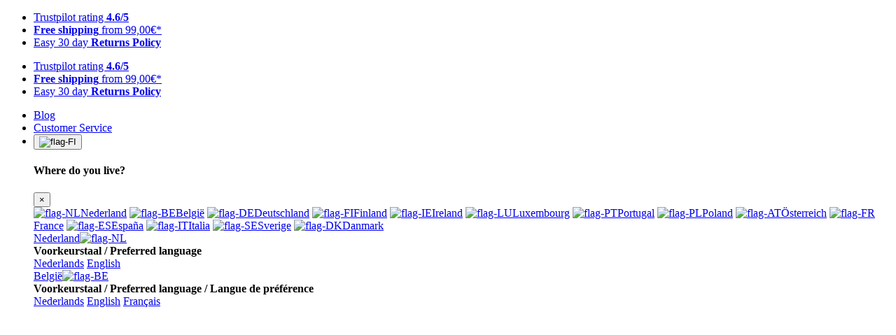

--- FILE ---
content_type: text/html; charset=UTF-8
request_url: https://www.mantel.com/fi
body_size: 39192
content:


<!DOCTYPE html>
<html lang="en-FI" class="no-touch">
<head>

<title>The online bike shop that delivers - Mantel</title>

	<meta name="description" content="Online bike shop with everything you need for your bike: bike parts, accessories and clothing. Trustpilot review 4.6/5" />

<link rel="preconnect" href="https://cdn.mantel.com">
<link rel="preconnect" href="https://www.googletagmanager.com">

<link rel="preload" as="font" type="font/woff2" crossorigin href="//cdn.mantel.com/webfonts/open-sans-v18-latin-regular.woff2">
<link rel="preload" as="font" type="font/woff2" crossorigin href="//cdn.mantel.com/webfonts/open-sans-v18-latin-600.woff2">
<link rel="preload" as="font" type="font/woff2" crossorigin href="//cdn.mantel.com/webfonts/open-sans-v18-latin-700.woff2">

<link rel="preload" as="font" type="font/woff2" crossorigin href="//cdn.mantel.com/webfonts/v6/fa-brands-400.woff2?4">
<link rel="preload" as="font" type="font/woff2" crossorigin href="//cdn.mantel.com/webfonts/v6/fa-light-300.woff2?4">
<link rel="preload" as="font" type="font/woff2" crossorigin href="//cdn.mantel.com/webfonts/v6/fa-regular-400.woff2?4">
<link rel="preload" as="font" type="font/woff2" crossorigin href="//cdn.mantel.com/webfonts/v6/fa-solid-900.woff2?4">

<meta charset="utf-8">
<meta name="viewport" content="user-scalable=no, initial-scale=1.0, width=device-width, maximum-scale=1.0" />
<meta http-equiv="X-UA-Compatible" content="IE=edge">
<meta name="theme-color" content="#0088e3">
<meta name="msapplication-TileColor" content="#0088e3">
<meta name="msapplication-config" content="//cdn.mantel.com/images/favicons/browserconfig.xml" />


<link href="//cdn.mantel.com/css/mantel-webshop.min.css?1768990653" rel="stylesheet">

<link rel="apple-touch-icon" sizes="180x180" href="//cdn.mantel.com/images/favicons/apple-touch-icon.png">
<link rel="icon" type="image/png" sizes="32x32" href="//cdn.mantel.com/images/favicons/favicon-32x32.png">
<link rel="icon" type="image/png" sizes="16x16" href="//cdn.mantel.com/images/favicons/favicon-16x16.png">
<link rel="mask-icon" href="//cdn.mantel.com/images/favicons/safari-pinned-tab.svg" color="#0088e3">
<link rel="shortcut icon" href="//cdn.mantel.com/images/favicons/favicon.ico?1">

<link rel="manifest" href="//cdn.mantel.com/fi/manifest.json?1768990653">

<link rel="canonical" href="https://www.mantel.com/fi">
<link rel="alternate" href="https://www.mantel.com" hreflang="nl-nl">
<link rel="alternate" href="https://www.mantel.com/en" hreflang="en-nl">
<link rel="alternate" href="https://www.mantel.com/be" hreflang="nl-be">
<link rel="alternate" href="https://www.mantel.com/be-en" hreflang="en-be">
<link rel="alternate" href="https://www.mantel.com/be-fr" hreflang="fr-be">
<link rel="alternate" href="https://www.mantel.com/de" hreflang="de-de">
<link rel="alternate" href="https://www.mantel.com/fi" hreflang="en-fi">
<link rel="alternate" href="https://www.mantel.com/ie" hreflang="en-ie">
<link rel="alternate" href="https://www.mantel.com/lu" hreflang="en-lu">
<link rel="alternate" href="https://www.mantel.com/pt" hreflang="en-pt">
<link rel="alternate" href="https://www.mantel.com/pl" hreflang="en-pl">
<link rel="alternate" href="https://www.mantel.com/at" hreflang="de-at">
<link rel="alternate" href="https://www.mantel.com/fr" hreflang="fr-fr">
<link rel="alternate" href="https://www.mantel.com/es" hreflang="es-es">
<link rel="alternate" href="https://www.mantel.com/it" hreflang="it-it">
<link rel="alternate" href="https://www.mantel.com/se" hreflang="sv-se">
<link rel="alternate" href="https://www.mantel.com/dk" hreflang="da-dk">

<meta name="robots" content="index, follow, max-image-preview:large, max-snippet:-1, max-video-preview:-1">

<script>
window.dataLayer = window.dataLayer || [];
function gtag(){dataLayer.push(arguments);}
</script>

	<script>
		gtag('consent', 'default', {
			'ad_storage': 'denied',
			'ad_user_data': 'denied',
			'ad_personalization': 'denied',
			'analytics_storage': 'granted'
		});
	</script>

<!-- Google Tag Manager -->
<script>(function(w,d,s,l,i){w[l]=w[l]||[];w[l].push({'gtm.start':
new Date().getTime(),event:'gtm.js'});var f=d.getElementsByTagName(s)[0],
j=d.createElement(s),dl=l!='dataLayer'?'&l='+l:'';j.async=true;j.src=
'https://www.googletagmanager.com/gtm.js?id='+i+dl;f.parentNode.insertBefore(j,f);
})(window,document,'script','dataLayer','GTM-P88DLMF');</script>
<!-- End Google Tag Manager -->

<!-- Global site tag (gtag.js) - Google Ads: 973242963 -->
<script async src="https://www.googletagmanager.com/gtag/js?id=AW-973242963"></script>
<script>
	// Google Ads
	gtag('js',new Date());

	
	gtag('config', 'AW-973242963', {"content_group":"home","abtest":"A","website_id":8,"website_country_title":"Finland","sql_server":"replica-10"});
	gtag('config', 'G-ZWL5MLSRCG', {"content_group":"home","abtest":"A","website_id":8,"website_country_title":"Finland","sql_server":"replica-10"}); // Google Analytics 4
</script>

<script>
	window.mtagQueue = window.mtagQueue || [];
	window.mtagActive = 0;
	window.mtag = function() {
		window.mtagQueue.push([...arguments]);
	};
</script>



<script type="application/ld+json">
{
	"@context": "http://schema.org",
	"@type": "Organization",
	"url": "https://www.mantel.com/fi",
	"name": "Mantel",
			"sameAs": "https://fi.trustpilot.com/review/www.mantel.com",
	

	"logo": "https://cdn.mantel.com/images/mantel-logo-2021.png",

	"contactPoint": {
		"@type": "ContactPoint",
		"telephone": "+31263031253",
		"contactType": "customer service"
	},
	"aggregateRating": {
		"@type": "AggregateRating",
		"bestRating": "5",
		"worstRating": "1",
		"ratingValue": "4.6",
		"reviewCount": "121001"
					,"url":"https://fi.trustpilot.com/review/www.mantel.com"
			}
}
</script>

</head>

<body id="body" class="home" base-url="//www.mantel.com/fi">

		
	
		<div id="header-bar-usp" class="usp-bar bg-primary bg-md-primary-70 d-print-none">
		<div class="container d-flex text-center text-md-left">

			<div class="carousel carousel-fade-text d-block d-lg-none w-100" data-bs-ride="carousel" data-bs-interval="5000">
				<ul id="header-usp-list" class="list-inline carousel-inner text-white small my-1 py-0.5 rounded-pill bg-primary-70">
																		<li class="carousel-item active">
								<a
								href="https://fi.trustpilot.com/review/www.mantel.com"
								target="_blank">
									<i class="fas fa-check"></i> Trustpilot rating <b>4.6/5</b>								</a>
							</li>
																								<li class="carousel-item ">
								<a
								href="https://www.mantel.com/fi/customerservice/?category=285&item=1395#1395"
								target="_self">
									<i class="fas fa-check"></i> <b>Free shipping</b> from 99,00€*								</a>
							</li>
																								<li class="carousel-item ">
								<a
								href="https://www.mantel.com/fi/customerservice/?category=283&item=1386#1386"
								target="_self">
									<i class="fas fa-check"></i> Easy 30 day <b>Returns Policy</b>								</a>
							</li>
															</ul>
			</div>

			<ul id="header-usp-list" class="list-inline d-none d-lg-flex align-items-center text-white small my-0">
				
											<li class="list-inline-item">
															<a
								href="https://fi.trustpilot.com/review/www.mantel.com"
								target="_blank">
									<i class="fas fa-check"></i> Trustpilot rating <b>4.6/5</b>								</a>
													</li>
									
											<li class="list-inline-item">
															<a
								href="https://www.mantel.com/fi/customerservice/?category=285&item=1395#1395"
								target="_self">
									<i class="fas fa-check"></i> <b>Free shipping</b> from 99,00€*								</a>
													</li>
									
											<li class="list-inline-item d-lg-none d-xl-inline-block">
															<a
								href="https://www.mantel.com/fi/customerservice/?category=283&item=1386#1386"
								target="_self">
									<i class="fas fa-check"></i> Easy 30 day <b>Returns Policy</b>								</a>
													</li>
												</ul>

			<ul class="list-inline d-none d-md-inline-flex align-items-md-center flex-md-shrink-0 ml-auto small my-0">
							<li class="list-inline-item"><a href="//www.mantel.com/fi/blog" class="text-white">Blog</a></li>
			
			
			
				<li class="list-inline-item"><a href="//www.mantel.com/fi/customerservice" class="text-white">Customer Service</a></li>

							<li class="dropdown">
					<button class="dropdown-btn btn btn-light btn-sm" type="button" data-bs-toggle="dropdown" data-bs-boundary="viewport">
						<img src="//cdn.mantel.com/images/flags/flag-FI.svg" style="width: 20px; height: 20px;" alt="flag-FI">
						<i class="fas fa-chevron-down ml-1"></i>
					</button>
					<div id="header-language-switch-dropdown" class="js-language-switch-dropdown language-switch-dropdown dropdown-menu dropdown-menu-end w-auto h-auto pt-0 pb-0 shadow-none"  onmousedown="return false">
						<div class="dropdown-window">
	<div class="dropdown-track lvl-1-active">
		<div class="js-lvl-1 active child first d-inline-block">
			<div class="dropdown-header text-center d-flex align-items-center justify-content-center">
				<h4 class="text-center mt-0 mb-0">Where do you live?</h4>
				<button class="dropdown-toggle close d-block m-0 p-0 d-lg-none" type="button">
					<span aria-hidden="true">×</span>
				</button>
			</div>
			<div class="lvl-1-content">

															<a class="js-lang dropdown-item next" data-lang="NL" href="#"><img loading="lazy" src="//cdn.mantel.com/images/flags/flag-NL.svg" alt="flag-NL">Nederland</a>
																				<a class="js-lang dropdown-item next" data-lang="BE" href="#"><img loading="lazy" src="//cdn.mantel.com/images/flags/flag-BE.svg" alt="flag-BE">België</a>
																				<a class="dropdown-item" href="https://www.mantel.com/de"><img loading="lazy" src="//cdn.mantel.com/images/flags/flag-DE.svg" alt="flag-DE">Deutschland</a>
																				<a class="dropdown-item" href="https://www.mantel.com/fi"><img loading="lazy" src="//cdn.mantel.com/images/flags/flag-FI.svg" alt="flag-FI">Finland</a>
																				<a class="dropdown-item" href="https://www.mantel.com/ie"><img loading="lazy" src="//cdn.mantel.com/images/flags/flag-IE.svg" alt="flag-IE">Ireland</a>
																				<a class="dropdown-item" href="https://www.mantel.com/lu"><img loading="lazy" src="//cdn.mantel.com/images/flags/flag-LU.svg" alt="flag-LU">Luxembourg</a>
																				<a class="dropdown-item" href="https://www.mantel.com/pt"><img loading="lazy" src="//cdn.mantel.com/images/flags/flag-PT.svg" alt="flag-PT">Portugal</a>
																				<a class="dropdown-item" href="https://www.mantel.com/pl"><img loading="lazy" src="//cdn.mantel.com/images/flags/flag-PL.svg" alt="flag-PL">Poland</a>
																				<a class="dropdown-item" href="https://www.mantel.com/at"><img loading="lazy" src="//cdn.mantel.com/images/flags/flag-AT.svg" alt="flag-AT">Österreich</a>
																				<a class="dropdown-item" href="https://www.mantel.com/fr"><img loading="lazy" src="//cdn.mantel.com/images/flags/flag-FR.svg" alt="flag-FR">France</a>
																				<a class="dropdown-item" href="https://www.mantel.com/es"><img loading="lazy" src="//cdn.mantel.com/images/flags/flag-ES.svg" alt="flag-ES">España</a>
																				<a class="dropdown-item" href="https://www.mantel.com/it"><img loading="lazy" src="//cdn.mantel.com/images/flags/flag-IT.svg" alt="flag-IT">Italia</a>
																				<a class="dropdown-item" href="https://www.mantel.com/se"><img loading="lazy" src="//cdn.mantel.com/images/flags/flag-SE.svg" alt="flag-SE">Sverige</a>
																				<a class="dropdown-item" href="https://www.mantel.com/dk"><img loading="lazy" src="//cdn.mantel.com/images/flags/flag-DK.svg" alt="flag-DK">Danmark</a>
									
			</div>	
		</div>
		<div class="js-lvl-2 d-inline-block">

												<div class="d-none" data-target="NL">
						<div class="dropdown-header d-flex align-items-center">
							<a href="#" class="js-back dropdown-item back w-100 text-left">Nederland<img loading="lazy" src="//cdn.mantel.com/images/flags/flag-NL.svg" alt="flag-NL"></a>
						</div>
						<div class="lvl-2-content">
							<div class="my-4 text-center"><b>Voorkeurstaal / Preferred language</b></div>
															<a class="btn btn-block btn-light text-center mt-1" href="https://www.mantel.com">Nederlands</a>
															<a class="btn btn-block btn-light text-center mt-1" href="https://www.mantel.com/en">English</a>
																						
						</div>
					</div>
																<div class="d-none" data-target="BE">
						<div class="dropdown-header d-flex align-items-center">
							<a href="#" class="js-back dropdown-item back w-100 text-left">België<img loading="lazy" src="//cdn.mantel.com/images/flags/flag-BE.svg" alt="flag-BE"></a>
						</div>
						<div class="lvl-2-content">
							<div class="my-4 text-center"><b>Voorkeurstaal / Preferred language / Langue de préférence</b></div>
															<a class="btn btn-block btn-light text-center mt-1" href="https://www.mantel.com/be">Nederlands</a>
															<a class="btn btn-block btn-light text-center mt-1" href="https://www.mantel.com/be-en">English</a>
															<a class="btn btn-block btn-light text-center mt-1" href="https://www.mantel.com/be-fr">Français</a>
																						
						</div>
					</div>
																																																																																											
		</div>
	</div>
</div>
<div class="js-dynamic-background dropdown-background"></div>					</div>
				</li>
						</ul>
		</div>
	</div>

	<header class="js-header header d-print-none">
				<nav class="nav-bar-wrapper bg-primary position-lg-relative  sticky-top">
			<div class="nav-bar container d-flex align-items-center text-white py-md-0 h-100">

				<div class="row flex-grow-1 align-items-center">
					<div class="col-auto col-lg-3 main-nav-brand-wrapper">
						<a class="main-nav-brand" aria-label="Mantel.com homepage" href="//www.mantel.com/fi">
							<svg class="d-none d-md-block" aria-hidden="true" viewBox="0 0 1307 324" fill="none" xmlns="http://www.w3.org/2000/svg">
								<g clip-path="url(#clip0)">
									<path d="M36.903 282.855L63.882 189.655C67.544 176.978 71.984 168.307 77.216 163.639C83.17 159.163 91.021 156.917 100.745 156.917C109.96 156.917 115.601 158.793 117.626 162.578C119.662 166.332 119.287 173.029 116.503 182.656L87.498 282.855H130.355L159.858 180.928C161.052 176.845 162.744 173.224 164.933 170.076C166.76 167.21 169.026 164.691 171.745 162.496C176.887 158.782 184.427 156.917 194.344 156.917C201.888 156.917 207.294 158.306 210.561 161.065C213.764 164.019 214.067 169.984 211.483 178.942L181.395 282.855H224.412L257.966 166.922C264.642 143.871 252.708 132.332 222.14 132.332C209.847 132.332 199.14 133.676 190.027 136.332C180.633 139.296 171.482 144.865 162.571 153.06C162.205 146.393 158.791 141.435 152.289 138.188C148.791 136.194 145.165 134.722 141.374 133.774C137.371 132.814 132.751 132.332 127.498 132.332C107.165 132.332 89.781 139.245 75.355 153.06L80.713 134.619L37.139 134.522C37.139 134.522 7.92403 234.687 1.13903 258.444C-7.60997 289.081 36.903 282.855 36.903 282.855V282.855ZM466.76 282.855L494.407 187.358C497.632 176.22 501.951 168.302 507.382 163.639C512.541 159.163 519.98 156.917 529.715 156.917C546.371 156.917 552.607 164.215 548.371 178.778L518.247 282.855H561.264L592.536 174.804C596.862 159.922 596.105 149.112 590.336 142.336C584.335 135.675 573.043 132.332 556.468 132.332C536.729 132.332 519.463 138.866 504.664 151.917L509.684 134.619H466.833L423.909 282.855H466.76ZM660.832 282.855L669.839 250.614L654.083 250.517L672.566 186.686V186.306L681.213 156.409H704.714L711.018 134.686H687.504L699.495 93.225H672.566V93.169H657.371L645.366 134.619H621.853L615.556 156.353H639.075C639.075 156.353 622.93 211.112 612.156 250.493C602.935 284.167 645.182 282.855 660.832 282.855V282.855ZM764.961 165.136C770.905 160.086 777.735 157.558 785.468 157.558C802.541 157.558 807.463 169.994 800.268 194.866H749.674C753.858 180.384 758.96 170.47 764.961 165.136V165.136ZM694.479 243.388C694.828 248.51 695.955 253.55 697.823 258.332C699.474 263.195 701.857 267.291 704.96 270.629C708.045 273.945 711.683 276.701 715.71 278.773C724.191 283.071 735.423 285.215 749.401 285.215C755.171 285.215 760.987 284.758 766.931 283.85C772.837 282.937 778.499 281.731 783.889 280.21C794.499 277.158 804.294 271.629 813.242 263.624C822.253 255.815 828.567 245.661 832.197 233.179H791.996C789.403 242.137 784.956 249.133 778.617 254.19C771.725 258.86 764.587 261.204 757.254 261.204C738.803 261.204 734.089 245.605 743.109 214.445H838.499C843.027 198.815 845.3 185.625 845.346 174.855C845.063 162.753 841.166 152.789 833.612 144.977C825.525 136.594 811.606 132.394 791.859 132.394C769.536 132.394 750.622 138.835 735.084 151.696C719.546 164.556 708.103 183.706 700.735 209.148C695.084 226.662 694.114 238.301 694.479 243.388V243.388ZM892.479 264.471C899.017 241.726 942.388 94.259 948.982 70.336C958.521 35.731 914.602 39.911 914.602 39.911L844.234 282.918C865.955 282.918 886.314 285.952 892.479 264.471V264.471ZM308.761 232.193C309.411 226.707 311.007 219.583 313.53 210.809C316.128 201.849 319.006 193.943 322.191 187.081C325.207 180.425 327.981 175.121 330.494 171.215C338.017 162.075 347.072 157.502 357.693 157.502C363.354 157.502 369.053 159.065 372.613 162.21C376.166 165.352 378.402 169.927 377.838 175.932C377.816 177.595 377.838 176.035 376.976 180.722C376.228 184.732 361.976 231.111 359.904 238.261C359.55 239.165 359.144 240.048 358.688 240.906C355.884 246.393 351.622 250.994 345.924 254.692C339.431 258.99 333.349 261.137 327.688 261.137C321.944 261.137 317.58 259.896 314.631 257.419C311.801 254.85 309.997 251.329 309.217 246.839C308.278 242.548 308.129 237.671 308.761 232.193V232.193ZM277.186 277.297C284.674 282.619 293.668 285.296 304.185 285.296C313.31 285.296 322.072 283.48 330.457 279.866C338.227 276.425 345.377 271.337 351.924 264.651C352.088 264.476 352.242 264.307 352.418 264.132L346.991 282.855H390.894L433.818 134.619H390.801L385.551 150.697L385.279 151.348C384.895 146.204 379.874 141.676 372.483 137.763C364.796 134.142 356.185 132.333 346.674 132.333C337.55 132.333 328.54 134.291 319.674 138.188C310.55 142.296 302.397 148.722 295.185 157.502C290.016 164.075 285.467 171.415 281.523 179.512C277.336 187.522 273.59 197.183 270.293 208.517C267.319 218.825 265.544 227.882 264.96 235.692C264.083 243.506 264.032 250.414 264.771 256.415C265.857 265.656 270.012 272.625 277.186 277.297V277.297ZM1038.11 120.368C1039.89 126.577 1081.81 270.747 1084.95 275.769C1091.01 287.469 1170.25 287.625 1166.66 275.769C1166.66 275.769 1102.94 62.764 1099.98 52.422C1095.31 36.768 1013.63 32.736 1022.96 65.912C1022.96 65.912 1036.12 113.053 1038.11 120.368ZM1218.61 16.314C1212 -6.403 1106.21 -8.656 1116.59 30.646C1116.59 30.646 1134.13 96.544 1136.73 106.241C1139.1 114.458 1194.56 305.232 1198.72 311.897C1206.76 327.355 1311.58 327.578 1306.84 311.897C1306.84 311.897 1222.91 28.548 1218.61 16.314V16.314ZM1054.68 244.817C1054.68 244.817 1028.61 149.006 1025.76 138.185C1025.03 135.429 1019.83 134.588 1018.61 138.211C1015.89 145.733 982.054 236.501 985.681 244.817C990.611 254.469 1057.61 254.368 1054.68 244.817Z" fill="white"/>
								</g>
								<defs>
								<clipPath id="clip0">
									<rect width="1307" height="324" fill="white"/>
								</clipPath>
								</defs>
							</svg>
							<svg class="d-md-none" aria-hidden="true" width="50" height="51" viewBox="0 0 50 51" fill="none" xmlns="http://www.w3.org/2000/svg">
								<path d="M8.19319 18.7145C8.47093 19.6798 14.9884 42.0948 15.4767 42.8759C16.419 44.6947 28.7382 44.719 28.1802 42.8759C28.1802 42.8759 18.2727 9.75841 17.8128 8.15042C17.0868 5.71654 4.38736 5.08969 5.83799 10.2479C5.83799 10.2479 7.88413 17.5769 8.19319 18.7145" fill="white"/>
								<path d="M36.2573 2.5365C35.2305 -0.995605 18.7825 -1.34566 20.3954 4.7645C20.3954 4.7645 23.1221 15.0105 23.5268 16.5181C23.8962 17.7954 32.5189 47.4564 33.1648 48.4927C34.415 50.8959 50.7129 50.9308 49.9759 48.4927C49.9759 48.4927 36.9264 4.4387 36.2573 2.5365Z" fill="white"/>
								<path d="M10.7704 38.0633C10.7704 38.0633 6.7175 23.1669 6.27416 21.4847C6.16061 21.056 5.35167 20.9253 5.16157 21.4885C4.7392 22.6579 -0.521498 36.7705 0.0422157 38.0633C0.808988 39.5641 11.2253 39.5483 10.7704 38.0633Z" fill="white"/>
							</svg>
						</a>
					</div>

											<div class="d-flex pl-2 pl-md-5 d-lg-none">
							<button type="button" aria-label="Open menu" class="js-toggle-menu btn border-0 p-0 text-white nav-bar-item d-lg-none">
								<i aria-hidden="true" class="far fa-bars" style="font-size: 1.5em;"></i><span class="pl-2 d-none d-md-block">Menu</span>
							</button>
							<button type="button" aria-label="Search" class="js-toggle-menu btn border-0 p-0 text-white nav-bar-item d-none d-md-none" data-type="search"><i aria-hidden="true" class="far fa-search fa-xl"></i>
							</button>
						</div>
					
					<div class="col pr-0">
													<form id="search-modal" class="autocomplete position-relative d-none d-md-block" method="get" action="//www.mantel.com/fi/search/">
								<div class="form-search">
									<input
										autocomplete="off"
										maxlength="99"
										type="search"
										name="q"
										class="form-control border-0"
																				aria-label="Search"
										placeholder="Search"
										required
									>
									<button type="button" aria-label="Clear selection" class="clear-input btn form-search-clear align-self-end rounded-0 border-right">
										<i aria-hidden="true" class="fas fa-times-circle text-muted"></i>
									</button>
									<button type="submit" aria-label="Search" class="btn align-self-end">
										<i aria-hidden="true" class="far fa-search fa-xl text-muted"></i>
									</button>
								</div>
								<div class="autocomplete-menu bg-white d-none"></div>
							</form>
											</div>

					<div class="col-auto pr-2 pl-5 pr-md-4">
						<ul class="list-inline d-flex text-white m-0 ml-auto">

															<li class="list-inline-item mr-0">
									<a href="https://www.mantel.com/fi/account?order_type_id=1" aria-label="Log in" class="nav-bar-item"><i aria-hidden="true" class="far fa-user fa-xl"></i></a>
								</li>
														<li class="list-inline-item d-inline-flex mr-0">
								<a aria-label="Wishlist" class="nav-bar-item" href="https://www.mantel.com/fi/wishlist">
									<div class="position-relative d-inline">
																					<span id="wishlist-counter" class="badge badge-count rounded-pill bg-danger-70 d-none">
																							</span>
																				<i aria-hidden="true" class="far fa-heart fa-xl"></i>
									</div>
								</a>
							</li>
							<li class="list-inline-item d-inline-flex mr-0">
								<a class="nav-bar-item" aria-label="Go to cart" href="https://www.mantel.com/fi/cart">
									<div class="position-relative d-inline">
																					<span class="js-badge-count badge badge-count rounded-pill bg-danger-70"></span>
																				<i aria-hidden="true" class="far fa-shopping-cart fa-xl"></i>
									</div>
								</a>
							</li>
						</ul>
					</div>
				</div>

			</div>
		</nav>

							<div class="mega-menu-wrapper-parent bg-white">
				<div class="mega-menu-wrapper offcanvas-menu col px-0">

					<div class="offcanvas-search d-md-none">
						<form class="autocomplete" method="get" action="//www.mantel.com/fi/search/">
							<div class="px-4 py-2 d-flex justify-content-between gap-3 border-bottom bg-neutral-10 bg-md-primary border-md-0 p-md-0" style="height: 60px;">
								<div class="form-search flex-grow-1 z-md-0" style="z-index: 99999;">
									<button type="submit" aria-label="Search" class="js-offcanvas-btn-search offcanvas-btn-search btn align-self-start d-md-none">
										<i aria-hidden="true" class="far fa-search fa-xl text-muted"></i>
									</button>
									<button type="button" aria-label="Back" class="js-offcanvas-btn-arrow-left offcanvas-btn-arrow-left btn align-self-start d-md-none">
										<i aria-hidden="true" class="far fa-arrow-left fa-xl text-muted"></i>
									</button>
									<input
										autocomplete="off"
										maxlength="99"
										type="search"
										name="q"
										class="js-offcanvas-search-control form-control py-1 border-md-0"
																				aria-label="Search"
										placeholder="Search"
										required
									>
									<button type="button" aria-label="Clear selection" class="clear-input btn form-search-clear align-self-end rounded-0">
										<i aria-hidden="true" class="fas fa-times-circle text-muted"></i>
									</button>
									<button type="submit" aria-label="Search" class="btn align-self-end d-none d-md-inline-flex">
										<i aria-hidden="true" class="far fa-search fa-xl text-muted"></i>
									</button>
								</div>
								<button class="close btn btn-link fw-normal flex-shrink-0 p-0 d-md-none" type="button">
									Close								</button>
							</div>
							<div class="offcanvas-search-content autocomplete-menu d-none"></div>
						</form>
					</div>

					<div class="mega-menu-header d-md-flex align-items-center justify-content-between sticky-top bg-white border-bottom gap-2 px-4 py-3 d-lg-none">
						<a class="js-previous-category d-inline-flex align-items-center mega-menu-back invisible" href="">
							<i class="fas fa-chevron-left fa-lg mr-1"></i>Back						</a>
						<strong class="js-mega-menu-title mega-menu-title fs-md"></strong>
						<button type="button" class="close o-100" aria-label="Close">
							<span aria-hidden="true">&times;</span>
						</button>
					</div>

					<ul class="mega-menu-inner container list-unstyled d-lg-flex position-relative text-body px-0 mb-0">
						<div class="js-nav-item-wrapper divide-y divide-lg-y-0 d-lg-flex">
																<li class="nav-item">
										<a href="https://www.mantel.com/fi/bike-parts" class="js-mega-menu-link js-open-sub-lvl-1 fw-bold fw-lg-semibold py-2 px-4 px-lg-3 py-lg-3 d-flex align-items-center justify-content-between">
											<div class="d-flex align-items-center gap-4">
												<div class="mega-menu-placeholder d-lg-none">
																											<img
															loading="lazy"
															src="https://cdn.mantel.com/images/product.php?image_id=126625&w=40&h=40"
															srcset="
																https://cdn.mantel.com/images/product.php?image_id=126625&w=40&h=40 1x,
																https://cdn.mantel.com/images/product.php?image_id=126625&w=60&h=60 2x,
																https://cdn.mantel.com/images/product.php?image_id=126625&w=80&h=80 3x
															"
															sizes="40px"
															class="w-100"
															alt="Parts"
														>
																									</div>
												Parts											</div>
											<i class="fas fa-chevron-right text-muted d-lg-none"></i>
										</a>
																					<div class="sub-nav-container">
												<div class="columns-5">
													<ul class="list-unstyled sub-lvl-1 divide-y divide-lg-y-0" data-title="Parts">
																																												<li class="sub-item">
																<a href="https://www.mantel.com/fi/bike-tyres-inner-tubes" class="js-mega-menu-link js-open-sub-lvl-2 sub-item-title fw-bold py-2 px-4 px-lg-3 p-lg-0 d-flex align-items-center justify-content-between">
																	<div class="d-flex align-items-center gap-4 d-lg-block">
																		<div class="mega-menu-placeholder d-lg-none">
																																							<img
																					data-src="//cdn.mantel.com/images/product.php?image_id=215783&w=40&h=40"
																					data-srcset="
																						https://cdn.mantel.com/images/product.php?image_id=215783&w=40&h=40 1x,
																						https://cdn.mantel.com/images/product.php?image_id=215783&w=60&h=60 2x,
																						https://cdn.mantel.com/images/product.php?image_id=215783&w=80&h=80 3x
																					"
																					sizes="40px"
																					class="js-img-lvl-2 w-100"
																					alt="Tyres &amp; Tubes"
																				>
																																					</div>
																		Tyres & Tubes																	</div>
																	<i class="fas fa-chevron-right text-muted d-lg-none"></i>
																</a>
																<ul class="list-unstyled sub-lvl-2 divide-y divide-lg-y-0" data-title="Tyres & Tubes">
																																			<li>
																			<a class="js-mega-menu-link fw-bold fw-lg-normal py-2 px-4 px-lg-3 p-lg-0 d-flex align-items-center justify-content-between" href="https://www.mantel.com/fi/road-bike-tyres">
																				<div class="d-flex align-items-center gap-4 d-lg-block">
																					<div class="mega-menu-placeholder d-lg-none">
																																													<img

																								data-src="//cdn.mantel.com/images/product.php?image_id=216844&w=40&h=40"
																								data-srcset="
																									https://cdn.mantel.com/images/product.php?image_id=216844&w=40&h=40 1x,
																									https://cdn.mantel.com/images/product.php?image_id=216844&w=60&h=60 2x,
																									https://cdn.mantel.com/images/product.php?image_id=216844&w=80&h=80 3x
																								"

																								class="js-img-lvl-3 w-100"
																								sizes="40px"
																								alt="Road Bike Tyres"
																							>
																																											</div>
																					Road Bike Tyres																				</div>
																			</a>
																		</li>
																																			<li>
																			<a class="js-mega-menu-link fw-bold fw-lg-normal py-2 px-4 px-lg-3 p-lg-0 d-flex align-items-center justify-content-between" href="https://www.mantel.com/fi/mountain-bike-tyres">
																				<div class="d-flex align-items-center gap-4 d-lg-block">
																					<div class="mega-menu-placeholder d-lg-none">
																																													<img

																								data-src="//cdn.mantel.com/images/product.php?image_id=216798&w=40&h=40"
																								data-srcset="
																									https://cdn.mantel.com/images/product.php?image_id=216798&w=40&h=40 1x,
																									https://cdn.mantel.com/images/product.php?image_id=216798&w=60&h=60 2x,
																									https://cdn.mantel.com/images/product.php?image_id=216798&w=80&h=80 3x
																								"

																								class="js-img-lvl-3 w-100"
																								sizes="40px"
																								alt="Mountain Bike Tyres"
																							>
																																											</div>
																					Mountain Bike Tyres																				</div>
																			</a>
																		</li>
																																			<li>
																			<a class="js-mega-menu-link fw-bold fw-lg-normal py-2 px-4 px-lg-3 p-lg-0 d-flex align-items-center justify-content-between" href="https://www.mantel.com/fi/gravel-bike-tyres">
																				<div class="d-flex align-items-center gap-4 d-lg-block">
																					<div class="mega-menu-placeholder d-lg-none">
																																													<img

																								data-src="//cdn.mantel.com/images/product.php?image_id=216875&w=40&h=40"
																								data-srcset="
																									https://cdn.mantel.com/images/product.php?image_id=216875&w=40&h=40 1x,
																									https://cdn.mantel.com/images/product.php?image_id=216875&w=60&h=60 2x,
																									https://cdn.mantel.com/images/product.php?image_id=216875&w=80&h=80 3x
																								"

																								class="js-img-lvl-3 w-100"
																								sizes="40px"
																								alt="Gravel Tyres"
																							>
																																											</div>
																					Gravel Tyres																				</div>
																			</a>
																		</li>
																																			<li>
																			<a class="js-mega-menu-link fw-bold fw-lg-normal py-2 px-4 px-lg-3 p-lg-0 d-flex align-items-center justify-content-between" href="https://www.mantel.com/fi/city-bike-tyres">
																				<div class="d-flex align-items-center gap-4 d-lg-block">
																					<div class="mega-menu-placeholder d-lg-none">
																																													<img

																								data-src="//cdn.mantel.com/images/product.php?image_id=216782&w=40&h=40"
																								data-srcset="
																									https://cdn.mantel.com/images/product.php?image_id=216782&w=40&h=40 1x,
																									https://cdn.mantel.com/images/product.php?image_id=216782&w=60&h=60 2x,
																									https://cdn.mantel.com/images/product.php?image_id=216782&w=80&h=80 3x
																								"

																								class="js-img-lvl-3 w-100"
																								sizes="40px"
																								alt="City Bike Tyres"
																							>
																																											</div>
																					City Bike Tyres																				</div>
																			</a>
																		</li>
																																			<li>
																			<a class="js-mega-menu-link fw-bold fw-lg-normal py-2 px-4 px-lg-3 p-lg-0 d-flex align-items-center justify-content-between" href="https://www.mantel.com/fi/e-bike-tyres">
																				<div class="d-flex align-items-center gap-4 d-lg-block">
																					<div class="mega-menu-placeholder d-lg-none">
																																													<img

																								data-src="//cdn.mantel.com/images/product.php?image_id=215770&w=40&h=40"
																								data-srcset="
																									https://cdn.mantel.com/images/product.php?image_id=215770&w=40&h=40 1x,
																									https://cdn.mantel.com/images/product.php?image_id=215770&w=60&h=60 2x,
																									https://cdn.mantel.com/images/product.php?image_id=215770&w=80&h=80 3x
																								"

																								class="js-img-lvl-3 w-100"
																								sizes="40px"
																								alt="E-Bike Tyres"
																							>
																																											</div>
																					E-Bike Tyres																				</div>
																			</a>
																		</li>
																																			<li>
																			<a class="js-mega-menu-link fw-bold fw-lg-normal py-2 px-4 px-lg-3 p-lg-0 d-flex align-items-center justify-content-between" href="https://www.mantel.com/fi/cyclocross-tyres">
																				<div class="d-flex align-items-center gap-4 d-lg-block">
																					<div class="mega-menu-placeholder d-lg-none">
																																													<img

																								data-src="//cdn.mantel.com/images/product.php?image_id=215727&w=40&h=40"
																								data-srcset="
																									https://cdn.mantel.com/images/product.php?image_id=215727&w=40&h=40 1x,
																									https://cdn.mantel.com/images/product.php?image_id=215727&w=60&h=60 2x,
																									https://cdn.mantel.com/images/product.php?image_id=215727&w=80&h=80 3x
																								"

																								class="js-img-lvl-3 w-100"
																								sizes="40px"
																								alt="Cyclocross Tyres"
																							>
																																											</div>
																					Cyclocross Tyres																				</div>
																			</a>
																		</li>
																																			<li>
																			<a class="js-mega-menu-link fw-bold fw-lg-normal py-2 px-4 px-lg-3 p-lg-0 d-flex align-items-center justify-content-between" href="https://www.mantel.com/fi/inner-tubes">
																				<div class="d-flex align-items-center gap-4 d-lg-block">
																					<div class="mega-menu-placeholder d-lg-none">
																																													<img

																								data-src="//cdn.mantel.com/images/product.php?image_id=222530&w=40&h=40"
																								data-srcset="
																									https://cdn.mantel.com/images/product.php?image_id=222530&w=40&h=40 1x,
																									https://cdn.mantel.com/images/product.php?image_id=222530&w=60&h=60 2x,
																									https://cdn.mantel.com/images/product.php?image_id=222530&w=80&h=80 3x
																								"

																								class="js-img-lvl-3 w-100"
																								sizes="40px"
																								alt="Inner Tubes"
																							>
																																											</div>
																					Inner Tubes																				</div>
																			</a>
																		</li>
																																			<li>
																			<a class="js-mega-menu-link fw-bold fw-lg-normal py-2 px-4 px-lg-3 p-lg-0 d-flex align-items-center justify-content-between" href="https://www.mantel.com/fi/tubeless">
																				<div class="d-flex align-items-center gap-4 d-lg-block">
																					<div class="mega-menu-placeholder d-lg-none">
																																													<img

																								data-src="//cdn.mantel.com/images/product.php?image_id=217723&w=40&h=40"
																								data-srcset="
																									https://cdn.mantel.com/images/product.php?image_id=217723&w=40&h=40 1x,
																									https://cdn.mantel.com/images/product.php?image_id=217723&w=60&h=60 2x,
																									https://cdn.mantel.com/images/product.php?image_id=217723&w=80&h=80 3x
																								"

																								class="js-img-lvl-3 w-100"
																								sizes="40px"
																								alt="Tubeless Accessories"
																							>
																																											</div>
																					Tubeless Accessories																				</div>
																			</a>
																		</li>
																																			<li>
																			<a class="js-mega-menu-link fw-bold fw-lg-normal py-2 px-4 px-lg-3 p-lg-0 d-flex align-items-center justify-content-between" href="https://www.mantel.com/fi/tyre-tube-accessories">
																				<div class="d-flex align-items-center gap-4 d-lg-block">
																					<div class="mega-menu-placeholder d-lg-none">
																																													<img

																								data-src="//cdn.mantel.com/images/product.php?image_id=30851&w=40&h=40"
																								data-srcset="
																									https://cdn.mantel.com/images/product.php?image_id=30851&w=40&h=40 1x,
																									https://cdn.mantel.com/images/product.php?image_id=30851&w=60&h=60 2x,
																									https://cdn.mantel.com/images/product.php?image_id=30851&w=80&h=80 3x
																								"

																								class="js-img-lvl-3 w-100"
																								sizes="40px"
																								alt="Tyre &amp; Inner Tube Accessories"
																							>
																																											</div>
																					Tyre & Inner Tube Accessories																				</div>
																			</a>
																		</li>
																																																				<li>
																			<a class="js-mega-menu-link py-2 px-4 px-lg-3 font-weight-bold d-flex align-items-center gap-4 d-lg-none" href="https://www.mantel.com/fi/bike-tyres-inner-tubes">
																				<div class="mega-menu-placeholder bg-neutral-30 rounded-circle">
																					<i class="far fa-bars fa-xl"></i>
																				</div>
																				Show all in Tyres & Tubes																			</a>
																		</li>
																																	</ul>
															</li>
																																																											<li class="sub-item">
																<a href="https://www.mantel.com/fi/bike-wheels" class="js-mega-menu-link js-open-sub-lvl-2 sub-item-title fw-bold py-2 px-4 px-lg-3 p-lg-0 d-flex align-items-center justify-content-between">
																	<div class="d-flex align-items-center gap-4 d-lg-block">
																		<div class="mega-menu-placeholder d-lg-none">
																																							<img
																					data-src="//cdn.mantel.com/images/product.php?image_id=232929&w=40&h=40"
																					data-srcset="
																						https://cdn.mantel.com/images/product.php?image_id=232929&w=40&h=40 1x,
																						https://cdn.mantel.com/images/product.php?image_id=232929&w=60&h=60 2x,
																						https://cdn.mantel.com/images/product.php?image_id=232929&w=80&h=80 3x
																					"
																					sizes="40px"
																					class="js-img-lvl-2 w-100"
																					alt="Wheels"
																				>
																																					</div>
																		Wheels																	</div>
																	<i class="fas fa-chevron-right text-muted d-lg-none"></i>
																</a>
																<ul class="list-unstyled sub-lvl-2 divide-y divide-lg-y-0" data-title="Wheels">
																																			<li>
																			<a class="js-mega-menu-link fw-bold fw-lg-normal py-2 px-4 px-lg-3 p-lg-0 d-flex align-items-center justify-content-between" href="https://www.mantel.com/fi/road-bike-wheels">
																				<div class="d-flex align-items-center gap-4 d-lg-block">
																					<div class="mega-menu-placeholder d-lg-none">
																																													<img

																								data-src="//cdn.mantel.com/images/product.php?image_id=91797&w=40&h=40"
																								data-srcset="
																									https://cdn.mantel.com/images/product.php?image_id=91797&w=40&h=40 1x,
																									https://cdn.mantel.com/images/product.php?image_id=91797&w=60&h=60 2x,
																									https://cdn.mantel.com/images/product.php?image_id=91797&w=80&h=80 3x
																								"

																								class="js-img-lvl-3 w-100"
																								sizes="40px"
																								alt="Road Bike Wheels"
																							>
																																											</div>
																					Road Bike Wheels																				</div>
																			</a>
																		</li>
																																			<li>
																			<a class="js-mega-menu-link fw-bold fw-lg-normal py-2 px-4 px-lg-3 p-lg-0 d-flex align-items-center justify-content-between" href="https://www.mantel.com/fi/gravel-wheels">
																				<div class="d-flex align-items-center gap-4 d-lg-block">
																					<div class="mega-menu-placeholder d-lg-none">
																																													<img

																								data-src="//cdn.mantel.com/images/product.php?image_id=156324&w=40&h=40"
																								data-srcset="
																									https://cdn.mantel.com/images/product.php?image_id=156324&w=40&h=40 1x,
																									https://cdn.mantel.com/images/product.php?image_id=156324&w=60&h=60 2x,
																									https://cdn.mantel.com/images/product.php?image_id=156324&w=80&h=80 3x
																								"

																								class="js-img-lvl-3 w-100"
																								sizes="40px"
																								alt="Gravel Wheels"
																							>
																																											</div>
																					Gravel Wheels																				</div>
																			</a>
																		</li>
																																			<li>
																			<a class="js-mega-menu-link fw-bold fw-lg-normal py-2 px-4 px-lg-3 p-lg-0 d-flex align-items-center justify-content-between" href="https://www.mantel.com/fi/mtb-wheels">
																				<div class="d-flex align-items-center gap-4 d-lg-block">
																					<div class="mega-menu-placeholder d-lg-none">
																																													<img

																								data-src="//cdn.mantel.com/images/product.php?image_id=82993&w=40&h=40"
																								data-srcset="
																									https://cdn.mantel.com/images/product.php?image_id=82993&w=40&h=40 1x,
																									https://cdn.mantel.com/images/product.php?image_id=82993&w=60&h=60 2x,
																									https://cdn.mantel.com/images/product.php?image_id=82993&w=80&h=80 3x
																								"

																								class="js-img-lvl-3 w-100"
																								sizes="40px"
																								alt="MTB Wheels"
																							>
																																											</div>
																					MTB Wheels																				</div>
																			</a>
																		</li>
																																			<li>
																			<a class="js-mega-menu-link fw-bold fw-lg-normal py-2 px-4 px-lg-3 p-lg-0 d-flex align-items-center justify-content-between" href="https://www.mantel.com/fi/bike-wheel-parts">
																				<div class="d-flex align-items-center gap-4 d-lg-block">
																					<div class="mega-menu-placeholder d-lg-none">
																																													<img

																								data-src="//cdn.mantel.com/images/product.php?image_id=120126&w=40&h=40"
																								data-srcset="
																									https://cdn.mantel.com/images/product.php?image_id=120126&w=40&h=40 1x,
																									https://cdn.mantel.com/images/product.php?image_id=120126&w=60&h=60 2x,
																									https://cdn.mantel.com/images/product.php?image_id=120126&w=80&h=80 3x
																								"

																								class="js-img-lvl-3 w-100"
																								sizes="40px"
																								alt="Wheel Spares"
																							>
																																											</div>
																					Wheel Spares																				</div>
																			</a>
																		</li>
																																			<li>
																			<a class="js-mega-menu-link fw-bold fw-lg-normal py-2 px-4 px-lg-3 p-lg-0 d-flex align-items-center justify-content-between" href="https://www.mantel.com/fi/tubeless">
																				<div class="d-flex align-items-center gap-4 d-lg-block">
																					<div class="mega-menu-placeholder d-lg-none">
																																													<img

																								data-src="//cdn.mantel.com/images/product.php?image_id=217723&w=40&h=40"
																								data-srcset="
																									https://cdn.mantel.com/images/product.php?image_id=217723&w=40&h=40 1x,
																									https://cdn.mantel.com/images/product.php?image_id=217723&w=60&h=60 2x,
																									https://cdn.mantel.com/images/product.php?image_id=217723&w=80&h=80 3x
																								"

																								class="js-img-lvl-3 w-100"
																								sizes="40px"
																								alt="Tubeless Accessories"
																							>
																																											</div>
																					Tubeless Accessories																				</div>
																			</a>
																		</li>
																																																				<li>
																			<a class="js-mega-menu-link py-2 px-4 px-lg-3 font-weight-bold d-flex align-items-center gap-4 d-lg-none" href="https://www.mantel.com/fi/bike-wheels">
																				<div class="mega-menu-placeholder bg-neutral-30 rounded-circle">
																					<i class="far fa-bars fa-xl"></i>
																				</div>
																				Show all in Wheels																			</a>
																		</li>
																																	</ul>
															</li>
																																																											<li class="sub-item">
																<a href="https://www.mantel.com/fi/drivetrain" class="js-mega-menu-link js-open-sub-lvl-2 sub-item-title fw-bold py-2 px-4 px-lg-3 p-lg-0 d-flex align-items-center justify-content-between">
																	<div class="d-flex align-items-center gap-4 d-lg-block">
																		<div class="mega-menu-placeholder d-lg-none">
																																							<img
																					data-src="//cdn.mantel.com/images/product.php?image_id=99143&w=40&h=40"
																					data-srcset="
																						https://cdn.mantel.com/images/product.php?image_id=99143&w=40&h=40 1x,
																						https://cdn.mantel.com/images/product.php?image_id=99143&w=60&h=60 2x,
																						https://cdn.mantel.com/images/product.php?image_id=99143&w=80&h=80 3x
																					"
																					sizes="40px"
																					class="js-img-lvl-2 w-100"
																					alt="Drivetrain"
																				>
																																					</div>
																		Drivetrain																	</div>
																	<i class="fas fa-chevron-right text-muted d-lg-none"></i>
																</a>
																<ul class="list-unstyled sub-lvl-2 divide-y divide-lg-y-0" data-title="Drivetrain">
																																			<li>
																			<a class="js-mega-menu-link fw-bold fw-lg-normal py-2 px-4 px-lg-3 p-lg-0 d-flex align-items-center justify-content-between" href="https://www.mantel.com/fi/cassettes">
																				<div class="d-flex align-items-center gap-4 d-lg-block">
																					<div class="mega-menu-placeholder d-lg-none">
																																													<img

																								data-src="//cdn.mantel.com/images/product.php?image_id=117293&w=40&h=40"
																								data-srcset="
																									https://cdn.mantel.com/images/product.php?image_id=117293&w=40&h=40 1x,
																									https://cdn.mantel.com/images/product.php?image_id=117293&w=60&h=60 2x,
																									https://cdn.mantel.com/images/product.php?image_id=117293&w=80&h=80 3x
																								"

																								class="js-img-lvl-3 w-100"
																								sizes="40px"
																								alt="Cassettes "
																							>
																																											</div>
																					Cassettes 																				</div>
																			</a>
																		</li>
																																			<li>
																			<a class="js-mega-menu-link fw-bold fw-lg-normal py-2 px-4 px-lg-3 p-lg-0 d-flex align-items-center justify-content-between" href="https://www.mantel.com/fi/bike-chains">
																				<div class="d-flex align-items-center gap-4 d-lg-block">
																					<div class="mega-menu-placeholder d-lg-none">
																																													<img

																								data-src="//cdn.mantel.com/images/product.php?image_id=68625&w=40&h=40"
																								data-srcset="
																									https://cdn.mantel.com/images/product.php?image_id=68625&w=40&h=40 1x,
																									https://cdn.mantel.com/images/product.php?image_id=68625&w=60&h=60 2x,
																									https://cdn.mantel.com/images/product.php?image_id=68625&w=80&h=80 3x
																								"

																								class="js-img-lvl-3 w-100"
																								sizes="40px"
																								alt="Bike Chains"
																							>
																																											</div>
																					Bike Chains																				</div>
																			</a>
																		</li>
																																			<li>
																			<a class="js-mega-menu-link fw-bold fw-lg-normal py-2 px-4 px-lg-3 p-lg-0 d-flex align-items-center justify-content-between" href="https://www.mantel.com/fi/cranksets">
																				<div class="d-flex align-items-center gap-4 d-lg-block">
																					<div class="mega-menu-placeholder d-lg-none">
																																													<img

																								data-src="//cdn.mantel.com/images/product.php?image_id=180589&w=40&h=40"
																								data-srcset="
																									https://cdn.mantel.com/images/product.php?image_id=180589&w=40&h=40 1x,
																									https://cdn.mantel.com/images/product.php?image_id=180589&w=60&h=60 2x,
																									https://cdn.mantel.com/images/product.php?image_id=180589&w=80&h=80 3x
																								"

																								class="js-img-lvl-3 w-100"
																								sizes="40px"
																								alt="Cranksets "
																							>
																																											</div>
																					Cranksets 																				</div>
																			</a>
																		</li>
																																			<li>
																			<a class="js-mega-menu-link fw-bold fw-lg-normal py-2 px-4 px-lg-3 p-lg-0 d-flex align-items-center justify-content-between" href="https://www.mantel.com/fi/chainrings">
																				<div class="d-flex align-items-center gap-4 d-lg-block">
																					<div class="mega-menu-placeholder d-lg-none">
																																													<img

																								data-src="//cdn.mantel.com/images/product.php?image_id=126688&w=40&h=40"
																								data-srcset="
																									https://cdn.mantel.com/images/product.php?image_id=126688&w=40&h=40 1x,
																									https://cdn.mantel.com/images/product.php?image_id=126688&w=60&h=60 2x,
																									https://cdn.mantel.com/images/product.php?image_id=126688&w=80&h=80 3x
																								"

																								class="js-img-lvl-3 w-100"
																								sizes="40px"
																								alt="Chainrings"
																							>
																																											</div>
																					Chainrings																				</div>
																			</a>
																		</li>
																																			<li>
																			<a class="js-mega-menu-link fw-bold fw-lg-normal py-2 px-4 px-lg-3 p-lg-0 d-flex align-items-center justify-content-between" href="https://www.mantel.com/fi/gear-shifters">
																				<div class="d-flex align-items-center gap-4 d-lg-block">
																					<div class="mega-menu-placeholder d-lg-none">
																																													<img

																								data-src="//cdn.mantel.com/images/product.php?image_id=96998&w=40&h=40"
																								data-srcset="
																									https://cdn.mantel.com/images/product.php?image_id=96998&w=40&h=40 1x,
																									https://cdn.mantel.com/images/product.php?image_id=96998&w=60&h=60 2x,
																									https://cdn.mantel.com/images/product.php?image_id=96998&w=80&h=80 3x
																								"

																								class="js-img-lvl-3 w-100"
																								sizes="40px"
																								alt="Gear Shifters"
																							>
																																											</div>
																					Gear Shifters																				</div>
																			</a>
																		</li>
																																			<li>
																			<a class="js-mega-menu-link fw-bold fw-lg-normal py-2 px-4 px-lg-3 p-lg-0 d-flex align-items-center justify-content-between" href="https://www.mantel.com/fi/derailleurs">
																				<div class="d-flex align-items-center gap-4 d-lg-block">
																					<div class="mega-menu-placeholder d-lg-none">
																																													<img

																								data-src="//cdn.mantel.com/images/product.php?image_id=77830&w=40&h=40"
																								data-srcset="
																									https://cdn.mantel.com/images/product.php?image_id=77830&w=40&h=40 1x,
																									https://cdn.mantel.com/images/product.php?image_id=77830&w=60&h=60 2x,
																									https://cdn.mantel.com/images/product.php?image_id=77830&w=80&h=80 3x
																								"

																								class="js-img-lvl-3 w-100"
																								sizes="40px"
																								alt="Derailleurs"
																							>
																																											</div>
																					Derailleurs																				</div>
																			</a>
																		</li>
																																			<li>
																			<a class="js-mega-menu-link fw-bold fw-lg-normal py-2 px-4 px-lg-3 p-lg-0 d-flex align-items-center justify-content-between" href="https://www.mantel.com/fi/electronic-shifting">
																				<div class="d-flex align-items-center gap-4 d-lg-block">
																					<div class="mega-menu-placeholder d-lg-none">
																																													<img

																								data-src="//cdn.mantel.com/images/product.php?image_id=70213&w=40&h=40"
																								data-srcset="
																									https://cdn.mantel.com/images/product.php?image_id=70213&w=40&h=40 1x,
																									https://cdn.mantel.com/images/product.php?image_id=70213&w=60&h=60 2x,
																									https://cdn.mantel.com/images/product.php?image_id=70213&w=80&h=80 3x
																								"

																								class="js-img-lvl-3 w-100"
																								sizes="40px"
																								alt="Electronic Shifting"
																							>
																																											</div>
																					Electronic Shifting																				</div>
																			</a>
																		</li>
																																			<li>
																			<a class="js-mega-menu-link fw-bold fw-lg-normal py-2 px-4 px-lg-3 p-lg-0 d-flex align-items-center justify-content-between" href="https://www.mantel.com/fi/groupsets">
																				<div class="d-flex align-items-center gap-4 d-lg-block">
																					<div class="mega-menu-placeholder d-lg-none">
																																													<img

																								data-src="//cdn.mantel.com/images/product.php?image_id=200631&w=40&h=40"
																								data-srcset="
																									https://cdn.mantel.com/images/product.php?image_id=200631&w=40&h=40 1x,
																									https://cdn.mantel.com/images/product.php?image_id=200631&w=60&h=60 2x,
																									https://cdn.mantel.com/images/product.php?image_id=200631&w=80&h=80 3x
																								"

																								class="js-img-lvl-3 w-100"
																								sizes="40px"
																								alt="Groupsets"
																							>
																																											</div>
																					Groupsets																				</div>
																			</a>
																		</li>
																																			<li>
																			<a class="js-mega-menu-link fw-bold fw-lg-normal py-2 px-4 px-lg-3 p-lg-0 d-flex align-items-center justify-content-between" href="https://www.mantel.com/fi/bottom-brackets">
																				<div class="d-flex align-items-center gap-4 d-lg-block">
																					<div class="mega-menu-placeholder d-lg-none">
																																													<img

																								data-src="//cdn.mantel.com/images/product.php?image_id=59606&w=40&h=40"
																								data-srcset="
																									https://cdn.mantel.com/images/product.php?image_id=59606&w=40&h=40 1x,
																									https://cdn.mantel.com/images/product.php?image_id=59606&w=60&h=60 2x,
																									https://cdn.mantel.com/images/product.php?image_id=59606&w=80&h=80 3x
																								"

																								class="js-img-lvl-3 w-100"
																								sizes="40px"
																								alt="Bottom Brackets"
																							>
																																											</div>
																					Bottom Brackets																				</div>
																			</a>
																		</li>
																																																				<li>
																			<a class="js-mega-menu-link py-2 px-4 px-lg-3 font-weight-bold d-flex align-items-center gap-4 d-lg-none" href="https://www.mantel.com/fi/drivetrain">
																				<div class="mega-menu-placeholder bg-neutral-30 rounded-circle">
																					<i class="far fa-bars fa-xl"></i>
																				</div>
																				Show all in Drivetrain																			</a>
																		</li>
																																	</ul>
															</li>
																																																											<li class="sub-item">
																<a href="https://www.mantel.com/fi/bike-pedals" class="js-mega-menu-link js-open-sub-lvl-2 sub-item-title fw-bold py-2 px-4 px-lg-3 p-lg-0 d-flex align-items-center justify-content-between">
																	<div class="d-flex align-items-center gap-4 d-lg-block">
																		<div class="mega-menu-placeholder d-lg-none">
																																							<img
																					data-src="//cdn.mantel.com/images/product.php?image_id=206530&w=40&h=40"
																					data-srcset="
																						https://cdn.mantel.com/images/product.php?image_id=206530&w=40&h=40 1x,
																						https://cdn.mantel.com/images/product.php?image_id=206530&w=60&h=60 2x,
																						https://cdn.mantel.com/images/product.php?image_id=206530&w=80&h=80 3x
																					"
																					sizes="40px"
																					class="js-img-lvl-2 w-100"
																					alt="Pedals"
																				>
																																					</div>
																		Pedals																	</div>
																	<i class="fas fa-chevron-right text-muted d-lg-none"></i>
																</a>
																<ul class="list-unstyled sub-lvl-2 divide-y divide-lg-y-0" data-title="Pedals">
																																			<li>
																			<a class="js-mega-menu-link fw-bold fw-lg-normal py-2 px-4 px-lg-3 p-lg-0 d-flex align-items-center justify-content-between" href="https://www.mantel.com/fi/road-bike-pedals">
																				<div class="d-flex align-items-center gap-4 d-lg-block">
																					<div class="mega-menu-placeholder d-lg-none">
																																													<img

																								data-src="//cdn.mantel.com/images/product.php?image_id=206530&w=40&h=40"
																								data-srcset="
																									https://cdn.mantel.com/images/product.php?image_id=206530&w=40&h=40 1x,
																									https://cdn.mantel.com/images/product.php?image_id=206530&w=60&h=60 2x,
																									https://cdn.mantel.com/images/product.php?image_id=206530&w=80&h=80 3x
																								"

																								class="js-img-lvl-3 w-100"
																								sizes="40px"
																								alt="Road Bike Pedals"
																							>
																																											</div>
																					Road Bike Pedals																				</div>
																			</a>
																		</li>
																																			<li>
																			<a class="js-mega-menu-link fw-bold fw-lg-normal py-2 px-4 px-lg-3 p-lg-0 d-flex align-items-center justify-content-between" href="https://www.mantel.com/fi/mtb-pedals">
																				<div class="d-flex align-items-center gap-4 d-lg-block">
																					<div class="mega-menu-placeholder d-lg-none">
																																													<img

																								data-src="//cdn.mantel.com/images/product.php?image_id=208256&w=40&h=40"
																								data-srcset="
																									https://cdn.mantel.com/images/product.php?image_id=208256&w=40&h=40 1x,
																									https://cdn.mantel.com/images/product.php?image_id=208256&w=60&h=60 2x,
																									https://cdn.mantel.com/images/product.php?image_id=208256&w=80&h=80 3x
																								"

																								class="js-img-lvl-3 w-100"
																								sizes="40px"
																								alt="MTB Pedals"
																							>
																																											</div>
																					MTB Pedals																				</div>
																			</a>
																		</li>
																																			<li>
																			<a class="js-mega-menu-link fw-bold fw-lg-normal py-2 px-4 px-lg-3 p-lg-0 d-flex align-items-center justify-content-between" href="https://www.mantel.com/fi/cyclocross-gravel-pedals">
																				<div class="d-flex align-items-center gap-4 d-lg-block">
																					<div class="mega-menu-placeholder d-lg-none">
																																													<img

																								data-src="//cdn.mantel.com/images/product.php?image_id=208256&w=40&h=40"
																								data-srcset="
																									https://cdn.mantel.com/images/product.php?image_id=208256&w=40&h=40 1x,
																									https://cdn.mantel.com/images/product.php?image_id=208256&w=60&h=60 2x,
																									https://cdn.mantel.com/images/product.php?image_id=208256&w=80&h=80 3x
																								"

																								class="js-img-lvl-3 w-100"
																								sizes="40px"
																								alt="Cyclocross &amp; Gravel pedals"
																							>
																																											</div>
																					Cyclocross & Gravel pedals																				</div>
																			</a>
																		</li>
																																			<li>
																			<a class="js-mega-menu-link fw-bold fw-lg-normal py-2 px-4 px-lg-3 p-lg-0 d-flex align-items-center justify-content-between" href="https://www.mantel.com/fi/city-bike-pedals">
																				<div class="d-flex align-items-center gap-4 d-lg-block">
																					<div class="mega-menu-placeholder d-lg-none">
																																													<img

																								data-src="//cdn.mantel.com/images/product.php?image_id=208275&w=40&h=40"
																								data-srcset="
																									https://cdn.mantel.com/images/product.php?image_id=208275&w=40&h=40 1x,
																									https://cdn.mantel.com/images/product.php?image_id=208275&w=60&h=60 2x,
																									https://cdn.mantel.com/images/product.php?image_id=208275&w=80&h=80 3x
																								"

																								class="js-img-lvl-3 w-100"
																								sizes="40px"
																								alt="City Bike Pedals"
																							>
																																											</div>
																					City Bike Pedals																				</div>
																			</a>
																		</li>
																																			<li>
																			<a class="js-mega-menu-link fw-bold fw-lg-normal py-2 px-4 px-lg-3 p-lg-0 d-flex align-items-center justify-content-between" href="https://www.mantel.com/fi/cleats">
																				<div class="d-flex align-items-center gap-4 d-lg-block">
																					<div class="mega-menu-placeholder d-lg-none">
																																													<img

																								data-src="//cdn.mantel.com/images/product.php?image_id=44674&w=40&h=40"
																								data-srcset="
																									https://cdn.mantel.com/images/product.php?image_id=44674&w=40&h=40 1x,
																									https://cdn.mantel.com/images/product.php?image_id=44674&w=60&h=60 2x,
																									https://cdn.mantel.com/images/product.php?image_id=44674&w=80&h=80 3x
																								"

																								class="js-img-lvl-3 w-100"
																								sizes="40px"
																								alt="Cleats"
																							>
																																											</div>
																					Cleats																				</div>
																			</a>
																		</li>
																																																				<li>
																			<a class="js-mega-menu-link py-2 px-4 px-lg-3 font-weight-bold d-flex align-items-center gap-4 d-lg-none" href="https://www.mantel.com/fi/bike-pedals">
																				<div class="mega-menu-placeholder bg-neutral-30 rounded-circle">
																					<i class="far fa-bars fa-xl"></i>
																				</div>
																				Show all in Pedals																			</a>
																		</li>
																																	</ul>
															</li>
																																																											<li class="sub-item">
																<a href="https://www.mantel.com/fi/bike-brakes" class="js-mega-menu-link js-open-sub-lvl-2 sub-item-title fw-bold py-2 px-4 px-lg-3 p-lg-0 d-flex align-items-center justify-content-between">
																	<div class="d-flex align-items-center gap-4 d-lg-block">
																		<div class="mega-menu-placeholder d-lg-none">
																																							<img
																					data-src="//cdn.mantel.com/images/product.php?image_id=116716&w=40&h=40"
																					data-srcset="
																						https://cdn.mantel.com/images/product.php?image_id=116716&w=40&h=40 1x,
																						https://cdn.mantel.com/images/product.php?image_id=116716&w=60&h=60 2x,
																						https://cdn.mantel.com/images/product.php?image_id=116716&w=80&h=80 3x
																					"
																					sizes="40px"
																					class="js-img-lvl-2 w-100"
																					alt="Brakes"
																				>
																																					</div>
																		Brakes																	</div>
																	<i class="fas fa-chevron-right text-muted d-lg-none"></i>
																</a>
																<ul class="list-unstyled sub-lvl-2 divide-y divide-lg-y-0" data-title="Brakes">
																																			<li>
																			<a class="js-mega-menu-link fw-bold fw-lg-normal py-2 px-4 px-lg-3 p-lg-0 d-flex align-items-center justify-content-between" href="https://www.mantel.com/fi/brake-pads">
																				<div class="d-flex align-items-center gap-4 d-lg-block">
																					<div class="mega-menu-placeholder d-lg-none">
																																													<img

																								data-src="//cdn.mantel.com/images/product.php?image_id=122019&w=40&h=40"
																								data-srcset="
																									https://cdn.mantel.com/images/product.php?image_id=122019&w=40&h=40 1x,
																									https://cdn.mantel.com/images/product.php?image_id=122019&w=60&h=60 2x,
																									https://cdn.mantel.com/images/product.php?image_id=122019&w=80&h=80 3x
																								"

																								class="js-img-lvl-3 w-100"
																								sizes="40px"
																								alt="Brake Pads"
																							>
																																											</div>
																					Brake Pads																				</div>
																			</a>
																		</li>
																																			<li>
																			<a class="js-mega-menu-link fw-bold fw-lg-normal py-2 px-4 px-lg-3 p-lg-0 d-flex align-items-center justify-content-between" href="https://www.mantel.com/fi/disc-brake-rotors">
																				<div class="d-flex align-items-center gap-4 d-lg-block">
																					<div class="mega-menu-placeholder d-lg-none">
																																													<img

																								data-src="//cdn.mantel.com/images/product.php?image_id=126625&w=40&h=40"
																								data-srcset="
																									https://cdn.mantel.com/images/product.php?image_id=126625&w=40&h=40 1x,
																									https://cdn.mantel.com/images/product.php?image_id=126625&w=60&h=60 2x,
																									https://cdn.mantel.com/images/product.php?image_id=126625&w=80&h=80 3x
																								"

																								class="js-img-lvl-3 w-100"
																								sizes="40px"
																								alt="Disc Brake Rotors"
																							>
																																											</div>
																					Disc Brake Rotors																				</div>
																			</a>
																		</li>
																																			<li>
																			<a class="js-mega-menu-link fw-bold fw-lg-normal py-2 px-4 px-lg-3 p-lg-0 d-flex align-items-center justify-content-between" href="https://www.mantel.com/fi/road-bike-brakes">
																				<div class="d-flex align-items-center gap-4 d-lg-block">
																					<div class="mega-menu-placeholder d-lg-none">
																																													<img

																								data-src="//cdn.mantel.com/images/product.php?image_id=116716&w=40&h=40"
																								data-srcset="
																									https://cdn.mantel.com/images/product.php?image_id=116716&w=40&h=40 1x,
																									https://cdn.mantel.com/images/product.php?image_id=116716&w=60&h=60 2x,
																									https://cdn.mantel.com/images/product.php?image_id=116716&w=80&h=80 3x
																								"

																								class="js-img-lvl-3 w-100"
																								sizes="40px"
																								alt="Road Bike Brakes"
																							>
																																											</div>
																					Road Bike Brakes																				</div>
																			</a>
																		</li>
																																			<li>
																			<a class="js-mega-menu-link fw-bold fw-lg-normal py-2 px-4 px-lg-3 p-lg-0 d-flex align-items-center justify-content-between" href="https://www.mantel.com/fi/mtb-brakes">
																				<div class="d-flex align-items-center gap-4 d-lg-block">
																					<div class="mega-menu-placeholder d-lg-none">
																																													<img

																								data-src="//cdn.mantel.com/images/product.php?image_id=36604&w=40&h=40"
																								data-srcset="
																									https://cdn.mantel.com/images/product.php?image_id=36604&w=40&h=40 1x,
																									https://cdn.mantel.com/images/product.php?image_id=36604&w=60&h=60 2x,
																									https://cdn.mantel.com/images/product.php?image_id=36604&w=80&h=80 3x
																								"

																								class="js-img-lvl-3 w-100"
																								sizes="40px"
																								alt="MTB Brakes"
																							>
																																											</div>
																					MTB Brakes																				</div>
																			</a>
																		</li>
																																			<li>
																			<a class="js-mega-menu-link fw-bold fw-lg-normal py-2 px-4 px-lg-3 p-lg-0 d-flex align-items-center justify-content-between" href="https://www.mantel.com/fi/brake-maintenance">
																				<div class="d-flex align-items-center gap-4 d-lg-block">
																					<div class="mega-menu-placeholder d-lg-none">
																																													<img

																								data-src="//cdn.mantel.com/images/product.php?image_id=25619&w=40&h=40"
																								data-srcset="
																									https://cdn.mantel.com/images/product.php?image_id=25619&w=40&h=40 1x,
																									https://cdn.mantel.com/images/product.php?image_id=25619&w=60&h=60 2x,
																									https://cdn.mantel.com/images/product.php?image_id=25619&w=80&h=80 3x
																								"

																								class="js-img-lvl-3 w-100"
																								sizes="40px"
																								alt="Brake Maintenance"
																							>
																																											</div>
																					Brake Maintenance																				</div>
																			</a>
																		</li>
																																			<li>
																			<a class="js-mega-menu-link fw-bold fw-lg-normal py-2 px-4 px-lg-3 p-lg-0 d-flex align-items-center justify-content-between" href="https://www.mantel.com/fi/brake-spare-parts">
																				<div class="d-flex align-items-center gap-4 d-lg-block">
																					<div class="mega-menu-placeholder d-lg-none">
																																													<img

																								data-src="//cdn.mantel.com/images/product.php?image_id=112621&w=40&h=40"
																								data-srcset="
																									https://cdn.mantel.com/images/product.php?image_id=112621&w=40&h=40 1x,
																									https://cdn.mantel.com/images/product.php?image_id=112621&w=60&h=60 2x,
																									https://cdn.mantel.com/images/product.php?image_id=112621&w=80&h=80 3x
																								"

																								class="js-img-lvl-3 w-100"
																								sizes="40px"
																								alt="Brake Spare Parts"
																							>
																																											</div>
																					Brake Spare Parts																				</div>
																			</a>
																		</li>
																																																				<li>
																			<a class="js-mega-menu-link py-2 px-4 px-lg-3 font-weight-bold d-flex align-items-center gap-4 d-lg-none" href="https://www.mantel.com/fi/bike-brakes">
																				<div class="mega-menu-placeholder bg-neutral-30 rounded-circle">
																					<i class="far fa-bars fa-xl"></i>
																				</div>
																				Show all in Brakes																			</a>
																		</li>
																																	</ul>
															</li>
																																																											<li class="sub-item">
																<a href="https://www.mantel.com/fi/bike-saddles" class="js-mega-menu-link js-open-sub-lvl-2 sub-item-title fw-bold py-2 px-4 px-lg-3 p-lg-0 d-flex align-items-center justify-content-between">
																	<div class="d-flex align-items-center gap-4 d-lg-block">
																		<div class="mega-menu-placeholder d-lg-none">
																																							<img
																					data-src="//cdn.mantel.com/images/product.php?image_id=67166&w=40&h=40"
																					data-srcset="
																						https://cdn.mantel.com/images/product.php?image_id=67166&w=40&h=40 1x,
																						https://cdn.mantel.com/images/product.php?image_id=67166&w=60&h=60 2x,
																						https://cdn.mantel.com/images/product.php?image_id=67166&w=80&h=80 3x
																					"
																					sizes="40px"
																					class="js-img-lvl-2 w-100"
																					alt="Saddles"
																				>
																																					</div>
																		Saddles																	</div>
																	<i class="fas fa-chevron-right text-muted d-lg-none"></i>
																</a>
																<ul class="list-unstyled sub-lvl-2 divide-y divide-lg-y-0" data-title="Saddles">
																																			<li>
																			<a class="js-mega-menu-link fw-bold fw-lg-normal py-2 px-4 px-lg-3 p-lg-0 d-flex align-items-center justify-content-between" href="https://www.mantel.com/fi/roadbike-saddles">
																				<div class="d-flex align-items-center gap-4 d-lg-block">
																					<div class="mega-menu-placeholder d-lg-none">
																																													<img

																								data-src="//cdn.mantel.com/images/product.php?image_id=67166&w=40&h=40"
																								data-srcset="
																									https://cdn.mantel.com/images/product.php?image_id=67166&w=40&h=40 1x,
																									https://cdn.mantel.com/images/product.php?image_id=67166&w=60&h=60 2x,
																									https://cdn.mantel.com/images/product.php?image_id=67166&w=80&h=80 3x
																								"

																								class="js-img-lvl-3 w-100"
																								sizes="40px"
																								alt="Road Bike Saddles"
																							>
																																											</div>
																					Road Bike Saddles																				</div>
																			</a>
																		</li>
																																			<li>
																			<a class="js-mega-menu-link fw-bold fw-lg-normal py-2 px-4 px-lg-3 p-lg-0 d-flex align-items-center justify-content-between" href="https://www.mantel.com/fi/mountainbike-saddles">
																				<div class="d-flex align-items-center gap-4 d-lg-block">
																					<div class="mega-menu-placeholder d-lg-none">
																																													<img

																								data-src="//cdn.mantel.com/images/product.php?image_id=147060&w=40&h=40"
																								data-srcset="
																									https://cdn.mantel.com/images/product.php?image_id=147060&w=40&h=40 1x,
																									https://cdn.mantel.com/images/product.php?image_id=147060&w=60&h=60 2x,
																									https://cdn.mantel.com/images/product.php?image_id=147060&w=80&h=80 3x
																								"

																								class="js-img-lvl-3 w-100"
																								sizes="40px"
																								alt="Mountain Bike Saddles"
																							>
																																											</div>
																					Mountain Bike Saddles																				</div>
																			</a>
																		</li>
																																			<li>
																			<a class="js-mega-menu-link fw-bold fw-lg-normal py-2 px-4 px-lg-3 p-lg-0 d-flex align-items-center justify-content-between" href="https://www.mantel.com/fi/dropper-posts">
																				<div class="d-flex align-items-center gap-4 d-lg-block">
																					<div class="mega-menu-placeholder d-lg-none">
																																													<img

																								data-src="//cdn.mantel.com/images/product.php?image_id=228828&w=40&h=40"
																								data-srcset="
																									https://cdn.mantel.com/images/product.php?image_id=228828&w=40&h=40 1x,
																									https://cdn.mantel.com/images/product.php?image_id=228828&w=60&h=60 2x,
																									https://cdn.mantel.com/images/product.php?image_id=228828&w=80&h=80 3x
																								"

																								class="js-img-lvl-3 w-100"
																								sizes="40px"
																								alt="Dropper Posts"
																							>
																																											</div>
																					Dropper Posts																				</div>
																			</a>
																		</li>
																																			<li>
																			<a class="js-mega-menu-link fw-bold fw-lg-normal py-2 px-4 px-lg-3 p-lg-0 d-flex align-items-center justify-content-between" href="https://www.mantel.com/fi/gravelbike-saddles">
																				<div class="d-flex align-items-center gap-4 d-lg-block">
																					<div class="mega-menu-placeholder d-lg-none">
																																													<img

																								data-src="//cdn.mantel.com/images/product.php?image_id=123436&w=40&h=40"
																								data-srcset="
																									https://cdn.mantel.com/images/product.php?image_id=123436&w=40&h=40 1x,
																									https://cdn.mantel.com/images/product.php?image_id=123436&w=60&h=60 2x,
																									https://cdn.mantel.com/images/product.php?image_id=123436&w=80&h=80 3x
																								"

																								class="js-img-lvl-3 w-100"
																								sizes="40px"
																								alt="Gravel Bike Saddles"
																							>
																																											</div>
																					Gravel Bike Saddles																				</div>
																			</a>
																		</li>
																																			<li>
																			<a class="js-mega-menu-link fw-bold fw-lg-normal py-2 px-4 px-lg-3 p-lg-0 d-flex align-items-center justify-content-between" href="https://www.mantel.com/fi/city-bike-saddles">
																				<div class="d-flex align-items-center gap-4 d-lg-block">
																					<div class="mega-menu-placeholder d-lg-none">
																																													<img

																								data-src="//cdn.mantel.com/images/product.php?image_id=66508&w=40&h=40"
																								data-srcset="
																									https://cdn.mantel.com/images/product.php?image_id=66508&w=40&h=40 1x,
																									https://cdn.mantel.com/images/product.php?image_id=66508&w=60&h=60 2x,
																									https://cdn.mantel.com/images/product.php?image_id=66508&w=80&h=80 3x
																								"

																								class="js-img-lvl-3 w-100"
																								sizes="40px"
																								alt="City Bike &amp; E-Bike Saddles"
																							>
																																											</div>
																					City Bike & E-Bike Saddles																				</div>
																			</a>
																		</li>
																																			<li>
																			<a class="js-mega-menu-link fw-bold fw-lg-normal py-2 px-4 px-lg-3 p-lg-0 d-flex align-items-center justify-content-between" href="https://www.mantel.com/fi/childrens-saddles">
																				<div class="d-flex align-items-center gap-4 d-lg-block">
																					<div class="mega-menu-placeholder d-lg-none">
																																													<img

																								data-src="//cdn.mantel.com/images/product.php?image_id=98216&w=40&h=40"
																								data-srcset="
																									https://cdn.mantel.com/images/product.php?image_id=98216&w=40&h=40 1x,
																									https://cdn.mantel.com/images/product.php?image_id=98216&w=60&h=60 2x,
																									https://cdn.mantel.com/images/product.php?image_id=98216&w=80&h=80 3x
																								"

																								class="js-img-lvl-3 w-100"
																								sizes="40px"
																								alt="Children's Saddles"
																							>
																																											</div>
																					Children's Saddles																				</div>
																			</a>
																		</li>
																																			<li>
																			<a class="js-mega-menu-link fw-bold fw-lg-normal py-2 px-4 px-lg-3 p-lg-0 d-flex align-items-center justify-content-between" href="https://www.mantel.com/fi/seat-posts">
																				<div class="d-flex align-items-center gap-4 d-lg-block">
																					<div class="mega-menu-placeholder d-lg-none">
																																													<img

																								data-src="//cdn.mantel.com/images/product.php?image_id=39235&w=40&h=40"
																								data-srcset="
																									https://cdn.mantel.com/images/product.php?image_id=39235&w=40&h=40 1x,
																									https://cdn.mantel.com/images/product.php?image_id=39235&w=60&h=60 2x,
																									https://cdn.mantel.com/images/product.php?image_id=39235&w=80&h=80 3x
																								"

																								class="js-img-lvl-3 w-100"
																								sizes="40px"
																								alt="Seat Posts"
																							>
																																											</div>
																					Seat Posts																				</div>
																			</a>
																		</li>
																																			<li>
																			<a class="js-mega-menu-link fw-bold fw-lg-normal py-2 px-4 px-lg-3 p-lg-0 d-flex align-items-center justify-content-between" href="https://www.mantel.com/fi/saddle-spares">
																				<div class="d-flex align-items-center gap-4 d-lg-block">
																					<div class="mega-menu-placeholder d-lg-none">
																																													<img

																								data-src="//cdn.mantel.com/images/product.php?image_id=21661&w=40&h=40"
																								data-srcset="
																									https://cdn.mantel.com/images/product.php?image_id=21661&w=40&h=40 1x,
																									https://cdn.mantel.com/images/product.php?image_id=21661&w=60&h=60 2x,
																									https://cdn.mantel.com/images/product.php?image_id=21661&w=80&h=80 3x
																								"

																								class="js-img-lvl-3 w-100"
																								sizes="40px"
																								alt="Saddle Spares"
																							>
																																											</div>
																					Saddle Spares																				</div>
																			</a>
																		</li>
																																																				<li>
																			<a class="js-mega-menu-link py-2 px-4 px-lg-3 font-weight-bold d-flex align-items-center gap-4 d-lg-none" href="https://www.mantel.com/fi/bike-saddles">
																				<div class="mega-menu-placeholder bg-neutral-30 rounded-circle">
																					<i class="far fa-bars fa-xl"></i>
																				</div>
																				Show all in Saddles																			</a>
																		</li>
																																	</ul>
															</li>
																																																											<li class="sub-item">
																<a href="https://www.mantel.com/fi/bike-handlebars" class="js-mega-menu-link js-open-sub-lvl-2 sub-item-title fw-bold py-2 px-4 px-lg-3 p-lg-0 d-flex align-items-center justify-content-between">
																	<div class="d-flex align-items-center gap-4 d-lg-block">
																		<div class="mega-menu-placeholder d-lg-none">
																																							<img
																					data-src="//cdn.mantel.com/images/product.php?image_id=209383&w=40&h=40"
																					data-srcset="
																						https://cdn.mantel.com/images/product.php?image_id=209383&w=40&h=40 1x,
																						https://cdn.mantel.com/images/product.php?image_id=209383&w=60&h=60 2x,
																						https://cdn.mantel.com/images/product.php?image_id=209383&w=80&h=80 3x
																					"
																					sizes="40px"
																					class="js-img-lvl-2 w-100"
																					alt="Handlebars"
																				>
																																					</div>
																		Handlebars																	</div>
																	<i class="fas fa-chevron-right text-muted d-lg-none"></i>
																</a>
																<ul class="list-unstyled sub-lvl-2 divide-y divide-lg-y-0" data-title="Handlebars">
																																			<li>
																			<a class="js-mega-menu-link fw-bold fw-lg-normal py-2 px-4 px-lg-3 p-lg-0 d-flex align-items-center justify-content-between" href="https://www.mantel.com/fi/handlebar-tape">
																				<div class="d-flex align-items-center gap-4 d-lg-block">
																					<div class="mega-menu-placeholder d-lg-none">
																																													<img

																								data-src="//cdn.mantel.com/images/product.php?image_id=124844&w=40&h=40"
																								data-srcset="
																									https://cdn.mantel.com/images/product.php?image_id=124844&w=40&h=40 1x,
																									https://cdn.mantel.com/images/product.php?image_id=124844&w=60&h=60 2x,
																									https://cdn.mantel.com/images/product.php?image_id=124844&w=80&h=80 3x
																								"

																								class="js-img-lvl-3 w-100"
																								sizes="40px"
																								alt="Handlebar Tape"
																							>
																																											</div>
																					Handlebar Tape																				</div>
																			</a>
																		</li>
																																			<li>
																			<a class="js-mega-menu-link fw-bold fw-lg-normal py-2 px-4 px-lg-3 p-lg-0 d-flex align-items-center justify-content-between" href="https://www.mantel.com/fi/handlebar-grips">
																				<div class="d-flex align-items-center gap-4 d-lg-block">
																					<div class="mega-menu-placeholder d-lg-none">
																																													<img

																								data-src="//cdn.mantel.com/images/product.php?image_id=97593&w=40&h=40"
																								data-srcset="
																									https://cdn.mantel.com/images/product.php?image_id=97593&w=40&h=40 1x,
																									https://cdn.mantel.com/images/product.php?image_id=97593&w=60&h=60 2x,
																									https://cdn.mantel.com/images/product.php?image_id=97593&w=80&h=80 3x
																								"

																								class="js-img-lvl-3 w-100"
																								sizes="40px"
																								alt="Handlebar Grips"
																							>
																																											</div>
																					Handlebar Grips																				</div>
																			</a>
																		</li>
																																			<li>
																			<a class="js-mega-menu-link fw-bold fw-lg-normal py-2 px-4 px-lg-3 p-lg-0 d-flex align-items-center justify-content-between" href="https://www.mantel.com/fi/road-bike-handlebars">
																				<div class="d-flex align-items-center gap-4 d-lg-block">
																					<div class="mega-menu-placeholder d-lg-none">
																																													<img

																								data-src="//cdn.mantel.com/images/product.php?image_id=48093&w=40&h=40"
																								data-srcset="
																									https://cdn.mantel.com/images/product.php?image_id=48093&w=40&h=40 1x,
																									https://cdn.mantel.com/images/product.php?image_id=48093&w=60&h=60 2x,
																									https://cdn.mantel.com/images/product.php?image_id=48093&w=80&h=80 3x
																								"

																								class="js-img-lvl-3 w-100"
																								sizes="40px"
																								alt="Road Bike Handlebars"
																							>
																																											</div>
																					Road Bike Handlebars																				</div>
																			</a>
																		</li>
																																			<li>
																			<a class="js-mega-menu-link fw-bold fw-lg-normal py-2 px-4 px-lg-3 p-lg-0 d-flex align-items-center justify-content-between" href="https://www.mantel.com/fi/mtb-handlebars">
																				<div class="d-flex align-items-center gap-4 d-lg-block">
																					<div class="mega-menu-placeholder d-lg-none">
																																													<img

																								data-src="//cdn.mantel.com/images/product.php?image_id=58249&w=40&h=40"
																								data-srcset="
																									https://cdn.mantel.com/images/product.php?image_id=58249&w=40&h=40 1x,
																									https://cdn.mantel.com/images/product.php?image_id=58249&w=60&h=60 2x,
																									https://cdn.mantel.com/images/product.php?image_id=58249&w=80&h=80 3x
																								"

																								class="js-img-lvl-3 w-100"
																								sizes="40px"
																								alt="MTB Handlebars"
																							>
																																											</div>
																					MTB Handlebars																				</div>
																			</a>
																		</li>
																																			<li>
																			<a class="js-mega-menu-link fw-bold fw-lg-normal py-2 px-4 px-lg-3 p-lg-0 d-flex align-items-center justify-content-between" href="https://www.mantel.com/fi/gravel-bike-handlebars">
																				<div class="d-flex align-items-center gap-4 d-lg-block">
																					<div class="mega-menu-placeholder d-lg-none">
																																													<img

																								data-src="//cdn.mantel.com/images/product.php?image_id=156462&w=40&h=40"
																								data-srcset="
																									https://cdn.mantel.com/images/product.php?image_id=156462&w=40&h=40 1x,
																									https://cdn.mantel.com/images/product.php?image_id=156462&w=60&h=60 2x,
																									https://cdn.mantel.com/images/product.php?image_id=156462&w=80&h=80 3x
																								"

																								class="js-img-lvl-3 w-100"
																								sizes="40px"
																								alt="Gravel Handlebars"
																							>
																																											</div>
																					Gravel Handlebars																				</div>
																			</a>
																		</li>
																																			<li>
																			<a class="js-mega-menu-link fw-bold fw-lg-normal py-2 px-4 px-lg-3 p-lg-0 d-flex align-items-center justify-content-between" href="https://www.mantel.com/fi/stems">
																				<div class="d-flex align-items-center gap-4 d-lg-block">
																					<div class="mega-menu-placeholder d-lg-none">
																																													<img

																								data-src="//cdn.mantel.com/images/product.php?image_id=38781&w=40&h=40"
																								data-srcset="
																									https://cdn.mantel.com/images/product.php?image_id=38781&w=40&h=40 1x,
																									https://cdn.mantel.com/images/product.php?image_id=38781&w=60&h=60 2x,
																									https://cdn.mantel.com/images/product.php?image_id=38781&w=80&h=80 3x
																								"

																								class="js-img-lvl-3 w-100"
																								sizes="40px"
																								alt="Stems"
																							>
																																											</div>
																					Stems																				</div>
																			</a>
																		</li>
																																			<li>
																			<a class="js-mega-menu-link fw-bold fw-lg-normal py-2 px-4 px-lg-3 p-lg-0 d-flex align-items-center justify-content-between" href="https://www.mantel.com/fi/time-trial-bars">
																				<div class="d-flex align-items-center gap-4 d-lg-block">
																					<div class="mega-menu-placeholder d-lg-none">
																																													<img

																								data-src="//cdn.mantel.com/images/product.php?image_id=63705&w=40&h=40"
																								data-srcset="
																									https://cdn.mantel.com/images/product.php?image_id=63705&w=40&h=40 1x,
																									https://cdn.mantel.com/images/product.php?image_id=63705&w=60&h=60 2x,
																									https://cdn.mantel.com/images/product.php?image_id=63705&w=80&h=80 3x
																								"

																								class="js-img-lvl-3 w-100"
																								sizes="40px"
																								alt="Time Trial Bars"
																							>
																																											</div>
																					Time Trial Bars																				</div>
																			</a>
																		</li>
																																			<li>
																			<a class="js-mega-menu-link fw-bold fw-lg-normal py-2 px-4 px-lg-3 p-lg-0 d-flex align-items-center justify-content-between" href="https://www.mantel.com/fi/handlebar-spares-accessories">
																				<div class="d-flex align-items-center gap-4 d-lg-block">
																					<div class="mega-menu-placeholder d-lg-none">
																																													<img

																								data-src="//cdn.mantel.com/images/product.php?image_id=105361&w=40&h=40"
																								data-srcset="
																									https://cdn.mantel.com/images/product.php?image_id=105361&w=40&h=40 1x,
																									https://cdn.mantel.com/images/product.php?image_id=105361&w=60&h=60 2x,
																									https://cdn.mantel.com/images/product.php?image_id=105361&w=80&h=80 3x
																								"

																								class="js-img-lvl-3 w-100"
																								sizes="40px"
																								alt="Handlebar Accessories"
																							>
																																											</div>
																					Handlebar Accessories																				</div>
																			</a>
																		</li>
																																																				<li>
																			<a class="js-mega-menu-link py-2 px-4 px-lg-3 font-weight-bold d-flex align-items-center gap-4 d-lg-none" href="https://www.mantel.com/fi/bike-handlebars">
																				<div class="mega-menu-placeholder bg-neutral-30 rounded-circle">
																					<i class="far fa-bars fa-xl"></i>
																				</div>
																				Show all in Handlebars																			</a>
																		</li>
																																	</ul>
															</li>
																																																											<li class="sub-item">
																<a href="https://www.mantel.com/fi/brake-gear-cables" class="js-mega-menu-link js-open-sub-lvl-2 sub-item-title fw-bold py-2 px-4 px-lg-3 p-lg-0 d-flex align-items-center justify-content-between">
																	<div class="d-flex align-items-center gap-4 d-lg-block">
																		<div class="mega-menu-placeholder d-lg-none">
																																							<img
																					data-src="//cdn.mantel.com/images/product.php?image_id=39382&w=40&h=40"
																					data-srcset="
																						https://cdn.mantel.com/images/product.php?image_id=39382&w=40&h=40 1x,
																						https://cdn.mantel.com/images/product.php?image_id=39382&w=60&h=60 2x,
																						https://cdn.mantel.com/images/product.php?image_id=39382&w=80&h=80 3x
																					"
																					sizes="40px"
																					class="js-img-lvl-2 w-100"
																					alt="Cables"
																				>
																																					</div>
																		Cables																	</div>
																	<i class="fas fa-chevron-right text-muted d-lg-none"></i>
																</a>
																<ul class="list-unstyled sub-lvl-2 divide-y divide-lg-y-0" data-title="Cables">
																																			<li>
																			<a class="js-mega-menu-link fw-bold fw-lg-normal py-2 px-4 px-lg-3 p-lg-0 d-flex align-items-center justify-content-between" href="https://www.mantel.com/fi/gear-cables">
																				<div class="d-flex align-items-center gap-4 d-lg-block">
																					<div class="mega-menu-placeholder d-lg-none">
																																													<img

																								data-src="//cdn.mantel.com/images/product.php?image_id=39382&w=40&h=40"
																								data-srcset="
																									https://cdn.mantel.com/images/product.php?image_id=39382&w=40&h=40 1x,
																									https://cdn.mantel.com/images/product.php?image_id=39382&w=60&h=60 2x,
																									https://cdn.mantel.com/images/product.php?image_id=39382&w=80&h=80 3x
																								"

																								class="js-img-lvl-3 w-100"
																								sizes="40px"
																								alt="Gear Cables"
																							>
																																											</div>
																					Gear Cables																				</div>
																			</a>
																		</li>
																																			<li>
																			<a class="js-mega-menu-link fw-bold fw-lg-normal py-2 px-4 px-lg-3 p-lg-0 d-flex align-items-center justify-content-between" href="https://www.mantel.com/fi/brake-cables">
																				<div class="d-flex align-items-center gap-4 d-lg-block">
																					<div class="mega-menu-placeholder d-lg-none">
																																													<img

																								data-src="//cdn.mantel.com/images/product.php?image_id=25619&w=40&h=40"
																								data-srcset="
																									https://cdn.mantel.com/images/product.php?image_id=25619&w=40&h=40 1x,
																									https://cdn.mantel.com/images/product.php?image_id=25619&w=60&h=60 2x,
																									https://cdn.mantel.com/images/product.php?image_id=25619&w=80&h=80 3x
																								"

																								class="js-img-lvl-3 w-100"
																								sizes="40px"
																								alt="Brake Cables"
																							>
																																											</div>
																					Brake Cables																				</div>
																			</a>
																		</li>
																																			<li>
																			<a class="js-mega-menu-link fw-bold fw-lg-normal py-2 px-4 px-lg-3 p-lg-0 d-flex align-items-center justify-content-between" href="https://www.mantel.com/fi/electrical-cables">
																				<div class="d-flex align-items-center gap-4 d-lg-block">
																					<div class="mega-menu-placeholder d-lg-none">
																																													<img

																								data-src="//cdn.mantel.com/images/product.php?image_id=25497&w=40&h=40"
																								data-srcset="
																									https://cdn.mantel.com/images/product.php?image_id=25497&w=40&h=40 1x,
																									https://cdn.mantel.com/images/product.php?image_id=25497&w=60&h=60 2x,
																									https://cdn.mantel.com/images/product.php?image_id=25497&w=80&h=80 3x
																								"

																								class="js-img-lvl-3 w-100"
																								sizes="40px"
																								alt="Electrical Cables"
																							>
																																											</div>
																					Electrical Cables																				</div>
																			</a>
																		</li>
																																			<li>
																			<a class="js-mega-menu-link fw-bold fw-lg-normal py-2 px-4 px-lg-3 p-lg-0 d-flex align-items-center justify-content-between" href="https://www.mantel.com/fi/brake-hoses">
																				<div class="d-flex align-items-center gap-4 d-lg-block">
																					<div class="mega-menu-placeholder d-lg-none">
																																													<img

																								data-src="//cdn.mantel.com/images/product.php?image_id=18008&w=40&h=40"
																								data-srcset="
																									https://cdn.mantel.com/images/product.php?image_id=18008&w=40&h=40 1x,
																									https://cdn.mantel.com/images/product.php?image_id=18008&w=60&h=60 2x,
																									https://cdn.mantel.com/images/product.php?image_id=18008&w=80&h=80 3x
																								"

																								class="js-img-lvl-3 w-100"
																								sizes="40px"
																								alt="Brake Hoses"
																							>
																																											</div>
																					Brake Hoses																				</div>
																			</a>
																		</li>
																																			<li>
																			<a class="js-mega-menu-link fw-bold fw-lg-normal py-2 px-4 px-lg-3 p-lg-0 d-flex align-items-center justify-content-between" href="https://www.mantel.com/fi/cable-spares">
																				<div class="d-flex align-items-center gap-4 d-lg-block">
																					<div class="mega-menu-placeholder d-lg-none">
																																													<img

																								data-src="//cdn.mantel.com/images/product.php?image_id=140331&w=40&h=40"
																								data-srcset="
																									https://cdn.mantel.com/images/product.php?image_id=140331&w=40&h=40 1x,
																									https://cdn.mantel.com/images/product.php?image_id=140331&w=60&h=60 2x,
																									https://cdn.mantel.com/images/product.php?image_id=140331&w=80&h=80 3x
																								"

																								class="js-img-lvl-3 w-100"
																								sizes="40px"
																								alt="Cable Spares"
																							>
																																											</div>
																					Cable Spares																				</div>
																			</a>
																		</li>
																																																				<li>
																			<a class="js-mega-menu-link py-2 px-4 px-lg-3 font-weight-bold d-flex align-items-center gap-4 d-lg-none" href="https://www.mantel.com/fi/brake-gear-cables">
																				<div class="mega-menu-placeholder bg-neutral-30 rounded-circle">
																					<i class="far fa-bars fa-xl"></i>
																				</div>
																				Show all in Cables																			</a>
																		</li>
																																	</ul>
															</li>
																																																											<li class="sub-item">
																<a href="https://www.mantel.com/fi/forks" class="js-mega-menu-link js-open-sub-lvl-2 sub-item-title fw-bold py-2 px-4 px-lg-3 p-lg-0 d-flex align-items-center justify-content-between">
																	<div class="d-flex align-items-center gap-4 d-lg-block">
																		<div class="mega-menu-placeholder d-lg-none">
																																							<img
																					data-src="//cdn.mantel.com/images/product.php?image_id=183124&w=40&h=40"
																					data-srcset="
																						https://cdn.mantel.com/images/product.php?image_id=183124&w=40&h=40 1x,
																						https://cdn.mantel.com/images/product.php?image_id=183124&w=60&h=60 2x,
																						https://cdn.mantel.com/images/product.php?image_id=183124&w=80&h=80 3x
																					"
																					sizes="40px"
																					class="js-img-lvl-2 w-100"
																					alt="Forks"
																				>
																																					</div>
																		Forks																	</div>
																	<i class="fas fa-chevron-right text-muted d-lg-none"></i>
																</a>
																<ul class="list-unstyled sub-lvl-2 divide-y divide-lg-y-0" data-title="Forks">
																																			<li>
																			<a class="js-mega-menu-link fw-bold fw-lg-normal py-2 px-4 px-lg-3 p-lg-0 d-flex align-items-center justify-content-between" href="https://www.mantel.com/fi/fork-spares">
																				<div class="d-flex align-items-center gap-4 d-lg-block">
																					<div class="mega-menu-placeholder d-lg-none">
																																													<img

																								data-src="//cdn.mantel.com/images/product.php?image_id=82618&w=40&h=40"
																								data-srcset="
																									https://cdn.mantel.com/images/product.php?image_id=82618&w=40&h=40 1x,
																									https://cdn.mantel.com/images/product.php?image_id=82618&w=60&h=60 2x,
																									https://cdn.mantel.com/images/product.php?image_id=82618&w=80&h=80 3x
																								"

																								class="js-img-lvl-3 w-100"
																								sizes="40px"
																								alt="Fork Spares"
																							>
																																											</div>
																					Fork Spares																				</div>
																			</a>
																		</li>
																																			<li>
																			<a class="js-mega-menu-link fw-bold fw-lg-normal py-2 px-4 px-lg-3 p-lg-0 d-flex align-items-center justify-content-between" href="https://www.mantel.com/fi/fork-maintenance">
																				<div class="d-flex align-items-center gap-4 d-lg-block">
																					<div class="mega-menu-placeholder d-lg-none">
																																													<img

																								data-src="//cdn.mantel.com/images/product.php?image_id=218891&w=40&h=40"
																								data-srcset="
																									https://cdn.mantel.com/images/product.php?image_id=218891&w=40&h=40 1x,
																									https://cdn.mantel.com/images/product.php?image_id=218891&w=60&h=60 2x,
																									https://cdn.mantel.com/images/product.php?image_id=218891&w=80&h=80 3x
																								"

																								class="js-img-lvl-3 w-100"
																								sizes="40px"
																								alt="Fork Maintenance"
																							>
																																											</div>
																					Fork Maintenance																				</div>
																			</a>
																		</li>
																																																				<li>
																			<a class="js-mega-menu-link py-2 px-4 px-lg-3 font-weight-bold d-flex align-items-center gap-4 d-lg-none" href="https://www.mantel.com/fi/forks">
																				<div class="mega-menu-placeholder bg-neutral-30 rounded-circle">
																					<i class="far fa-bars fa-xl"></i>
																				</div>
																				Show all in Forks																			</a>
																		</li>
																																	</ul>
															</li>
																																																											<li class="sub-item">
																<a href="https://www.mantel.com/fi/power-meters" class="js-mega-menu-link js-open-sub-lvl-2 sub-item-title fw-bold py-2 px-4 px-lg-3 p-lg-0 d-flex align-items-center justify-content-between">
																	<div class="d-flex align-items-center gap-4 d-lg-block">
																		<div class="mega-menu-placeholder d-lg-none">
																																							<img
																					data-src="//cdn.mantel.com/images/product.php?image_id=91146&w=40&h=40"
																					data-srcset="
																						https://cdn.mantel.com/images/product.php?image_id=91146&w=40&h=40 1x,
																						https://cdn.mantel.com/images/product.php?image_id=91146&w=60&h=60 2x,
																						https://cdn.mantel.com/images/product.php?image_id=91146&w=80&h=80 3x
																					"
																					sizes="40px"
																					class="js-img-lvl-2 w-100"
																					alt="Power Meters"
																				>
																																					</div>
																		Power Meters																	</div>
																	<i class="fas fa-chevron-right text-muted d-lg-none"></i>
																</a>
																<ul class="list-unstyled sub-lvl-2 divide-y divide-lg-y-0" data-title="Power Meters">
																																			<li>
																			<a class="js-mega-menu-link fw-bold fw-lg-normal py-2 px-4 px-lg-3 p-lg-0 d-flex align-items-center justify-content-between" href="https://www.mantel.com/fi/road-bike-power-meters">
																				<div class="d-flex align-items-center gap-4 d-lg-block">
																					<div class="mega-menu-placeholder d-lg-none">
																																													<img

																								data-src="//cdn.mantel.com/images/product.php?image_id=208307&w=40&h=40"
																								data-srcset="
																									https://cdn.mantel.com/images/product.php?image_id=208307&w=40&h=40 1x,
																									https://cdn.mantel.com/images/product.php?image_id=208307&w=60&h=60 2x,
																									https://cdn.mantel.com/images/product.php?image_id=208307&w=80&h=80 3x
																								"

																								class="js-img-lvl-3 w-100"
																								sizes="40px"
																								alt="Road Bike Power Meters"
																							>
																																											</div>
																					Road Bike Power Meters																				</div>
																			</a>
																		</li>
																																			<li>
																			<a class="js-mega-menu-link fw-bold fw-lg-normal py-2 px-4 px-lg-3 p-lg-0 d-flex align-items-center justify-content-between" href="https://www.mantel.com/fi/mtb-power-meters">
																				<div class="d-flex align-items-center gap-4 d-lg-block">
																					<div class="mega-menu-placeholder d-lg-none">
																																													<img

																								data-src="//cdn.mantel.com/images/product.php?image_id=101098&w=40&h=40"
																								data-srcset="
																									https://cdn.mantel.com/images/product.php?image_id=101098&w=40&h=40 1x,
																									https://cdn.mantel.com/images/product.php?image_id=101098&w=60&h=60 2x,
																									https://cdn.mantel.com/images/product.php?image_id=101098&w=80&h=80 3x
																								"

																								class="js-img-lvl-3 w-100"
																								sizes="40px"
																								alt="MTB Power Meters"
																							>
																																											</div>
																					MTB Power Meters																				</div>
																			</a>
																		</li>
																																																				<li>
																			<a class="js-mega-menu-link py-2 px-4 px-lg-3 font-weight-bold d-flex align-items-center gap-4 d-lg-none" href="https://www.mantel.com/fi/power-meters">
																				<div class="mega-menu-placeholder bg-neutral-30 rounded-circle">
																					<i class="far fa-bars fa-xl"></i>
																				</div>
																				Show all in Power Meters																			</a>
																		</li>
																																	</ul>
															</li>
																																																											<li class="sub-item">
																<a href="https://www.mantel.com/fi/bike-frames-headsets" class="js-mega-menu-link js-open-sub-lvl-2 sub-item-title fw-bold py-2 px-4 px-lg-3 p-lg-0 d-flex align-items-center justify-content-between">
																	<div class="d-flex align-items-center gap-4 d-lg-block">
																		<div class="mega-menu-placeholder d-lg-none">
																																							<img
																					data-src="//cdn.mantel.com/images/product.php?image_id=57740&w=40&h=40"
																					data-srcset="
																						https://cdn.mantel.com/images/product.php?image_id=57740&w=40&h=40 1x,
																						https://cdn.mantel.com/images/product.php?image_id=57740&w=60&h=60 2x,
																						https://cdn.mantel.com/images/product.php?image_id=57740&w=80&h=80 3x
																					"
																					sizes="40px"
																					class="js-img-lvl-2 w-100"
																					alt="Bike Frames &amp; Headsets"
																				>
																																					</div>
																		Bike Frames & Headsets																	</div>
																	<i class="fas fa-chevron-right text-muted d-lg-none"></i>
																</a>
																<ul class="list-unstyled sub-lvl-2 divide-y divide-lg-y-0" data-title="Bike Frames & Headsets">
																																			<li>
																			<a class="js-mega-menu-link fw-bold fw-lg-normal py-2 px-4 px-lg-3 p-lg-0 d-flex align-items-center justify-content-between" href="https://www.mantel.com/fi/framesets">
																				<div class="d-flex align-items-center gap-4 d-lg-block">
																					<div class="mega-menu-placeholder d-lg-none">
																																													<img

																								data-src="//cdn.mantel.com/images/product.php?image_id=236391&w=40&h=40"
																								data-srcset="
																									https://cdn.mantel.com/images/product.php?image_id=236391&w=40&h=40 1x,
																									https://cdn.mantel.com/images/product.php?image_id=236391&w=60&h=60 2x,
																									https://cdn.mantel.com/images/product.php?image_id=236391&w=80&h=80 3x
																								"

																								class="js-img-lvl-3 w-100"
																								sizes="40px"
																								alt="Framesets"
																							>
																																											</div>
																					Framesets																				</div>
																			</a>
																		</li>
																																			<li>
																			<a class="js-mega-menu-link fw-bold fw-lg-normal py-2 px-4 px-lg-3 p-lg-0 d-flex align-items-center justify-content-between" href="https://www.mantel.com/fi/frame-protection">
																				<div class="d-flex align-items-center gap-4 d-lg-block">
																					<div class="mega-menu-placeholder d-lg-none">
																																													<img

																								data-src="//cdn.mantel.com/images/product.php?image_id=160092&w=40&h=40"
																								data-srcset="
																									https://cdn.mantel.com/images/product.php?image_id=160092&w=40&h=40 1x,
																									https://cdn.mantel.com/images/product.php?image_id=160092&w=60&h=60 2x,
																									https://cdn.mantel.com/images/product.php?image_id=160092&w=80&h=80 3x
																								"

																								class="js-img-lvl-3 w-100"
																								sizes="40px"
																								alt="Frame Protection"
																							>
																																											</div>
																					Frame Protection																				</div>
																			</a>
																		</li>
																																			<li>
																			<a class="js-mega-menu-link fw-bold fw-lg-normal py-2 px-4 px-lg-3 p-lg-0 d-flex align-items-center justify-content-between" href="https://www.mantel.com/fi/bike-headsets">
																				<div class="d-flex align-items-center gap-4 d-lg-block">
																					<div class="mega-menu-placeholder d-lg-none">
																																													<img

																								data-src="//cdn.mantel.com/images/product.php?image_id=57740&w=40&h=40"
																								data-srcset="
																									https://cdn.mantel.com/images/product.php?image_id=57740&w=40&h=40 1x,
																									https://cdn.mantel.com/images/product.php?image_id=57740&w=60&h=60 2x,
																									https://cdn.mantel.com/images/product.php?image_id=57740&w=80&h=80 3x
																								"

																								class="js-img-lvl-3 w-100"
																								sizes="40px"
																								alt="Bike Headsets"
																							>
																																											</div>
																					Bike Headsets																				</div>
																			</a>
																		</li>
																																			<li>
																			<a class="js-mega-menu-link fw-bold fw-lg-normal py-2 px-4 px-lg-3 p-lg-0 d-flex align-items-center justify-content-between" href="https://www.mantel.com/fi/derailleur-hangers">
																				<div class="d-flex align-items-center gap-4 d-lg-block">
																					<div class="mega-menu-placeholder d-lg-none">
																																													<img

																								data-src="//cdn.mantel.com/images/product.php?image_id=39438&w=40&h=40"
																								data-srcset="
																									https://cdn.mantel.com/images/product.php?image_id=39438&w=40&h=40 1x,
																									https://cdn.mantel.com/images/product.php?image_id=39438&w=60&h=60 2x,
																									https://cdn.mantel.com/images/product.php?image_id=39438&w=80&h=80 3x
																								"

																								class="js-img-lvl-3 w-100"
																								sizes="40px"
																								alt="Derailleur Hangers"
																							>
																																											</div>
																					Derailleur Hangers																				</div>
																			</a>
																		</li>
																																																				<li>
																			<a class="js-mega-menu-link py-2 px-4 px-lg-3 font-weight-bold d-flex align-items-center gap-4 d-lg-none" href="https://www.mantel.com/fi/bike-frames-headsets">
																				<div class="mega-menu-placeholder bg-neutral-30 rounded-circle">
																					<i class="far fa-bars fa-xl"></i>
																				</div>
																				Show all in Bike Frames & Headsets																			</a>
																		</li>
																																	</ul>
															</li>
																																																										<li class="font-weight-bold">
																<a class="js-mega-menu-link py-2 px-4 px-lg-3 d-flex align-items-center gap-4 d-lg-none" href="https://www.mantel.com/fi/bike-parts">
																	<div class="mega-menu-placeholder bg-neutral-30 rounded-circle d-lg-none">
																		<i class="far fa-bars fa-lg"></i>
																	</div>
																	Show all in Parts																</a>
															</li>
																											</ul>
												</div>
												<div class="category-link border-top px-5 py-3 d-none">
																											<a class="text-primary" href="https://www.mantel.com/fi/bike-parts">
															Show all in Parts<i class="fas fa-chevron-right text-muted d-lg-none"></i>
														</a>
																									</div>
											</div>
																			</li>
																	<li class="nav-item">
										<a href="https://www.mantel.com/fi/bike-accessories" class="js-mega-menu-link js-open-sub-lvl-1 fw-bold fw-lg-semibold py-2 px-4 px-lg-3 py-lg-3 d-flex align-items-center justify-content-between">
											<div class="d-flex align-items-center gap-4">
												<div class="mega-menu-placeholder d-lg-none">
																											<img
															loading="lazy"
															src="https://cdn.mantel.com/images/product.php?image_id=66043&w=40&h=40"
															srcset="
																https://cdn.mantel.com/images/product.php?image_id=66043&w=40&h=40 1x,
																https://cdn.mantel.com/images/product.php?image_id=66043&w=60&h=60 2x,
																https://cdn.mantel.com/images/product.php?image_id=66043&w=80&h=80 3x
															"
															sizes="40px"
															class="w-100"
															alt="Accessories"
														>
																									</div>
												Accessories											</div>
											<i class="fas fa-chevron-right text-muted d-lg-none"></i>
										</a>
																					<div class="sub-nav-container">
												<div class="columns-5">
													<ul class="list-unstyled sub-lvl-1 divide-y divide-lg-y-0" data-title="Accessories">
																																												<li class="sub-item">
																<a href="https://www.mantel.com/fi/bikepacking" class="js-mega-menu-link js-open-sub-lvl-2 sub-item-title fw-bold py-2 px-4 px-lg-3 p-lg-0 d-flex align-items-center justify-content-between">
																	<div class="d-flex align-items-center gap-4 d-lg-block">
																		<div class="mega-menu-placeholder d-lg-none">
																																							<img
																					data-src="//cdn.mantel.com/images/product.php?image_id=166653&w=40&h=40"
																					data-srcset="
																						https://cdn.mantel.com/images/product.php?image_id=166653&w=40&h=40 1x,
																						https://cdn.mantel.com/images/product.php?image_id=166653&w=60&h=60 2x,
																						https://cdn.mantel.com/images/product.php?image_id=166653&w=80&h=80 3x
																					"
																					sizes="40px"
																					class="js-img-lvl-2 w-100"
																					alt="Bikepacking"
																				>
																																					</div>
																		Bikepacking																	</div>
																	<i class="fas fa-chevron-right text-muted d-lg-none"></i>
																</a>
																<ul class="list-unstyled sub-lvl-2 divide-y divide-lg-y-0" data-title="Bikepacking">
																																			<li>
																			<a class="js-mega-menu-link fw-bold fw-lg-normal py-2 px-4 px-lg-3 p-lg-0 d-flex align-items-center justify-content-between" href="https://www.mantel.com/fi/bikepacking-clothing">
																				<div class="d-flex align-items-center gap-4 d-lg-block">
																					<div class="mega-menu-placeholder d-lg-none">
																																													<img

																								data-src="//cdn.mantel.com/images/product.php?image_id=192439&w=40&h=40"
																								data-srcset="
																									https://cdn.mantel.com/images/product.php?image_id=192439&w=40&h=40 1x,
																									https://cdn.mantel.com/images/product.php?image_id=192439&w=60&h=60 2x,
																									https://cdn.mantel.com/images/product.php?image_id=192439&w=80&h=80 3x
																								"

																								class="js-img-lvl-3 w-100"
																								sizes="40px"
																								alt="Bikepacking Clothing"
																							>
																																											</div>
																					Bikepacking Clothing																				</div>
																			</a>
																		</li>
																																			<li>
																			<a class="js-mega-menu-link fw-bold fw-lg-normal py-2 px-4 px-lg-3 p-lg-0 d-flex align-items-center justify-content-between" href="https://www.mantel.com/fi/bikepacking-bags">
																				<div class="d-flex align-items-center gap-4 d-lg-block">
																					<div class="mega-menu-placeholder d-lg-none">
																																													<img

																								data-src="//cdn.mantel.com/images/product.php?image_id=166653&w=40&h=40"
																								data-srcset="
																									https://cdn.mantel.com/images/product.php?image_id=166653&w=40&h=40 1x,
																									https://cdn.mantel.com/images/product.php?image_id=166653&w=60&h=60 2x,
																									https://cdn.mantel.com/images/product.php?image_id=166653&w=80&h=80 3x
																								"

																								class="js-img-lvl-3 w-100"
																								sizes="40px"
																								alt="Bikepacking Bags"
																							>
																																											</div>
																					Bikepacking Bags																				</div>
																			</a>
																		</li>
																																																				<li>
																			<a class="js-mega-menu-link py-2 px-4 px-lg-3 font-weight-bold d-flex align-items-center gap-4 d-lg-none" href="https://www.mantel.com/fi/bikepacking">
																				<div class="mega-menu-placeholder bg-neutral-30 rounded-circle">
																					<i class="far fa-bars fa-xl"></i>
																				</div>
																				Show all in Bikepacking																			</a>
																		</li>
																																	</ul>
															</li>
																																																											<li class="sub-item">
																<a href="https://www.mantel.com/fi/bike-mudguards" class="js-mega-menu-link js-open-sub-lvl-2 sub-item-title fw-bold py-2 px-4 px-lg-3 p-lg-0 d-flex align-items-center justify-content-between">
																	<div class="d-flex align-items-center gap-4 d-lg-block">
																		<div class="mega-menu-placeholder d-lg-none">
																																							<img
																					data-src="//cdn.mantel.com/images/product.php?image_id=66043&w=40&h=40"
																					data-srcset="
																						https://cdn.mantel.com/images/product.php?image_id=66043&w=40&h=40 1x,
																						https://cdn.mantel.com/images/product.php?image_id=66043&w=60&h=60 2x,
																						https://cdn.mantel.com/images/product.php?image_id=66043&w=80&h=80 3x
																					"
																					sizes="40px"
																					class="js-img-lvl-2 w-100"
																					alt="Mudguards"
																				>
																																					</div>
																		Mudguards																	</div>
																	<i class="fas fa-chevron-right text-muted d-lg-none"></i>
																</a>
																<ul class="list-unstyled sub-lvl-2 divide-y divide-lg-y-0" data-title="Mudguards">
																																			<li>
																			<a class="js-mega-menu-link fw-bold fw-lg-normal py-2 px-4 px-lg-3 p-lg-0 d-flex align-items-center justify-content-between" href="https://www.mantel.com/fi/mtb-mudguards">
																				<div class="d-flex align-items-center gap-4 d-lg-block">
																					<div class="mega-menu-placeholder d-lg-none">
																																													<img

																								data-src="//cdn.mantel.com/images/product.php?image_id=115834&w=40&h=40"
																								data-srcset="
																									https://cdn.mantel.com/images/product.php?image_id=115834&w=40&h=40 1x,
																									https://cdn.mantel.com/images/product.php?image_id=115834&w=60&h=60 2x,
																									https://cdn.mantel.com/images/product.php?image_id=115834&w=80&h=80 3x
																								"

																								class="js-img-lvl-3 w-100"
																								sizes="40px"
																								alt="MTB Mudguards"
																							>
																																											</div>
																					MTB Mudguards																				</div>
																			</a>
																		</li>
																																			<li>
																			<a class="js-mega-menu-link fw-bold fw-lg-normal py-2 px-4 px-lg-3 p-lg-0 d-flex align-items-center justify-content-between" href="https://www.mantel.com/fi/road-bike-mudguards">
																				<div class="d-flex align-items-center gap-4 d-lg-block">
																					<div class="mega-menu-placeholder d-lg-none">
																																													<img

																								data-src="//cdn.mantel.com/images/product.php?image_id=114872&w=40&h=40"
																								data-srcset="
																									https://cdn.mantel.com/images/product.php?image_id=114872&w=40&h=40 1x,
																									https://cdn.mantel.com/images/product.php?image_id=114872&w=60&h=60 2x,
																									https://cdn.mantel.com/images/product.php?image_id=114872&w=80&h=80 3x
																								"

																								class="js-img-lvl-3 w-100"
																								sizes="40px"
																								alt="Road Bike Mudguards"
																							>
																																											</div>
																					Road Bike Mudguards																				</div>
																			</a>
																		</li>
																																			<li>
																			<a class="js-mega-menu-link fw-bold fw-lg-normal py-2 px-4 px-lg-3 p-lg-0 d-flex align-items-center justify-content-between" href="https://www.mantel.com/fi/front-mudguards">
																				<div class="d-flex align-items-center gap-4 d-lg-block">
																					<div class="mega-menu-placeholder d-lg-none">
																																													<img

																								data-src="//cdn.mantel.com/images/product.php?image_id=142072&w=40&h=40"
																								data-srcset="
																									https://cdn.mantel.com/images/product.php?image_id=142072&w=40&h=40 1x,
																									https://cdn.mantel.com/images/product.php?image_id=142072&w=60&h=60 2x,
																									https://cdn.mantel.com/images/product.php?image_id=142072&w=80&h=80 3x
																								"

																								class="js-img-lvl-3 w-100"
																								sizes="40px"
																								alt="Front Mudguards"
																							>
																																											</div>
																					Front Mudguards																				</div>
																			</a>
																		</li>
																																			<li>
																			<a class="js-mega-menu-link fw-bold fw-lg-normal py-2 px-4 px-lg-3 p-lg-0 d-flex align-items-center justify-content-between" href="https://www.mantel.com/fi/rear-mudguards">
																				<div class="d-flex align-items-center gap-4 d-lg-block">
																					<div class="mega-menu-placeholder d-lg-none">
																																													<img

																								data-src="//cdn.mantel.com/images/product.php?image_id=115834&w=40&h=40"
																								data-srcset="
																									https://cdn.mantel.com/images/product.php?image_id=115834&w=40&h=40 1x,
																									https://cdn.mantel.com/images/product.php?image_id=115834&w=60&h=60 2x,
																									https://cdn.mantel.com/images/product.php?image_id=115834&w=80&h=80 3x
																								"

																								class="js-img-lvl-3 w-100"
																								sizes="40px"
																								alt="Rear Mudguards"
																							>
																																											</div>
																					Rear Mudguards																				</div>
																			</a>
																		</li>
																																			<li>
																			<a class="js-mega-menu-link fw-bold fw-lg-normal py-2 px-4 px-lg-3 p-lg-0 d-flex align-items-center justify-content-between" href="https://www.mantel.com/fi/mudguard-sets">
																				<div class="d-flex align-items-center gap-4 d-lg-block">
																					<div class="mega-menu-placeholder d-lg-none">
																																													<img

																								data-src="//cdn.mantel.com/images/product.php?image_id=66043&w=40&h=40"
																								data-srcset="
																									https://cdn.mantel.com/images/product.php?image_id=66043&w=40&h=40 1x,
																									https://cdn.mantel.com/images/product.php?image_id=66043&w=60&h=60 2x,
																									https://cdn.mantel.com/images/product.php?image_id=66043&w=80&h=80 3x
																								"

																								class="js-img-lvl-3 w-100"
																								sizes="40px"
																								alt="Mudguard Sets"
																							>
																																											</div>
																					Mudguard Sets																				</div>
																			</a>
																		</li>
																																			<li>
																			<a class="js-mega-menu-link fw-bold fw-lg-normal py-2 px-4 px-lg-3 p-lg-0 d-flex align-items-center justify-content-between" href="https://www.mantel.com/fi/mudguard-spares">
																				<div class="d-flex align-items-center gap-4 d-lg-block">
																					<div class="mega-menu-placeholder d-lg-none">
																																													<img

																								data-src="//cdn.mantel.com/images/product.php?image_id=2822&w=40&h=40"
																								data-srcset="
																									https://cdn.mantel.com/images/product.php?image_id=2822&w=40&h=40 1x,
																									https://cdn.mantel.com/images/product.php?image_id=2822&w=60&h=60 2x,
																									https://cdn.mantel.com/images/product.php?image_id=2822&w=80&h=80 3x
																								"

																								class="js-img-lvl-3 w-100"
																								sizes="40px"
																								alt="Mudguard Spares"
																							>
																																											</div>
																					Mudguard Spares																				</div>
																			</a>
																		</li>
																																																				<li>
																			<a class="js-mega-menu-link py-2 px-4 px-lg-3 font-weight-bold d-flex align-items-center gap-4 d-lg-none" href="https://www.mantel.com/fi/bike-mudguards">
																				<div class="mega-menu-placeholder bg-neutral-30 rounded-circle">
																					<i class="far fa-bars fa-xl"></i>
																				</div>
																				Show all in Mudguards																			</a>
																		</li>
																																	</ul>
															</li>
																																																											<li class="sub-item">
																<a href="https://www.mantel.com/fi/bike-racks" class="js-mega-menu-link js-open-sub-lvl-2 sub-item-title fw-bold py-2 px-4 px-lg-3 p-lg-0 d-flex align-items-center justify-content-between">
																	<div class="d-flex align-items-center gap-4 d-lg-block">
																		<div class="mega-menu-placeholder d-lg-none">
																																							<img
																					data-src="//cdn.mantel.com/images/product.php?image_id=73955&w=40&h=40"
																					data-srcset="
																						https://cdn.mantel.com/images/product.php?image_id=73955&w=40&h=40 1x,
																						https://cdn.mantel.com/images/product.php?image_id=73955&w=60&h=60 2x,
																						https://cdn.mantel.com/images/product.php?image_id=73955&w=80&h=80 3x
																					"
																					sizes="40px"
																					class="js-img-lvl-2 w-100"
																					alt="Bike Racks"
																				>
																																					</div>
																		Bike Racks																	</div>
																	<i class="fas fa-chevron-right text-muted d-lg-none"></i>
																</a>
																<ul class="list-unstyled sub-lvl-2 divide-y divide-lg-y-0" data-title="Bike Racks">
																																			<li>
																			<a class="js-mega-menu-link fw-bold fw-lg-normal py-2 px-4 px-lg-3 p-lg-0 d-flex align-items-center justify-content-between" href="https://www.mantel.com/fi/towbar-car-bike-racks">
																				<div class="d-flex align-items-center gap-4 d-lg-block">
																					<div class="mega-menu-placeholder d-lg-none">
																																													<img

																								data-src="//cdn.mantel.com/images/product.php?image_id=73955&w=40&h=40"
																								data-srcset="
																									https://cdn.mantel.com/images/product.php?image_id=73955&w=40&h=40 1x,
																									https://cdn.mantel.com/images/product.php?image_id=73955&w=60&h=60 2x,
																									https://cdn.mantel.com/images/product.php?image_id=73955&w=80&h=80 3x
																								"

																								class="js-img-lvl-3 w-100"
																								sizes="40px"
																								alt="Towbar Car Bike Racks"
																							>
																																											</div>
																					Towbar Car Bike Racks																				</div>
																			</a>
																		</li>
																																			<li>
																			<a class="js-mega-menu-link fw-bold fw-lg-normal py-2 px-4 px-lg-3 p-lg-0 d-flex align-items-center justify-content-between" href="https://www.mantel.com/fi/rear-mounted-car-bike-racks">
																				<div class="d-flex align-items-center gap-4 d-lg-block">
																					<div class="mega-menu-placeholder d-lg-none">
																																													<img

																								data-src="//cdn.mantel.com/images/product.php?image_id=226918&w=40&h=40"
																								data-srcset="
																									https://cdn.mantel.com/images/product.php?image_id=226918&w=40&h=40 1x,
																									https://cdn.mantel.com/images/product.php?image_id=226918&w=60&h=60 2x,
																									https://cdn.mantel.com/images/product.php?image_id=226918&w=80&h=80 3x
																								"

																								class="js-img-lvl-3 w-100"
																								sizes="40px"
																								alt="Rear Mounted Bike Racks"
																							>
																																											</div>
																					Rear Mounted Bike Racks																				</div>
																			</a>
																		</li>
																																			<li>
																			<a class="js-mega-menu-link fw-bold fw-lg-normal py-2 px-4 px-lg-3 p-lg-0 d-flex align-items-center justify-content-between" href="https://www.mantel.com/fi/roof-mounted-car-bike-racks">
																				<div class="d-flex align-items-center gap-4 d-lg-block">
																					<div class="mega-menu-placeholder d-lg-none">
																																													<img

																								data-src="//cdn.mantel.com/images/product.php?image_id=226925&w=40&h=40"
																								data-srcset="
																									https://cdn.mantel.com/images/product.php?image_id=226925&w=40&h=40 1x,
																									https://cdn.mantel.com/images/product.php?image_id=226925&w=60&h=60 2x,
																									https://cdn.mantel.com/images/product.php?image_id=226925&w=80&h=80 3x
																								"

																								class="js-img-lvl-3 w-100"
																								sizes="40px"
																								alt="Roof Mounted Bike Racks"
																							>
																																											</div>
																					Roof Mounted Bike Racks																				</div>
																			</a>
																		</li>
																																			<li>
																			<a class="js-mega-menu-link fw-bold fw-lg-normal py-2 px-4 px-lg-3 p-lg-0 d-flex align-items-center justify-content-between" href="https://www.mantel.com/fi/bike-carrier-drawbar">
																				<div class="d-flex align-items-center gap-4 d-lg-block">
																					<div class="mega-menu-placeholder d-lg-none">
																																													<img

																								data-src="//cdn.mantel.com/images/product.php?image_id=227959&w=40&h=40"
																								data-srcset="
																									https://cdn.mantel.com/images/product.php?image_id=227959&w=40&h=40 1x,
																									https://cdn.mantel.com/images/product.php?image_id=227959&w=60&h=60 2x,
																									https://cdn.mantel.com/images/product.php?image_id=227959&w=80&h=80 3x
																								"

																								class="js-img-lvl-3 w-100"
																								sizes="40px"
																								alt="Drawbar Bike Carriers"
																							>
																																											</div>
																					Drawbar Bike Carriers																				</div>
																			</a>
																		</li>
																																			<li>
																			<a class="js-mega-menu-link fw-bold fw-lg-normal py-2 px-4 px-lg-3 p-lg-0 d-flex align-items-center justify-content-between" href="https://www.mantel.com/fi/car-bike-rack-accessories">
																				<div class="d-flex align-items-center gap-4 d-lg-block">
																					<div class="mega-menu-placeholder d-lg-none">
																																													<img

																								data-src="//cdn.mantel.com/images/product.php?image_id=217619&w=40&h=40"
																								data-srcset="
																									https://cdn.mantel.com/images/product.php?image_id=217619&w=40&h=40 1x,
																									https://cdn.mantel.com/images/product.php?image_id=217619&w=60&h=60 2x,
																									https://cdn.mantel.com/images/product.php?image_id=217619&w=80&h=80 3x
																								"

																								class="js-img-lvl-3 w-100"
																								sizes="40px"
																								alt="Bike Carrier Accessories"
																							>
																																											</div>
																					Bike Carrier Accessories																				</div>
																			</a>
																		</li>
																																																				<li>
																			<a class="js-mega-menu-link py-2 px-4 px-lg-3 font-weight-bold d-flex align-items-center gap-4 d-lg-none" href="https://www.mantel.com/fi/bike-racks">
																				<div class="mega-menu-placeholder bg-neutral-30 rounded-circle">
																					<i class="far fa-bars fa-xl"></i>
																				</div>
																				Show all in Bike Racks																			</a>
																		</li>
																																	</ul>
															</li>
																																																											<li class="sub-item">
																<a href="https://www.mantel.com/fi/bottles-and-holders" class="js-mega-menu-link js-open-sub-lvl-2 sub-item-title fw-bold py-2 px-4 px-lg-3 p-lg-0 d-flex align-items-center justify-content-between">
																	<div class="d-flex align-items-center gap-4 d-lg-block">
																		<div class="mega-menu-placeholder d-lg-none">
																																							<img
																					data-src="//cdn.mantel.com/images/product.php?image_id=220551&w=40&h=40"
																					data-srcset="
																						https://cdn.mantel.com/images/product.php?image_id=220551&w=40&h=40 1x,
																						https://cdn.mantel.com/images/product.php?image_id=220551&w=60&h=60 2x,
																						https://cdn.mantel.com/images/product.php?image_id=220551&w=80&h=80 3x
																					"
																					sizes="40px"
																					class="js-img-lvl-2 w-100"
																					alt="Water Bottles &amp; Holders"
																				>
																																					</div>
																		Water Bottles & Holders																	</div>
																	<i class="fas fa-chevron-right text-muted d-lg-none"></i>
																</a>
																<ul class="list-unstyled sub-lvl-2 divide-y divide-lg-y-0" data-title="Water Bottles & Holders">
																																			<li>
																			<a class="js-mega-menu-link fw-bold fw-lg-normal py-2 px-4 px-lg-3 p-lg-0 d-flex align-items-center justify-content-between" href="https://www.mantel.com/fi/bottle-holder">
																				<div class="d-flex align-items-center gap-4 d-lg-block">
																					<div class="mega-menu-placeholder d-lg-none">
																																													<img

																								data-src="//cdn.mantel.com/images/product.php?image_id=217557&w=40&h=40"
																								data-srcset="
																									https://cdn.mantel.com/images/product.php?image_id=217557&w=40&h=40 1x,
																									https://cdn.mantel.com/images/product.php?image_id=217557&w=60&h=60 2x,
																									https://cdn.mantel.com/images/product.php?image_id=217557&w=80&h=80 3x
																								"

																								class="js-img-lvl-3 w-100"
																								sizes="40px"
																								alt="Bottle Holders"
																							>
																																											</div>
																					Bottle Holders																				</div>
																			</a>
																		</li>
																																			<li>
																			<a class="js-mega-menu-link fw-bold fw-lg-normal py-2 px-4 px-lg-3 p-lg-0 d-flex align-items-center justify-content-between" href="https://www.mantel.com/fi/bottles">
																				<div class="d-flex align-items-center gap-4 d-lg-block">
																					<div class="mega-menu-placeholder d-lg-none">
																																													<img

																								data-src="//cdn.mantel.com/images/product.php?image_id=212938&w=40&h=40"
																								data-srcset="
																									https://cdn.mantel.com/images/product.php?image_id=212938&w=40&h=40 1x,
																									https://cdn.mantel.com/images/product.php?image_id=212938&w=60&h=60 2x,
																									https://cdn.mantel.com/images/product.php?image_id=212938&w=80&h=80 3x
																								"

																								class="js-img-lvl-3 w-100"
																								sizes="40px"
																								alt="Water Bottles"
																							>
																																											</div>
																					Water Bottles																				</div>
																			</a>
																		</li>
																																																				<li>
																			<a class="js-mega-menu-link py-2 px-4 px-lg-3 font-weight-bold d-flex align-items-center gap-4 d-lg-none" href="https://www.mantel.com/fi/bottles-and-holders">
																				<div class="mega-menu-placeholder bg-neutral-30 rounded-circle">
																					<i class="far fa-bars fa-xl"></i>
																				</div>
																				Show all in Water Bottles & Holders																			</a>
																		</li>
																																	</ul>
															</li>
																																																												<li class="sub-item">
																	<a class="js-mega-menu-link fw-bold py-2 px-4 px-lg-3 p-lg-0 d-flex align-items-center justify-content-between sub-item-title" href="https://www.mantel.com/fi/kickstands">
																		<div class="d-flex align-items-center gap-4 d-lg-block">
																			<div class="mega-menu-placeholder d-lg-none">
																																									<img

																						data-src="//cdn.mantel.com/images/product.php?image_id=94528&w=40&h=40"
																						data-srcset="
																							https://cdn.mantel.com/images/product.php?image_id=94528&w=40&h=40 1x,
																							https://cdn.mantel.com/images/product.php?image_id=94528&w=60&h=60 2x,
																							https://cdn.mantel.com/images/product.php?image_id=94528&w=80&h=80 3x
																						"

																						class="js-img-lvl-2 w-100"
																						sizes="40px"
																						alt="Kickstands"
																					>
																																							</div>
																			Kickstands																		</div>
																	</a>
																</li>
																																																											<li class="sub-item">
																<a href="https://www.mantel.com/fi/child-bike-seats" class="js-mega-menu-link js-open-sub-lvl-2 sub-item-title fw-bold py-2 px-4 px-lg-3 p-lg-0 d-flex align-items-center justify-content-between">
																	<div class="d-flex align-items-center gap-4 d-lg-block">
																		<div class="mega-menu-placeholder d-lg-none">
																																							<img
																					data-src="//cdn.mantel.com/images/product.php?image_id=180881&w=40&h=40"
																					data-srcset="
																						https://cdn.mantel.com/images/product.php?image_id=180881&w=40&h=40 1x,
																						https://cdn.mantel.com/images/product.php?image_id=180881&w=60&h=60 2x,
																						https://cdn.mantel.com/images/product.php?image_id=180881&w=80&h=80 3x
																					"
																					sizes="40px"
																					class="js-img-lvl-2 w-100"
																					alt="Child Bike Seats"
																				>
																																					</div>
																		Child Bike Seats																	</div>
																	<i class="fas fa-chevron-right text-muted d-lg-none"></i>
																</a>
																<ul class="list-unstyled sub-lvl-2 divide-y divide-lg-y-0" data-title="Child Bike Seats">
																																			<li>
																			<a class="js-mega-menu-link fw-bold fw-lg-normal py-2 px-4 px-lg-3 p-lg-0 d-flex align-items-center justify-content-between" href="https://www.mantel.com/fi/rear-child-bike-seats">
																				<div class="d-flex align-items-center gap-4 d-lg-block">
																					<div class="mega-menu-placeholder d-lg-none">
																																													<img

																								data-src="//cdn.mantel.com/images/product.php?image_id=45958&w=40&h=40"
																								data-srcset="
																									https://cdn.mantel.com/images/product.php?image_id=45958&w=40&h=40 1x,
																									https://cdn.mantel.com/images/product.php?image_id=45958&w=60&h=60 2x,
																									https://cdn.mantel.com/images/product.php?image_id=45958&w=80&h=80 3x
																								"

																								class="js-img-lvl-3 w-100"
																								sizes="40px"
																								alt="Rear Child Bike Seats"
																							>
																																											</div>
																					Rear Child Bike Seats																				</div>
																			</a>
																		</li>
																																			<li>
																			<a class="js-mega-menu-link fw-bold fw-lg-normal py-2 px-4 px-lg-3 p-lg-0 d-flex align-items-center justify-content-between" href="https://www.mantel.com/fi/front-child-bike-seats">
																				<div class="d-flex align-items-center gap-4 d-lg-block">
																					<div class="mega-menu-placeholder d-lg-none">
																																													<img

																								data-src="//cdn.mantel.com/images/product.php?image_id=180881&w=40&h=40"
																								data-srcset="
																									https://cdn.mantel.com/images/product.php?image_id=180881&w=40&h=40 1x,
																									https://cdn.mantel.com/images/product.php?image_id=180881&w=60&h=60 2x,
																									https://cdn.mantel.com/images/product.php?image_id=180881&w=80&h=80 3x
																								"

																								class="js-img-lvl-3 w-100"
																								sizes="40px"
																								alt="Front Child Bike Seats"
																							>
																																											</div>
																					Front Child Bike Seats																				</div>
																			</a>
																		</li>
																																			<li>
																			<a class="js-mega-menu-link fw-bold fw-lg-normal py-2 px-4 px-lg-3 p-lg-0 d-flex align-items-center justify-content-between" href="https://www.mantel.com/fi/bicycle-windshield">
																				<div class="d-flex align-items-center gap-4 d-lg-block">
																					<div class="mega-menu-placeholder d-lg-none">
																																													<img

																								data-src="//cdn.mantel.com/images/product.php?image_id=77278&w=40&h=40"
																								data-srcset="
																									https://cdn.mantel.com/images/product.php?image_id=77278&w=40&h=40 1x,
																									https://cdn.mantel.com/images/product.php?image_id=77278&w=60&h=60 2x,
																									https://cdn.mantel.com/images/product.php?image_id=77278&w=80&h=80 3x
																								"

																								class="js-img-lvl-3 w-100"
																								sizes="40px"
																								alt="Windshields"
																							>
																																											</div>
																					Windshields																				</div>
																			</a>
																		</li>
																																			<li>
																			<a class="js-mega-menu-link fw-bold fw-lg-normal py-2 px-4 px-lg-3 p-lg-0 d-flex align-items-center justify-content-between" href="https://www.mantel.com/fi/child-seat-mounts">
																				<div class="d-flex align-items-center gap-4 d-lg-block">
																					<div class="mega-menu-placeholder d-lg-none">
																																													<img

																								data-src="//cdn.mantel.com/images/product.php?image_id=148110&w=40&h=40"
																								data-srcset="
																									https://cdn.mantel.com/images/product.php?image_id=148110&w=40&h=40 1x,
																									https://cdn.mantel.com/images/product.php?image_id=148110&w=60&h=60 2x,
																									https://cdn.mantel.com/images/product.php?image_id=148110&w=80&h=80 3x
																								"

																								class="js-img-lvl-3 w-100"
																								sizes="40px"
																								alt="Child Seat Mounts"
																							>
																																											</div>
																					Child Seat Mounts																				</div>
																			</a>
																		</li>
																																			<li>
																			<a class="js-mega-menu-link fw-bold fw-lg-normal py-2 px-4 px-lg-3 p-lg-0 d-flex align-items-center justify-content-between" href="https://www.mantel.com/fi/child-seat-spares-accessories">
																				<div class="d-flex align-items-center gap-4 d-lg-block">
																					<div class="mega-menu-placeholder d-lg-none">
																																													<img

																								data-src="//cdn.mantel.com/images/product.php?image_id=181298&w=40&h=40"
																								data-srcset="
																									https://cdn.mantel.com/images/product.php?image_id=181298&w=40&h=40 1x,
																									https://cdn.mantel.com/images/product.php?image_id=181298&w=60&h=60 2x,
																									https://cdn.mantel.com/images/product.php?image_id=181298&w=80&h=80 3x
																								"

																								class="js-img-lvl-3 w-100"
																								sizes="40px"
																								alt="Spares"
																							>
																																											</div>
																					Spares																				</div>
																			</a>
																		</li>
																																																				<li>
																			<a class="js-mega-menu-link py-2 px-4 px-lg-3 font-weight-bold d-flex align-items-center gap-4 d-lg-none" href="https://www.mantel.com/fi/child-bike-seats">
																				<div class="mega-menu-placeholder bg-neutral-30 rounded-circle">
																					<i class="far fa-bars fa-xl"></i>
																				</div>
																				Show all in Child Bike Seats																			</a>
																		</li>
																																	</ul>
															</li>
																																																											<li class="sub-item">
																<a href="https://www.mantel.com/fi/pannier-bags" class="js-mega-menu-link js-open-sub-lvl-2 sub-item-title fw-bold py-2 px-4 px-lg-3 p-lg-0 d-flex align-items-center justify-content-between">
																	<div class="d-flex align-items-center gap-4 d-lg-block">
																		<div class="mega-menu-placeholder d-lg-none">
																																							<img
																					data-src="//cdn.mantel.com/images/product.php?image_id=207801&w=40&h=40"
																					data-srcset="
																						https://cdn.mantel.com/images/product.php?image_id=207801&w=40&h=40 1x,
																						https://cdn.mantel.com/images/product.php?image_id=207801&w=60&h=60 2x,
																						https://cdn.mantel.com/images/product.php?image_id=207801&w=80&h=80 3x
																					"
																					sizes="40px"
																					class="js-img-lvl-2 w-100"
																					alt="Pannier Bags "
																				>
																																					</div>
																		Pannier Bags 																	</div>
																	<i class="fas fa-chevron-right text-muted d-lg-none"></i>
																</a>
																<ul class="list-unstyled sub-lvl-2 divide-y divide-lg-y-0" data-title="Pannier Bags ">
																																			<li>
																			<a class="js-mega-menu-link fw-bold fw-lg-normal py-2 px-4 px-lg-3 p-lg-0 d-flex align-items-center justify-content-between" href="https://www.mantel.com/fi/cycling-rucksacks">
																				<div class="d-flex align-items-center gap-4 d-lg-block">
																					<div class="mega-menu-placeholder d-lg-none">
																																													<img

																								data-src="//cdn.mantel.com/images/product.php?image_id=231209&w=40&h=40"
																								data-srcset="
																									https://cdn.mantel.com/images/product.php?image_id=231209&w=40&h=40 1x,
																									https://cdn.mantel.com/images/product.php?image_id=231209&w=60&h=60 2x,
																									https://cdn.mantel.com/images/product.php?image_id=231209&w=80&h=80 3x
																								"

																								class="js-img-lvl-3 w-100"
																								sizes="40px"
																								alt="Cycling Rucksacks"
																							>
																																											</div>
																					Cycling Rucksacks																				</div>
																			</a>
																		</li>
																																			<li>
																			<a class="js-mega-menu-link fw-bold fw-lg-normal py-2 px-4 px-lg-3 p-lg-0 d-flex align-items-center justify-content-between" href="https://www.mantel.com/fi/double-panniers">
																				<div class="d-flex align-items-center gap-4 d-lg-block">
																					<div class="mega-menu-placeholder d-lg-none">
																																													<img

																								data-src="//cdn.mantel.com/images/product.php?image_id=231172&w=40&h=40"
																								data-srcset="
																									https://cdn.mantel.com/images/product.php?image_id=231172&w=40&h=40 1x,
																									https://cdn.mantel.com/images/product.php?image_id=231172&w=60&h=60 2x,
																									https://cdn.mantel.com/images/product.php?image_id=231172&w=80&h=80 3x
																								"

																								class="js-img-lvl-3 w-100"
																								sizes="40px"
																								alt="Double Panniers"
																							>
																																											</div>
																					Double Panniers																				</div>
																			</a>
																		</li>
																																			<li>
																			<a class="js-mega-menu-link fw-bold fw-lg-normal py-2 px-4 px-lg-3 p-lg-0 d-flex align-items-center justify-content-between" href="https://www.mantel.com/fi/saddle-bags">
																				<div class="d-flex align-items-center gap-4 d-lg-block">
																					<div class="mega-menu-placeholder d-lg-none">
																																													<img

																								data-src="//cdn.mantel.com/images/product.php?image_id=224377&w=40&h=40"
																								data-srcset="
																									https://cdn.mantel.com/images/product.php?image_id=224377&w=40&h=40 1x,
																									https://cdn.mantel.com/images/product.php?image_id=224377&w=60&h=60 2x,
																									https://cdn.mantel.com/images/product.php?image_id=224377&w=80&h=80 3x
																								"

																								class="js-img-lvl-3 w-100"
																								sizes="40px"
																								alt="Saddle Bags"
																							>
																																											</div>
																					Saddle Bags																				</div>
																			</a>
																		</li>
																																			<li>
																			<a class="js-mega-menu-link fw-bold fw-lg-normal py-2 px-4 px-lg-3 p-lg-0 d-flex align-items-center justify-content-between" href="https://www.mantel.com/fi/handlebar-bags">
																				<div class="d-flex align-items-center gap-4 d-lg-block">
																					<div class="mega-menu-placeholder d-lg-none">
																																													<img

																								data-src="//cdn.mantel.com/images/product.php?image_id=75004&w=40&h=40"
																								data-srcset="
																									https://cdn.mantel.com/images/product.php?image_id=75004&w=40&h=40 1x,
																									https://cdn.mantel.com/images/product.php?image_id=75004&w=60&h=60 2x,
																									https://cdn.mantel.com/images/product.php?image_id=75004&w=80&h=80 3x
																								"

																								class="js-img-lvl-3 w-100"
																								sizes="40px"
																								alt="Handlebar Bags"
																							>
																																											</div>
																					Handlebar Bags																				</div>
																			</a>
																		</li>
																																			<li>
																			<a class="js-mega-menu-link fw-bold fw-lg-normal py-2 px-4 px-lg-3 p-lg-0 d-flex align-items-center justify-content-between" href="https://www.mantel.com/fi/rack-top-bags">
																				<div class="d-flex align-items-center gap-4 d-lg-block">
																					<div class="mega-menu-placeholder d-lg-none">
																																													<img

																								data-src="//cdn.mantel.com/images/product.php?image_id=227534&w=40&h=40"
																								data-srcset="
																									https://cdn.mantel.com/images/product.php?image_id=227534&w=40&h=40 1x,
																									https://cdn.mantel.com/images/product.php?image_id=227534&w=60&h=60 2x,
																									https://cdn.mantel.com/images/product.php?image_id=227534&w=80&h=80 3x
																								"

																								class="js-img-lvl-3 w-100"
																								sizes="40px"
																								alt="Rack-top Bags"
																							>
																																											</div>
																					Rack-top Bags																				</div>
																			</a>
																		</li>
																																			<li>
																			<a class="js-mega-menu-link fw-bold fw-lg-normal py-2 px-4 px-lg-3 p-lg-0 d-flex align-items-center justify-content-between" href="https://www.mantel.com/fi/pannier-accessories">
																				<div class="d-flex align-items-center gap-4 d-lg-block">
																					<div class="mega-menu-placeholder d-lg-none">
																																													<img

																								data-src="//cdn.mantel.com/images/product.php?image_id=231221&w=40&h=40"
																								data-srcset="
																									https://cdn.mantel.com/images/product.php?image_id=231221&w=40&h=40 1x,
																									https://cdn.mantel.com/images/product.php?image_id=231221&w=60&h=60 2x,
																									https://cdn.mantel.com/images/product.php?image_id=231221&w=80&h=80 3x
																								"

																								class="js-img-lvl-3 w-100"
																								sizes="40px"
																								alt="Pannier Accessories"
																							>
																																											</div>
																					Pannier Accessories																				</div>
																			</a>
																		</li>
																																																				<li>
																			<a class="js-mega-menu-link py-2 px-4 px-lg-3 font-weight-bold d-flex align-items-center gap-4 d-lg-none" href="https://www.mantel.com/fi/pannier-bags">
																				<div class="mega-menu-placeholder bg-neutral-30 rounded-circle">
																					<i class="far fa-bars fa-xl"></i>
																				</div>
																				Show all in Pannier Bags 																			</a>
																		</li>
																																	</ul>
															</li>
																																																												<li class="sub-item">
																	<a class="js-mega-menu-link fw-bold py-2 px-4 px-lg-3 p-lg-0 d-flex align-items-center justify-content-between sub-item-title" href="https://www.mantel.com/fi/baskets-crates">
																		<div class="d-flex align-items-center gap-4 d-lg-block">
																			<div class="mega-menu-placeholder d-lg-none">
																																									<img

																						data-src="//cdn.mantel.com/images/product.php?image_id=188935&w=40&h=40"
																						data-srcset="
																							https://cdn.mantel.com/images/product.php?image_id=188935&w=40&h=40 1x,
																							https://cdn.mantel.com/images/product.php?image_id=188935&w=60&h=60 2x,
																							https://cdn.mantel.com/images/product.php?image_id=188935&w=80&h=80 3x
																						"

																						class="js-img-lvl-2 w-100"
																						sizes="40px"
																						alt="Baskets &amp; Crates"
																					>
																																							</div>
																			Baskets & Crates																		</div>
																	</a>
																</li>
																																																											<li class="sub-item">
																<a href="https://www.mantel.com/fi/bike-pumps" class="js-mega-menu-link js-open-sub-lvl-2 sub-item-title fw-bold py-2 px-4 px-lg-3 p-lg-0 d-flex align-items-center justify-content-between">
																	<div class="d-flex align-items-center gap-4 d-lg-block">
																		<div class="mega-menu-placeholder d-lg-none">
																																							<img
																					data-src="//cdn.mantel.com/images/product.php?image_id=86976&w=40&h=40"
																					data-srcset="
																						https://cdn.mantel.com/images/product.php?image_id=86976&w=40&h=40 1x,
																						https://cdn.mantel.com/images/product.php?image_id=86976&w=60&h=60 2x,
																						https://cdn.mantel.com/images/product.php?image_id=86976&w=80&h=80 3x
																					"
																					sizes="40px"
																					class="js-img-lvl-2 w-100"
																					alt="Pumps"
																				>
																																					</div>
																		Pumps																	</div>
																	<i class="fas fa-chevron-right text-muted d-lg-none"></i>
																</a>
																<ul class="list-unstyled sub-lvl-2 divide-y divide-lg-y-0" data-title="Pumps">
																																			<li>
																			<a class="js-mega-menu-link fw-bold fw-lg-normal py-2 px-4 px-lg-3 p-lg-0 d-flex align-items-center justify-content-between" href="https://www.mantel.com/fi/floor-pumps">
																				<div class="d-flex align-items-center gap-4 d-lg-block">
																					<div class="mega-menu-placeholder d-lg-none">
																																													<img

																								data-src="//cdn.mantel.com/images/product.php?image_id=86976&w=40&h=40"
																								data-srcset="
																									https://cdn.mantel.com/images/product.php?image_id=86976&w=40&h=40 1x,
																									https://cdn.mantel.com/images/product.php?image_id=86976&w=60&h=60 2x,
																									https://cdn.mantel.com/images/product.php?image_id=86976&w=80&h=80 3x
																								"

																								class="js-img-lvl-3 w-100"
																								sizes="40px"
																								alt="Floor Pumps"
																							>
																																											</div>
																					Floor Pumps																				</div>
																			</a>
																		</li>
																																			<li>
																			<a class="js-mega-menu-link fw-bold fw-lg-normal py-2 px-4 px-lg-3 p-lg-0 d-flex align-items-center justify-content-between" href="https://www.mantel.com/fi/hand-pumps">
																				<div class="d-flex align-items-center gap-4 d-lg-block">
																					<div class="mega-menu-placeholder d-lg-none">
																																													<img

																								data-src="//cdn.mantel.com/images/product.php?image_id=194795&w=40&h=40"
																								data-srcset="
																									https://cdn.mantel.com/images/product.php?image_id=194795&w=40&h=40 1x,
																									https://cdn.mantel.com/images/product.php?image_id=194795&w=60&h=60 2x,
																									https://cdn.mantel.com/images/product.php?image_id=194795&w=80&h=80 3x
																								"

																								class="js-img-lvl-3 w-100"
																								sizes="40px"
																								alt="Hand Pumps"
																							>
																																											</div>
																					Hand Pumps																				</div>
																			</a>
																		</li>
																																			<li>
																			<a class="js-mega-menu-link fw-bold fw-lg-normal py-2 px-4 px-lg-3 p-lg-0 d-flex align-items-center justify-content-between" href="https://www.mantel.com/fi/track-pumps">
																				<div class="d-flex align-items-center gap-4 d-lg-block">
																					<div class="mega-menu-placeholder d-lg-none">
																																													<img

																								data-src="//cdn.mantel.com/images/product.php?image_id=72000&w=40&h=40"
																								data-srcset="
																									https://cdn.mantel.com/images/product.php?image_id=72000&w=40&h=40 1x,
																									https://cdn.mantel.com/images/product.php?image_id=72000&w=60&h=60 2x,
																									https://cdn.mantel.com/images/product.php?image_id=72000&w=80&h=80 3x
																								"

																								class="js-img-lvl-3 w-100"
																								sizes="40px"
																								alt="Track Pumps"
																							>
																																											</div>
																					Track Pumps																				</div>
																			</a>
																		</li>
																																			<li>
																			<a class="js-mega-menu-link fw-bold fw-lg-normal py-2 px-4 px-lg-3 p-lg-0 d-flex align-items-center justify-content-between" href="https://www.mantel.com/fi/tubeless-pumps">
																				<div class="d-flex align-items-center gap-4 d-lg-block">
																					<div class="mega-menu-placeholder d-lg-none">
																																													<img

																								data-src="//cdn.mantel.com/images/product.php?image_id=68985&w=40&h=40"
																								data-srcset="
																									https://cdn.mantel.com/images/product.php?image_id=68985&w=40&h=40 1x,
																									https://cdn.mantel.com/images/product.php?image_id=68985&w=60&h=60 2x,
																									https://cdn.mantel.com/images/product.php?image_id=68985&w=80&h=80 3x
																								"

																								class="js-img-lvl-3 w-100"
																								sizes="40px"
																								alt="Tubeless Pumps"
																							>
																																											</div>
																					Tubeless Pumps																				</div>
																			</a>
																		</li>
																																			<li>
																			<a class="js-mega-menu-link fw-bold fw-lg-normal py-2 px-4 px-lg-3 p-lg-0 d-flex align-items-center justify-content-between" href="https://www.mantel.com/fi/co2-inflators">
																				<div class="d-flex align-items-center gap-4 d-lg-block">
																					<div class="mega-menu-placeholder d-lg-none">
																																													<img

																								data-src="//cdn.mantel.com/images/product.php?image_id=59235&w=40&h=40"
																								data-srcset="
																									https://cdn.mantel.com/images/product.php?image_id=59235&w=40&h=40 1x,
																									https://cdn.mantel.com/images/product.php?image_id=59235&w=60&h=60 2x,
																									https://cdn.mantel.com/images/product.php?image_id=59235&w=80&h=80 3x
																								"

																								class="js-img-lvl-3 w-100"
																								sizes="40px"
																								alt="CO2 Inflators"
																							>
																																											</div>
																					CO2 Inflators																				</div>
																			</a>
																		</li>
																																			<li>
																			<a class="js-mega-menu-link fw-bold fw-lg-normal py-2 px-4 px-lg-3 p-lg-0 d-flex align-items-center justify-content-between" href="https://www.mantel.com/fi/co2-cartridges">
																				<div class="d-flex align-items-center gap-4 d-lg-block">
																					<div class="mega-menu-placeholder d-lg-none">
																																													<img

																								data-src="//cdn.mantel.com/images/product.php?image_id=202152&w=40&h=40"
																								data-srcset="
																									https://cdn.mantel.com/images/product.php?image_id=202152&w=40&h=40 1x,
																									https://cdn.mantel.com/images/product.php?image_id=202152&w=60&h=60 2x,
																									https://cdn.mantel.com/images/product.php?image_id=202152&w=80&h=80 3x
																								"

																								class="js-img-lvl-3 w-100"
																								sizes="40px"
																								alt="CO2 Cartridges"
																							>
																																											</div>
																					CO2 Cartridges																				</div>
																			</a>
																		</li>
																																			<li>
																			<a class="js-mega-menu-link fw-bold fw-lg-normal py-2 px-4 px-lg-3 p-lg-0 d-flex align-items-center justify-content-between" href="https://www.mantel.com/fi/electric-bike-pump">
																				<div class="d-flex align-items-center gap-4 d-lg-block">
																					<div class="mega-menu-placeholder d-lg-none">
																																													<img

																								data-src="//cdn.mantel.com/images/product.php?image_id=237066&w=40&h=40"
																								data-srcset="
																									https://cdn.mantel.com/images/product.php?image_id=237066&w=40&h=40 1x,
																									https://cdn.mantel.com/images/product.php?image_id=237066&w=60&h=60 2x,
																									https://cdn.mantel.com/images/product.php?image_id=237066&w=80&h=80 3x
																								"

																								class="js-img-lvl-3 w-100"
																								sizes="40px"
																								alt="Electric Bike Pumps"
																							>
																																											</div>
																					Electric Bike Pumps																				</div>
																			</a>
																		</li>
																																																				<li>
																			<a class="js-mega-menu-link py-2 px-4 px-lg-3 font-weight-bold d-flex align-items-center gap-4 d-lg-none" href="https://www.mantel.com/fi/bike-pumps">
																				<div class="mega-menu-placeholder bg-neutral-30 rounded-circle">
																					<i class="far fa-bars fa-xl"></i>
																				</div>
																				Show all in Pumps																			</a>
																		</li>
																																	</ul>
															</li>
																																																											<li class="sub-item">
																<a href="https://www.mantel.com/fi/pannier-racks" class="js-mega-menu-link js-open-sub-lvl-2 sub-item-title fw-bold py-2 px-4 px-lg-3 p-lg-0 d-flex align-items-center justify-content-between">
																	<div class="d-flex align-items-center gap-4 d-lg-block">
																		<div class="mega-menu-placeholder d-lg-none">
																																							<img
																					data-src="//cdn.mantel.com/images/product.php?image_id=40270&w=40&h=40"
																					data-srcset="
																						https://cdn.mantel.com/images/product.php?image_id=40270&w=40&h=40 1x,
																						https://cdn.mantel.com/images/product.php?image_id=40270&w=60&h=60 2x,
																						https://cdn.mantel.com/images/product.php?image_id=40270&w=80&h=80 3x
																					"
																					sizes="40px"
																					class="js-img-lvl-2 w-100"
																					alt="Pannier Racks"
																				>
																																					</div>
																		Pannier Racks																	</div>
																	<i class="fas fa-chevron-right text-muted d-lg-none"></i>
																</a>
																<ul class="list-unstyled sub-lvl-2 divide-y divide-lg-y-0" data-title="Pannier Racks">
																																			<li>
																			<a class="js-mega-menu-link fw-bold fw-lg-normal py-2 px-4 px-lg-3 p-lg-0 d-flex align-items-center justify-content-between" href="https://www.mantel.com/fi/front-pannier-racks">
																				<div class="d-flex align-items-center gap-4 d-lg-block">
																					<div class="mega-menu-placeholder d-lg-none">
																																													<img

																								data-src="//cdn.mantel.com/images/product.php?image_id=42305&w=40&h=40"
																								data-srcset="
																									https://cdn.mantel.com/images/product.php?image_id=42305&w=40&h=40 1x,
																									https://cdn.mantel.com/images/product.php?image_id=42305&w=60&h=60 2x,
																									https://cdn.mantel.com/images/product.php?image_id=42305&w=80&h=80 3x
																								"

																								class="js-img-lvl-3 w-100"
																								sizes="40px"
																								alt="Front Pannier Racks"
																							>
																																											</div>
																					Front Pannier Racks																				</div>
																			</a>
																		</li>
																																			<li>
																			<a class="js-mega-menu-link fw-bold fw-lg-normal py-2 px-4 px-lg-3 p-lg-0 d-flex align-items-center justify-content-between" href="https://www.mantel.com/fi/rear-pannier-racks">
																				<div class="d-flex align-items-center gap-4 d-lg-block">
																					<div class="mega-menu-placeholder d-lg-none">
																																													<img

																								data-src="//cdn.mantel.com/images/product.php?image_id=39206&w=40&h=40"
																								data-srcset="
																									https://cdn.mantel.com/images/product.php?image_id=39206&w=40&h=40 1x,
																									https://cdn.mantel.com/images/product.php?image_id=39206&w=60&h=60 2x,
																									https://cdn.mantel.com/images/product.php?image_id=39206&w=80&h=80 3x
																								"

																								class="js-img-lvl-3 w-100"
																								sizes="40px"
																								alt="Rear Pannier Racks"
																							>
																																											</div>
																					Rear Pannier Racks																				</div>
																			</a>
																		</li>
																																																				<li>
																			<a class="js-mega-menu-link py-2 px-4 px-lg-3 font-weight-bold d-flex align-items-center gap-4 d-lg-none" href="https://www.mantel.com/fi/pannier-racks">
																				<div class="mega-menu-placeholder bg-neutral-30 rounded-circle">
																					<i class="far fa-bars fa-xl"></i>
																				</div>
																				Show all in Pannier Racks																			</a>
																		</li>
																																	</ul>
															</li>
																																																											<li class="sub-item">
																<a href="https://www.mantel.com/fi/smartphone-accesories" class="js-mega-menu-link js-open-sub-lvl-2 sub-item-title fw-bold py-2 px-4 px-lg-3 p-lg-0 d-flex align-items-center justify-content-between">
																	<div class="d-flex align-items-center gap-4 d-lg-block">
																		<div class="mega-menu-placeholder d-lg-none">
																																							<img
																					data-src="//cdn.mantel.com/images/product.php?image_id=56279&w=40&h=40"
																					data-srcset="
																						https://cdn.mantel.com/images/product.php?image_id=56279&w=40&h=40 1x,
																						https://cdn.mantel.com/images/product.php?image_id=56279&w=60&h=60 2x,
																						https://cdn.mantel.com/images/product.php?image_id=56279&w=80&h=80 3x
																					"
																					sizes="40px"
																					class="js-img-lvl-2 w-100"
																					alt="Smartphone Accessories"
																				>
																																					</div>
																		Smartphone Accessories																	</div>
																	<i class="fas fa-chevron-right text-muted d-lg-none"></i>
																</a>
																<ul class="list-unstyled sub-lvl-2 divide-y divide-lg-y-0" data-title="Smartphone Accessories">
																																			<li>
																			<a class="js-mega-menu-link fw-bold fw-lg-normal py-2 px-4 px-lg-3 p-lg-0 d-flex align-items-center justify-content-between" href="https://www.mantel.com/fi/bike-phone-mounts">
																				<div class="d-flex align-items-center gap-4 d-lg-block">
																					<div class="mega-menu-placeholder d-lg-none">
																																													<img

																								data-src="//cdn.mantel.com/images/product.php?image_id=18307&w=40&h=40"
																								data-srcset="
																									https://cdn.mantel.com/images/product.php?image_id=18307&w=40&h=40 1x,
																									https://cdn.mantel.com/images/product.php?image_id=18307&w=60&h=60 2x,
																									https://cdn.mantel.com/images/product.php?image_id=18307&w=80&h=80 3x
																								"

																								class="js-img-lvl-3 w-100"
																								sizes="40px"
																								alt="Phone Mounts"
																							>
																																											</div>
																					Phone Mounts																				</div>
																			</a>
																		</li>
																																			<li>
																			<a class="js-mega-menu-link fw-bold fw-lg-normal py-2 px-4 px-lg-3 p-lg-0 d-flex align-items-center justify-content-between" href="https://www.mantel.com/fi/phone-cases">
																				<div class="d-flex align-items-center gap-4 d-lg-block">
																					<div class="mega-menu-placeholder d-lg-none">
																																													<img

																								data-src="//cdn.mantel.com/images/product.php?image_id=116217&w=40&h=40"
																								data-srcset="
																									https://cdn.mantel.com/images/product.php?image_id=116217&w=40&h=40 1x,
																									https://cdn.mantel.com/images/product.php?image_id=116217&w=60&h=60 2x,
																									https://cdn.mantel.com/images/product.php?image_id=116217&w=80&h=80 3x
																								"

																								class="js-img-lvl-3 w-100"
																								sizes="40px"
																								alt="Phone Cases"
																							>
																																											</div>
																					Phone Cases																				</div>
																			</a>
																		</li>
																																																				<li>
																			<a class="js-mega-menu-link py-2 px-4 px-lg-3 font-weight-bold d-flex align-items-center gap-4 d-lg-none" href="https://www.mantel.com/fi/smartphone-accesories">
																				<div class="mega-menu-placeholder bg-neutral-30 rounded-circle">
																					<i class="far fa-bars fa-xl"></i>
																				</div>
																				Show all in Smartphone Accessories																			</a>
																		</li>
																																	</ul>
															</li>
																																																											<li class="sub-item">
																<a href="https://www.mantel.com/fi/bike-trailers" class="js-mega-menu-link js-open-sub-lvl-2 sub-item-title fw-bold py-2 px-4 px-lg-3 p-lg-0 d-flex align-items-center justify-content-between">
																	<div class="d-flex align-items-center gap-4 d-lg-block">
																		<div class="mega-menu-placeholder d-lg-none">
																																							<img
																					data-src="//cdn.mantel.com/images/product.php?image_id=129613&w=40&h=40"
																					data-srcset="
																						https://cdn.mantel.com/images/product.php?image_id=129613&w=40&h=40 1x,
																						https://cdn.mantel.com/images/product.php?image_id=129613&w=60&h=60 2x,
																						https://cdn.mantel.com/images/product.php?image_id=129613&w=80&h=80 3x
																					"
																					sizes="40px"
																					class="js-img-lvl-2 w-100"
																					alt="Bike Trailers"
																				>
																																					</div>
																		Bike Trailers																	</div>
																	<i class="fas fa-chevron-right text-muted d-lg-none"></i>
																</a>
																<ul class="list-unstyled sub-lvl-2 divide-y divide-lg-y-0" data-title="Bike Trailers">
																																			<li>
																			<a class="js-mega-menu-link fw-bold fw-lg-normal py-2 px-4 px-lg-3 p-lg-0 d-flex align-items-center justify-content-between" href="https://www.mantel.com/fi/bike-trailer-kids">
																				<div class="d-flex align-items-center gap-4 d-lg-block">
																					<div class="mega-menu-placeholder d-lg-none">
																																													<img

																								data-src="//cdn.mantel.com/images/product.php?image_id=129613&w=40&h=40"
																								data-srcset="
																									https://cdn.mantel.com/images/product.php?image_id=129613&w=40&h=40 1x,
																									https://cdn.mantel.com/images/product.php?image_id=129613&w=60&h=60 2x,
																									https://cdn.mantel.com/images/product.php?image_id=129613&w=80&h=80 3x
																								"

																								class="js-img-lvl-3 w-100"
																								sizes="40px"
																								alt="Bike Trailers for Kids"
																							>
																																											</div>
																					Bike Trailers for Kids																				</div>
																			</a>
																		</li>
																																			<li>
																			<a class="js-mega-menu-link fw-bold fw-lg-normal py-2 px-4 px-lg-3 p-lg-0 d-flex align-items-center justify-content-between" href="https://www.mantel.com/fi/dog-bike-trailers">
																				<div class="d-flex align-items-center gap-4 d-lg-block">
																					<div class="mega-menu-placeholder d-lg-none">
																																													<img

																								data-src="//cdn.mantel.com/images/product.php?image_id=141896&w=40&h=40"
																								data-srcset="
																									https://cdn.mantel.com/images/product.php?image_id=141896&w=40&h=40 1x,
																									https://cdn.mantel.com/images/product.php?image_id=141896&w=60&h=60 2x,
																									https://cdn.mantel.com/images/product.php?image_id=141896&w=80&h=80 3x
																								"

																								class="js-img-lvl-3 w-100"
																								sizes="40px"
																								alt="Dog Bike Trailers"
																							>
																																											</div>
																					Dog Bike Trailers																				</div>
																			</a>
																		</li>
																																			<li>
																			<a class="js-mega-menu-link fw-bold fw-lg-normal py-2 px-4 px-lg-3 p-lg-0 d-flex align-items-center justify-content-between" href="https://www.mantel.com/fi/trolleys">
																				<div class="d-flex align-items-center gap-4 d-lg-block">
																					<div class="mega-menu-placeholder d-lg-none">
																																													<img

																								data-src="//cdn.mantel.com/images/product.php?image_id=179027&w=40&h=40"
																								data-srcset="
																									https://cdn.mantel.com/images/product.php?image_id=179027&w=40&h=40 1x,
																									https://cdn.mantel.com/images/product.php?image_id=179027&w=60&h=60 2x,
																									https://cdn.mantel.com/images/product.php?image_id=179027&w=80&h=80 3x
																								"

																								class="js-img-lvl-3 w-100"
																								sizes="40px"
																								alt="Trolleys"
																							>
																																											</div>
																					Trolleys																				</div>
																			</a>
																		</li>
																																			<li>
																			<a class="js-mega-menu-link fw-bold fw-lg-normal py-2 px-4 px-lg-3 p-lg-0 d-flex align-items-center justify-content-between" href="https://www.mantel.com/fi/bike-trailers-accessories">
																				<div class="d-flex align-items-center gap-4 d-lg-block">
																					<div class="mega-menu-placeholder d-lg-none">
																																													<img

																								data-src="//cdn.mantel.com/images/product.php?image_id=126201&w=40&h=40"
																								data-srcset="
																									https://cdn.mantel.com/images/product.php?image_id=126201&w=40&h=40 1x,
																									https://cdn.mantel.com/images/product.php?image_id=126201&w=60&h=60 2x,
																									https://cdn.mantel.com/images/product.php?image_id=126201&w=80&h=80 3x
																								"

																								class="js-img-lvl-3 w-100"
																								sizes="40px"
																								alt="Accessories"
																							>
																																											</div>
																					Accessories																				</div>
																			</a>
																		</li>
																																																				<li>
																			<a class="js-mega-menu-link py-2 px-4 px-lg-3 font-weight-bold d-flex align-items-center gap-4 d-lg-none" href="https://www.mantel.com/fi/bike-trailers">
																				<div class="mega-menu-placeholder bg-neutral-30 rounded-circle">
																					<i class="far fa-bars fa-xl"></i>
																				</div>
																				Show all in Bike Trailers																			</a>
																		</li>
																																	</ul>
															</li>
																																																											<li class="sub-item">
																<a href="https://www.mantel.com/fi/bike-safety" class="js-mega-menu-link js-open-sub-lvl-2 sub-item-title fw-bold py-2 px-4 px-lg-3 p-lg-0 d-flex align-items-center justify-content-between">
																	<div class="d-flex align-items-center gap-4 d-lg-block">
																		<div class="mega-menu-placeholder d-lg-none">
																																							<img
																					data-src="//cdn.mantel.com/images/product.php?image_id=64287&w=40&h=40"
																					data-srcset="
																						https://cdn.mantel.com/images/product.php?image_id=64287&w=40&h=40 1x,
																						https://cdn.mantel.com/images/product.php?image_id=64287&w=60&h=60 2x,
																						https://cdn.mantel.com/images/product.php?image_id=64287&w=80&h=80 3x
																					"
																					sizes="40px"
																					class="js-img-lvl-2 w-100"
																					alt="Bike Safety"
																				>
																																					</div>
																		Bike Safety																	</div>
																	<i class="fas fa-chevron-right text-muted d-lg-none"></i>
																</a>
																<ul class="list-unstyled sub-lvl-2 divide-y divide-lg-y-0" data-title="Bike Safety">
																																			<li>
																			<a class="js-mega-menu-link fw-bold fw-lg-normal py-2 px-4 px-lg-3 p-lg-0 d-flex align-items-center justify-content-between" href="https://www.mantel.com/fi/bike-bells">
																				<div class="d-flex align-items-center gap-4 d-lg-block">
																					<div class="mega-menu-placeholder d-lg-none">
																																													<img

																								data-src="//cdn.mantel.com/images/product.php?image_id=64287&w=40&h=40"
																								data-srcset="
																									https://cdn.mantel.com/images/product.php?image_id=64287&w=40&h=40 1x,
																									https://cdn.mantel.com/images/product.php?image_id=64287&w=60&h=60 2x,
																									https://cdn.mantel.com/images/product.php?image_id=64287&w=80&h=80 3x
																								"

																								class="js-img-lvl-3 w-100"
																								sizes="40px"
																								alt="Bike Bells"
																							>
																																											</div>
																					Bike Bells																				</div>
																			</a>
																		</li>
																																			<li>
																			<a class="js-mega-menu-link fw-bold fw-lg-normal py-2 px-4 px-lg-3 p-lg-0 d-flex align-items-center justify-content-between" href="https://www.mantel.com/fi/bike-lights">
																				<div class="d-flex align-items-center gap-4 d-lg-block">
																					<div class="mega-menu-placeholder d-lg-none">
																																													<img

																								data-src="//cdn.mantel.com/images/product.php?image_id=203578&w=40&h=40"
																								data-srcset="
																									https://cdn.mantel.com/images/product.php?image_id=203578&w=40&h=40 1x,
																									https://cdn.mantel.com/images/product.php?image_id=203578&w=60&h=60 2x,
																									https://cdn.mantel.com/images/product.php?image_id=203578&w=80&h=80 3x
																								"

																								class="js-img-lvl-3 w-100"
																								sizes="40px"
																								alt="Bike Lights"
																							>
																																											</div>
																					Bike Lights																				</div>
																			</a>
																		</li>
																																			<li>
																			<a class="js-mega-menu-link fw-bold fw-lg-normal py-2 px-4 px-lg-3 p-lg-0 d-flex align-items-center justify-content-between" href="https://www.mantel.com/fi/radars">
																				<div class="d-flex align-items-center gap-4 d-lg-block">
																					<div class="mega-menu-placeholder d-lg-none">
																																													<img

																								data-src="//cdn.mantel.com/images/product.php?image_id=228576&w=40&h=40"
																								data-srcset="
																									https://cdn.mantel.com/images/product.php?image_id=228576&w=40&h=40 1x,
																									https://cdn.mantel.com/images/product.php?image_id=228576&w=60&h=60 2x,
																									https://cdn.mantel.com/images/product.php?image_id=228576&w=80&h=80 3x
																								"

																								class="js-img-lvl-3 w-100"
																								sizes="40px"
																								alt="Radars"
																							>
																																											</div>
																					Radars																				</div>
																			</a>
																		</li>
																																																				<li>
																			<a class="js-mega-menu-link py-2 px-4 px-lg-3 font-weight-bold d-flex align-items-center gap-4 d-lg-none" href="https://www.mantel.com/fi/bike-safety">
																				<div class="mega-menu-placeholder bg-neutral-30 rounded-circle">
																					<i class="far fa-bars fa-xl"></i>
																				</div>
																				Show all in Bike Safety																			</a>
																		</li>
																																	</ul>
															</li>
																																																											<li class="sub-item">
																<a href="https://www.mantel.com/fi/cycling-backpacks" class="js-mega-menu-link js-open-sub-lvl-2 sub-item-title fw-bold py-2 px-4 px-lg-3 p-lg-0 d-flex align-items-center justify-content-between">
																	<div class="d-flex align-items-center gap-4 d-lg-block">
																		<div class="mega-menu-placeholder d-lg-none">
																																							<img
																					data-src="//cdn.mantel.com/images/product.php?image_id=210007&w=40&h=40"
																					data-srcset="
																						https://cdn.mantel.com/images/product.php?image_id=210007&w=40&h=40 1x,
																						https://cdn.mantel.com/images/product.php?image_id=210007&w=60&h=60 2x,
																						https://cdn.mantel.com/images/product.php?image_id=210007&w=80&h=80 3x
																					"
																					sizes="40px"
																					class="js-img-lvl-2 w-100"
																					alt="Cycling Backpacks"
																				>
																																					</div>
																		Cycling Backpacks																	</div>
																	<i class="fas fa-chevron-right text-muted d-lg-none"></i>
																</a>
																<ul class="list-unstyled sub-lvl-2 divide-y divide-lg-y-0" data-title="Cycling Backpacks">
																																			<li>
																			<a class="js-mega-menu-link fw-bold fw-lg-normal py-2 px-4 px-lg-3 p-lg-0 d-flex align-items-center justify-content-between" href="https://www.mantel.com/fi/cycling-rucksacks">
																				<div class="d-flex align-items-center gap-4 d-lg-block">
																					<div class="mega-menu-placeholder d-lg-none">
																																													<img

																								data-src="//cdn.mantel.com/images/product.php?image_id=231209&w=40&h=40"
																								data-srcset="
																									https://cdn.mantel.com/images/product.php?image_id=231209&w=40&h=40 1x,
																									https://cdn.mantel.com/images/product.php?image_id=231209&w=60&h=60 2x,
																									https://cdn.mantel.com/images/product.php?image_id=231209&w=80&h=80 3x
																								"

																								class="js-img-lvl-3 w-100"
																								sizes="40px"
																								alt="Cycling Rucksacks"
																							>
																																											</div>
																					Cycling Rucksacks																				</div>
																			</a>
																		</li>
																																			<li>
																			<a class="js-mega-menu-link fw-bold fw-lg-normal py-2 px-4 px-lg-3 p-lg-0 d-flex align-items-center justify-content-between" href="https://www.mantel.com/fi/hydration-packs">
																				<div class="d-flex align-items-center gap-4 d-lg-block">
																					<div class="mega-menu-placeholder d-lg-none">
																																													<img

																								data-src="//cdn.mantel.com/images/product.php?image_id=89092&w=40&h=40"
																								data-srcset="
																									https://cdn.mantel.com/images/product.php?image_id=89092&w=40&h=40 1x,
																									https://cdn.mantel.com/images/product.php?image_id=89092&w=60&h=60 2x,
																									https://cdn.mantel.com/images/product.php?image_id=89092&w=80&h=80 3x
																								"

																								class="js-img-lvl-3 w-100"
																								sizes="40px"
																								alt="Hydration Packs"
																							>
																																											</div>
																					Hydration Packs																				</div>
																			</a>
																		</li>
																																																				<li>
																			<a class="js-mega-menu-link py-2 px-4 px-lg-3 font-weight-bold d-flex align-items-center gap-4 d-lg-none" href="https://www.mantel.com/fi/cycling-backpacks">
																				<div class="mega-menu-placeholder bg-neutral-30 rounded-circle">
																					<i class="far fa-bars fa-xl"></i>
																				</div>
																				Show all in Cycling Backpacks																			</a>
																		</li>
																																	</ul>
															</li>
																																																											<li class="sub-item">
																<a href="https://www.mantel.com/fi/bike-locks" class="js-mega-menu-link js-open-sub-lvl-2 sub-item-title fw-bold py-2 px-4 px-lg-3 p-lg-0 d-flex align-items-center justify-content-between">
																	<div class="d-flex align-items-center gap-4 d-lg-block">
																		<div class="mega-menu-placeholder d-lg-none">
																																							<img
																					data-src="//cdn.mantel.com/images/product.php?image_id=188902&w=40&h=40"
																					data-srcset="
																						https://cdn.mantel.com/images/product.php?image_id=188902&w=40&h=40 1x,
																						https://cdn.mantel.com/images/product.php?image_id=188902&w=60&h=60 2x,
																						https://cdn.mantel.com/images/product.php?image_id=188902&w=80&h=80 3x
																					"
																					sizes="40px"
																					class="js-img-lvl-2 w-100"
																					alt="Bike Locks"
																				>
																																					</div>
																		Bike Locks																	</div>
																	<i class="fas fa-chevron-right text-muted d-lg-none"></i>
																</a>
																<ul class="list-unstyled sub-lvl-2 divide-y divide-lg-y-0" data-title="Bike Locks">
																																			<li>
																			<a class="js-mega-menu-link fw-bold fw-lg-normal py-2 px-4 px-lg-3 p-lg-0 d-flex align-items-center justify-content-between" href="https://www.mantel.com/fi/cable-locks">
																				<div class="d-flex align-items-center gap-4 d-lg-block">
																					<div class="mega-menu-placeholder d-lg-none">
																																													<img

																								data-src="//cdn.mantel.com/images/product.php?image_id=142821&w=40&h=40"
																								data-srcset="
																									https://cdn.mantel.com/images/product.php?image_id=142821&w=40&h=40 1x,
																									https://cdn.mantel.com/images/product.php?image_id=142821&w=60&h=60 2x,
																									https://cdn.mantel.com/images/product.php?image_id=142821&w=80&h=80 3x
																								"

																								class="js-img-lvl-3 w-100"
																								sizes="40px"
																								alt="Cable Locks"
																							>
																																											</div>
																					Cable Locks																				</div>
																			</a>
																		</li>
																																			<li>
																			<a class="js-mega-menu-link fw-bold fw-lg-normal py-2 px-4 px-lg-3 p-lg-0 d-flex align-items-center justify-content-between" href="https://www.mantel.com/fi/chain-locks">
																				<div class="d-flex align-items-center gap-4 d-lg-block">
																					<div class="mega-menu-placeholder d-lg-none">
																																													<img

																								data-src="//cdn.mantel.com/images/product.php?image_id=124939&w=40&h=40"
																								data-srcset="
																									https://cdn.mantel.com/images/product.php?image_id=124939&w=40&h=40 1x,
																									https://cdn.mantel.com/images/product.php?image_id=124939&w=60&h=60 2x,
																									https://cdn.mantel.com/images/product.php?image_id=124939&w=80&h=80 3x
																								"

																								class="js-img-lvl-3 w-100"
																								sizes="40px"
																								alt="Chain Locks"
																							>
																																											</div>
																					Chain Locks																				</div>
																			</a>
																		</li>
																																			<li>
																			<a class="js-mega-menu-link fw-bold fw-lg-normal py-2 px-4 px-lg-3 p-lg-0 d-flex align-items-center justify-content-between" href="https://www.mantel.com/fi/frame-locks">
																				<div class="d-flex align-items-center gap-4 d-lg-block">
																					<div class="mega-menu-placeholder d-lg-none">
																																													<img

																								data-src="//cdn.mantel.com/images/product.php?image_id=236785&w=40&h=40"
																								data-srcset="
																									https://cdn.mantel.com/images/product.php?image_id=236785&w=40&h=40 1x,
																									https://cdn.mantel.com/images/product.php?image_id=236785&w=60&h=60 2x,
																									https://cdn.mantel.com/images/product.php?image_id=236785&w=80&h=80 3x
																								"

																								class="js-img-lvl-3 w-100"
																								sizes="40px"
																								alt="Frame Locks"
																							>
																																											</div>
																					Frame Locks																				</div>
																			</a>
																		</li>
																																			<li>
																			<a class="js-mega-menu-link fw-bold fw-lg-normal py-2 px-4 px-lg-3 p-lg-0 d-flex align-items-center justify-content-between" href="https://www.mantel.com/fi/foldable-locks">
																				<div class="d-flex align-items-center gap-4 d-lg-block">
																					<div class="mega-menu-placeholder d-lg-none">
																																													<img

																								data-src="//cdn.mantel.com/images/product.php?image_id=204292&w=40&h=40"
																								data-srcset="
																									https://cdn.mantel.com/images/product.php?image_id=204292&w=40&h=40 1x,
																									https://cdn.mantel.com/images/product.php?image_id=204292&w=60&h=60 2x,
																									https://cdn.mantel.com/images/product.php?image_id=204292&w=80&h=80 3x
																								"

																								class="js-img-lvl-3 w-100"
																								sizes="40px"
																								alt="Foldable Locks"
																							>
																																											</div>
																					Foldable Locks																				</div>
																			</a>
																		</li>
																																			<li>
																			<a class="js-mega-menu-link fw-bold fw-lg-normal py-2 px-4 px-lg-3 p-lg-0 d-flex align-items-center justify-content-between" href="https://www.mantel.com/fi/plug-in-chains">
																				<div class="d-flex align-items-center gap-4 d-lg-block">
																					<div class="mega-menu-placeholder d-lg-none">
																																													<img

																								data-src="//cdn.mantel.com/images/product.php?image_id=45243&w=40&h=40"
																								data-srcset="
																									https://cdn.mantel.com/images/product.php?image_id=45243&w=40&h=40 1x,
																									https://cdn.mantel.com/images/product.php?image_id=45243&w=60&h=60 2x,
																									https://cdn.mantel.com/images/product.php?image_id=45243&w=80&h=80 3x
																								"

																								class="js-img-lvl-3 w-100"
																								sizes="40px"
																								alt="Plug-in Chains"
																							>
																																											</div>
																					Plug-in Chains																				</div>
																			</a>
																		</li>
																																			<li>
																			<a class="js-mega-menu-link fw-bold fw-lg-normal py-2 px-4 px-lg-3 p-lg-0 d-flex align-items-center justify-content-between" href="https://www.mantel.com/fi/u-locks">
																				<div class="d-flex align-items-center gap-4 d-lg-block">
																					<div class="mega-menu-placeholder d-lg-none">
																																													<img

																								data-src="//cdn.mantel.com/images/product.php?image_id=139603&w=40&h=40"
																								data-srcset="
																									https://cdn.mantel.com/images/product.php?image_id=139603&w=40&h=40 1x,
																									https://cdn.mantel.com/images/product.php?image_id=139603&w=60&h=60 2x,
																									https://cdn.mantel.com/images/product.php?image_id=139603&w=80&h=80 3x
																								"

																								class="js-img-lvl-3 w-100"
																								sizes="40px"
																								alt="U-Locks"
																							>
																																											</div>
																					U-Locks																				</div>
																			</a>
																		</li>
																																			<li>
																			<a class="js-mega-menu-link fw-bold fw-lg-normal py-2 px-4 px-lg-3 p-lg-0 d-flex align-items-center justify-content-between" href="https://www.mantel.com/fi/battery-locks">
																				<div class="d-flex align-items-center gap-4 d-lg-block">
																					<div class="mega-menu-placeholder d-lg-none">
																																													<img

																								data-src="//cdn.mantel.com/images/product.php?image_id=194141&w=40&h=40"
																								data-srcset="
																									https://cdn.mantel.com/images/product.php?image_id=194141&w=40&h=40 1x,
																									https://cdn.mantel.com/images/product.php?image_id=194141&w=60&h=60 2x,
																									https://cdn.mantel.com/images/product.php?image_id=194141&w=80&h=80 3x
																								"

																								class="js-img-lvl-3 w-100"
																								sizes="40px"
																								alt="Battery Locks"
																							>
																																											</div>
																					Battery Locks																				</div>
																			</a>
																		</li>
																																			<li>
																			<a class="js-mega-menu-link fw-bold fw-lg-normal py-2 px-4 px-lg-3 p-lg-0 d-flex align-items-center justify-content-between" href="https://www.mantel.com/fi/bike-trackers">
																				<div class="d-flex align-items-center gap-4 d-lg-block">
																					<div class="mega-menu-placeholder d-lg-none">
																																													<img

																								data-src="//cdn.mantel.com/images/product.php?image_id=217414&w=40&h=40"
																								data-srcset="
																									https://cdn.mantel.com/images/product.php?image_id=217414&w=40&h=40 1x,
																									https://cdn.mantel.com/images/product.php?image_id=217414&w=60&h=60 2x,
																									https://cdn.mantel.com/images/product.php?image_id=217414&w=80&h=80 3x
																								"

																								class="js-img-lvl-3 w-100"
																								sizes="40px"
																								alt="Bike Trackers"
																							>
																																											</div>
																					Bike Trackers																				</div>
																			</a>
																		</li>
																																																				<li>
																			<a class="js-mega-menu-link py-2 px-4 px-lg-3 font-weight-bold d-flex align-items-center gap-4 d-lg-none" href="https://www.mantel.com/fi/bike-locks">
																				<div class="mega-menu-placeholder bg-neutral-30 rounded-circle">
																					<i class="far fa-bars fa-xl"></i>
																				</div>
																				Show all in Bike Locks																			</a>
																		</li>
																																	</ul>
															</li>
																																																												<li class="sub-item">
																	<a class="js-mega-menu-link fw-bold py-2 px-4 px-lg-3 p-lg-0 d-flex align-items-center justify-content-between sub-item-title" href="https://www.mantel.com/fi/gifts">
																		<div class="d-flex align-items-center gap-4 d-lg-block">
																			<div class="mega-menu-placeholder d-lg-none">
																																									<img

																						data-src="//cdn.mantel.com/images/product.php?image_id=200653&w=40&h=40"
																						data-srcset="
																							https://cdn.mantel.com/images/product.php?image_id=200653&w=40&h=40 1x,
																							https://cdn.mantel.com/images/product.php?image_id=200653&w=60&h=60 2x,
																							https://cdn.mantel.com/images/product.php?image_id=200653&w=80&h=80 3x
																						"

																						class="js-img-lvl-2 w-100"
																						sizes="40px"
																						alt="Gifts"
																					>
																																							</div>
																			Gifts																		</div>
																	</a>
																</li>
																																																											<li class="sub-item">
																<a href="https://www.mantel.com/fi/kids-bike-accessories" class="js-mega-menu-link js-open-sub-lvl-2 sub-item-title fw-bold py-2 px-4 px-lg-3 p-lg-0 d-flex align-items-center justify-content-between">
																	<div class="d-flex align-items-center gap-4 d-lg-block">
																		<div class="mega-menu-placeholder d-lg-none">
																																							<img
																					data-src="//cdn.mantel.com/images/product.php?image_id=137275&w=40&h=40"
																					data-srcset="
																						https://cdn.mantel.com/images/product.php?image_id=137275&w=40&h=40 1x,
																						https://cdn.mantel.com/images/product.php?image_id=137275&w=60&h=60 2x,
																						https://cdn.mantel.com/images/product.php?image_id=137275&w=80&h=80 3x
																					"
																					sizes="40px"
																					class="js-img-lvl-2 w-100"
																					alt="Kids Bike Accessories"
																				>
																																					</div>
																		Kids Bike Accessories																	</div>
																	<i class="fas fa-chevron-right text-muted d-lg-none"></i>
																</a>
																<ul class="list-unstyled sub-lvl-2 divide-y divide-lg-y-0" data-title="Kids Bike Accessories">
																																			<li>
																			<a class="js-mega-menu-link fw-bold fw-lg-normal py-2 px-4 px-lg-3 p-lg-0 d-flex align-items-center justify-content-between" href="https://www.mantel.com/fi/bike-flags">
																				<div class="d-flex align-items-center gap-4 d-lg-block">
																					<div class="mega-menu-placeholder d-lg-none">
																																													<img

																								data-src="//cdn.mantel.com/images/product.php?image_id=137275&w=40&h=40"
																								data-srcset="
																									https://cdn.mantel.com/images/product.php?image_id=137275&w=40&h=40 1x,
																									https://cdn.mantel.com/images/product.php?image_id=137275&w=60&h=60 2x,
																									https://cdn.mantel.com/images/product.php?image_id=137275&w=80&h=80 3x
																								"

																								class="js-img-lvl-3 w-100"
																								sizes="40px"
																								alt="Bike Flags"
																							>
																																											</div>
																					Bike Flags																				</div>
																			</a>
																		</li>
																																			<li>
																			<a class="js-mega-menu-link fw-bold fw-lg-normal py-2 px-4 px-lg-3 p-lg-0 d-flex align-items-center justify-content-between" href="https://www.mantel.com/fi/training-wheels">
																				<div class="d-flex align-items-center gap-4 d-lg-block">
																					<div class="mega-menu-placeholder d-lg-none">
																																													<img

																								data-src="//cdn.mantel.com/images/product.php?image_id=239158&w=40&h=40"
																								data-srcset="
																									https://cdn.mantel.com/images/product.php?image_id=239158&w=40&h=40 1x,
																									https://cdn.mantel.com/images/product.php?image_id=239158&w=60&h=60 2x,
																									https://cdn.mantel.com/images/product.php?image_id=239158&w=80&h=80 3x
																								"

																								class="js-img-lvl-3 w-100"
																								sizes="40px"
																								alt="Training Wheels"
																							>
																																											</div>
																					Training Wheels																				</div>
																			</a>
																		</li>
																																			<li>
																			<a class="js-mega-menu-link fw-bold fw-lg-normal py-2 px-4 px-lg-3 p-lg-0 d-flex align-items-center justify-content-between" href="https://www.mantel.com/fi/kids-bike-baskets">
																				<div class="d-flex align-items-center gap-4 d-lg-block">
																					<div class="mega-menu-placeholder d-lg-none">
																																													<img

																								data-src="//cdn.mantel.com/images/product.php?image_id=188935&w=40&h=40"
																								data-srcset="
																									https://cdn.mantel.com/images/product.php?image_id=188935&w=40&h=40 1x,
																									https://cdn.mantel.com/images/product.php?image_id=188935&w=60&h=60 2x,
																									https://cdn.mantel.com/images/product.php?image_id=188935&w=80&h=80 3x
																								"

																								class="js-img-lvl-3 w-100"
																								sizes="40px"
																								alt="Kids Bike Baskets"
																							>
																																											</div>
																					Kids Bike Baskets																				</div>
																			</a>
																		</li>
																																			<li>
																			<a class="js-mega-menu-link fw-bold fw-lg-normal py-2 px-4 px-lg-3 p-lg-0 d-flex align-items-center justify-content-between" href="https://www.mantel.com/fi/kids-bike-bells">
																				<div class="d-flex align-items-center gap-4 d-lg-block">
																					<div class="mega-menu-placeholder d-lg-none">
																																													<img

																								data-src="//cdn.mantel.com/images/product.php?image_id=109488&w=40&h=40"
																								data-srcset="
																									https://cdn.mantel.com/images/product.php?image_id=109488&w=40&h=40 1x,
																									https://cdn.mantel.com/images/product.php?image_id=109488&w=60&h=60 2x,
																									https://cdn.mantel.com/images/product.php?image_id=109488&w=80&h=80 3x
																								"

																								class="js-img-lvl-3 w-100"
																								sizes="40px"
																								alt="Kids Bike Bells"
																							>
																																											</div>
																					Kids Bike Bells																				</div>
																			</a>
																		</li>
																																			<li>
																			<a class="js-mega-menu-link fw-bold fw-lg-normal py-2 px-4 px-lg-3 p-lg-0 d-flex align-items-center justify-content-between" href="https://www.mantel.com/fi/kids-handlebar-grips">
																				<div class="d-flex align-items-center gap-4 d-lg-block">
																					<div class="mega-menu-placeholder d-lg-none">
																																													<img

																								data-src="//cdn.mantel.com/images/product.php?image_id=121639&w=40&h=40"
																								data-srcset="
																									https://cdn.mantel.com/images/product.php?image_id=121639&w=40&h=40 1x,
																									https://cdn.mantel.com/images/product.php?image_id=121639&w=60&h=60 2x,
																									https://cdn.mantel.com/images/product.php?image_id=121639&w=80&h=80 3x
																								"

																								class="js-img-lvl-3 w-100"
																								sizes="40px"
																								alt="Kids Handlebar Grips"
																							>
																																											</div>
																					Kids Handlebar Grips																				</div>
																			</a>
																		</li>
																																			<li>
																			<a class="js-mega-menu-link fw-bold fw-lg-normal py-2 px-4 px-lg-3 p-lg-0 d-flex align-items-center justify-content-between" href="https://www.mantel.com/fi/bike-horns">
																				<div class="d-flex align-items-center gap-4 d-lg-block">
																					<div class="mega-menu-placeholder d-lg-none">
																																													<img

																								data-src="//cdn.mantel.com/images/product.php?image_id=137254&w=40&h=40"
																								data-srcset="
																									https://cdn.mantel.com/images/product.php?image_id=137254&w=40&h=40 1x,
																									https://cdn.mantel.com/images/product.php?image_id=137254&w=60&h=60 2x,
																									https://cdn.mantel.com/images/product.php?image_id=137254&w=80&h=80 3x
																								"

																								class="js-img-lvl-3 w-100"
																								sizes="40px"
																								alt="Bike Horns"
																							>
																																											</div>
																					Bike Horns																				</div>
																			</a>
																		</li>
																																																				<li>
																			<a class="js-mega-menu-link py-2 px-4 px-lg-3 font-weight-bold d-flex align-items-center gap-4 d-lg-none" href="https://www.mantel.com/fi/kids-bike-accessories">
																				<div class="mega-menu-placeholder bg-neutral-30 rounded-circle">
																					<i class="far fa-bars fa-xl"></i>
																				</div>
																				Show all in Kids Bike Accessories																			</a>
																		</li>
																																	</ul>
															</li>
																																																										<li class="font-weight-bold">
																<a class="js-mega-menu-link py-2 px-4 px-lg-3 d-flex align-items-center gap-4 d-lg-none" href="https://www.mantel.com/fi/bike-accessories">
																	<div class="mega-menu-placeholder bg-neutral-30 rounded-circle d-lg-none">
																		<i class="far fa-bars fa-lg"></i>
																	</div>
																	Show all in Accessories																</a>
															</li>
																											</ul>
												</div>
												<div class="category-link border-top px-5 py-3 d-none">
																											<a class="text-primary" href="https://www.mantel.com/fi/bike-accessories">
															Show all in Accessories<i class="fas fa-chevron-right text-muted d-lg-none"></i>
														</a>
																									</div>
											</div>
																			</li>
																	<li class="nav-item">
										<a href="https://www.mantel.com/fi/cycling-clothing" class="js-mega-menu-link js-open-sub-lvl-1 fw-bold fw-lg-semibold py-2 px-4 px-lg-3 py-lg-3 d-flex align-items-center justify-content-between">
											<div class="d-flex align-items-center gap-4">
												<div class="mega-menu-placeholder d-lg-none">
																											<img
															loading="lazy"
															src="https://cdn.mantel.com/images/product.php?image_id=177355&w=40&h=40"
															srcset="
																https://cdn.mantel.com/images/product.php?image_id=177355&w=40&h=40 1x,
																https://cdn.mantel.com/images/product.php?image_id=177355&w=60&h=60 2x,
																https://cdn.mantel.com/images/product.php?image_id=177355&w=80&h=80 3x
															"
															sizes="40px"
															class="w-100"
															alt="Clothing"
														>
																									</div>
												Clothing											</div>
											<i class="fas fa-chevron-right text-muted d-lg-none"></i>
										</a>
																					<div class="sub-nav-container">
												<div class="columns-5">
													<ul class="list-unstyled sub-lvl-1 divide-y divide-lg-y-0" data-title="Clothing">
																																												<li class="sub-item">
																<a href="https://www.mantel.com/fi/mens-cycling-clothing" class="js-mega-menu-link js-open-sub-lvl-2 sub-item-title fw-bold py-2 px-4 px-lg-3 p-lg-0 d-flex align-items-center justify-content-between">
																	<div class="d-flex align-items-center gap-4 d-lg-block">
																		<div class="mega-menu-placeholder d-lg-none">
																																							<img
																					data-src="//cdn.mantel.com/images/product.php?image_id=236728&w=40&h=40"
																					data-srcset="
																						https://cdn.mantel.com/images/product.php?image_id=236728&w=40&h=40 1x,
																						https://cdn.mantel.com/images/product.php?image_id=236728&w=60&h=60 2x,
																						https://cdn.mantel.com/images/product.php?image_id=236728&w=80&h=80 3x
																					"
																					sizes="40px"
																					class="js-img-lvl-2 w-100"
																					alt="Men's Clothing"
																				>
																																					</div>
																		Men's Clothing																	</div>
																	<i class="fas fa-chevron-right text-muted d-lg-none"></i>
																</a>
																<ul class="list-unstyled sub-lvl-2 divide-y divide-lg-y-0" data-title="Men's Clothing">
																																			<li>
																			<a class="js-mega-menu-link fw-bold fw-lg-normal py-2 px-4 px-lg-3 p-lg-0 d-flex align-items-center justify-content-between" href="https://www.mantel.com/fi/mens-cycling-jerseys">
																				<div class="d-flex align-items-center gap-4 d-lg-block">
																					<div class="mega-menu-placeholder d-lg-none">
																																													<img

																								data-src="//cdn.mantel.com/images/product.php?image_id=236728&w=40&h=40"
																								data-srcset="
																									https://cdn.mantel.com/images/product.php?image_id=236728&w=40&h=40 1x,
																									https://cdn.mantel.com/images/product.php?image_id=236728&w=60&h=60 2x,
																									https://cdn.mantel.com/images/product.php?image_id=236728&w=80&h=80 3x
																								"

																								class="js-img-lvl-3 w-100"
																								sizes="40px"
																								alt="Men's Cycling Jerseys"
																							>
																																											</div>
																					Men's Cycling Jerseys																				</div>
																			</a>
																		</li>
																																			<li>
																			<a class="js-mega-menu-link fw-bold fw-lg-normal py-2 px-4 px-lg-3 p-lg-0 d-flex align-items-center justify-content-between" href="https://www.mantel.com/fi/mens-legwear">
																				<div class="d-flex align-items-center gap-4 d-lg-block">
																					<div class="mega-menu-placeholder d-lg-none">
																																													<img

																								data-src="//cdn.mantel.com/images/product.php?image_id=215679&w=40&h=40"
																								data-srcset="
																									https://cdn.mantel.com/images/product.php?image_id=215679&w=40&h=40 1x,
																									https://cdn.mantel.com/images/product.php?image_id=215679&w=60&h=60 2x,
																									https://cdn.mantel.com/images/product.php?image_id=215679&w=80&h=80 3x
																								"

																								class="js-img-lvl-3 w-100"
																								sizes="40px"
																								alt="Men's Legwear"
																							>
																																											</div>
																					Men's Legwear																				</div>
																			</a>
																		</li>
																																			<li>
																			<a class="js-mega-menu-link fw-bold fw-lg-normal py-2 px-4 px-lg-3 p-lg-0 d-flex align-items-center justify-content-between" href="https://www.mantel.com/fi/mens-cycling-jackets">
																				<div class="d-flex align-items-center gap-4 d-lg-block">
																					<div class="mega-menu-placeholder d-lg-none">
																																													<img

																								data-src="//cdn.mantel.com/images/product.php?image_id=244138&w=40&h=40"
																								data-srcset="
																									https://cdn.mantel.com/images/product.php?image_id=244138&w=40&h=40 1x,
																									https://cdn.mantel.com/images/product.php?image_id=244138&w=60&h=60 2x,
																									https://cdn.mantel.com/images/product.php?image_id=244138&w=80&h=80 3x
																								"

																								class="js-img-lvl-3 w-100"
																								sizes="40px"
																								alt="Men's Cycling Jackets"
																							>
																																											</div>
																					Men's Cycling Jackets																				</div>
																			</a>
																		</li>
																																			<li>
																			<a class="js-mega-menu-link fw-bold fw-lg-normal py-2 px-4 px-lg-3 p-lg-0 d-flex align-items-center justify-content-between" href="https://www.mantel.com/fi/cycling-socks">
																				<div class="d-flex align-items-center gap-4 d-lg-block">
																					<div class="mega-menu-placeholder d-lg-none">
																																													<img

																								data-src="//cdn.mantel.com/images/product.php?image_id=184021&w=40&h=40"
																								data-srcset="
																									https://cdn.mantel.com/images/product.php?image_id=184021&w=40&h=40 1x,
																									https://cdn.mantel.com/images/product.php?image_id=184021&w=60&h=60 2x,
																									https://cdn.mantel.com/images/product.php?image_id=184021&w=80&h=80 3x
																								"

																								class="js-img-lvl-3 w-100"
																								sizes="40px"
																								alt="Cycling Socks"
																							>
																																											</div>
																					Cycling Socks																				</div>
																			</a>
																		</li>
																																			<li>
																			<a class="js-mega-menu-link fw-bold fw-lg-normal py-2 px-4 px-lg-3 p-lg-0 d-flex align-items-center justify-content-between" href="https://www.mantel.com/fi/mens-triathlon-clothing">
																				<div class="d-flex align-items-center gap-4 d-lg-block">
																					<div class="mega-menu-placeholder d-lg-none">
																																													<img

																								data-src="//cdn.mantel.com/images/product.php?image_id=241969&w=40&h=40"
																								data-srcset="
																									https://cdn.mantel.com/images/product.php?image_id=241969&w=40&h=40 1x,
																									https://cdn.mantel.com/images/product.php?image_id=241969&w=60&h=60 2x,
																									https://cdn.mantel.com/images/product.php?image_id=241969&w=80&h=80 3x
																								"

																								class="js-img-lvl-3 w-100"
																								sizes="40px"
																								alt="Triathlon Apparel"
																							>
																																											</div>
																					Triathlon Apparel																				</div>
																			</a>
																		</li>
																																			<li>
																			<a class="js-mega-menu-link fw-bold fw-lg-normal py-2 px-4 px-lg-3 p-lg-0 d-flex align-items-center justify-content-between" href="https://www.mantel.com/fi/mens-cycling-base-layers">
																				<div class="d-flex align-items-center gap-4 d-lg-block">
																					<div class="mega-menu-placeholder d-lg-none">
																																													<img

																								data-src="//cdn.mantel.com/images/product.php?image_id=147360&w=40&h=40"
																								data-srcset="
																									https://cdn.mantel.com/images/product.php?image_id=147360&w=40&h=40 1x,
																									https://cdn.mantel.com/images/product.php?image_id=147360&w=60&h=60 2x,
																									https://cdn.mantel.com/images/product.php?image_id=147360&w=80&h=80 3x
																								"

																								class="js-img-lvl-3 w-100"
																								sizes="40px"
																								alt="Base Layers"
																							>
																																											</div>
																					Base Layers																				</div>
																			</a>
																		</li>
																																																				<li>
																			<a class="js-mega-menu-link py-2 px-4 px-lg-3 font-weight-bold d-flex align-items-center gap-4 d-lg-none" href="https://www.mantel.com/fi/mens-cycling-clothing">
																				<div class="mega-menu-placeholder bg-neutral-30 rounded-circle">
																					<i class="far fa-bars fa-xl"></i>
																				</div>
																				Show all in Men's Clothing																			</a>
																		</li>
																																	</ul>
															</li>
																																																											<li class="sub-item">
																<a href="https://www.mantel.com/fi/womens-cycling-clothing" class="js-mega-menu-link js-open-sub-lvl-2 sub-item-title fw-bold py-2 px-4 px-lg-3 p-lg-0 d-flex align-items-center justify-content-between">
																	<div class="d-flex align-items-center gap-4 d-lg-block">
																		<div class="mega-menu-placeholder d-lg-none">
																																							<img
																					data-src="//cdn.mantel.com/images/product.php?image_id=236725&w=40&h=40"
																					data-srcset="
																						https://cdn.mantel.com/images/product.php?image_id=236725&w=40&h=40 1x,
																						https://cdn.mantel.com/images/product.php?image_id=236725&w=60&h=60 2x,
																						https://cdn.mantel.com/images/product.php?image_id=236725&w=80&h=80 3x
																					"
																					sizes="40px"
																					class="js-img-lvl-2 w-100"
																					alt="Women's Clothing"
																				>
																																					</div>
																		Women's Clothing																	</div>
																	<i class="fas fa-chevron-right text-muted d-lg-none"></i>
																</a>
																<ul class="list-unstyled sub-lvl-2 divide-y divide-lg-y-0" data-title="Women's Clothing">
																																			<li>
																			<a class="js-mega-menu-link fw-bold fw-lg-normal py-2 px-4 px-lg-3 p-lg-0 d-flex align-items-center justify-content-between" href="https://www.mantel.com/fi/womens-cycling-jerseys">
																				<div class="d-flex align-items-center gap-4 d-lg-block">
																					<div class="mega-menu-placeholder d-lg-none">
																																													<img

																								data-src="//cdn.mantel.com/images/product.php?image_id=204125&w=40&h=40"
																								data-srcset="
																									https://cdn.mantel.com/images/product.php?image_id=204125&w=40&h=40 1x,
																									https://cdn.mantel.com/images/product.php?image_id=204125&w=60&h=60 2x,
																									https://cdn.mantel.com/images/product.php?image_id=204125&w=80&h=80 3x
																								"

																								class="js-img-lvl-3 w-100"
																								sizes="40px"
																								alt="Women's Cycling Jerseys"
																							>
																																											</div>
																					Women's Cycling Jerseys																				</div>
																			</a>
																		</li>
																																			<li>
																			<a class="js-mega-menu-link fw-bold fw-lg-normal py-2 px-4 px-lg-3 p-lg-0 d-flex align-items-center justify-content-between" href="https://www.mantel.com/fi/womens-legwear">
																				<div class="d-flex align-items-center gap-4 d-lg-block">
																					<div class="mega-menu-placeholder d-lg-none">
																																													<img

																								data-src="//cdn.mantel.com/images/product.php?image_id=236731&w=40&h=40"
																								data-srcset="
																									https://cdn.mantel.com/images/product.php?image_id=236731&w=40&h=40 1x,
																									https://cdn.mantel.com/images/product.php?image_id=236731&w=60&h=60 2x,
																									https://cdn.mantel.com/images/product.php?image_id=236731&w=80&h=80 3x
																								"

																								class="js-img-lvl-3 w-100"
																								sizes="40px"
																								alt="Women's Legwear"
																							>
																																											</div>
																					Women's Legwear																				</div>
																			</a>
																		</li>
																																			<li>
																			<a class="js-mega-menu-link fw-bold fw-lg-normal py-2 px-4 px-lg-3 p-lg-0 d-flex align-items-center justify-content-between" href="https://www.mantel.com/fi/womens-cycling-jackets">
																				<div class="d-flex align-items-center gap-4 d-lg-block">
																					<div class="mega-menu-placeholder d-lg-none">
																																													<img

																								data-src="//cdn.mantel.com/images/product.php?image_id=217514&w=40&h=40"
																								data-srcset="
																									https://cdn.mantel.com/images/product.php?image_id=217514&w=40&h=40 1x,
																									https://cdn.mantel.com/images/product.php?image_id=217514&w=60&h=60 2x,
																									https://cdn.mantel.com/images/product.php?image_id=217514&w=80&h=80 3x
																								"

																								class="js-img-lvl-3 w-100"
																								sizes="40px"
																								alt="Women's Cycling Jackets"
																							>
																																											</div>
																					Women's Cycling Jackets																				</div>
																			</a>
																		</li>
																																			<li>
																			<a class="js-mega-menu-link fw-bold fw-lg-normal py-2 px-4 px-lg-3 p-lg-0 d-flex align-items-center justify-content-between" href="https://www.mantel.com/fi/cycling-socks">
																				<div class="d-flex align-items-center gap-4 d-lg-block">
																					<div class="mega-menu-placeholder d-lg-none">
																																													<img

																								data-src="//cdn.mantel.com/images/product.php?image_id=184021&w=40&h=40"
																								data-srcset="
																									https://cdn.mantel.com/images/product.php?image_id=184021&w=40&h=40 1x,
																									https://cdn.mantel.com/images/product.php?image_id=184021&w=60&h=60 2x,
																									https://cdn.mantel.com/images/product.php?image_id=184021&w=80&h=80 3x
																								"

																								class="js-img-lvl-3 w-100"
																								sizes="40px"
																								alt="Cycling Socks"
																							>
																																											</div>
																					Cycling Socks																				</div>
																			</a>
																		</li>
																																			<li>
																			<a class="js-mega-menu-link fw-bold fw-lg-normal py-2 px-4 px-lg-3 p-lg-0 d-flex align-items-center justify-content-between" href="https://www.mantel.com/fi/womens-triathlon-clothing">
																				<div class="d-flex align-items-center gap-4 d-lg-block">
																					<div class="mega-menu-placeholder d-lg-none">
																																													<img

																								data-src="//cdn.mantel.com/images/product.php?image_id=241984&w=40&h=40"
																								data-srcset="
																									https://cdn.mantel.com/images/product.php?image_id=241984&w=40&h=40 1x,
																									https://cdn.mantel.com/images/product.php?image_id=241984&w=60&h=60 2x,
																									https://cdn.mantel.com/images/product.php?image_id=241984&w=80&h=80 3x
																								"

																								class="js-img-lvl-3 w-100"
																								sizes="40px"
																								alt="Triathlon Apparel"
																							>
																																											</div>
																					Triathlon Apparel																				</div>
																			</a>
																		</li>
																																			<li>
																			<a class="js-mega-menu-link fw-bold fw-lg-normal py-2 px-4 px-lg-3 p-lg-0 d-flex align-items-center justify-content-between" href="https://www.mantel.com/fi/womens-cycling-base-layers">
																				<div class="d-flex align-items-center gap-4 d-lg-block">
																					<div class="mega-menu-placeholder d-lg-none">
																																													<img

																								data-src="//cdn.mantel.com/images/product.php?image_id=147528&w=40&h=40"
																								data-srcset="
																									https://cdn.mantel.com/images/product.php?image_id=147528&w=40&h=40 1x,
																									https://cdn.mantel.com/images/product.php?image_id=147528&w=60&h=60 2x,
																									https://cdn.mantel.com/images/product.php?image_id=147528&w=80&h=80 3x
																								"

																								class="js-img-lvl-3 w-100"
																								sizes="40px"
																								alt="Base Layers "
																							>
																																											</div>
																					Base Layers 																				</div>
																			</a>
																		</li>
																																																				<li>
																			<a class="js-mega-menu-link py-2 px-4 px-lg-3 font-weight-bold d-flex align-items-center gap-4 d-lg-none" href="https://www.mantel.com/fi/womens-cycling-clothing">
																				<div class="mega-menu-placeholder bg-neutral-30 rounded-circle">
																					<i class="far fa-bars fa-xl"></i>
																				</div>
																				Show all in Women's Clothing																			</a>
																		</li>
																																	</ul>
															</li>
																																																											<li class="sub-item">
																<a href="https://www.mantel.com/fi/cycling-jerseys" class="js-mega-menu-link js-open-sub-lvl-2 sub-item-title fw-bold py-2 px-4 px-lg-3 p-lg-0 d-flex align-items-center justify-content-between">
																	<div class="d-flex align-items-center gap-4 d-lg-block">
																		<div class="mega-menu-placeholder d-lg-none">
																																							<img
																					data-src="//cdn.mantel.com/images/product.php?image_id=234343&w=40&h=40"
																					data-srcset="
																						https://cdn.mantel.com/images/product.php?image_id=234343&w=40&h=40 1x,
																						https://cdn.mantel.com/images/product.php?image_id=234343&w=60&h=60 2x,
																						https://cdn.mantel.com/images/product.php?image_id=234343&w=80&h=80 3x
																					"
																					sizes="40px"
																					class="js-img-lvl-2 w-100"
																					alt="Cycling Jerseys"
																				>
																																					</div>
																		Cycling Jerseys																	</div>
																	<i class="fas fa-chevron-right text-muted d-lg-none"></i>
																</a>
																<ul class="list-unstyled sub-lvl-2 divide-y divide-lg-y-0" data-title="Cycling Jerseys">
																																			<li>
																			<a class="js-mega-menu-link fw-bold fw-lg-normal py-2 px-4 px-lg-3 p-lg-0 d-flex align-items-center justify-content-between" href="https://www.mantel.com/fi/mens-cycling-jerseys">
																				<div class="d-flex align-items-center gap-4 d-lg-block">
																					<div class="mega-menu-placeholder d-lg-none">
																																													<img

																								data-src="//cdn.mantel.com/images/product.php?image_id=236728&w=40&h=40"
																								data-srcset="
																									https://cdn.mantel.com/images/product.php?image_id=236728&w=40&h=40 1x,
																									https://cdn.mantel.com/images/product.php?image_id=236728&w=60&h=60 2x,
																									https://cdn.mantel.com/images/product.php?image_id=236728&w=80&h=80 3x
																								"

																								class="js-img-lvl-3 w-100"
																								sizes="40px"
																								alt="Men's Cycling Jerseys"
																							>
																																											</div>
																					Men's Cycling Jerseys																				</div>
																			</a>
																		</li>
																																			<li>
																			<a class="js-mega-menu-link fw-bold fw-lg-normal py-2 px-4 px-lg-3 p-lg-0 d-flex align-items-center justify-content-between" href="https://www.mantel.com/fi/womens-cycling-jerseys">
																				<div class="d-flex align-items-center gap-4 d-lg-block">
																					<div class="mega-menu-placeholder d-lg-none">
																																													<img

																								data-src="//cdn.mantel.com/images/product.php?image_id=204125&w=40&h=40"
																								data-srcset="
																									https://cdn.mantel.com/images/product.php?image_id=204125&w=40&h=40 1x,
																									https://cdn.mantel.com/images/product.php?image_id=204125&w=60&h=60 2x,
																									https://cdn.mantel.com/images/product.php?image_id=204125&w=80&h=80 3x
																								"

																								class="js-img-lvl-3 w-100"
																								sizes="40px"
																								alt="Women's Cycling Jerseys"
																							>
																																											</div>
																					Women's Cycling Jerseys																				</div>
																			</a>
																		</li>
																																																				<li>
																			<a class="js-mega-menu-link py-2 px-4 px-lg-3 font-weight-bold d-flex align-items-center gap-4 d-lg-none" href="https://www.mantel.com/fi/cycling-jerseys">
																				<div class="mega-menu-placeholder bg-neutral-30 rounded-circle">
																					<i class="far fa-bars fa-xl"></i>
																				</div>
																				Show all in Cycling Jerseys																			</a>
																		</li>
																																	</ul>
															</li>
																																																											<li class="sub-item">
																<a href="https://www.mantel.com/fi/legwear" class="js-mega-menu-link js-open-sub-lvl-2 sub-item-title fw-bold py-2 px-4 px-lg-3 p-lg-0 d-flex align-items-center justify-content-between">
																	<div class="d-flex align-items-center gap-4 d-lg-block">
																		<div class="mega-menu-placeholder d-lg-none">
																																							<img
																					data-src="//cdn.mantel.com/images/product.php?image_id=234120&w=40&h=40"
																					data-srcset="
																						https://cdn.mantel.com/images/product.php?image_id=234120&w=40&h=40 1x,
																						https://cdn.mantel.com/images/product.php?image_id=234120&w=60&h=60 2x,
																						https://cdn.mantel.com/images/product.php?image_id=234120&w=80&h=80 3x
																					"
																					sizes="40px"
																					class="js-img-lvl-2 w-100"
																					alt="Legwear "
																				>
																																					</div>
																		Legwear 																	</div>
																	<i class="fas fa-chevron-right text-muted d-lg-none"></i>
																</a>
																<ul class="list-unstyled sub-lvl-2 divide-y divide-lg-y-0" data-title="Legwear ">
																																			<li>
																			<a class="js-mega-menu-link fw-bold fw-lg-normal py-2 px-4 px-lg-3 p-lg-0 d-flex align-items-center justify-content-between" href="https://www.mantel.com/fi/mens-legwear">
																				<div class="d-flex align-items-center gap-4 d-lg-block">
																					<div class="mega-menu-placeholder d-lg-none">
																																													<img

																								data-src="//cdn.mantel.com/images/product.php?image_id=215679&w=40&h=40"
																								data-srcset="
																									https://cdn.mantel.com/images/product.php?image_id=215679&w=40&h=40 1x,
																									https://cdn.mantel.com/images/product.php?image_id=215679&w=60&h=60 2x,
																									https://cdn.mantel.com/images/product.php?image_id=215679&w=80&h=80 3x
																								"

																								class="js-img-lvl-3 w-100"
																								sizes="40px"
																								alt="Men's Legwear"
																							>
																																											</div>
																					Men's Legwear																				</div>
																			</a>
																		</li>
																																			<li>
																			<a class="js-mega-menu-link fw-bold fw-lg-normal py-2 px-4 px-lg-3 p-lg-0 d-flex align-items-center justify-content-between" href="https://www.mantel.com/fi/womens-legwear">
																				<div class="d-flex align-items-center gap-4 d-lg-block">
																					<div class="mega-menu-placeholder d-lg-none">
																																													<img

																								data-src="//cdn.mantel.com/images/product.php?image_id=236731&w=40&h=40"
																								data-srcset="
																									https://cdn.mantel.com/images/product.php?image_id=236731&w=40&h=40 1x,
																									https://cdn.mantel.com/images/product.php?image_id=236731&w=60&h=60 2x,
																									https://cdn.mantel.com/images/product.php?image_id=236731&w=80&h=80 3x
																								"

																								class="js-img-lvl-3 w-100"
																								sizes="40px"
																								alt="Women's Legwear"
																							>
																																											</div>
																					Women's Legwear																				</div>
																			</a>
																		</li>
																																																				<li>
																			<a class="js-mega-menu-link py-2 px-4 px-lg-3 font-weight-bold d-flex align-items-center gap-4 d-lg-none" href="https://www.mantel.com/fi/legwear">
																				<div class="mega-menu-placeholder bg-neutral-30 rounded-circle">
																					<i class="far fa-bars fa-xl"></i>
																				</div>
																				Show all in Legwear 																			</a>
																		</li>
																																	</ul>
															</li>
																																																											<li class="sub-item">
																<a href="https://www.mantel.com/fi/clothing-accessories" class="js-mega-menu-link js-open-sub-lvl-2 sub-item-title fw-bold py-2 px-4 px-lg-3 p-lg-0 d-flex align-items-center justify-content-between">
																	<div class="d-flex align-items-center gap-4 d-lg-block">
																		<div class="mega-menu-placeholder d-lg-none">
																																							<img
																					data-src="//cdn.mantel.com/images/product.php?image_id=174446&w=40&h=40"
																					data-srcset="
																						https://cdn.mantel.com/images/product.php?image_id=174446&w=40&h=40 1x,
																						https://cdn.mantel.com/images/product.php?image_id=174446&w=60&h=60 2x,
																						https://cdn.mantel.com/images/product.php?image_id=174446&w=80&h=80 3x
																					"
																					sizes="40px"
																					class="js-img-lvl-2 w-100"
																					alt="Accessories"
																				>
																																					</div>
																		Accessories																	</div>
																	<i class="fas fa-chevron-right text-muted d-lg-none"></i>
																</a>
																<ul class="list-unstyled sub-lvl-2 divide-y divide-lg-y-0" data-title="Accessories">
																																			<li>
																			<a class="js-mega-menu-link fw-bold fw-lg-normal py-2 px-4 px-lg-3 p-lg-0 d-flex align-items-center justify-content-between" href="https://www.mantel.com/fi/cycling-gloves">
																				<div class="d-flex align-items-center gap-4 d-lg-block">
																					<div class="mega-menu-placeholder d-lg-none">
																																													<img

																								data-src="//cdn.mantel.com/images/product.php?image_id=223758&w=40&h=40"
																								data-srcset="
																									https://cdn.mantel.com/images/product.php?image_id=223758&w=40&h=40 1x,
																									https://cdn.mantel.com/images/product.php?image_id=223758&w=60&h=60 2x,
																									https://cdn.mantel.com/images/product.php?image_id=223758&w=80&h=80 3x
																								"

																								class="js-img-lvl-3 w-100"
																								sizes="40px"
																								alt="Gloves"
																							>
																																											</div>
																					Gloves																				</div>
																			</a>
																		</li>
																																			<li>
																			<a class="js-mega-menu-link fw-bold fw-lg-normal py-2 px-4 px-lg-3 p-lg-0 d-flex align-items-center justify-content-between" href="https://www.mantel.com/fi/cycling-overshoes">
																				<div class="d-flex align-items-center gap-4 d-lg-block">
																					<div class="mega-menu-placeholder d-lg-none">
																																													<img

																								data-src="//cdn.mantel.com/images/product.php?image_id=223794&w=40&h=40"
																								data-srcset="
																									https://cdn.mantel.com/images/product.php?image_id=223794&w=40&h=40 1x,
																									https://cdn.mantel.com/images/product.php?image_id=223794&w=60&h=60 2x,
																									https://cdn.mantel.com/images/product.php?image_id=223794&w=80&h=80 3x
																								"

																								class="js-img-lvl-3 w-100"
																								sizes="40px"
																								alt="Cycling Overshoes"
																							>
																																											</div>
																					Cycling Overshoes																				</div>
																			</a>
																		</li>
																																			<li>
																			<a class="js-mega-menu-link fw-bold fw-lg-normal py-2 px-4 px-lg-3 p-lg-0 d-flex align-items-center justify-content-between" href="https://www.mantel.com/fi/arm-leg-warmers">
																				<div class="d-flex align-items-center gap-4 d-lg-block">
																					<div class="mega-menu-placeholder d-lg-none">
																																													<img

																								data-src="//cdn.mantel.com/images/product.php?image_id=146667&w=40&h=40"
																								data-srcset="
																									https://cdn.mantel.com/images/product.php?image_id=146667&w=40&h=40 1x,
																									https://cdn.mantel.com/images/product.php?image_id=146667&w=60&h=60 2x,
																									https://cdn.mantel.com/images/product.php?image_id=146667&w=80&h=80 3x
																								"

																								class="js-img-lvl-3 w-100"
																								sizes="40px"
																								alt="Arm &amp; Leg Warmers"
																							>
																																											</div>
																					Arm & Leg Warmers																				</div>
																			</a>
																		</li>
																																			<li>
																			<a class="js-mega-menu-link fw-bold fw-lg-normal py-2 px-4 px-lg-3 p-lg-0 d-flex align-items-center justify-content-between" href="https://www.mantel.com/fi/cycling-socks">
																				<div class="d-flex align-items-center gap-4 d-lg-block">
																					<div class="mega-menu-placeholder d-lg-none">
																																													<img

																								data-src="//cdn.mantel.com/images/product.php?image_id=184021&w=40&h=40"
																								data-srcset="
																									https://cdn.mantel.com/images/product.php?image_id=184021&w=40&h=40 1x,
																									https://cdn.mantel.com/images/product.php?image_id=184021&w=60&h=60 2x,
																									https://cdn.mantel.com/images/product.php?image_id=184021&w=80&h=80 3x
																								"

																								class="js-img-lvl-3 w-100"
																								sizes="40px"
																								alt="Cycling Socks"
																							>
																																											</div>
																					Cycling Socks																				</div>
																			</a>
																		</li>
																																			<li>
																			<a class="js-mega-menu-link fw-bold fw-lg-normal py-2 px-4 px-lg-3 p-lg-0 d-flex align-items-center justify-content-between" href="https://www.mantel.com/fi/cycling-headwear">
																				<div class="d-flex align-items-center gap-4 d-lg-block">
																					<div class="mega-menu-placeholder d-lg-none">
																																													<img

																								data-src="//cdn.mantel.com/images/product.php?image_id=221942&w=40&h=40"
																								data-srcset="
																									https://cdn.mantel.com/images/product.php?image_id=221942&w=40&h=40 1x,
																									https://cdn.mantel.com/images/product.php?image_id=221942&w=60&h=60 2x,
																									https://cdn.mantel.com/images/product.php?image_id=221942&w=80&h=80 3x
																								"

																								class="js-img-lvl-3 w-100"
																								sizes="40px"
																								alt="Cycling Headwear"
																							>
																																											</div>
																					Cycling Headwear																				</div>
																			</a>
																		</li>
																																																				<li>
																			<a class="js-mega-menu-link py-2 px-4 px-lg-3 font-weight-bold d-flex align-items-center gap-4 d-lg-none" href="https://www.mantel.com/fi/clothing-accessories">
																				<div class="mega-menu-placeholder bg-neutral-30 rounded-circle">
																					<i class="far fa-bars fa-xl"></i>
																				</div>
																				Show all in Accessories																			</a>
																		</li>
																																	</ul>
															</li>
																																																											<li class="sub-item">
																<a href="https://www.mantel.com/fi/cycling-base-layers" class="js-mega-menu-link js-open-sub-lvl-2 sub-item-title fw-bold py-2 px-4 px-lg-3 p-lg-0 d-flex align-items-center justify-content-between">
																	<div class="d-flex align-items-center gap-4 d-lg-block">
																		<div class="mega-menu-placeholder d-lg-none">
																																							<img
																					data-src="//cdn.mantel.com/images/product.php?image_id=147360&w=40&h=40"
																					data-srcset="
																						https://cdn.mantel.com/images/product.php?image_id=147360&w=40&h=40 1x,
																						https://cdn.mantel.com/images/product.php?image_id=147360&w=60&h=60 2x,
																						https://cdn.mantel.com/images/product.php?image_id=147360&w=80&h=80 3x
																					"
																					sizes="40px"
																					class="js-img-lvl-2 w-100"
																					alt="Cycling Base Layers"
																				>
																																					</div>
																		Cycling Base Layers																	</div>
																	<i class="fas fa-chevron-right text-muted d-lg-none"></i>
																</a>
																<ul class="list-unstyled sub-lvl-2 divide-y divide-lg-y-0" data-title="Cycling Base Layers">
																																			<li>
																			<a class="js-mega-menu-link fw-bold fw-lg-normal py-2 px-4 px-lg-3 p-lg-0 d-flex align-items-center justify-content-between" href="https://www.mantel.com/fi/long-sleeve-base-layers">
																				<div class="d-flex align-items-center gap-4 d-lg-block">
																					<div class="mega-menu-placeholder d-lg-none">
																																													<img

																								data-src="//cdn.mantel.com/images/product.php?image_id=188747&w=40&h=40"
																								data-srcset="
																									https://cdn.mantel.com/images/product.php?image_id=188747&w=40&h=40 1x,
																									https://cdn.mantel.com/images/product.php?image_id=188747&w=60&h=60 2x,
																									https://cdn.mantel.com/images/product.php?image_id=188747&w=80&h=80 3x
																								"

																								class="js-img-lvl-3 w-100"
																								sizes="40px"
																								alt="Long Sleeve Base Layers"
																							>
																																											</div>
																					Long Sleeve Base Layers																				</div>
																			</a>
																		</li>
																																			<li>
																			<a class="js-mega-menu-link fw-bold fw-lg-normal py-2 px-4 px-lg-3 p-lg-0 d-flex align-items-center justify-content-between" href="https://www.mantel.com/fi/short-sleeve-base-layers">
																				<div class="d-flex align-items-center gap-4 d-lg-block">
																					<div class="mega-menu-placeholder d-lg-none">
																																													<img

																								data-src="//cdn.mantel.com/images/product.php?image_id=186325&w=40&h=40"
																								data-srcset="
																									https://cdn.mantel.com/images/product.php?image_id=186325&w=40&h=40 1x,
																									https://cdn.mantel.com/images/product.php?image_id=186325&w=60&h=60 2x,
																									https://cdn.mantel.com/images/product.php?image_id=186325&w=80&h=80 3x
																								"

																								class="js-img-lvl-3 w-100"
																								sizes="40px"
																								alt="Short Sleeve Base Layers"
																							>
																																											</div>
																					Short Sleeve Base Layers																				</div>
																			</a>
																		</li>
																																			<li>
																			<a class="js-mega-menu-link fw-bold fw-lg-normal py-2 px-4 px-lg-3 p-lg-0 d-flex align-items-center justify-content-between" href="https://www.mantel.com/fi/sleeveless-base-layers">
																				<div class="d-flex align-items-center gap-4 d-lg-block">
																					<div class="mega-menu-placeholder d-lg-none">
																																													<img

																								data-src="//cdn.mantel.com/images/product.php?image_id=186352&w=40&h=40"
																								data-srcset="
																									https://cdn.mantel.com/images/product.php?image_id=186352&w=40&h=40 1x,
																									https://cdn.mantel.com/images/product.php?image_id=186352&w=60&h=60 2x,
																									https://cdn.mantel.com/images/product.php?image_id=186352&w=80&h=80 3x
																								"

																								class="js-img-lvl-3 w-100"
																								sizes="40px"
																								alt="Sleeveless Base Layers"
																							>
																																											</div>
																					Sleeveless Base Layers																				</div>
																			</a>
																		</li>
																																			<li>
																			<a class="js-mega-menu-link fw-bold fw-lg-normal py-2 px-4 px-lg-3 p-lg-0 d-flex align-items-center justify-content-between" href="https://www.mantel.com/fi/cycling-socks">
																				<div class="d-flex align-items-center gap-4 d-lg-block">
																					<div class="mega-menu-placeholder d-lg-none">
																																													<img

																								data-src="//cdn.mantel.com/images/product.php?image_id=184021&w=40&h=40"
																								data-srcset="
																									https://cdn.mantel.com/images/product.php?image_id=184021&w=40&h=40 1x,
																									https://cdn.mantel.com/images/product.php?image_id=184021&w=60&h=60 2x,
																									https://cdn.mantel.com/images/product.php?image_id=184021&w=80&h=80 3x
																								"

																								class="js-img-lvl-3 w-100"
																								sizes="40px"
																								alt="Cycling Socks"
																							>
																																											</div>
																					Cycling Socks																				</div>
																			</a>
																		</li>
																																																				<li>
																			<a class="js-mega-menu-link py-2 px-4 px-lg-3 font-weight-bold d-flex align-items-center gap-4 d-lg-none" href="https://www.mantel.com/fi/cycling-base-layers">
																				<div class="mega-menu-placeholder bg-neutral-30 rounded-circle">
																					<i class="far fa-bars fa-xl"></i>
																				</div>
																				Show all in Cycling Base Layers																			</a>
																		</li>
																																	</ul>
															</li>
																																																											<li class="sub-item">
																<a href="https://www.mantel.com/fi/cycling-rainwear" class="js-mega-menu-link js-open-sub-lvl-2 sub-item-title fw-bold py-2 px-4 px-lg-3 p-lg-0 d-flex align-items-center justify-content-between">
																	<div class="d-flex align-items-center gap-4 d-lg-block">
																		<div class="mega-menu-placeholder d-lg-none">
																																							<img
																					data-src="//cdn.mantel.com/images/product.php?image_id=202117&w=40&h=40"
																					data-srcset="
																						https://cdn.mantel.com/images/product.php?image_id=202117&w=40&h=40 1x,
																						https://cdn.mantel.com/images/product.php?image_id=202117&w=60&h=60 2x,
																						https://cdn.mantel.com/images/product.php?image_id=202117&w=80&h=80 3x
																					"
																					sizes="40px"
																					class="js-img-lvl-2 w-100"
																					alt="Cycling Rainwear"
																				>
																																					</div>
																		Cycling Rainwear																	</div>
																	<i class="fas fa-chevron-right text-muted d-lg-none"></i>
																</a>
																<ul class="list-unstyled sub-lvl-2 divide-y divide-lg-y-0" data-title="Cycling Rainwear">
																																			<li>
																			<a class="js-mega-menu-link fw-bold fw-lg-normal py-2 px-4 px-lg-3 p-lg-0 d-flex align-items-center justify-content-between" href="https://www.mantel.com/fi/rain-jackets">
																				<div class="d-flex align-items-center gap-4 d-lg-block">
																					<div class="mega-menu-placeholder d-lg-none">
																																													<img

																								data-src="//cdn.mantel.com/images/product.php?image_id=80394&w=40&h=40"
																								data-srcset="
																									https://cdn.mantel.com/images/product.php?image_id=80394&w=40&h=40 1x,
																									https://cdn.mantel.com/images/product.php?image_id=80394&w=60&h=60 2x,
																									https://cdn.mantel.com/images/product.php?image_id=80394&w=80&h=80 3x
																								"

																								class="js-img-lvl-3 w-100"
																								sizes="40px"
																								alt="Rain Jackets"
																							>
																																											</div>
																					Rain Jackets																				</div>
																			</a>
																		</li>
																																			<li>
																			<a class="js-mega-menu-link fw-bold fw-lg-normal py-2 px-4 px-lg-3 p-lg-0 d-flex align-items-center justify-content-between" href="https://www.mantel.com/fi/rain-trousers">
																				<div class="d-flex align-items-center gap-4 d-lg-block">
																					<div class="mega-menu-placeholder d-lg-none">
																																													<img

																								data-src="//cdn.mantel.com/images/product.php?image_id=39501&w=40&h=40"
																								data-srcset="
																									https://cdn.mantel.com/images/product.php?image_id=39501&w=40&h=40 1x,
																									https://cdn.mantel.com/images/product.php?image_id=39501&w=60&h=60 2x,
																									https://cdn.mantel.com/images/product.php?image_id=39501&w=80&h=80 3x
																								"

																								class="js-img-lvl-3 w-100"
																								sizes="40px"
																								alt="Rain Trousers"
																							>
																																											</div>
																					Rain Trousers																				</div>
																			</a>
																		</li>
																																			<li>
																			<a class="js-mega-menu-link fw-bold fw-lg-normal py-2 px-4 px-lg-3 p-lg-0 d-flex align-items-center justify-content-between" href="https://www.mantel.com/fi/rain-suits">
																				<div class="d-flex align-items-center gap-4 d-lg-block">
																					<div class="mega-menu-placeholder d-lg-none">
																																													<img

																								data-src="//cdn.mantel.com/images/product.php?image_id=202117&w=40&h=40"
																								data-srcset="
																									https://cdn.mantel.com/images/product.php?image_id=202117&w=40&h=40 1x,
																									https://cdn.mantel.com/images/product.php?image_id=202117&w=60&h=60 2x,
																									https://cdn.mantel.com/images/product.php?image_id=202117&w=80&h=80 3x
																								"

																								class="js-img-lvl-3 w-100"
																								sizes="40px"
																								alt="Rain Suits"
																							>
																																											</div>
																					Rain Suits																				</div>
																			</a>
																		</li>
																																			<li>
																			<a class="js-mega-menu-link fw-bold fw-lg-normal py-2 px-4 px-lg-3 p-lg-0 d-flex align-items-center justify-content-between" href="https://www.mantel.com/fi/rainwear-accessories">
																				<div class="d-flex align-items-center gap-4 d-lg-block">
																					<div class="mega-menu-placeholder d-lg-none">
																																													<img

																								data-src="//cdn.mantel.com/images/product.php?image_id=45510&w=40&h=40"
																								data-srcset="
																									https://cdn.mantel.com/images/product.php?image_id=45510&w=40&h=40 1x,
																									https://cdn.mantel.com/images/product.php?image_id=45510&w=60&h=60 2x,
																									https://cdn.mantel.com/images/product.php?image_id=45510&w=80&h=80 3x
																								"

																								class="js-img-lvl-3 w-100"
																								sizes="40px"
																								alt="Accessories "
																							>
																																											</div>
																					Accessories 																				</div>
																			</a>
																		</li>
																																																				<li>
																			<a class="js-mega-menu-link py-2 px-4 px-lg-3 font-weight-bold d-flex align-items-center gap-4 d-lg-none" href="https://www.mantel.com/fi/cycling-rainwear">
																				<div class="mega-menu-placeholder bg-neutral-30 rounded-circle">
																					<i class="far fa-bars fa-xl"></i>
																				</div>
																				Show all in Cycling Rainwear																			</a>
																		</li>
																																	</ul>
															</li>
																																																											<li class="sub-item">
																<a href="https://www.mantel.com/fi/bike-helmets" class="js-mega-menu-link js-open-sub-lvl-2 sub-item-title fw-bold py-2 px-4 px-lg-3 p-lg-0 d-flex align-items-center justify-content-between">
																	<div class="d-flex align-items-center gap-4 d-lg-block">
																		<div class="mega-menu-placeholder d-lg-none">
																																							<img
																					data-src="//cdn.mantel.com/images/product.php?image_id=199686&w=40&h=40"
																					data-srcset="
																						https://cdn.mantel.com/images/product.php?image_id=199686&w=40&h=40 1x,
																						https://cdn.mantel.com/images/product.php?image_id=199686&w=60&h=60 2x,
																						https://cdn.mantel.com/images/product.php?image_id=199686&w=80&h=80 3x
																					"
																					sizes="40px"
																					class="js-img-lvl-2 w-100"
																					alt="Helmets"
																				>
																																					</div>
																		Helmets																	</div>
																	<i class="fas fa-chevron-right text-muted d-lg-none"></i>
																</a>
																<ul class="list-unstyled sub-lvl-2 divide-y divide-lg-y-0" data-title="Helmets">
																																			<li>
																			<a class="js-mega-menu-link fw-bold fw-lg-normal py-2 px-4 px-lg-3 p-lg-0 d-flex align-items-center justify-content-between" href="https://www.mantel.com/fi/road-bike-helmets">
																				<div class="d-flex align-items-center gap-4 d-lg-block">
																					<div class="mega-menu-placeholder d-lg-none">
																																													<img

																								data-src="//cdn.mantel.com/images/product.php?image_id=199686&w=40&h=40"
																								data-srcset="
																									https://cdn.mantel.com/images/product.php?image_id=199686&w=40&h=40 1x,
																									https://cdn.mantel.com/images/product.php?image_id=199686&w=60&h=60 2x,
																									https://cdn.mantel.com/images/product.php?image_id=199686&w=80&h=80 3x
																								"

																								class="js-img-lvl-3 w-100"
																								sizes="40px"
																								alt="Road Bike Helmets"
																							>
																																											</div>
																					Road Bike Helmets																				</div>
																			</a>
																		</li>
																																			<li>
																			<a class="js-mega-menu-link fw-bold fw-lg-normal py-2 px-4 px-lg-3 p-lg-0 d-flex align-items-center justify-content-between" href="https://www.mantel.com/fi/mtb-helmets">
																				<div class="d-flex align-items-center gap-4 d-lg-block">
																					<div class="mega-menu-placeholder d-lg-none">
																																													<img

																								data-src="//cdn.mantel.com/images/product.php?image_id=161496&w=40&h=40"
																								data-srcset="
																									https://cdn.mantel.com/images/product.php?image_id=161496&w=40&h=40 1x,
																									https://cdn.mantel.com/images/product.php?image_id=161496&w=60&h=60 2x,
																									https://cdn.mantel.com/images/product.php?image_id=161496&w=80&h=80 3x
																								"

																								class="js-img-lvl-3 w-100"
																								sizes="40px"
																								alt="MTB Helmets"
																							>
																																											</div>
																					MTB Helmets																				</div>
																			</a>
																		</li>
																																			<li>
																			<a class="js-mega-menu-link fw-bold fw-lg-normal py-2 px-4 px-lg-3 p-lg-0 d-flex align-items-center justify-content-between" href="https://www.mantel.com/fi/speed-pedelec-helmets">
																				<div class="d-flex align-items-center gap-4 d-lg-block">
																					<div class="mega-menu-placeholder d-lg-none">
																																													<img

																								data-src="//cdn.mantel.com/images/product.php?image_id=209016&w=40&h=40"
																								data-srcset="
																									https://cdn.mantel.com/images/product.php?image_id=209016&w=40&h=40 1x,
																									https://cdn.mantel.com/images/product.php?image_id=209016&w=60&h=60 2x,
																									https://cdn.mantel.com/images/product.php?image_id=209016&w=80&h=80 3x
																								"

																								class="js-img-lvl-3 w-100"
																								sizes="40px"
																								alt="Speed Pedelec"
																							>
																																											</div>
																					Speed Pedelec																				</div>
																			</a>
																		</li>
																																			<li>
																			<a class="js-mega-menu-link fw-bold fw-lg-normal py-2 px-4 px-lg-3 p-lg-0 d-flex align-items-center justify-content-between" href="https://www.mantel.com/fi/kids-bike-helmets">
																				<div class="d-flex align-items-center gap-4 d-lg-block">
																					<div class="mega-menu-placeholder d-lg-none">
																																													<img

																								data-src="//cdn.mantel.com/images/product.php?image_id=107360&w=40&h=40"
																								data-srcset="
																									https://cdn.mantel.com/images/product.php?image_id=107360&w=40&h=40 1x,
																									https://cdn.mantel.com/images/product.php?image_id=107360&w=60&h=60 2x,
																									https://cdn.mantel.com/images/product.php?image_id=107360&w=80&h=80 3x
																								"

																								class="js-img-lvl-3 w-100"
																								sizes="40px"
																								alt="Kids Bike Helmets "
																							>
																																											</div>
																					Kids Bike Helmets 																				</div>
																			</a>
																		</li>
																																			<li>
																			<a class="js-mega-menu-link fw-bold fw-lg-normal py-2 px-4 px-lg-3 p-lg-0 d-flex align-items-center justify-content-between" href="https://www.mantel.com/fi/bike-helmet-spares">
																				<div class="d-flex align-items-center gap-4 d-lg-block">
																					<div class="mega-menu-placeholder d-lg-none">
																																													<img

																								data-src="//cdn.mantel.com/images/product.php?image_id=153312&w=40&h=40"
																								data-srcset="
																									https://cdn.mantel.com/images/product.php?image_id=153312&w=40&h=40 1x,
																									https://cdn.mantel.com/images/product.php?image_id=153312&w=60&h=60 2x,
																									https://cdn.mantel.com/images/product.php?image_id=153312&w=80&h=80 3x
																								"

																								class="js-img-lvl-3 w-100"
																								sizes="40px"
																								alt="Bike Helmet Accessories"
																							>
																																											</div>
																					Bike Helmet Accessories																				</div>
																			</a>
																		</li>
																																																				<li>
																			<a class="js-mega-menu-link py-2 px-4 px-lg-3 font-weight-bold d-flex align-items-center gap-4 d-lg-none" href="https://www.mantel.com/fi/bike-helmets">
																				<div class="mega-menu-placeholder bg-neutral-30 rounded-circle">
																					<i class="far fa-bars fa-xl"></i>
																				</div>
																				Show all in Helmets																			</a>
																		</li>
																																	</ul>
															</li>
																																																											<li class="sub-item">
																<a href="https://www.mantel.com/fi/cycling-shoes" class="js-mega-menu-link js-open-sub-lvl-2 sub-item-title fw-bold py-2 px-4 px-lg-3 p-lg-0 d-flex align-items-center justify-content-between">
																	<div class="d-flex align-items-center gap-4 d-lg-block">
																		<div class="mega-menu-placeholder d-lg-none">
																																							<img
																					data-src="//cdn.mantel.com/images/product.php?image_id=191115&w=40&h=40"
																					data-srcset="
																						https://cdn.mantel.com/images/product.php?image_id=191115&w=40&h=40 1x,
																						https://cdn.mantel.com/images/product.php?image_id=191115&w=60&h=60 2x,
																						https://cdn.mantel.com/images/product.php?image_id=191115&w=80&h=80 3x
																					"
																					sizes="40px"
																					class="js-img-lvl-2 w-100"
																					alt="Shoes"
																				>
																																					</div>
																		Shoes																	</div>
																	<i class="fas fa-chevron-right text-muted d-lg-none"></i>
																</a>
																<ul class="list-unstyled sub-lvl-2 divide-y divide-lg-y-0" data-title="Shoes">
																																			<li>
																			<a class="js-mega-menu-link fw-bold fw-lg-normal py-2 px-4 px-lg-3 p-lg-0 d-flex align-items-center justify-content-between" href="https://www.mantel.com/fi/road-cycling-shoes">
																				<div class="d-flex align-items-center gap-4 d-lg-block">
																					<div class="mega-menu-placeholder d-lg-none">
																																													<img

																								data-src="//cdn.mantel.com/images/product.php?image_id=228031&w=40&h=40"
																								data-srcset="
																									https://cdn.mantel.com/images/product.php?image_id=228031&w=40&h=40 1x,
																									https://cdn.mantel.com/images/product.php?image_id=228031&w=60&h=60 2x,
																									https://cdn.mantel.com/images/product.php?image_id=228031&w=80&h=80 3x
																								"

																								class="js-img-lvl-3 w-100"
																								sizes="40px"
																								alt="Road Cycling Shoes"
																							>
																																											</div>
																					Road Cycling Shoes																				</div>
																			</a>
																		</li>
																																			<li>
																			<a class="js-mega-menu-link fw-bold fw-lg-normal py-2 px-4 px-lg-3 p-lg-0 d-flex align-items-center justify-content-between" href="https://www.mantel.com/fi/cycling-overshoes">
																				<div class="d-flex align-items-center gap-4 d-lg-block">
																					<div class="mega-menu-placeholder d-lg-none">
																																													<img

																								data-src="//cdn.mantel.com/images/product.php?image_id=223794&w=40&h=40"
																								data-srcset="
																									https://cdn.mantel.com/images/product.php?image_id=223794&w=40&h=40 1x,
																									https://cdn.mantel.com/images/product.php?image_id=223794&w=60&h=60 2x,
																									https://cdn.mantel.com/images/product.php?image_id=223794&w=80&h=80 3x
																								"

																								class="js-img-lvl-3 w-100"
																								sizes="40px"
																								alt="Cycling Overshoes"
																							>
																																											</div>
																					Cycling Overshoes																				</div>
																			</a>
																		</li>
																																			<li>
																			<a class="js-mega-menu-link fw-bold fw-lg-normal py-2 px-4 px-lg-3 p-lg-0 d-flex align-items-center justify-content-between" href="https://www.mantel.com/fi/mtb-shoes">
																				<div class="d-flex align-items-center gap-4 d-lg-block">
																					<div class="mega-menu-placeholder d-lg-none">
																																													<img

																								data-src="//cdn.mantel.com/images/product.php?image_id=234178&w=40&h=40"
																								data-srcset="
																									https://cdn.mantel.com/images/product.php?image_id=234178&w=40&h=40 1x,
																									https://cdn.mantel.com/images/product.php?image_id=234178&w=60&h=60 2x,
																									https://cdn.mantel.com/images/product.php?image_id=234178&w=80&h=80 3x
																								"

																								class="js-img-lvl-3 w-100"
																								sizes="40px"
																								alt="MTB Shoes"
																							>
																																											</div>
																					MTB Shoes																				</div>
																			</a>
																		</li>
																																			<li>
																			<a class="js-mega-menu-link fw-bold fw-lg-normal py-2 px-4 px-lg-3 p-lg-0 d-flex align-items-center justify-content-between" href="https://www.mantel.com/fi/trekking-shoes">
																				<div class="d-flex align-items-center gap-4 d-lg-block">
																					<div class="mega-menu-placeholder d-lg-none">
																																													<img

																								data-src="//cdn.mantel.com/images/product.php?image_id=228045&w=40&h=40"
																								data-srcset="
																									https://cdn.mantel.com/images/product.php?image_id=228045&w=40&h=40 1x,
																									https://cdn.mantel.com/images/product.php?image_id=228045&w=60&h=60 2x,
																									https://cdn.mantel.com/images/product.php?image_id=228045&w=80&h=80 3x
																								"

																								class="js-img-lvl-3 w-100"
																								sizes="40px"
																								alt="Trekking Shoes"
																							>
																																											</div>
																					Trekking Shoes																				</div>
																			</a>
																		</li>
																																			<li>
																			<a class="js-mega-menu-link fw-bold fw-lg-normal py-2 px-4 px-lg-3 p-lg-0 d-flex align-items-center justify-content-between" href="https://www.mantel.com/fi/spinning-shoes">
																				<div class="d-flex align-items-center gap-4 d-lg-block">
																					<div class="mega-menu-placeholder d-lg-none">
																																													<img

																								data-src="//cdn.mantel.com/images/product.php?image_id=151827&w=40&h=40"
																								data-srcset="
																									https://cdn.mantel.com/images/product.php?image_id=151827&w=40&h=40 1x,
																									https://cdn.mantel.com/images/product.php?image_id=151827&w=60&h=60 2x,
																									https://cdn.mantel.com/images/product.php?image_id=151827&w=80&h=80 3x
																								"

																								class="js-img-lvl-3 w-100"
																								sizes="40px"
																								alt="Spinning Shoes "
																							>
																																											</div>
																					Spinning Shoes 																				</div>
																			</a>
																		</li>
																																			<li>
																			<a class="js-mega-menu-link fw-bold fw-lg-normal py-2 px-4 px-lg-3 p-lg-0 d-flex align-items-center justify-content-between" href="https://www.mantel.com/fi/cleats">
																				<div class="d-flex align-items-center gap-4 d-lg-block">
																					<div class="mega-menu-placeholder d-lg-none">
																																													<img

																								data-src="//cdn.mantel.com/images/product.php?image_id=44674&w=40&h=40"
																								data-srcset="
																									https://cdn.mantel.com/images/product.php?image_id=44674&w=40&h=40 1x,
																									https://cdn.mantel.com/images/product.php?image_id=44674&w=60&h=60 2x,
																									https://cdn.mantel.com/images/product.php?image_id=44674&w=80&h=80 3x
																								"

																								class="js-img-lvl-3 w-100"
																								sizes="40px"
																								alt="Cleats"
																							>
																																											</div>
																					Cleats																				</div>
																			</a>
																		</li>
																																			<li>
																			<a class="js-mega-menu-link fw-bold fw-lg-normal py-2 px-4 px-lg-3 p-lg-0 d-flex align-items-center justify-content-between" href="https://www.mantel.com/fi/winter-cycling-shoes">
																				<div class="d-flex align-items-center gap-4 d-lg-block">
																					<div class="mega-menu-placeholder d-lg-none">
																																													<img

																								data-src="//cdn.mantel.com/images/product.php?image_id=234844&w=40&h=40"
																								data-srcset="
																									https://cdn.mantel.com/images/product.php?image_id=234844&w=40&h=40 1x,
																									https://cdn.mantel.com/images/product.php?image_id=234844&w=60&h=60 2x,
																									https://cdn.mantel.com/images/product.php?image_id=234844&w=80&h=80 3x
																								"

																								class="js-img-lvl-3 w-100"
																								sizes="40px"
																								alt="Winter Shoes"
																							>
																																											</div>
																					Winter Shoes																				</div>
																			</a>
																		</li>
																																			<li>
																			<a class="js-mega-menu-link fw-bold fw-lg-normal py-2 px-4 px-lg-3 p-lg-0 d-flex align-items-center justify-content-between" href="https://www.mantel.com/fi/mtb-flat-shoes">
																				<div class="d-flex align-items-center gap-4 d-lg-block">
																					<div class="mega-menu-placeholder d-lg-none">
																																													<img

																								data-src="//cdn.mantel.com/images/product.php?image_id=228088&w=40&h=40"
																								data-srcset="
																									https://cdn.mantel.com/images/product.php?image_id=228088&w=40&h=40 1x,
																									https://cdn.mantel.com/images/product.php?image_id=228088&w=60&h=60 2x,
																									https://cdn.mantel.com/images/product.php?image_id=228088&w=80&h=80 3x
																								"

																								class="js-img-lvl-3 w-100"
																								sizes="40px"
																								alt="MTB Flat Shoes "
																							>
																																											</div>
																					MTB Flat Shoes 																				</div>
																			</a>
																		</li>
																																			<li>
																			<a class="js-mega-menu-link fw-bold fw-lg-normal py-2 px-4 px-lg-3 p-lg-0 d-flex align-items-center justify-content-between" href="https://www.mantel.com/fi/shoe-accessories">
																				<div class="d-flex align-items-center gap-4 d-lg-block">
																					<div class="mega-menu-placeholder d-lg-none">
																																													<img

																								data-src="//cdn.mantel.com/images/product.php?image_id=68113&w=40&h=40"
																								data-srcset="
																									https://cdn.mantel.com/images/product.php?image_id=68113&w=40&h=40 1x,
																									https://cdn.mantel.com/images/product.php?image_id=68113&w=60&h=60 2x,
																									https://cdn.mantel.com/images/product.php?image_id=68113&w=80&h=80 3x
																								"

																								class="js-img-lvl-3 w-100"
																								sizes="40px"
																								alt="Accessories"
																							>
																																											</div>
																					Accessories																				</div>
																			</a>
																		</li>
																																																				<li>
																			<a class="js-mega-menu-link py-2 px-4 px-lg-3 font-weight-bold d-flex align-items-center gap-4 d-lg-none" href="https://www.mantel.com/fi/cycling-shoes">
																				<div class="mega-menu-placeholder bg-neutral-30 rounded-circle">
																					<i class="far fa-bars fa-xl"></i>
																				</div>
																				Show all in Shoes																			</a>
																		</li>
																																	</ul>
															</li>
																																																											<li class="sub-item">
																<a href="https://www.mantel.com/fi/glasses" class="js-mega-menu-link js-open-sub-lvl-2 sub-item-title fw-bold py-2 px-4 px-lg-3 p-lg-0 d-flex align-items-center justify-content-between">
																	<div class="d-flex align-items-center gap-4 d-lg-block">
																		<div class="mega-menu-placeholder d-lg-none">
																																							<img
																					data-src="//cdn.mantel.com/images/product.php?image_id=184769&w=40&h=40"
																					data-srcset="
																						https://cdn.mantel.com/images/product.php?image_id=184769&w=40&h=40 1x,
																						https://cdn.mantel.com/images/product.php?image_id=184769&w=60&h=60 2x,
																						https://cdn.mantel.com/images/product.php?image_id=184769&w=80&h=80 3x
																					"
																					sizes="40px"
																					class="js-img-lvl-2 w-100"
																					alt="Cycling Glasses"
																				>
																																					</div>
																		Cycling Glasses																	</div>
																	<i class="fas fa-chevron-right text-muted d-lg-none"></i>
																</a>
																<ul class="list-unstyled sub-lvl-2 divide-y divide-lg-y-0" data-title="Cycling Glasses">
																																			<li>
																			<a class="js-mega-menu-link fw-bold fw-lg-normal py-2 px-4 px-lg-3 p-lg-0 d-flex align-items-center justify-content-between" href="https://www.mantel.com/fi/cycling-glasses">
																				<div class="d-flex align-items-center gap-4 d-lg-block">
																					<div class="mega-menu-placeholder d-lg-none">
																																													<img

																								data-src="//cdn.mantel.com/images/product.php?image_id=227907&w=40&h=40"
																								data-srcset="
																									https://cdn.mantel.com/images/product.php?image_id=227907&w=40&h=40 1x,
																									https://cdn.mantel.com/images/product.php?image_id=227907&w=60&h=60 2x,
																									https://cdn.mantel.com/images/product.php?image_id=227907&w=80&h=80 3x
																								"

																								class="js-img-lvl-3 w-100"
																								sizes="40px"
																								alt="Cycling Glasses"
																							>
																																											</div>
																					Cycling Glasses																				</div>
																			</a>
																		</li>
																																			<li>
																			<a class="js-mega-menu-link fw-bold fw-lg-normal py-2 px-4 px-lg-3 p-lg-0 d-flex align-items-center justify-content-between" href="https://www.mantel.com/fi/mtb-glasses">
																				<div class="d-flex align-items-center gap-4 d-lg-block">
																					<div class="mega-menu-placeholder d-lg-none">
																																													<img

																								data-src="//cdn.mantel.com/images/product.php?image_id=189316&w=40&h=40"
																								data-srcset="
																									https://cdn.mantel.com/images/product.php?image_id=189316&w=40&h=40 1x,
																									https://cdn.mantel.com/images/product.php?image_id=189316&w=60&h=60 2x,
																									https://cdn.mantel.com/images/product.php?image_id=189316&w=80&h=80 3x
																								"

																								class="js-img-lvl-3 w-100"
																								sizes="40px"
																								alt="MTB Glasses"
																							>
																																											</div>
																					MTB Glasses																				</div>
																			</a>
																		</li>
																																			<li>
																			<a class="js-mega-menu-link fw-bold fw-lg-normal py-2 px-4 px-lg-3 p-lg-0 d-flex align-items-center justify-content-between" href="https://www.mantel.com/fi/smart-glasses">
																				<div class="d-flex align-items-center gap-4 d-lg-block">
																					<div class="mega-menu-placeholder d-lg-none">
																																													<img

																								data-src="//cdn.mantel.com/images/product.php?image_id=238054&w=40&h=40"
																								data-srcset="
																									https://cdn.mantel.com/images/product.php?image_id=238054&w=40&h=40 1x,
																									https://cdn.mantel.com/images/product.php?image_id=238054&w=60&h=60 2x,
																									https://cdn.mantel.com/images/product.php?image_id=238054&w=80&h=80 3x
																								"

																								class="js-img-lvl-3 w-100"
																								sizes="40px"
																								alt="Smart Glasses"
																							>
																																											</div>
																					Smart Glasses																				</div>
																			</a>
																		</li>
																																			<li>
																			<a class="js-mega-menu-link fw-bold fw-lg-normal py-2 px-4 px-lg-3 p-lg-0 d-flex align-items-center justify-content-between" href="https://www.mantel.com/fi/cycling-sunglasses">
																				<div class="d-flex align-items-center gap-4 d-lg-block">
																					<div class="mega-menu-placeholder d-lg-none">
																																													<img

																								data-src="//cdn.mantel.com/images/product.php?image_id=120301&w=40&h=40"
																								data-srcset="
																									https://cdn.mantel.com/images/product.php?image_id=120301&w=40&h=40 1x,
																									https://cdn.mantel.com/images/product.php?image_id=120301&w=60&h=60 2x,
																									https://cdn.mantel.com/images/product.php?image_id=120301&w=80&h=80 3x
																								"

																								class="js-img-lvl-3 w-100"
																								sizes="40px"
																								alt="Cycling Sunglasses"
																							>
																																											</div>
																					Cycling Sunglasses																				</div>
																			</a>
																		</li>
																																			<li>
																			<a class="js-mega-menu-link fw-bold fw-lg-normal py-2 px-4 px-lg-3 p-lg-0 d-flex align-items-center justify-content-between" href="https://www.mantel.com/fi/cycling-glasses-accessories">
																				<div class="d-flex align-items-center gap-4 d-lg-block">
																					<div class="mega-menu-placeholder d-lg-none">
																																													<img

																								data-src="//cdn.mantel.com/images/product.php?image_id=44288&w=40&h=40"
																								data-srcset="
																									https://cdn.mantel.com/images/product.php?image_id=44288&w=40&h=40 1x,
																									https://cdn.mantel.com/images/product.php?image_id=44288&w=60&h=60 2x,
																									https://cdn.mantel.com/images/product.php?image_id=44288&w=80&h=80 3x
																								"

																								class="js-img-lvl-3 w-100"
																								sizes="40px"
																								alt="Spares &amp; Accessories"
																							>
																																											</div>
																					Spares & Accessories																				</div>
																			</a>
																		</li>
																																																				<li>
																			<a class="js-mega-menu-link py-2 px-4 px-lg-3 font-weight-bold d-flex align-items-center gap-4 d-lg-none" href="https://www.mantel.com/fi/glasses">
																				<div class="mega-menu-placeholder bg-neutral-30 rounded-circle">
																					<i class="far fa-bars fa-xl"></i>
																				</div>
																				Show all in Cycling Glasses																			</a>
																		</li>
																																	</ul>
															</li>
																																																											<li class="sub-item">
																<a href="https://www.mantel.com/fi/body-care" class="js-mega-menu-link js-open-sub-lvl-2 sub-item-title fw-bold py-2 px-4 px-lg-3 p-lg-0 d-flex align-items-center justify-content-between">
																	<div class="d-flex align-items-center gap-4 d-lg-block">
																		<div class="mega-menu-placeholder d-lg-none">
																																							<img
																					data-src="//cdn.mantel.com/images/product.php?image_id=209038&w=40&h=40"
																					data-srcset="
																						https://cdn.mantel.com/images/product.php?image_id=209038&w=40&h=40 1x,
																						https://cdn.mantel.com/images/product.php?image_id=209038&w=60&h=60 2x,
																						https://cdn.mantel.com/images/product.php?image_id=209038&w=80&h=80 3x
																					"
																					sizes="40px"
																					class="js-img-lvl-2 w-100"
																					alt="Body Care"
																				>
																																					</div>
																		Body Care																	</div>
																	<i class="fas fa-chevron-right text-muted d-lg-none"></i>
																</a>
																<ul class="list-unstyled sub-lvl-2 divide-y divide-lg-y-0" data-title="Body Care">
																																			<li>
																			<a class="js-mega-menu-link fw-bold fw-lg-normal py-2 px-4 px-lg-3 p-lg-0 d-flex align-items-center justify-content-between" href="https://www.mantel.com/fi/massage-oils">
																				<div class="d-flex align-items-center gap-4 d-lg-block">
																					<div class="mega-menu-placeholder d-lg-none">
																																													<img

																								data-src="//cdn.mantel.com/images/product.php?image_id=208643&w=40&h=40"
																								data-srcset="
																									https://cdn.mantel.com/images/product.php?image_id=208643&w=40&h=40 1x,
																									https://cdn.mantel.com/images/product.php?image_id=208643&w=60&h=60 2x,
																									https://cdn.mantel.com/images/product.php?image_id=208643&w=80&h=80 3x
																								"

																								class="js-img-lvl-3 w-100"
																								sizes="40px"
																								alt="Massage Oils"
																							>
																																											</div>
																					Massage Oils																				</div>
																			</a>
																		</li>
																																			<li>
																			<a class="js-mega-menu-link fw-bold fw-lg-normal py-2 px-4 px-lg-3 p-lg-0 d-flex align-items-center justify-content-between" href="https://www.mantel.com/fi/personal-care">
																				<div class="d-flex align-items-center gap-4 d-lg-block">
																					<div class="mega-menu-placeholder d-lg-none">
																																													<img

																								data-src="//cdn.mantel.com/images/product.php?image_id=9555&w=40&h=40"
																								data-srcset="
																									https://cdn.mantel.com/images/product.php?image_id=9555&w=40&h=40 1x,
																									https://cdn.mantel.com/images/product.php?image_id=9555&w=60&h=60 2x,
																									https://cdn.mantel.com/images/product.php?image_id=9555&w=80&h=80 3x
																								"

																								class="js-img-lvl-3 w-100"
																								sizes="40px"
																								alt="Personal Care"
																							>
																																											</div>
																					Personal Care																				</div>
																			</a>
																		</li>
																																			<li>
																			<a class="js-mega-menu-link fw-bold fw-lg-normal py-2 px-4 px-lg-3 p-lg-0 d-flex align-items-center justify-content-between" href="https://www.mantel.com/fi/product-care">
																				<div class="d-flex align-items-center gap-4 d-lg-block">
																					<div class="mega-menu-placeholder d-lg-none">
																																													<img

																								data-src="//cdn.mantel.com/images/product.php?image_id=9555&w=40&h=40"
																								data-srcset="
																									https://cdn.mantel.com/images/product.php?image_id=9555&w=40&h=40 1x,
																									https://cdn.mantel.com/images/product.php?image_id=9555&w=60&h=60 2x,
																									https://cdn.mantel.com/images/product.php?image_id=9555&w=80&h=80 3x
																								"

																								class="js-img-lvl-3 w-100"
																								sizes="40px"
																								alt="Product Care"
																							>
																																											</div>
																					Product Care																				</div>
																			</a>
																		</li>
																																			<li>
																			<a class="js-mega-menu-link fw-bold fw-lg-normal py-2 px-4 px-lg-3 p-lg-0 d-flex align-items-center justify-content-between" href="https://www.mantel.com/fi/chamois-creams">
																				<div class="d-flex align-items-center gap-4 d-lg-block">
																					<div class="mega-menu-placeholder d-lg-none">
																																													<img

																								data-src="//cdn.mantel.com/images/product.php?image_id=67675&w=40&h=40"
																								data-srcset="
																									https://cdn.mantel.com/images/product.php?image_id=67675&w=40&h=40 1x,
																									https://cdn.mantel.com/images/product.php?image_id=67675&w=60&h=60 2x,
																									https://cdn.mantel.com/images/product.php?image_id=67675&w=80&h=80 3x
																								"

																								class="js-img-lvl-3 w-100"
																								sizes="40px"
																								alt="Chamois Creams"
																							>
																																											</div>
																					Chamois Creams																				</div>
																			</a>
																		</li>
																																																				<li>
																			<a class="js-mega-menu-link py-2 px-4 px-lg-3 font-weight-bold d-flex align-items-center gap-4 d-lg-none" href="https://www.mantel.com/fi/body-care">
																				<div class="mega-menu-placeholder bg-neutral-30 rounded-circle">
																					<i class="far fa-bars fa-xl"></i>
																				</div>
																				Show all in Body Care																			</a>
																		</li>
																																	</ul>
															</li>
																																																											<li class="sub-item">
																<a href="https://www.mantel.com/fi/mountain-bike-clothing" class="js-mega-menu-link js-open-sub-lvl-2 sub-item-title fw-bold py-2 px-4 px-lg-3 p-lg-0 d-flex align-items-center justify-content-between">
																	<div class="d-flex align-items-center gap-4 d-lg-block">
																		<div class="mega-menu-placeholder d-lg-none">
																																							<img
																					data-src="//cdn.mantel.com/images/product.php?image_id=215877&w=40&h=40"
																					data-srcset="
																						https://cdn.mantel.com/images/product.php?image_id=215877&w=40&h=40 1x,
																						https://cdn.mantel.com/images/product.php?image_id=215877&w=60&h=60 2x,
																						https://cdn.mantel.com/images/product.php?image_id=215877&w=80&h=80 3x
																					"
																					sizes="40px"
																					class="js-img-lvl-2 w-100"
																					alt="Mountain Bike Clothing "
																				>
																																					</div>
																		Mountain Bike Clothing 																	</div>
																	<i class="fas fa-chevron-right text-muted d-lg-none"></i>
																</a>
																<ul class="list-unstyled sub-lvl-2 divide-y divide-lg-y-0" data-title="Mountain Bike Clothing ">
																																			<li>
																			<a class="js-mega-menu-link fw-bold fw-lg-normal py-2 px-4 px-lg-3 p-lg-0 d-flex align-items-center justify-content-between" href="https://www.mantel.com/fi/mens-mtb-clothing">
																				<div class="d-flex align-items-center gap-4 d-lg-block">
																					<div class="mega-menu-placeholder d-lg-none">
																																													<img

																								data-src="//cdn.mantel.com/images/product.php?image_id=149743&w=40&h=40"
																								data-srcset="
																									https://cdn.mantel.com/images/product.php?image_id=149743&w=40&h=40 1x,
																									https://cdn.mantel.com/images/product.php?image_id=149743&w=60&h=60 2x,
																									https://cdn.mantel.com/images/product.php?image_id=149743&w=80&h=80 3x
																								"

																								class="js-img-lvl-3 w-100"
																								sizes="40px"
																								alt="Men's MTB Clothing"
																							>
																																											</div>
																					Men's MTB Clothing																				</div>
																			</a>
																		</li>
																																			<li>
																			<a class="js-mega-menu-link fw-bold fw-lg-normal py-2 px-4 px-lg-3 p-lg-0 d-flex align-items-center justify-content-between" href="https://www.mantel.com/fi/mtb-shoes">
																				<div class="d-flex align-items-center gap-4 d-lg-block">
																					<div class="mega-menu-placeholder d-lg-none">
																																													<img

																								data-src="//cdn.mantel.com/images/product.php?image_id=234178&w=40&h=40"
																								data-srcset="
																									https://cdn.mantel.com/images/product.php?image_id=234178&w=40&h=40 1x,
																									https://cdn.mantel.com/images/product.php?image_id=234178&w=60&h=60 2x,
																									https://cdn.mantel.com/images/product.php?image_id=234178&w=80&h=80 3x
																								"

																								class="js-img-lvl-3 w-100"
																								sizes="40px"
																								alt="MTB Shoes"
																							>
																																											</div>
																					MTB Shoes																				</div>
																			</a>
																		</li>
																																			<li>
																			<a class="js-mega-menu-link fw-bold fw-lg-normal py-2 px-4 px-lg-3 p-lg-0 d-flex align-items-center justify-content-between" href="https://www.mantel.com/fi/womens-mtb-clothing">
																				<div class="d-flex align-items-center gap-4 d-lg-block">
																					<div class="mega-menu-placeholder d-lg-none">
																																													<img

																								data-src="//cdn.mantel.com/images/product.php?image_id=139433&w=40&h=40"
																								data-srcset="
																									https://cdn.mantel.com/images/product.php?image_id=139433&w=40&h=40 1x,
																									https://cdn.mantel.com/images/product.php?image_id=139433&w=60&h=60 2x,
																									https://cdn.mantel.com/images/product.php?image_id=139433&w=80&h=80 3x
																								"

																								class="js-img-lvl-3 w-100"
																								sizes="40px"
																								alt="Women's MTB Clothing"
																							>
																																											</div>
																					Women's MTB Clothing																				</div>
																			</a>
																		</li>
																																			<li>
																			<a class="js-mega-menu-link fw-bold fw-lg-normal py-2 px-4 px-lg-3 p-lg-0 d-flex align-items-center justify-content-between" href="https://www.mantel.com/fi/mtb-protection">
																				<div class="d-flex align-items-center gap-4 d-lg-block">
																					<div class="mega-menu-placeholder d-lg-none">
																																													<img

																								data-src="//cdn.mantel.com/images/product.php?image_id=138632&w=40&h=40"
																								data-srcset="
																									https://cdn.mantel.com/images/product.php?image_id=138632&w=40&h=40 1x,
																									https://cdn.mantel.com/images/product.php?image_id=138632&w=60&h=60 2x,
																									https://cdn.mantel.com/images/product.php?image_id=138632&w=80&h=80 3x
																								"

																								class="js-img-lvl-3 w-100"
																								sizes="40px"
																								alt="MTB Protection"
																							>
																																											</div>
																					MTB Protection																				</div>
																			</a>
																		</li>
																																																				<li>
																			<a class="js-mega-menu-link py-2 px-4 px-lg-3 font-weight-bold d-flex align-items-center gap-4 d-lg-none" href="https://www.mantel.com/fi/mountain-bike-clothing">
																				<div class="mega-menu-placeholder bg-neutral-30 rounded-circle">
																					<i class="far fa-bars fa-xl"></i>
																				</div>
																				Show all in Mountain Bike Clothing 																			</a>
																		</li>
																																	</ul>
															</li>
																																																											<li class="sub-item">
																<a href="https://www.mantel.com/fi/kids-cycling-clothing" class="js-mega-menu-link js-open-sub-lvl-2 sub-item-title fw-bold py-2 px-4 px-lg-3 p-lg-0 d-flex align-items-center justify-content-between">
																	<div class="d-flex align-items-center gap-4 d-lg-block">
																		<div class="mega-menu-placeholder d-lg-none">
																																							<img
																					data-src="//cdn.mantel.com/images/product.php?image_id=126174&w=40&h=40"
																					data-srcset="
																						https://cdn.mantel.com/images/product.php?image_id=126174&w=40&h=40 1x,
																						https://cdn.mantel.com/images/product.php?image_id=126174&w=60&h=60 2x,
																						https://cdn.mantel.com/images/product.php?image_id=126174&w=80&h=80 3x
																					"
																					sizes="40px"
																					class="js-img-lvl-2 w-100"
																					alt="Kids "
																				>
																																					</div>
																		Kids 																	</div>
																	<i class="fas fa-chevron-right text-muted d-lg-none"></i>
																</a>
																<ul class="list-unstyled sub-lvl-2 divide-y divide-lg-y-0" data-title="Kids ">
																																			<li>
																			<a class="js-mega-menu-link fw-bold fw-lg-normal py-2 px-4 px-lg-3 p-lg-0 d-flex align-items-center justify-content-between" href="https://www.mantel.com/fi/kids-cycling-shorts">
																				<div class="d-flex align-items-center gap-4 d-lg-block">
																					<div class="mega-menu-placeholder d-lg-none">
																																													<img

																								data-src="//cdn.mantel.com/images/product.php?image_id=114409&w=40&h=40"
																								data-srcset="
																									https://cdn.mantel.com/images/product.php?image_id=114409&w=40&h=40 1x,
																									https://cdn.mantel.com/images/product.php?image_id=114409&w=60&h=60 2x,
																									https://cdn.mantel.com/images/product.php?image_id=114409&w=80&h=80 3x
																								"

																								class="js-img-lvl-3 w-100"
																								sizes="40px"
																								alt="Shorts &amp; Tights "
																							>
																																											</div>
																					Shorts & Tights 																				</div>
																			</a>
																		</li>
																																			<li>
																			<a class="js-mega-menu-link fw-bold fw-lg-normal py-2 px-4 px-lg-3 p-lg-0 d-flex align-items-center justify-content-between" href="https://www.mantel.com/fi/kids-jerseys">
																				<div class="d-flex align-items-center gap-4 d-lg-block">
																					<div class="mega-menu-placeholder d-lg-none">
																																													<img

																								data-src="//cdn.mantel.com/images/product.php?image_id=134912&w=40&h=40"
																								data-srcset="
																									https://cdn.mantel.com/images/product.php?image_id=134912&w=40&h=40 1x,
																									https://cdn.mantel.com/images/product.php?image_id=134912&w=60&h=60 2x,
																									https://cdn.mantel.com/images/product.php?image_id=134912&w=80&h=80 3x
																								"

																								class="js-img-lvl-3 w-100"
																								sizes="40px"
																								alt="Jerseys "
																							>
																																											</div>
																					Jerseys 																				</div>
																			</a>
																		</li>
																																																				<li>
																			<a class="js-mega-menu-link py-2 px-4 px-lg-3 font-weight-bold d-flex align-items-center gap-4 d-lg-none" href="https://www.mantel.com/fi/kids-cycling-clothing">
																				<div class="mega-menu-placeholder bg-neutral-30 rounded-circle">
																					<i class="far fa-bars fa-xl"></i>
																				</div>
																				Show all in Kids 																			</a>
																		</li>
																																	</ul>
															</li>
																																																											<li class="sub-item">
																<a href="https://www.mantel.com/fi/winter-cycling-clothing" class="js-mega-menu-link js-open-sub-lvl-2 sub-item-title fw-bold py-2 px-4 px-lg-3 p-lg-0 d-flex align-items-center justify-content-between">
																	<div class="d-flex align-items-center gap-4 d-lg-block">
																		<div class="mega-menu-placeholder d-lg-none">
																																							<img
																					data-src="//cdn.mantel.com/images/product.php?image_id=234112&w=40&h=40"
																					data-srcset="
																						https://cdn.mantel.com/images/product.php?image_id=234112&w=40&h=40 1x,
																						https://cdn.mantel.com/images/product.php?image_id=234112&w=60&h=60 2x,
																						https://cdn.mantel.com/images/product.php?image_id=234112&w=80&h=80 3x
																					"
																					sizes="40px"
																					class="js-img-lvl-2 w-100"
																					alt="Winter Cycling Clothing"
																				>
																																					</div>
																		Winter Cycling Clothing																	</div>
																	<i class="fas fa-chevron-right text-muted d-lg-none"></i>
																</a>
																<ul class="list-unstyled sub-lvl-2 divide-y divide-lg-y-0" data-title="Winter Cycling Clothing">
																																			<li>
																			<a class="js-mega-menu-link fw-bold fw-lg-normal py-2 px-4 px-lg-3 p-lg-0 d-flex align-items-center justify-content-between" href="https://www.mantel.com/fi/winter-cycling-jackets">
																				<div class="d-flex align-items-center gap-4 d-lg-block">
																					<div class="mega-menu-placeholder d-lg-none">
																																													<img

																								data-src="//cdn.mantel.com/images/product.php?image_id=236728&w=40&h=40"
																								data-srcset="
																									https://cdn.mantel.com/images/product.php?image_id=236728&w=40&h=40 1x,
																									https://cdn.mantel.com/images/product.php?image_id=236728&w=60&h=60 2x,
																									https://cdn.mantel.com/images/product.php?image_id=236728&w=80&h=80 3x
																								"

																								class="js-img-lvl-3 w-100"
																								sizes="40px"
																								alt="Winter Cycling Jackets &amp; Jerseys"
																							>
																																											</div>
																					Winter Cycling Jackets & Jerseys																				</div>
																			</a>
																		</li>
																																			<li>
																			<a class="js-mega-menu-link fw-bold fw-lg-normal py-2 px-4 px-lg-3 p-lg-0 d-flex align-items-center justify-content-between" href="https://www.mantel.com/fi/cycling-overshoes">
																				<div class="d-flex align-items-center gap-4 d-lg-block">
																					<div class="mega-menu-placeholder d-lg-none">
																																													<img

																								data-src="//cdn.mantel.com/images/product.php?image_id=223794&w=40&h=40"
																								data-srcset="
																									https://cdn.mantel.com/images/product.php?image_id=223794&w=40&h=40 1x,
																									https://cdn.mantel.com/images/product.php?image_id=223794&w=60&h=60 2x,
																									https://cdn.mantel.com/images/product.php?image_id=223794&w=80&h=80 3x
																								"

																								class="js-img-lvl-3 w-100"
																								sizes="40px"
																								alt="Cycling Overshoes"
																							>
																																											</div>
																					Cycling Overshoes																				</div>
																			</a>
																		</li>
																																			<li>
																			<a class="js-mega-menu-link fw-bold fw-lg-normal py-2 px-4 px-lg-3 p-lg-0 d-flex align-items-center justify-content-between" href="https://www.mantel.com/fi/arm-leg-warmers">
																				<div class="d-flex align-items-center gap-4 d-lg-block">
																					<div class="mega-menu-placeholder d-lg-none">
																																													<img

																								data-src="//cdn.mantel.com/images/product.php?image_id=146667&w=40&h=40"
																								data-srcset="
																									https://cdn.mantel.com/images/product.php?image_id=146667&w=40&h=40 1x,
																									https://cdn.mantel.com/images/product.php?image_id=146667&w=60&h=60 2x,
																									https://cdn.mantel.com/images/product.php?image_id=146667&w=80&h=80 3x
																								"

																								class="js-img-lvl-3 w-100"
																								sizes="40px"
																								alt="Arm &amp; Leg Warmers"
																							>
																																											</div>
																					Arm & Leg Warmers																				</div>
																			</a>
																		</li>
																																			<li>
																			<a class="js-mega-menu-link fw-bold fw-lg-normal py-2 px-4 px-lg-3 p-lg-0 d-flex align-items-center justify-content-between" href="https://www.mantel.com/fi/winter-bib-tights">
																				<div class="d-flex align-items-center gap-4 d-lg-block">
																					<div class="mega-menu-placeholder d-lg-none">
																																													<img

																								data-src="//cdn.mantel.com/images/product.php?image_id=215678&w=40&h=40"
																								data-srcset="
																									https://cdn.mantel.com/images/product.php?image_id=215678&w=40&h=40 1x,
																									https://cdn.mantel.com/images/product.php?image_id=215678&w=60&h=60 2x,
																									https://cdn.mantel.com/images/product.php?image_id=215678&w=80&h=80 3x
																								"

																								class="js-img-lvl-3 w-100"
																								sizes="40px"
																								alt="Winter Bib Tights"
																							>
																																											</div>
																					Winter Bib Tights																				</div>
																			</a>
																		</li>
																																			<li>
																			<a class="js-mega-menu-link fw-bold fw-lg-normal py-2 px-4 px-lg-3 p-lg-0 d-flex align-items-center justify-content-between" href="https://www.mantel.com/fi/cycling-headwear">
																				<div class="d-flex align-items-center gap-4 d-lg-block">
																					<div class="mega-menu-placeholder d-lg-none">
																																													<img

																								data-src="//cdn.mantel.com/images/product.php?image_id=221942&w=40&h=40"
																								data-srcset="
																									https://cdn.mantel.com/images/product.php?image_id=221942&w=40&h=40 1x,
																									https://cdn.mantel.com/images/product.php?image_id=221942&w=60&h=60 2x,
																									https://cdn.mantel.com/images/product.php?image_id=221942&w=80&h=80 3x
																								"

																								class="js-img-lvl-3 w-100"
																								sizes="40px"
																								alt="Cycling Headwear"
																							>
																																											</div>
																					Cycling Headwear																				</div>
																			</a>
																		</li>
																																			<li>
																			<a class="js-mega-menu-link fw-bold fw-lg-normal py-2 px-4 px-lg-3 p-lg-0 d-flex align-items-center justify-content-between" href="https://www.mantel.com/fi/winter-cycling-gloves">
																				<div class="d-flex align-items-center gap-4 d-lg-block">
																					<div class="mega-menu-placeholder d-lg-none">
																																													<img

																								data-src="//cdn.mantel.com/images/product.php?image_id=232752&w=40&h=40"
																								data-srcset="
																									https://cdn.mantel.com/images/product.php?image_id=232752&w=40&h=40 1x,
																									https://cdn.mantel.com/images/product.php?image_id=232752&w=60&h=60 2x,
																									https://cdn.mantel.com/images/product.php?image_id=232752&w=80&h=80 3x
																								"

																								class="js-img-lvl-3 w-100"
																								sizes="40px"
																								alt="Winter Cycling Gloves"
																							>
																																											</div>
																					Winter Cycling Gloves																				</div>
																			</a>
																		</li>
																																			<li>
																			<a class="js-mega-menu-link fw-bold fw-lg-normal py-2 px-4 px-lg-3 p-lg-0 d-flex align-items-center justify-content-between" href="https://www.mantel.com/fi/cycling-rainwear">
																				<div class="d-flex align-items-center gap-4 d-lg-block">
																					<div class="mega-menu-placeholder d-lg-none">
																																													<img

																								data-src="//cdn.mantel.com/images/product.php?image_id=202117&w=40&h=40"
																								data-srcset="
																									https://cdn.mantel.com/images/product.php?image_id=202117&w=40&h=40 1x,
																									https://cdn.mantel.com/images/product.php?image_id=202117&w=60&h=60 2x,
																									https://cdn.mantel.com/images/product.php?image_id=202117&w=80&h=80 3x
																								"

																								class="js-img-lvl-3 w-100"
																								sizes="40px"
																								alt="Cycling Rainwear"
																							>
																																											</div>
																					Cycling Rainwear																				</div>
																			</a>
																		</li>
																																			<li>
																			<a class="js-mega-menu-link fw-bold fw-lg-normal py-2 px-4 px-lg-3 p-lg-0 d-flex align-items-center justify-content-between" href="https://www.mantel.com/fi/winter-cycling-shoes">
																				<div class="d-flex align-items-center gap-4 d-lg-block">
																					<div class="mega-menu-placeholder d-lg-none">
																																													<img

																								data-src="//cdn.mantel.com/images/product.php?image_id=234844&w=40&h=40"
																								data-srcset="
																									https://cdn.mantel.com/images/product.php?image_id=234844&w=40&h=40 1x,
																									https://cdn.mantel.com/images/product.php?image_id=234844&w=60&h=60 2x,
																									https://cdn.mantel.com/images/product.php?image_id=234844&w=80&h=80 3x
																								"

																								class="js-img-lvl-3 w-100"
																								sizes="40px"
																								alt="Winter Shoes"
																							>
																																											</div>
																					Winter Shoes																				</div>
																			</a>
																		</li>
																																			<li>
																			<a class="js-mega-menu-link fw-bold fw-lg-normal py-2 px-4 px-lg-3 p-lg-0 d-flex align-items-center justify-content-between" href="https://www.mantel.com/fi/thermal-base-layers">
																				<div class="d-flex align-items-center gap-4 d-lg-block">
																					<div class="mega-menu-placeholder d-lg-none">
																																													<img

																								data-src="//cdn.mantel.com/images/product.php?image_id=185339&w=40&h=40"
																								data-srcset="
																									https://cdn.mantel.com/images/product.php?image_id=185339&w=40&h=40 1x,
																									https://cdn.mantel.com/images/product.php?image_id=185339&w=60&h=60 2x,
																									https://cdn.mantel.com/images/product.php?image_id=185339&w=80&h=80 3x
																								"

																								class="js-img-lvl-3 w-100"
																								sizes="40px"
																								alt="Thermal Base Layers"
																							>
																																											</div>
																					Thermal Base Layers																				</div>
																			</a>
																		</li>
																																																				<li>
																			<a class="js-mega-menu-link py-2 px-4 px-lg-3 font-weight-bold d-flex align-items-center gap-4 d-lg-none" href="https://www.mantel.com/fi/winter-cycling-clothing">
																				<div class="mega-menu-placeholder bg-neutral-30 rounded-circle">
																					<i class="far fa-bars fa-xl"></i>
																				</div>
																				Show all in Winter Cycling Clothing																			</a>
																		</li>
																																	</ul>
															</li>
																																																										<li class="font-weight-bold">
																<a class="js-mega-menu-link py-2 px-4 px-lg-3 d-flex align-items-center gap-4 d-lg-none" href="https://www.mantel.com/fi/cycling-clothing">
																	<div class="mega-menu-placeholder bg-neutral-30 rounded-circle d-lg-none">
																		<i class="far fa-bars fa-lg"></i>
																	</div>
																	Show all in Clothing																</a>
															</li>
																											</ul>
												</div>
												<div class="category-link border-top px-5 py-3 d-none">
																											<a class="text-primary" href="https://www.mantel.com/fi/cycling-clothing">
															Show all in Clothing<i class="fas fa-chevron-right text-muted d-lg-none"></i>
														</a>
																									</div>
											</div>
																			</li>
																	<li class="nav-item">
										<a href="https://www.mantel.com/fi/bike-tech" class="js-mega-menu-link js-open-sub-lvl-1 fw-bold fw-lg-semibold py-2 px-4 px-lg-3 py-lg-3 d-flex align-items-center justify-content-between">
											<div class="d-flex align-items-center gap-4">
												<div class="mega-menu-placeholder d-lg-none">
																											<img
															loading="lazy"
															src="https://cdn.mantel.com/images/product.php?image_id=219564&w=40&h=40"
															srcset="
																https://cdn.mantel.com/images/product.php?image_id=219564&w=40&h=40 1x,
																https://cdn.mantel.com/images/product.php?image_id=219564&w=60&h=60 2x,
																https://cdn.mantel.com/images/product.php?image_id=219564&w=80&h=80 3x
															"
															sizes="40px"
															class="w-100"
															alt="Technology"
														>
																									</div>
												Technology											</div>
											<i class="fas fa-chevron-right text-muted d-lg-none"></i>
										</a>
																					<div class="sub-nav-container">
												<div class="columns-5">
													<ul class="list-unstyled sub-lvl-1 divide-y divide-lg-y-0" data-title="Technology">
																																												<li class="sub-item">
																<a href="https://www.mantel.com/fi/computers-gps" class="js-mega-menu-link js-open-sub-lvl-2 sub-item-title fw-bold py-2 px-4 px-lg-3 p-lg-0 d-flex align-items-center justify-content-between">
																	<div class="d-flex align-items-center gap-4 d-lg-block">
																		<div class="mega-menu-placeholder d-lg-none">
																																							<img
																					data-src="//cdn.mantel.com/images/product.php?image_id=196289&w=40&h=40"
																					data-srcset="
																						https://cdn.mantel.com/images/product.php?image_id=196289&w=40&h=40 1x,
																						https://cdn.mantel.com/images/product.php?image_id=196289&w=60&h=60 2x,
																						https://cdn.mantel.com/images/product.php?image_id=196289&w=80&h=80 3x
																					"
																					sizes="40px"
																					class="js-img-lvl-2 w-100"
																					alt="Computers &amp; GPS"
																				>
																																					</div>
																		Computers & GPS																	</div>
																	<i class="fas fa-chevron-right text-muted d-lg-none"></i>
																</a>
																<ul class="list-unstyled sub-lvl-2 divide-y divide-lg-y-0" data-title="Computers & GPS">
																																			<li>
																			<a class="js-mega-menu-link fw-bold fw-lg-normal py-2 px-4 px-lg-3 p-lg-0 d-flex align-items-center justify-content-between" href="https://www.mantel.com/fi/bike-navigation">
																				<div class="d-flex align-items-center gap-4 d-lg-block">
																					<div class="mega-menu-placeholder d-lg-none">
																																													<img

																								data-src="//cdn.mantel.com/images/product.php?image_id=196330&w=40&h=40"
																								data-srcset="
																									https://cdn.mantel.com/images/product.php?image_id=196330&w=40&h=40 1x,
																									https://cdn.mantel.com/images/product.php?image_id=196330&w=60&h=60 2x,
																									https://cdn.mantel.com/images/product.php?image_id=196330&w=80&h=80 3x
																								"

																								class="js-img-lvl-3 w-100"
																								sizes="40px"
																								alt="Bike Navigation"
																							>
																																											</div>
																					Bike Navigation																				</div>
																			</a>
																		</li>
																																			<li>
																			<a class="js-mega-menu-link fw-bold fw-lg-normal py-2 px-4 px-lg-3 p-lg-0 d-flex align-items-center justify-content-between" href="https://www.mantel.com/fi/bike">
																				<div class="d-flex align-items-center gap-4 d-lg-block">
																					<div class="mega-menu-placeholder d-lg-none">
																																													<img

																								data-src="//cdn.mantel.com/images/product.php?image_id=153356&w=40&h=40"
																								data-srcset="
																									https://cdn.mantel.com/images/product.php?image_id=153356&w=40&h=40 1x,
																									https://cdn.mantel.com/images/product.php?image_id=153356&w=60&h=60 2x,
																									https://cdn.mantel.com/images/product.php?image_id=153356&w=80&h=80 3x
																								"

																								class="js-img-lvl-3 w-100"
																								sizes="40px"
																								alt="Bike"
																							>
																																											</div>
																					Bike																				</div>
																			</a>
																		</li>
																																			<li>
																			<a class="js-mega-menu-link fw-bold fw-lg-normal py-2 px-4 px-lg-3 p-lg-0 d-flex align-items-center justify-content-between" href="https://www.mantel.com/fi/cycle-computer-accessories">
																				<div class="d-flex align-items-center gap-4 d-lg-block">
																					<div class="mega-menu-placeholder d-lg-none">
																																													<img

																								data-src="//cdn.mantel.com/images/product.php?image_id=142582&w=40&h=40"
																								data-srcset="
																									https://cdn.mantel.com/images/product.php?image_id=142582&w=40&h=40 1x,
																									https://cdn.mantel.com/images/product.php?image_id=142582&w=60&h=60 2x,
																									https://cdn.mantel.com/images/product.php?image_id=142582&w=80&h=80 3x
																								"

																								class="js-img-lvl-3 w-100"
																								sizes="40px"
																								alt="Accessories"
																							>
																																											</div>
																					Accessories																				</div>
																			</a>
																		</li>
																																																				<li>
																			<a class="js-mega-menu-link py-2 px-4 px-lg-3 font-weight-bold d-flex align-items-center gap-4 d-lg-none" href="https://www.mantel.com/fi/computers-gps">
																				<div class="mega-menu-placeholder bg-neutral-30 rounded-circle">
																					<i class="far fa-bars fa-xl"></i>
																				</div>
																				Show all in Computers & GPS																			</a>
																		</li>
																																	</ul>
															</li>
																																																												<li class="sub-item">
																	<a class="js-mega-menu-link fw-bold py-2 px-4 px-lg-3 p-lg-0 d-flex align-items-center justify-content-between sub-item-title" href="https://www.mantel.com/fi/sports-watches">
																		<div class="d-flex align-items-center gap-4 d-lg-block">
																			<div class="mega-menu-placeholder d-lg-none">
																																									<img

																						data-src="//cdn.mantel.com/images/product.php?image_id=233040&w=40&h=40"
																						data-srcset="
																							https://cdn.mantel.com/images/product.php?image_id=233040&w=40&h=40 1x,
																							https://cdn.mantel.com/images/product.php?image_id=233040&w=60&h=60 2x,
																							https://cdn.mantel.com/images/product.php?image_id=233040&w=80&h=80 3x
																						"

																						class="js-img-lvl-2 w-100"
																						sizes="40px"
																						alt="Sports Watches"
																					>
																																							</div>
																			Sports Watches																		</div>
																	</a>
																</li>
																																																											<li class="sub-item">
																<a href="https://www.mantel.com/fi/bike-lights" class="js-mega-menu-link js-open-sub-lvl-2 sub-item-title fw-bold py-2 px-4 px-lg-3 p-lg-0 d-flex align-items-center justify-content-between">
																	<div class="d-flex align-items-center gap-4 d-lg-block">
																		<div class="mega-menu-placeholder d-lg-none">
																																							<img
																					data-src="//cdn.mantel.com/images/product.php?image_id=203578&w=40&h=40"
																					data-srcset="
																						https://cdn.mantel.com/images/product.php?image_id=203578&w=40&h=40 1x,
																						https://cdn.mantel.com/images/product.php?image_id=203578&w=60&h=60 2x,
																						https://cdn.mantel.com/images/product.php?image_id=203578&w=80&h=80 3x
																					"
																					sizes="40px"
																					class="js-img-lvl-2 w-100"
																					alt="Bike Lights"
																				>
																																					</div>
																		Bike Lights																	</div>
																	<i class="fas fa-chevron-right text-muted d-lg-none"></i>
																</a>
																<ul class="list-unstyled sub-lvl-2 divide-y divide-lg-y-0" data-title="Bike Lights">
																																			<li>
																			<a class="js-mega-menu-link fw-bold fw-lg-normal py-2 px-4 px-lg-3 p-lg-0 d-flex align-items-center justify-content-between" href="https://www.mantel.com/fi/light-sets">
																				<div class="d-flex align-items-center gap-4 d-lg-block">
																					<div class="mega-menu-placeholder d-lg-none">
																																													<img

																								data-src="//cdn.mantel.com/images/product.php?image_id=236677&w=40&h=40"
																								data-srcset="
																									https://cdn.mantel.com/images/product.php?image_id=236677&w=40&h=40 1x,
																									https://cdn.mantel.com/images/product.php?image_id=236677&w=60&h=60 2x,
																									https://cdn.mantel.com/images/product.php?image_id=236677&w=80&h=80 3x
																								"

																								class="js-img-lvl-3 w-100"
																								sizes="40px"
																								alt="Light Sets"
																							>
																																											</div>
																					Light Sets																				</div>
																			</a>
																		</li>
																																			<li>
																			<a class="js-mega-menu-link fw-bold fw-lg-normal py-2 px-4 px-lg-3 p-lg-0 d-flex align-items-center justify-content-between" href="https://www.mantel.com/fi/front-lights">
																				<div class="d-flex align-items-center gap-4 d-lg-block">
																					<div class="mega-menu-placeholder d-lg-none">
																																													<img

																								data-src="//cdn.mantel.com/images/product.php?image_id=200887&w=40&h=40"
																								data-srcset="
																									https://cdn.mantel.com/images/product.php?image_id=200887&w=40&h=40 1x,
																									https://cdn.mantel.com/images/product.php?image_id=200887&w=60&h=60 2x,
																									https://cdn.mantel.com/images/product.php?image_id=200887&w=80&h=80 3x
																								"

																								class="js-img-lvl-3 w-100"
																								sizes="40px"
																								alt="Front Lights"
																							>
																																											</div>
																					Front Lights																				</div>
																			</a>
																		</li>
																																			<li>
																			<a class="js-mega-menu-link fw-bold fw-lg-normal py-2 px-4 px-lg-3 p-lg-0 d-flex align-items-center justify-content-between" href="https://www.mantel.com/fi/rear-lights">
																				<div class="d-flex align-items-center gap-4 d-lg-block">
																					<div class="mega-menu-placeholder d-lg-none">
																																													<img

																								data-src="//cdn.mantel.com/images/product.php?image_id=124887&w=40&h=40"
																								data-srcset="
																									https://cdn.mantel.com/images/product.php?image_id=124887&w=40&h=40 1x,
																									https://cdn.mantel.com/images/product.php?image_id=124887&w=60&h=60 2x,
																									https://cdn.mantel.com/images/product.php?image_id=124887&w=80&h=80 3x
																								"

																								class="js-img-lvl-3 w-100"
																								sizes="40px"
																								alt="Rear Lights"
																							>
																																											</div>
																					Rear Lights																				</div>
																			</a>
																		</li>
																																			<li>
																			<a class="js-mega-menu-link fw-bold fw-lg-normal py-2 px-4 px-lg-3 p-lg-0 d-flex align-items-center justify-content-between" href="https://www.mantel.com/fi/road-bike-lights">
																				<div class="d-flex align-items-center gap-4 d-lg-block">
																					<div class="mega-menu-placeholder d-lg-none">
																																													<img

																								data-src="//cdn.mantel.com/images/product.php?image_id=213648&w=40&h=40"
																								data-srcset="
																									https://cdn.mantel.com/images/product.php?image_id=213648&w=40&h=40 1x,
																									https://cdn.mantel.com/images/product.php?image_id=213648&w=60&h=60 2x,
																									https://cdn.mantel.com/images/product.php?image_id=213648&w=80&h=80 3x
																								"

																								class="js-img-lvl-3 w-100"
																								sizes="40px"
																								alt="Road Bike Lights"
																							>
																																											</div>
																					Road Bike Lights																				</div>
																			</a>
																		</li>
																																			<li>
																			<a class="js-mega-menu-link fw-bold fw-lg-normal py-2 px-4 px-lg-3 p-lg-0 d-flex align-items-center justify-content-between" href="https://www.mantel.com/fi/radars">
																				<div class="d-flex align-items-center gap-4 d-lg-block">
																					<div class="mega-menu-placeholder d-lg-none">
																																													<img

																								data-src="//cdn.mantel.com/images/product.php?image_id=228576&w=40&h=40"
																								data-srcset="
																									https://cdn.mantel.com/images/product.php?image_id=228576&w=40&h=40 1x,
																									https://cdn.mantel.com/images/product.php?image_id=228576&w=60&h=60 2x,
																									https://cdn.mantel.com/images/product.php?image_id=228576&w=80&h=80 3x
																								"

																								class="js-img-lvl-3 w-100"
																								sizes="40px"
																								alt="Radars"
																							>
																																											</div>
																					Radars																				</div>
																			</a>
																		</li>
																																			<li>
																			<a class="js-mega-menu-link fw-bold fw-lg-normal py-2 px-4 px-lg-3 p-lg-0 d-flex align-items-center justify-content-between" href="https://www.mantel.com/fi/mtb-lights">
																				<div class="d-flex align-items-center gap-4 d-lg-block">
																					<div class="mega-menu-placeholder d-lg-none">
																																													<img

																								data-src="//cdn.mantel.com/images/product.php?image_id=52121&w=40&h=40"
																								data-srcset="
																									https://cdn.mantel.com/images/product.php?image_id=52121&w=40&h=40 1x,
																									https://cdn.mantel.com/images/product.php?image_id=52121&w=60&h=60 2x,
																									https://cdn.mantel.com/images/product.php?image_id=52121&w=80&h=80 3x
																								"

																								class="js-img-lvl-3 w-100"
																								sizes="40px"
																								alt="MTB Lights"
																							>
																																											</div>
																					MTB Lights																				</div>
																			</a>
																		</li>
																																			<li>
																			<a class="js-mega-menu-link fw-bold fw-lg-normal py-2 px-4 px-lg-3 p-lg-0 d-flex align-items-center justify-content-between" href="https://www.mantel.com/fi/light-spares">
																				<div class="d-flex align-items-center gap-4 d-lg-block">
																					<div class="mega-menu-placeholder d-lg-none">
																																													<img

																								data-src="//cdn.mantel.com/images/product.php?image_id=117867&w=40&h=40"
																								data-srcset="
																									https://cdn.mantel.com/images/product.php?image_id=117867&w=40&h=40 1x,
																									https://cdn.mantel.com/images/product.php?image_id=117867&w=60&h=60 2x,
																									https://cdn.mantel.com/images/product.php?image_id=117867&w=80&h=80 3x
																								"

																								class="js-img-lvl-3 w-100"
																								sizes="40px"
																								alt="Light Spares"
																							>
																																											</div>
																					Light Spares																				</div>
																			</a>
																		</li>
																																																				<li>
																			<a class="js-mega-menu-link py-2 px-4 px-lg-3 font-weight-bold d-flex align-items-center gap-4 d-lg-none" href="https://www.mantel.com/fi/bike-lights">
																				<div class="mega-menu-placeholder bg-neutral-30 rounded-circle">
																					<i class="far fa-bars fa-xl"></i>
																				</div>
																				Show all in Bike Lights																			</a>
																		</li>
																																	</ul>
															</li>
																																																												<li class="sub-item">
																	<a class="js-mega-menu-link fw-bold py-2 px-4 px-lg-3 p-lg-0 d-flex align-items-center justify-content-between sub-item-title" href="https://www.mantel.com/fi/smart-glasses">
																		<div class="d-flex align-items-center gap-4 d-lg-block">
																			<div class="mega-menu-placeholder d-lg-none">
																																									<img

																						data-src="//cdn.mantel.com/images/product.php?image_id=238054&w=40&h=40"
																						data-srcset="
																							https://cdn.mantel.com/images/product.php?image_id=238054&w=40&h=40 1x,
																							https://cdn.mantel.com/images/product.php?image_id=238054&w=60&h=60 2x,
																							https://cdn.mantel.com/images/product.php?image_id=238054&w=80&h=80 3x
																						"

																						class="js-img-lvl-2 w-100"
																						sizes="40px"
																						alt="Smart Glasses"
																					>
																																							</div>
																			Smart Glasses																		</div>
																	</a>
																</li>
																																																											<li class="sub-item">
																<a href="https://www.mantel.com/fi/sensors" class="js-mega-menu-link js-open-sub-lvl-2 sub-item-title fw-bold py-2 px-4 px-lg-3 p-lg-0 d-flex align-items-center justify-content-between">
																	<div class="d-flex align-items-center gap-4 d-lg-block">
																		<div class="mega-menu-placeholder d-lg-none">
																																							<img
																					data-src="//cdn.mantel.com/images/product.php?image_id=142582&w=40&h=40"
																					data-srcset="
																						https://cdn.mantel.com/images/product.php?image_id=142582&w=40&h=40 1x,
																						https://cdn.mantel.com/images/product.php?image_id=142582&w=60&h=60 2x,
																						https://cdn.mantel.com/images/product.php?image_id=142582&w=80&h=80 3x
																					"
																					sizes="40px"
																					class="js-img-lvl-2 w-100"
																					alt="Sensors"
																				>
																																					</div>
																		Sensors																	</div>
																	<i class="fas fa-chevron-right text-muted d-lg-none"></i>
																</a>
																<ul class="list-unstyled sub-lvl-2 divide-y divide-lg-y-0" data-title="Sensors">
																																			<li>
																			<a class="js-mega-menu-link fw-bold fw-lg-normal py-2 px-4 px-lg-3 p-lg-0 d-flex align-items-center justify-content-between" href="https://www.mantel.com/fi/speed-sensors">
																				<div class="d-flex align-items-center gap-4 d-lg-block">
																					<div class="mega-menu-placeholder d-lg-none">
																																													<img

																								data-src="//cdn.mantel.com/images/product.php?image_id=60154&w=40&h=40"
																								data-srcset="
																									https://cdn.mantel.com/images/product.php?image_id=60154&w=40&h=40 1x,
																									https://cdn.mantel.com/images/product.php?image_id=60154&w=60&h=60 2x,
																									https://cdn.mantel.com/images/product.php?image_id=60154&w=80&h=80 3x
																								"

																								class="js-img-lvl-3 w-100"
																								sizes="40px"
																								alt="Speed Sensors"
																							>
																																											</div>
																					Speed Sensors																				</div>
																			</a>
																		</li>
																																			<li>
																			<a class="js-mega-menu-link fw-bold fw-lg-normal py-2 px-4 px-lg-3 p-lg-0 d-flex align-items-center justify-content-between" href="https://www.mantel.com/fi/cadence-sensors">
																				<div class="d-flex align-items-center gap-4 d-lg-block">
																					<div class="mega-menu-placeholder d-lg-none">
																																													<img

																								data-src="//cdn.mantel.com/images/product.php?image_id=77280&w=40&h=40"
																								data-srcset="
																									https://cdn.mantel.com/images/product.php?image_id=77280&w=40&h=40 1x,
																									https://cdn.mantel.com/images/product.php?image_id=77280&w=60&h=60 2x,
																									https://cdn.mantel.com/images/product.php?image_id=77280&w=80&h=80 3x
																								"

																								class="js-img-lvl-3 w-100"
																								sizes="40px"
																								alt="Cadence Sensors"
																							>
																																											</div>
																					Cadence Sensors																				</div>
																			</a>
																		</li>
																																			<li>
																			<a class="js-mega-menu-link fw-bold fw-lg-normal py-2 px-4 px-lg-3 p-lg-0 d-flex align-items-center justify-content-between" href="https://www.mantel.com/fi/body-temperature-sensors">
																				<div class="d-flex align-items-center gap-4 d-lg-block">
																					<div class="mega-menu-placeholder d-lg-none">
																																													<img

																								data-src="//cdn.mantel.com/images/product.php?image_id=231267&w=40&h=40"
																								data-srcset="
																									https://cdn.mantel.com/images/product.php?image_id=231267&w=40&h=40 1x,
																									https://cdn.mantel.com/images/product.php?image_id=231267&w=60&h=60 2x,
																									https://cdn.mantel.com/images/product.php?image_id=231267&w=80&h=80 3x
																								"

																								class="js-img-lvl-3 w-100"
																								sizes="40px"
																								alt="Body temperature sensors"
																							>
																																											</div>
																					Body temperature sensors																				</div>
																			</a>
																		</li>
																																			<li>
																			<a class="js-mega-menu-link fw-bold fw-lg-normal py-2 px-4 px-lg-3 p-lg-0 d-flex align-items-center justify-content-between" href="https://www.mantel.com/fi/heart-rate-monitors">
																				<div class="d-flex align-items-center gap-4 d-lg-block">
																					<div class="mega-menu-placeholder d-lg-none">
																																													<img

																								data-src="//cdn.mantel.com/images/product.php?image_id=152683&w=40&h=40"
																								data-srcset="
																									https://cdn.mantel.com/images/product.php?image_id=152683&w=40&h=40 1x,
																									https://cdn.mantel.com/images/product.php?image_id=152683&w=60&h=60 2x,
																									https://cdn.mantel.com/images/product.php?image_id=152683&w=80&h=80 3x
																								"

																								class="js-img-lvl-3 w-100"
																								sizes="40px"
																								alt="Heart Rate Monitors"
																							>
																																											</div>
																					Heart Rate Monitors																				</div>
																			</a>
																		</li>
																																			<li>
																			<a class="js-mega-menu-link fw-bold fw-lg-normal py-2 px-4 px-lg-3 p-lg-0 d-flex align-items-center justify-content-between" href="https://www.mantel.com/fi/radars">
																				<div class="d-flex align-items-center gap-4 d-lg-block">
																					<div class="mega-menu-placeholder d-lg-none">
																																													<img

																								data-src="//cdn.mantel.com/images/product.php?image_id=228576&w=40&h=40"
																								data-srcset="
																									https://cdn.mantel.com/images/product.php?image_id=228576&w=40&h=40 1x,
																									https://cdn.mantel.com/images/product.php?image_id=228576&w=60&h=60 2x,
																									https://cdn.mantel.com/images/product.php?image_id=228576&w=80&h=80 3x
																								"

																								class="js-img-lvl-3 w-100"
																								sizes="40px"
																								alt="Radars"
																							>
																																											</div>
																					Radars																				</div>
																			</a>
																		</li>
																																			<li>
																			<a class="js-mega-menu-link fw-bold fw-lg-normal py-2 px-4 px-lg-3 p-lg-0 d-flex align-items-center justify-content-between" href="https://www.mantel.com/fi/sensor-sets">
																				<div class="d-flex align-items-center gap-4 d-lg-block">
																					<div class="mega-menu-placeholder d-lg-none">
																																													<img

																								data-src="//cdn.mantel.com/images/product.php?image_id=230947&w=40&h=40"
																								data-srcset="
																									https://cdn.mantel.com/images/product.php?image_id=230947&w=40&h=40 1x,
																									https://cdn.mantel.com/images/product.php?image_id=230947&w=60&h=60 2x,
																									https://cdn.mantel.com/images/product.php?image_id=230947&w=80&h=80 3x
																								"

																								class="js-img-lvl-3 w-100"
																								sizes="40px"
																								alt="Sensor Sets"
																							>
																																											</div>
																					Sensor Sets																				</div>
																			</a>
																		</li>
																																			<li>
																			<a class="js-mega-menu-link fw-bold fw-lg-normal py-2 px-4 px-lg-3 p-lg-0 d-flex align-items-center justify-content-between" href="https://www.mantel.com/fi/sensor-accessories">
																				<div class="d-flex align-items-center gap-4 d-lg-block">
																					<div class="mega-menu-placeholder d-lg-none">
																																													<img

																								data-src="//cdn.mantel.com/images/product.php?image_id=44277&w=40&h=40"
																								data-srcset="
																									https://cdn.mantel.com/images/product.php?image_id=44277&w=40&h=40 1x,
																									https://cdn.mantel.com/images/product.php?image_id=44277&w=60&h=60 2x,
																									https://cdn.mantel.com/images/product.php?image_id=44277&w=80&h=80 3x
																								"

																								class="js-img-lvl-3 w-100"
																								sizes="40px"
																								alt="Sensor Accessories"
																							>
																																											</div>
																					Sensor Accessories																				</div>
																			</a>
																		</li>
																																			<li>
																			<a class="js-mega-menu-link fw-bold fw-lg-normal py-2 px-4 px-lg-3 p-lg-0 d-flex align-items-center justify-content-between" href="https://www.mantel.com/fi/heart-rate-chest-straps">
																				<div class="d-flex align-items-center gap-4 d-lg-block">
																					<div class="mega-menu-placeholder d-lg-none">
																																													<img

																								data-src="//cdn.mantel.com/images/product.php?image_id=231630&w=40&h=40"
																								data-srcset="
																									https://cdn.mantel.com/images/product.php?image_id=231630&w=40&h=40 1x,
																									https://cdn.mantel.com/images/product.php?image_id=231630&w=60&h=60 2x,
																									https://cdn.mantel.com/images/product.php?image_id=231630&w=80&h=80 3x
																								"

																								class="js-img-lvl-3 w-100"
																								sizes="40px"
																								alt="Heart Rate Chest Straps"
																							>
																																											</div>
																					Heart Rate Chest Straps																				</div>
																			</a>
																		</li>
																																																				<li>
																			<a class="js-mega-menu-link py-2 px-4 px-lg-3 font-weight-bold d-flex align-items-center gap-4 d-lg-none" href="https://www.mantel.com/fi/sensors">
																				<div class="mega-menu-placeholder bg-neutral-30 rounded-circle">
																					<i class="far fa-bars fa-xl"></i>
																				</div>
																				Show all in Sensors																			</a>
																		</li>
																																	</ul>
															</li>
																																																												<li class="sub-item">
																	<a class="js-mega-menu-link fw-bold py-2 px-4 px-lg-3 p-lg-0 d-flex align-items-center justify-content-between sub-item-title" href="https://www.mantel.com/fi/earphones">
																		<div class="d-flex align-items-center gap-4 d-lg-block">
																			<div class="mega-menu-placeholder d-lg-none">
																																									<img

																						data-src="//cdn.mantel.com/images/product.php?image_id=178260&w=40&h=40"
																						data-srcset="
																							https://cdn.mantel.com/images/product.php?image_id=178260&w=40&h=40 1x,
																							https://cdn.mantel.com/images/product.php?image_id=178260&w=60&h=60 2x,
																							https://cdn.mantel.com/images/product.php?image_id=178260&w=80&h=80 3x
																						"

																						class="js-img-lvl-2 w-100"
																						sizes="40px"
																						alt="Earphones"
																					>
																																							</div>
																			Earphones																		</div>
																	</a>
																</li>
																																																											<li class="sub-item">
																<a href="https://www.mantel.com/fi/batteries-chargers" class="js-mega-menu-link js-open-sub-lvl-2 sub-item-title fw-bold py-2 px-4 px-lg-3 p-lg-0 d-flex align-items-center justify-content-between">
																	<div class="d-flex align-items-center gap-4 d-lg-block">
																		<div class="mega-menu-placeholder d-lg-none">
																																							<img
																					data-src="//cdn.mantel.com/images/product.php?image_id=57758&w=40&h=40"
																					data-srcset="
																						https://cdn.mantel.com/images/product.php?image_id=57758&w=40&h=40 1x,
																						https://cdn.mantel.com/images/product.php?image_id=57758&w=60&h=60 2x,
																						https://cdn.mantel.com/images/product.php?image_id=57758&w=80&h=80 3x
																					"
																					sizes="40px"
																					class="js-img-lvl-2 w-100"
																					alt="Batteries &amp; Chargers"
																				>
																																					</div>
																		Batteries & Chargers																	</div>
																	<i class="fas fa-chevron-right text-muted d-lg-none"></i>
																</a>
																<ul class="list-unstyled sub-lvl-2 divide-y divide-lg-y-0" data-title="Batteries & Chargers">
																																			<li>
																			<a class="js-mega-menu-link fw-bold fw-lg-normal py-2 px-4 px-lg-3 p-lg-0 d-flex align-items-center justify-content-between" href="https://www.mantel.com/fi/chargers">
																				<div class="d-flex align-items-center gap-4 d-lg-block">
																					<div class="mega-menu-placeholder d-lg-none">
																																													<img

																								data-src="//cdn.mantel.com/images/product.php?image_id=81626&w=40&h=40"
																								data-srcset="
																									https://cdn.mantel.com/images/product.php?image_id=81626&w=40&h=40 1x,
																									https://cdn.mantel.com/images/product.php?image_id=81626&w=60&h=60 2x,
																									https://cdn.mantel.com/images/product.php?image_id=81626&w=80&h=80 3x
																								"

																								class="js-img-lvl-3 w-100"
																								sizes="40px"
																								alt="Chargers"
																							>
																																											</div>
																					Chargers																				</div>
																			</a>
																		</li>
																																			<li>
																			<a class="js-mega-menu-link fw-bold fw-lg-normal py-2 px-4 px-lg-3 p-lg-0 d-flex align-items-center justify-content-between" href="https://www.mantel.com/fi/button-cells">
																				<div class="d-flex align-items-center gap-4 d-lg-block">
																					<div class="mega-menu-placeholder d-lg-none">
																																													<img

																								data-src="//cdn.mantel.com/images/product.php?image_id=57758&w=40&h=40"
																								data-srcset="
																									https://cdn.mantel.com/images/product.php?image_id=57758&w=40&h=40 1x,
																									https://cdn.mantel.com/images/product.php?image_id=57758&w=60&h=60 2x,
																									https://cdn.mantel.com/images/product.php?image_id=57758&w=80&h=80 3x
																								"

																								class="js-img-lvl-3 w-100"
																								sizes="40px"
																								alt="Button Cells"
																							>
																																											</div>
																					Button Cells																				</div>
																			</a>
																		</li>
																																																				<li>
																			<a class="js-mega-menu-link py-2 px-4 px-lg-3 font-weight-bold d-flex align-items-center gap-4 d-lg-none" href="https://www.mantel.com/fi/batteries-chargers">
																				<div class="mega-menu-placeholder bg-neutral-30 rounded-circle">
																					<i class="far fa-bars fa-xl"></i>
																				</div>
																				Show all in Batteries & Chargers																			</a>
																		</li>
																																	</ul>
															</li>
																																																											<li class="sub-item">
																<a href="https://www.mantel.com/fi/power-meters" class="js-mega-menu-link js-open-sub-lvl-2 sub-item-title fw-bold py-2 px-4 px-lg-3 p-lg-0 d-flex align-items-center justify-content-between">
																	<div class="d-flex align-items-center gap-4 d-lg-block">
																		<div class="mega-menu-placeholder d-lg-none">
																																							<img
																					data-src="//cdn.mantel.com/images/product.php?image_id=91146&w=40&h=40"
																					data-srcset="
																						https://cdn.mantel.com/images/product.php?image_id=91146&w=40&h=40 1x,
																						https://cdn.mantel.com/images/product.php?image_id=91146&w=60&h=60 2x,
																						https://cdn.mantel.com/images/product.php?image_id=91146&w=80&h=80 3x
																					"
																					sizes="40px"
																					class="js-img-lvl-2 w-100"
																					alt="Power Meters"
																				>
																																					</div>
																		Power Meters																	</div>
																	<i class="fas fa-chevron-right text-muted d-lg-none"></i>
																</a>
																<ul class="list-unstyled sub-lvl-2 divide-y divide-lg-y-0" data-title="Power Meters">
																																			<li>
																			<a class="js-mega-menu-link fw-bold fw-lg-normal py-2 px-4 px-lg-3 p-lg-0 d-flex align-items-center justify-content-between" href="https://www.mantel.com/fi/road-bike-power-meters">
																				<div class="d-flex align-items-center gap-4 d-lg-block">
																					<div class="mega-menu-placeholder d-lg-none">
																																													<img

																								data-src="//cdn.mantel.com/images/product.php?image_id=208307&w=40&h=40"
																								data-srcset="
																									https://cdn.mantel.com/images/product.php?image_id=208307&w=40&h=40 1x,
																									https://cdn.mantel.com/images/product.php?image_id=208307&w=60&h=60 2x,
																									https://cdn.mantel.com/images/product.php?image_id=208307&w=80&h=80 3x
																								"

																								class="js-img-lvl-3 w-100"
																								sizes="40px"
																								alt="Road Bike Power Meters"
																							>
																																											</div>
																					Road Bike Power Meters																				</div>
																			</a>
																		</li>
																																			<li>
																			<a class="js-mega-menu-link fw-bold fw-lg-normal py-2 px-4 px-lg-3 p-lg-0 d-flex align-items-center justify-content-between" href="https://www.mantel.com/fi/mtb-power-meters">
																				<div class="d-flex align-items-center gap-4 d-lg-block">
																					<div class="mega-menu-placeholder d-lg-none">
																																													<img

																								data-src="//cdn.mantel.com/images/product.php?image_id=101098&w=40&h=40"
																								data-srcset="
																									https://cdn.mantel.com/images/product.php?image_id=101098&w=40&h=40 1x,
																									https://cdn.mantel.com/images/product.php?image_id=101098&w=60&h=60 2x,
																									https://cdn.mantel.com/images/product.php?image_id=101098&w=80&h=80 3x
																								"

																								class="js-img-lvl-3 w-100"
																								sizes="40px"
																								alt="MTB Power Meters"
																							>
																																											</div>
																					MTB Power Meters																				</div>
																			</a>
																		</li>
																																																				<li>
																			<a class="js-mega-menu-link py-2 px-4 px-lg-3 font-weight-bold d-flex align-items-center gap-4 d-lg-none" href="https://www.mantel.com/fi/power-meters">
																				<div class="mega-menu-placeholder bg-neutral-30 rounded-circle">
																					<i class="far fa-bars fa-xl"></i>
																				</div>
																				Show all in Power Meters																			</a>
																		</li>
																																	</ul>
															</li>
																																																											<li class="sub-item">
																<a href="https://www.mantel.com/fi/turbo-trainers" class="js-mega-menu-link js-open-sub-lvl-2 sub-item-title fw-bold py-2 px-4 px-lg-3 p-lg-0 d-flex align-items-center justify-content-between">
																	<div class="d-flex align-items-center gap-4 d-lg-block">
																		<div class="mega-menu-placeholder d-lg-none">
																																							<img
																					data-src="//cdn.mantel.com/images/product.php?image_id=236325&w=40&h=40"
																					data-srcset="
																						https://cdn.mantel.com/images/product.php?image_id=236325&w=40&h=40 1x,
																						https://cdn.mantel.com/images/product.php?image_id=236325&w=60&h=60 2x,
																						https://cdn.mantel.com/images/product.php?image_id=236325&w=80&h=80 3x
																					"
																					sizes="40px"
																					class="js-img-lvl-2 w-100"
																					alt="Turbo Trainers"
																				>
																																					</div>
																		Turbo Trainers																	</div>
																	<i class="fas fa-chevron-right text-muted d-lg-none"></i>
																</a>
																<ul class="list-unstyled sub-lvl-2 divide-y divide-lg-y-0" data-title="Turbo Trainers">
																																			<li>
																			<a class="js-mega-menu-link fw-bold fw-lg-normal py-2 px-4 px-lg-3 p-lg-0 d-flex align-items-center justify-content-between" href="https://www.mantel.com/fi/direct-drive-turbo-trainers">
																				<div class="d-flex align-items-center gap-4 d-lg-block">
																					<div class="mega-menu-placeholder d-lg-none">
																																													<img

																								data-src="//cdn.mantel.com/images/product.php?image_id=236325&w=40&h=40"
																								data-srcset="
																									https://cdn.mantel.com/images/product.php?image_id=236325&w=40&h=40 1x,
																									https://cdn.mantel.com/images/product.php?image_id=236325&w=60&h=60 2x,
																									https://cdn.mantel.com/images/product.php?image_id=236325&w=80&h=80 3x
																								"

																								class="js-img-lvl-3 w-100"
																								sizes="40px"
																								alt="Direct Drive Turbo Trainers"
																							>
																																											</div>
																					Direct Drive Turbo Trainers																				</div>
																			</a>
																		</li>
																																			<li>
																			<a class="js-mega-menu-link fw-bold fw-lg-normal py-2 px-4 px-lg-3 p-lg-0 d-flex align-items-center justify-content-between" href="https://www.mantel.com/fi/wheel-on">
																				<div class="d-flex align-items-center gap-4 d-lg-block">
																					<div class="mega-menu-placeholder d-lg-none">
																																													<img

																								data-src="//cdn.mantel.com/images/product.php?image_id=107064&w=40&h=40"
																								data-srcset="
																									https://cdn.mantel.com/images/product.php?image_id=107064&w=40&h=40 1x,
																									https://cdn.mantel.com/images/product.php?image_id=107064&w=60&h=60 2x,
																									https://cdn.mantel.com/images/product.php?image_id=107064&w=80&h=80 3x
																								"

																								class="js-img-lvl-3 w-100"
																								sizes="40px"
																								alt="Wheel-On"
																							>
																																											</div>
																					Wheel-On																				</div>
																			</a>
																		</li>
																																			<li>
																			<a class="js-mega-menu-link fw-bold fw-lg-normal py-2 px-4 px-lg-3 p-lg-0 d-flex align-items-center justify-content-between" href="https://www.mantel.com/fi/bike-rollers">
																				<div class="d-flex align-items-center gap-4 d-lg-block">
																					<div class="mega-menu-placeholder d-lg-none">
																																													<img

																								data-src="//cdn.mantel.com/images/product.php?image_id=26020&w=40&h=40"
																								data-srcset="
																									https://cdn.mantel.com/images/product.php?image_id=26020&w=40&h=40 1x,
																									https://cdn.mantel.com/images/product.php?image_id=26020&w=60&h=60 2x,
																									https://cdn.mantel.com/images/product.php?image_id=26020&w=80&h=80 3x
																								"

																								class="js-img-lvl-3 w-100"
																								sizes="40px"
																								alt="Bike Rollers"
																							>
																																											</div>
																					Bike Rollers																				</div>
																			</a>
																		</li>
																																			<li>
																			<a class="js-mega-menu-link fw-bold fw-lg-normal py-2 px-4 px-lg-3 p-lg-0 d-flex align-items-center justify-content-between" href="https://www.mantel.com/fi/turbo-trainer-accessories">
																				<div class="d-flex align-items-center gap-4 d-lg-block">
																					<div class="mega-menu-placeholder d-lg-none">
																																													<img

																								data-src="//cdn.mantel.com/images/product.php?image_id=122701&w=40&h=40"
																								data-srcset="
																									https://cdn.mantel.com/images/product.php?image_id=122701&w=40&h=40 1x,
																									https://cdn.mantel.com/images/product.php?image_id=122701&w=60&h=60 2x,
																									https://cdn.mantel.com/images/product.php?image_id=122701&w=80&h=80 3x
																								"

																								class="js-img-lvl-3 w-100"
																								sizes="40px"
																								alt="Turbo Trainer Accessories"
																							>
																																											</div>
																					Turbo Trainer Accessories																				</div>
																			</a>
																		</li>
																																			<li>
																			<a class="js-mega-menu-link fw-bold fw-lg-normal py-2 px-4 px-lg-3 p-lg-0 d-flex align-items-center justify-content-between" href="https://www.mantel.com/fi/zwift-compatible-trainers">
																				<div class="d-flex align-items-center gap-4 d-lg-block">
																					<div class="mega-menu-placeholder d-lg-none">
																																													<img

																								data-src="//cdn.mantel.com/images/product.php?image_id=239441&w=40&h=40"
																								data-srcset="
																									https://cdn.mantel.com/images/product.php?image_id=239441&w=40&h=40 1x,
																									https://cdn.mantel.com/images/product.php?image_id=239441&w=60&h=60 2x,
																									https://cdn.mantel.com/images/product.php?image_id=239441&w=80&h=80 3x
																								"

																								class="js-img-lvl-3 w-100"
																								sizes="40px"
																								alt="Zwift Compatible Trainers "
																							>
																																											</div>
																					Zwift Compatible Trainers 																				</div>
																			</a>
																		</li>
																																																				<li>
																			<a class="js-mega-menu-link py-2 px-4 px-lg-3 font-weight-bold d-flex align-items-center gap-4 d-lg-none" href="https://www.mantel.com/fi/turbo-trainers">
																				<div class="mega-menu-placeholder bg-neutral-30 rounded-circle">
																					<i class="far fa-bars fa-xl"></i>
																				</div>
																				Show all in Turbo Trainers																			</a>
																		</li>
																																	</ul>
															</li>
																																																										<li class="font-weight-bold">
																<a class="js-mega-menu-link py-2 px-4 px-lg-3 d-flex align-items-center gap-4 d-lg-none" href="https://www.mantel.com/fi/bike-tech">
																	<div class="mega-menu-placeholder bg-neutral-30 rounded-circle d-lg-none">
																		<i class="far fa-bars fa-lg"></i>
																	</div>
																	Show all in Technology																</a>
															</li>
																											</ul>
												</div>
												<div class="category-link border-top px-5 py-3 d-none">
																											<a class="text-primary" href="https://www.mantel.com/fi/bike-tech">
															Show all in Technology<i class="fas fa-chevron-right text-muted d-lg-none"></i>
														</a>
																									</div>
											</div>
																			</li>
																	<li class="nav-item">
										<a href="https://www.mantel.com/fi/bike-maintenance" class="js-mega-menu-link js-open-sub-lvl-1 fw-bold fw-lg-semibold py-2 px-4 px-lg-3 py-lg-3 d-flex align-items-center justify-content-between">
											<div class="d-flex align-items-center gap-4">
												<div class="mega-menu-placeholder d-lg-none">
																											<img
															loading="lazy"
															src="https://cdn.mantel.com/images/product.php?image_id=199905&w=40&h=40"
															srcset="
																https://cdn.mantel.com/images/product.php?image_id=199905&w=40&h=40 1x,
																https://cdn.mantel.com/images/product.php?image_id=199905&w=60&h=60 2x,
																https://cdn.mantel.com/images/product.php?image_id=199905&w=80&h=80 3x
															"
															sizes="40px"
															class="w-100"
															alt="Maintenance"
														>
																									</div>
												Maintenance											</div>
											<i class="fas fa-chevron-right text-muted d-lg-none"></i>
										</a>
																					<div class="sub-nav-container">
												<div class="columns-5">
													<ul class="list-unstyled sub-lvl-1 divide-y divide-lg-y-0" data-title="Maintenance">
																																												<li class="sub-item">
																<a href="https://www.mantel.com/fi/bike-tools" class="js-mega-menu-link js-open-sub-lvl-2 sub-item-title fw-bold py-2 px-4 px-lg-3 p-lg-0 d-flex align-items-center justify-content-between">
																	<div class="d-flex align-items-center gap-4 d-lg-block">
																		<div class="mega-menu-placeholder d-lg-none">
																																							<img
																					data-src="//cdn.mantel.com/images/product.php?image_id=186951&w=40&h=40"
																					data-srcset="
																						https://cdn.mantel.com/images/product.php?image_id=186951&w=40&h=40 1x,
																						https://cdn.mantel.com/images/product.php?image_id=186951&w=60&h=60 2x,
																						https://cdn.mantel.com/images/product.php?image_id=186951&w=80&h=80 3x
																					"
																					sizes="40px"
																					class="js-img-lvl-2 w-100"
																					alt="Tools"
																				>
																																					</div>
																		Tools																	</div>
																	<i class="fas fa-chevron-right text-muted d-lg-none"></i>
																</a>
																<ul class="list-unstyled sub-lvl-2 divide-y divide-lg-y-0" data-title="Tools">
																																			<li>
																			<a class="js-mega-menu-link fw-bold fw-lg-normal py-2 px-4 px-lg-3 p-lg-0 d-flex align-items-center justify-content-between" href="https://www.mantel.com/fi/chain-cassette-tools">
																				<div class="d-flex align-items-center gap-4 d-lg-block">
																					<div class="mega-menu-placeholder d-lg-none">
																																													<img

																								data-src="//cdn.mantel.com/images/product.php?image_id=169830&w=40&h=40"
																								data-srcset="
																									https://cdn.mantel.com/images/product.php?image_id=169830&w=40&h=40 1x,
																									https://cdn.mantel.com/images/product.php?image_id=169830&w=60&h=60 2x,
																									https://cdn.mantel.com/images/product.php?image_id=169830&w=80&h=80 3x
																								"

																								class="js-img-lvl-3 w-100"
																								sizes="40px"
																								alt="Chains &amp; Cassettes"
																							>
																																											</div>
																					Chains & Cassettes																				</div>
																			</a>
																		</li>
																																			<li>
																			<a class="js-mega-menu-link fw-bold fw-lg-normal py-2 px-4 px-lg-3 p-lg-0 d-flex align-items-center justify-content-between" href="https://www.mantel.com/fi/pliers">
																				<div class="d-flex align-items-center gap-4 d-lg-block">
																					<div class="mega-menu-placeholder d-lg-none">
																																													<img

																								data-src="//cdn.mantel.com/images/product.php?image_id=86007&w=40&h=40"
																								data-srcset="
																									https://cdn.mantel.com/images/product.php?image_id=86007&w=40&h=40 1x,
																									https://cdn.mantel.com/images/product.php?image_id=86007&w=60&h=60 2x,
																									https://cdn.mantel.com/images/product.php?image_id=86007&w=80&h=80 3x
																								"

																								class="js-img-lvl-3 w-100"
																								sizes="40px"
																								alt="Pliers"
																							>
																																											</div>
																					Pliers																				</div>
																			</a>
																		</li>
																																			<li>
																			<a class="js-mega-menu-link fw-bold fw-lg-normal py-2 px-4 px-lg-3 p-lg-0 d-flex align-items-center justify-content-between" href="https://www.mantel.com/fi/crank-bottom-bracket-tools">
																				<div class="d-flex align-items-center gap-4 d-lg-block">
																					<div class="mega-menu-placeholder d-lg-none">
																																													<img

																								data-src="//cdn.mantel.com/images/product.php?image_id=81817&w=40&h=40"
																								data-srcset="
																									https://cdn.mantel.com/images/product.php?image_id=81817&w=40&h=40 1x,
																									https://cdn.mantel.com/images/product.php?image_id=81817&w=60&h=60 2x,
																									https://cdn.mantel.com/images/product.php?image_id=81817&w=80&h=80 3x
																								"

																								class="js-img-lvl-3 w-100"
																								sizes="40px"
																								alt="Cranks &amp; Bottom Brackets"
																							>
																																											</div>
																					Cranks & Bottom Brackets																				</div>
																			</a>
																		</li>
																																			<li>
																			<a class="js-mega-menu-link fw-bold fw-lg-normal py-2 px-4 px-lg-3 p-lg-0 d-flex align-items-center justify-content-between" href="https://www.mantel.com/fi/pedal-tools">
																				<div class="d-flex align-items-center gap-4 d-lg-block">
																					<div class="mega-menu-placeholder d-lg-none">
																																													<img

																								data-src="//cdn.mantel.com/images/product.php?image_id=166425&w=40&h=40"
																								data-srcset="
																									https://cdn.mantel.com/images/product.php?image_id=166425&w=40&h=40 1x,
																									https://cdn.mantel.com/images/product.php?image_id=166425&w=60&h=60 2x,
																									https://cdn.mantel.com/images/product.php?image_id=166425&w=80&h=80 3x
																								"

																								class="js-img-lvl-3 w-100"
																								sizes="40px"
																								alt="Pedal Tools"
																							>
																																											</div>
																					Pedal Tools																				</div>
																			</a>
																		</li>
																																			<li>
																			<a class="js-mega-menu-link fw-bold fw-lg-normal py-2 px-4 px-lg-3 p-lg-0 d-flex align-items-center justify-content-between" href="https://www.mantel.com/fi/tyre-wheel-tools">
																				<div class="d-flex align-items-center gap-4 d-lg-block">
																					<div class="mega-menu-placeholder d-lg-none">
																																													<img

																								data-src="//cdn.mantel.com/images/product.php?image_id=221629&w=40&h=40"
																								data-srcset="
																									https://cdn.mantel.com/images/product.php?image_id=221629&w=40&h=40 1x,
																									https://cdn.mantel.com/images/product.php?image_id=221629&w=60&h=60 2x,
																									https://cdn.mantel.com/images/product.php?image_id=221629&w=80&h=80 3x
																								"

																								class="js-img-lvl-3 w-100"
																								sizes="40px"
																								alt="Tyres &amp; Wheels"
																							>
																																											</div>
																					Tyres & Wheels																				</div>
																			</a>
																		</li>
																																			<li>
																			<a class="js-mega-menu-link fw-bold fw-lg-normal py-2 px-4 px-lg-3 p-lg-0 d-flex align-items-center justify-content-between" href="https://www.mantel.com/fi/fork-headset-tools">
																				<div class="d-flex align-items-center gap-4 d-lg-block">
																					<div class="mega-menu-placeholder d-lg-none">
																																													<img

																								data-src="//cdn.mantel.com/images/product.php?image_id=63697&w=40&h=40"
																								data-srcset="
																									https://cdn.mantel.com/images/product.php?image_id=63697&w=40&h=40 1x,
																									https://cdn.mantel.com/images/product.php?image_id=63697&w=60&h=60 2x,
																									https://cdn.mantel.com/images/product.php?image_id=63697&w=80&h=80 3x
																								"

																								class="js-img-lvl-3 w-100"
																								sizes="40px"
																								alt="Forks &amp; Headset"
																							>
																																											</div>
																					Forks & Headset																				</div>
																			</a>
																		</li>
																																			<li>
																			<a class="js-mega-menu-link fw-bold fw-lg-normal py-2 px-4 px-lg-3 p-lg-0 d-flex align-items-center justify-content-between" href="https://www.mantel.com/fi/frame-brake-tools">
																				<div class="d-flex align-items-center gap-4 d-lg-block">
																					<div class="mega-menu-placeholder d-lg-none">
																																													<img

																								data-src="//cdn.mantel.com/images/product.php?image_id=88259&w=40&h=40"
																								data-srcset="
																									https://cdn.mantel.com/images/product.php?image_id=88259&w=40&h=40 1x,
																									https://cdn.mantel.com/images/product.php?image_id=88259&w=60&h=60 2x,
																									https://cdn.mantel.com/images/product.php?image_id=88259&w=80&h=80 3x
																								"

																								class="js-img-lvl-3 w-100"
																								sizes="40px"
																								alt="Frames &amp; Brakes"
																							>
																																											</div>
																					Frames & Brakes																				</div>
																			</a>
																		</li>
																																			<li>
																			<a class="js-mega-menu-link fw-bold fw-lg-normal py-2 px-4 px-lg-3 p-lg-0 d-flex align-items-center justify-content-between" href="https://www.mantel.com/fi/bleeding-kits-disc-brake-fluid">
																				<div class="d-flex align-items-center gap-4 d-lg-block">
																					<div class="mega-menu-placeholder d-lg-none">
																																													<img

																								data-src="//cdn.mantel.com/images/product.php?image_id=128768&w=40&h=40"
																								data-srcset="
																									https://cdn.mantel.com/images/product.php?image_id=128768&w=40&h=40 1x,
																									https://cdn.mantel.com/images/product.php?image_id=128768&w=60&h=60 2x,
																									https://cdn.mantel.com/images/product.php?image_id=128768&w=80&h=80 3x
																								"

																								class="js-img-lvl-3 w-100"
																								sizes="40px"
																								alt="Bleeding Kits &amp; Disc Brake Fluids"
																							>
																																											</div>
																					Bleeding Kits & Disc Brake Fluids																				</div>
																			</a>
																		</li>
																																			<li>
																			<a class="js-mega-menu-link fw-bold fw-lg-normal py-2 px-4 px-lg-3 p-lg-0 d-flex align-items-center justify-content-between" href="https://www.mantel.com/fi/allen-keys-spanners">
																				<div class="d-flex align-items-center gap-4 d-lg-block">
																					<div class="mega-menu-placeholder d-lg-none">
																																													<img

																								data-src="//cdn.mantel.com/images/product.php?image_id=166440&w=40&h=40"
																								data-srcset="
																									https://cdn.mantel.com/images/product.php?image_id=166440&w=40&h=40 1x,
																									https://cdn.mantel.com/images/product.php?image_id=166440&w=60&h=60 2x,
																									https://cdn.mantel.com/images/product.php?image_id=166440&w=80&h=80 3x
																								"

																								class="js-img-lvl-3 w-100"
																								sizes="40px"
																								alt="Allen Keys &amp; Spanners"
																							>
																																											</div>
																					Allen Keys & Spanners																				</div>
																			</a>
																		</li>
																																			<li>
																			<a class="js-mega-menu-link fw-bold fw-lg-normal py-2 px-4 px-lg-3 p-lg-0 d-flex align-items-center justify-content-between" href="https://www.mantel.com/fi/multi-tools">
																				<div class="d-flex align-items-center gap-4 d-lg-block">
																					<div class="mega-menu-placeholder d-lg-none">
																																													<img

																								data-src="//cdn.mantel.com/images/product.php?image_id=148448&w=40&h=40"
																								data-srcset="
																									https://cdn.mantel.com/images/product.php?image_id=148448&w=40&h=40 1x,
																									https://cdn.mantel.com/images/product.php?image_id=148448&w=60&h=60 2x,
																									https://cdn.mantel.com/images/product.php?image_id=148448&w=80&h=80 3x
																								"

																								class="js-img-lvl-3 w-100"
																								sizes="40px"
																								alt="Multi Tools"
																							>
																																											</div>
																					Multi Tools																				</div>
																			</a>
																		</li>
																																			<li>
																			<a class="js-mega-menu-link fw-bold fw-lg-normal py-2 px-4 px-lg-3 p-lg-0 d-flex align-items-center justify-content-between" href="https://www.mantel.com/fi/torque-wrenches">
																				<div class="d-flex align-items-center gap-4 d-lg-block">
																					<div class="mega-menu-placeholder d-lg-none">
																																													<img

																								data-src="//cdn.mantel.com/images/product.php?image_id=186951&w=40&h=40"
																								data-srcset="
																									https://cdn.mantel.com/images/product.php?image_id=186951&w=40&h=40 1x,
																									https://cdn.mantel.com/images/product.php?image_id=186951&w=60&h=60 2x,
																									https://cdn.mantel.com/images/product.php?image_id=186951&w=80&h=80 3x
																								"

																								class="js-img-lvl-3 w-100"
																								sizes="40px"
																								alt="Torque Wrenches"
																							>
																																											</div>
																					Torque Wrenches																				</div>
																			</a>
																		</li>
																																			<li>
																			<a class="js-mega-menu-link fw-bold fw-lg-normal py-2 px-4 px-lg-3 p-lg-0 d-flex align-items-center justify-content-between" href="https://www.mantel.com/fi/workshop-accessories">
																				<div class="d-flex align-items-center gap-4 d-lg-block">
																					<div class="mega-menu-placeholder d-lg-none">
																																													<img

																								data-src="//cdn.mantel.com/images/product.php?image_id=94365&w=40&h=40"
																								data-srcset="
																									https://cdn.mantel.com/images/product.php?image_id=94365&w=40&h=40 1x,
																									https://cdn.mantel.com/images/product.php?image_id=94365&w=60&h=60 2x,
																									https://cdn.mantel.com/images/product.php?image_id=94365&w=80&h=80 3x
																								"

																								class="js-img-lvl-3 w-100"
																								sizes="40px"
																								alt="Workshop Accessories"
																							>
																																											</div>
																					Workshop Accessories																				</div>
																			</a>
																		</li>
																																			<li>
																			<a class="js-mega-menu-link fw-bold fw-lg-normal py-2 px-4 px-lg-3 p-lg-0 d-flex align-items-center justify-content-between" href="https://www.mantel.com/fi/tool-kits">
																				<div class="d-flex align-items-center gap-4 d-lg-block">
																					<div class="mega-menu-placeholder d-lg-none">
																																													<img

																								data-src="//cdn.mantel.com/images/product.php?image_id=186767&w=40&h=40"
																								data-srcset="
																									https://cdn.mantel.com/images/product.php?image_id=186767&w=40&h=40 1x,
																									https://cdn.mantel.com/images/product.php?image_id=186767&w=60&h=60 2x,
																									https://cdn.mantel.com/images/product.php?image_id=186767&w=80&h=80 3x
																								"

																								class="js-img-lvl-3 w-100"
																								sizes="40px"
																								alt="Tool Kits"
																							>
																																											</div>
																					Tool Kits																				</div>
																			</a>
																		</li>
																																			<li>
																			<a class="js-mega-menu-link fw-bold fw-lg-normal py-2 px-4 px-lg-3 p-lg-0 d-flex align-items-center justify-content-between" href="https://www.mantel.com/fi/assembly-paste">
																				<div class="d-flex align-items-center gap-4 d-lg-block">
																					<div class="mega-menu-placeholder d-lg-none">
																																													<img

																								data-src="//cdn.mantel.com/images/product.php?image_id=244052&w=40&h=40"
																								data-srcset="
																									https://cdn.mantel.com/images/product.php?image_id=244052&w=40&h=40 1x,
																									https://cdn.mantel.com/images/product.php?image_id=244052&w=60&h=60 2x,
																									https://cdn.mantel.com/images/product.php?image_id=244052&w=80&h=80 3x
																								"

																								class="js-img-lvl-3 w-100"
																								sizes="40px"
																								alt="Assembly Pastes"
																							>
																																											</div>
																					Assembly Pastes																				</div>
																			</a>
																		</li>
																																																				<li>
																			<a class="js-mega-menu-link py-2 px-4 px-lg-3 font-weight-bold d-flex align-items-center gap-4 d-lg-none" href="https://www.mantel.com/fi/bike-tools">
																				<div class="mega-menu-placeholder bg-neutral-30 rounded-circle">
																					<i class="far fa-bars fa-xl"></i>
																				</div>
																				Show all in Tools																			</a>
																		</li>
																																	</ul>
															</li>
																																																											<li class="sub-item">
																<a href="https://www.mantel.com/fi/bike-cleaners" class="js-mega-menu-link js-open-sub-lvl-2 sub-item-title fw-bold py-2 px-4 px-lg-3 p-lg-0 d-flex align-items-center justify-content-between">
																	<div class="d-flex align-items-center gap-4 d-lg-block">
																		<div class="mega-menu-placeholder d-lg-none">
																																							<img
																					data-src="//cdn.mantel.com/images/product.php?image_id=228992&w=40&h=40"
																					data-srcset="
																						https://cdn.mantel.com/images/product.php?image_id=228992&w=40&h=40 1x,
																						https://cdn.mantel.com/images/product.php?image_id=228992&w=60&h=60 2x,
																						https://cdn.mantel.com/images/product.php?image_id=228992&w=80&h=80 3x
																					"
																					sizes="40px"
																					class="js-img-lvl-2 w-100"
																					alt="Bike Cleaners"
																				>
																																					</div>
																		Bike Cleaners																	</div>
																	<i class="fas fa-chevron-right text-muted d-lg-none"></i>
																</a>
																<ul class="list-unstyled sub-lvl-2 divide-y divide-lg-y-0" data-title="Bike Cleaners">
																																			<li>
																			<a class="js-mega-menu-link fw-bold fw-lg-normal py-2 px-4 px-lg-3 p-lg-0 d-flex align-items-center justify-content-between" href="https://www.mantel.com/fi/degreasers">
																				<div class="d-flex align-items-center gap-4 d-lg-block">
																					<div class="mega-menu-placeholder d-lg-none">
																																													<img

																								data-src="//cdn.mantel.com/images/product.php?image_id=218803&w=40&h=40"
																								data-srcset="
																									https://cdn.mantel.com/images/product.php?image_id=218803&w=40&h=40 1x,
																									https://cdn.mantel.com/images/product.php?image_id=218803&w=60&h=60 2x,
																									https://cdn.mantel.com/images/product.php?image_id=218803&w=80&h=80 3x
																								"

																								class="js-img-lvl-3 w-100"
																								sizes="40px"
																								alt="Degreasers"
																							>
																																											</div>
																					Degreasers																				</div>
																			</a>
																		</li>
																																			<li>
																			<a class="js-mega-menu-link fw-bold fw-lg-normal py-2 px-4 px-lg-3 p-lg-0 d-flex align-items-center justify-content-between" href="https://www.mantel.com/fi/cleaning-products">
																				<div class="d-flex align-items-center gap-4 d-lg-block">
																					<div class="mega-menu-placeholder d-lg-none">
																																													<img

																								data-src="//cdn.mantel.com/images/product.php?image_id=228992&w=40&h=40"
																								data-srcset="
																									https://cdn.mantel.com/images/product.php?image_id=228992&w=40&h=40 1x,
																									https://cdn.mantel.com/images/product.php?image_id=228992&w=60&h=60 2x,
																									https://cdn.mantel.com/images/product.php?image_id=228992&w=80&h=80 3x
																								"

																								class="js-img-lvl-3 w-100"
																								sizes="40px"
																								alt="Cleaning Products"
																							>
																																											</div>
																					Cleaning Products																				</div>
																			</a>
																		</li>
																																			<li>
																			<a class="js-mega-menu-link fw-bold fw-lg-normal py-2 px-4 px-lg-3 p-lg-0 d-flex align-items-center justify-content-between" href="https://www.mantel.com/fi/brushes">
																				<div class="d-flex align-items-center gap-4 d-lg-block">
																					<div class="mega-menu-placeholder d-lg-none">
																																													<img

																								data-src="//cdn.mantel.com/images/product.php?image_id=199256&w=40&h=40"
																								data-srcset="
																									https://cdn.mantel.com/images/product.php?image_id=199256&w=40&h=40 1x,
																									https://cdn.mantel.com/images/product.php?image_id=199256&w=60&h=60 2x,
																									https://cdn.mantel.com/images/product.php?image_id=199256&w=80&h=80 3x
																								"

																								class="js-img-lvl-3 w-100"
																								sizes="40px"
																								alt="Brushes"
																							>
																																											</div>
																					Brushes																				</div>
																			</a>
																		</li>
																																			<li>
																			<a class="js-mega-menu-link fw-bold fw-lg-normal py-2 px-4 px-lg-3 p-lg-0 d-flex align-items-center justify-content-between" href="https://www.mantel.com/fi/bike-cleaning-kits">
																				<div class="d-flex align-items-center gap-4 d-lg-block">
																					<div class="mega-menu-placeholder d-lg-none">
																																													<img

																								data-src="//cdn.mantel.com/images/product.php?image_id=186946&w=40&h=40"
																								data-srcset="
																									https://cdn.mantel.com/images/product.php?image_id=186946&w=40&h=40 1x,
																									https://cdn.mantel.com/images/product.php?image_id=186946&w=60&h=60 2x,
																									https://cdn.mantel.com/images/product.php?image_id=186946&w=80&h=80 3x
																								"

																								class="js-img-lvl-3 w-100"
																								sizes="40px"
																								alt="Bike Cleaning Kits"
																							>
																																											</div>
																					Bike Cleaning Kits																				</div>
																			</a>
																		</li>
																																			<li>
																			<a class="js-mega-menu-link fw-bold fw-lg-normal py-2 px-4 px-lg-3 p-lg-0 d-flex align-items-center justify-content-between" href="https://www.mantel.com/fi/brake-cleaners">
																				<div class="d-flex align-items-center gap-4 d-lg-block">
																					<div class="mega-menu-placeholder d-lg-none">
																																													<img

																								data-src="//cdn.mantel.com/images/product.php?image_id=202163&w=40&h=40"
																								data-srcset="
																									https://cdn.mantel.com/images/product.php?image_id=202163&w=40&h=40 1x,
																									https://cdn.mantel.com/images/product.php?image_id=202163&w=60&h=60 2x,
																									https://cdn.mantel.com/images/product.php?image_id=202163&w=80&h=80 3x
																								"

																								class="js-img-lvl-3 w-100"
																								sizes="40px"
																								alt="Brake Cleaners"
																							>
																																											</div>
																					Brake Cleaners																				</div>
																			</a>
																		</li>
																																			<li>
																			<a class="js-mega-menu-link fw-bold fw-lg-normal py-2 px-4 px-lg-3 p-lg-0 d-flex align-items-center justify-content-between" href="https://www.mantel.com/fi/protection-sprays">
																				<div class="d-flex align-items-center gap-4 d-lg-block">
																					<div class="mega-menu-placeholder d-lg-none">
																																													<img

																								data-src="//cdn.mantel.com/images/product.php?image_id=66130&w=40&h=40"
																								data-srcset="
																									https://cdn.mantel.com/images/product.php?image_id=66130&w=40&h=40 1x,
																									https://cdn.mantel.com/images/product.php?image_id=66130&w=60&h=60 2x,
																									https://cdn.mantel.com/images/product.php?image_id=66130&w=80&h=80 3x
																								"

																								class="js-img-lvl-3 w-100"
																								sizes="40px"
																								alt="Protection Sprays"
																							>
																																											</div>
																					Protection Sprays																				</div>
																			</a>
																		</li>
																																			<li>
																			<a class="js-mega-menu-link fw-bold fw-lg-normal py-2 px-4 px-lg-3 p-lg-0 d-flex align-items-center justify-content-between" href="https://www.mantel.com/fi/portable-bike-cleaners">
																				<div class="d-flex align-items-center gap-4 d-lg-block">
																					<div class="mega-menu-placeholder d-lg-none">
																																													<img

																								data-src="//cdn.mantel.com/images/product.php?image_id=239088&w=40&h=40"
																								data-srcset="
																									https://cdn.mantel.com/images/product.php?image_id=239088&w=40&h=40 1x,
																									https://cdn.mantel.com/images/product.php?image_id=239088&w=60&h=60 2x,
																									https://cdn.mantel.com/images/product.php?image_id=239088&w=80&h=80 3x
																								"

																								class="js-img-lvl-3 w-100"
																								sizes="40px"
																								alt="Portable Cleaners"
																							>
																																											</div>
																					Portable Cleaners																				</div>
																			</a>
																		</li>
																																			<li>
																			<a class="js-mega-menu-link fw-bold fw-lg-normal py-2 px-4 px-lg-3 p-lg-0 d-flex align-items-center justify-content-between" href="https://www.mantel.com/fi/chain-cleaners">
																				<div class="d-flex align-items-center gap-4 d-lg-block">
																					<div class="mega-menu-placeholder d-lg-none">
																																													<img

																								data-src="//cdn.mantel.com/images/product.php?image_id=137183&w=40&h=40"
																								data-srcset="
																									https://cdn.mantel.com/images/product.php?image_id=137183&w=40&h=40 1x,
																									https://cdn.mantel.com/images/product.php?image_id=137183&w=60&h=60 2x,
																									https://cdn.mantel.com/images/product.php?image_id=137183&w=80&h=80 3x
																								"

																								class="js-img-lvl-3 w-100"
																								sizes="40px"
																								alt="Chain Cleaners"
																							>
																																											</div>
																					Chain Cleaners																				</div>
																			</a>
																		</li>
																																																				<li>
																			<a class="js-mega-menu-link py-2 px-4 px-lg-3 font-weight-bold d-flex align-items-center gap-4 d-lg-none" href="https://www.mantel.com/fi/bike-cleaners">
																				<div class="mega-menu-placeholder bg-neutral-30 rounded-circle">
																					<i class="far fa-bars fa-xl"></i>
																				</div>
																				Show all in Bike Cleaners																			</a>
																		</li>
																																	</ul>
															</li>
																																																											<li class="sub-item">
																<a href="https://www.mantel.com/fi/maintenance-products" class="js-mega-menu-link js-open-sub-lvl-2 sub-item-title fw-bold py-2 px-4 px-lg-3 p-lg-0 d-flex align-items-center justify-content-between">
																	<div class="d-flex align-items-center gap-4 d-lg-block">
																		<div class="mega-menu-placeholder d-lg-none">
																																							<img
																					data-src="//cdn.mantel.com/images/product.php?image_id=199905&w=40&h=40"
																					data-srcset="
																						https://cdn.mantel.com/images/product.php?image_id=199905&w=40&h=40 1x,
																						https://cdn.mantel.com/images/product.php?image_id=199905&w=60&h=60 2x,
																						https://cdn.mantel.com/images/product.php?image_id=199905&w=80&h=80 3x
																					"
																					sizes="40px"
																					class="js-img-lvl-2 w-100"
																					alt="Maintenance Products"
																				>
																																					</div>
																		Maintenance Products																	</div>
																	<i class="fas fa-chevron-right text-muted d-lg-none"></i>
																</a>
																<ul class="list-unstyled sub-lvl-2 divide-y divide-lg-y-0" data-title="Maintenance Products">
																																			<li>
																			<a class="js-mega-menu-link fw-bold fw-lg-normal py-2 px-4 px-lg-3 p-lg-0 d-flex align-items-center justify-content-between" href="https://www.mantel.com/fi/lubricants">
																				<div class="d-flex align-items-center gap-4 d-lg-block">
																					<div class="mega-menu-placeholder d-lg-none">
																																													<img

																								data-src="//cdn.mantel.com/images/product.php?image_id=199905&w=40&h=40"
																								data-srcset="
																									https://cdn.mantel.com/images/product.php?image_id=199905&w=40&h=40 1x,
																									https://cdn.mantel.com/images/product.php?image_id=199905&w=60&h=60 2x,
																									https://cdn.mantel.com/images/product.php?image_id=199905&w=80&h=80 3x
																								"

																								class="js-img-lvl-3 w-100"
																								sizes="40px"
																								alt="Lubricants"
																							>
																																											</div>
																					Lubricants																				</div>
																			</a>
																		</li>
																																			<li>
																			<a class="js-mega-menu-link fw-bold fw-lg-normal py-2 px-4 px-lg-3 p-lg-0 d-flex align-items-center justify-content-between" href="https://www.mantel.com/fi/assembly-greases">
																				<div class="d-flex align-items-center gap-4 d-lg-block">
																					<div class="mega-menu-placeholder d-lg-none">
																																													<img

																								data-src="//cdn.mantel.com/images/product.php?image_id=218875&w=40&h=40"
																								data-srcset="
																									https://cdn.mantel.com/images/product.php?image_id=218875&w=40&h=40 1x,
																									https://cdn.mantel.com/images/product.php?image_id=218875&w=60&h=60 2x,
																									https://cdn.mantel.com/images/product.php?image_id=218875&w=80&h=80 3x
																								"

																								class="js-img-lvl-3 w-100"
																								sizes="40px"
																								alt="Assembly Greases"
																							>
																																											</div>
																					Assembly Greases																				</div>
																			</a>
																		</li>
																																			<li>
																			<a class="js-mega-menu-link fw-bold fw-lg-normal py-2 px-4 px-lg-3 p-lg-0 d-flex align-items-center justify-content-between" href="https://www.mantel.com/fi/bearing-greases">
																				<div class="d-flex align-items-center gap-4 d-lg-block">
																					<div class="mega-menu-placeholder d-lg-none">
																																													<img

																								data-src="//cdn.mantel.com/images/product.php?image_id=212194&w=40&h=40"
																								data-srcset="
																									https://cdn.mantel.com/images/product.php?image_id=212194&w=40&h=40 1x,
																									https://cdn.mantel.com/images/product.php?image_id=212194&w=60&h=60 2x,
																									https://cdn.mantel.com/images/product.php?image_id=212194&w=80&h=80 3x
																								"

																								class="js-img-lvl-3 w-100"
																								sizes="40px"
																								alt="Bearing Greases"
																							>
																																											</div>
																					Bearing Greases																				</div>
																			</a>
																		</li>
																																			<li>
																			<a class="js-mega-menu-link fw-bold fw-lg-normal py-2 px-4 px-lg-3 p-lg-0 d-flex align-items-center justify-content-between" href="https://www.mantel.com/fi/tyre-sealant">
																				<div class="d-flex align-items-center gap-4 d-lg-block">
																					<div class="mega-menu-placeholder d-lg-none">
																																													<img

																								data-src="//cdn.mantel.com/images/product.php?image_id=219116&w=40&h=40"
																								data-srcset="
																									https://cdn.mantel.com/images/product.php?image_id=219116&w=40&h=40 1x,
																									https://cdn.mantel.com/images/product.php?image_id=219116&w=60&h=60 2x,
																									https://cdn.mantel.com/images/product.php?image_id=219116&w=80&h=80 3x
																								"

																								class="js-img-lvl-3 w-100"
																								sizes="40px"
																								alt="Tyre Sealant"
																							>
																																											</div>
																					Tyre Sealant																				</div>
																			</a>
																		</li>
																																			<li>
																			<a class="js-mega-menu-link fw-bold fw-lg-normal py-2 px-4 px-lg-3 p-lg-0 d-flex align-items-center justify-content-between" href="https://www.mantel.com/fi/fork-maintenance">
																				<div class="d-flex align-items-center gap-4 d-lg-block">
																					<div class="mega-menu-placeholder d-lg-none">
																																													<img

																								data-src="//cdn.mantel.com/images/product.php?image_id=218891&w=40&h=40"
																								data-srcset="
																									https://cdn.mantel.com/images/product.php?image_id=218891&w=40&h=40 1x,
																									https://cdn.mantel.com/images/product.php?image_id=218891&w=60&h=60 2x,
																									https://cdn.mantel.com/images/product.php?image_id=218891&w=80&h=80 3x
																								"

																								class="js-img-lvl-3 w-100"
																								sizes="40px"
																								alt="Fork Maintenance"
																							>
																																											</div>
																					Fork Maintenance																				</div>
																			</a>
																		</li>
																																			<li>
																			<a class="js-mega-menu-link fw-bold fw-lg-normal py-2 px-4 px-lg-3 p-lg-0 d-flex align-items-center justify-content-between" href="https://www.mantel.com/fi/rear-shock-maintenance">
																				<div class="d-flex align-items-center gap-4 d-lg-block">
																					<div class="mega-menu-placeholder d-lg-none">
																																													<img

																								data-src="//cdn.mantel.com/images/product.php?image_id=130259&w=40&h=40"
																								data-srcset="
																									https://cdn.mantel.com/images/product.php?image_id=130259&w=40&h=40 1x,
																									https://cdn.mantel.com/images/product.php?image_id=130259&w=60&h=60 2x,
																									https://cdn.mantel.com/images/product.php?image_id=130259&w=80&h=80 3x
																								"

																								class="js-img-lvl-3 w-100"
																								sizes="40px"
																								alt="Rear Shock Maintenance"
																							>
																																											</div>
																					Rear Shock Maintenance																				</div>
																			</a>
																		</li>
																																			<li>
																			<a class="js-mega-menu-link fw-bold fw-lg-normal py-2 px-4 px-lg-3 p-lg-0 d-flex align-items-center justify-content-between" href="https://www.mantel.com/fi/paint">
																				<div class="d-flex align-items-center gap-4 d-lg-block">
																					<div class="mega-menu-placeholder d-lg-none">
																																													<img

																								data-src="//cdn.mantel.com/images/product.php?image_id=165431&w=40&h=40"
																								data-srcset="
																									https://cdn.mantel.com/images/product.php?image_id=165431&w=40&h=40 1x,
																									https://cdn.mantel.com/images/product.php?image_id=165431&w=60&h=60 2x,
																									https://cdn.mantel.com/images/product.php?image_id=165431&w=80&h=80 3x
																								"

																								class="js-img-lvl-3 w-100"
																								sizes="40px"
																								alt="Paint"
																							>
																																											</div>
																					Paint																				</div>
																			</a>
																		</li>
																																			<li>
																			<a class="js-mega-menu-link fw-bold fw-lg-normal py-2 px-4 px-lg-3 p-lg-0 d-flex align-items-center justify-content-between" href="https://www.mantel.com/fi/workshop-accessories">
																				<div class="d-flex align-items-center gap-4 d-lg-block">
																					<div class="mega-menu-placeholder d-lg-none">
																																													<img

																								data-src="//cdn.mantel.com/images/product.php?image_id=94365&w=40&h=40"
																								data-srcset="
																									https://cdn.mantel.com/images/product.php?image_id=94365&w=40&h=40 1x,
																									https://cdn.mantel.com/images/product.php?image_id=94365&w=60&h=60 2x,
																									https://cdn.mantel.com/images/product.php?image_id=94365&w=80&h=80 3x
																								"

																								class="js-img-lvl-3 w-100"
																								sizes="40px"
																								alt="Workshop Accessories"
																							>
																																											</div>
																					Workshop Accessories																				</div>
																			</a>
																		</li>
																																																				<li>
																			<a class="js-mega-menu-link py-2 px-4 px-lg-3 font-weight-bold d-flex align-items-center gap-4 d-lg-none" href="https://www.mantel.com/fi/maintenance-products">
																				<div class="mega-menu-placeholder bg-neutral-30 rounded-circle">
																					<i class="far fa-bars fa-xl"></i>
																				</div>
																				Show all in Maintenance Products																			</a>
																		</li>
																																	</ul>
															</li>
																																																											<li class="sub-item">
																<a href="https://www.mantel.com/fi/bike-stands" class="js-mega-menu-link js-open-sub-lvl-2 sub-item-title fw-bold py-2 px-4 px-lg-3 p-lg-0 d-flex align-items-center justify-content-between">
																	<div class="d-flex align-items-center gap-4 d-lg-block">
																		<div class="mega-menu-placeholder d-lg-none">
																																							<img
																					data-src="//cdn.mantel.com/images/product.php?image_id=194822&w=40&h=40"
																					data-srcset="
																						https://cdn.mantel.com/images/product.php?image_id=194822&w=40&h=40 1x,
																						https://cdn.mantel.com/images/product.php?image_id=194822&w=60&h=60 2x,
																						https://cdn.mantel.com/images/product.php?image_id=194822&w=80&h=80 3x
																					"
																					sizes="40px"
																					class="js-img-lvl-2 w-100"
																					alt="Bike Stands"
																				>
																																					</div>
																		Bike Stands																	</div>
																	<i class="fas fa-chevron-right text-muted d-lg-none"></i>
																</a>
																<ul class="list-unstyled sub-lvl-2 divide-y divide-lg-y-0" data-title="Bike Stands">
																																			<li>
																			<a class="js-mega-menu-link fw-bold fw-lg-normal py-2 px-4 px-lg-3 p-lg-0 d-flex align-items-center justify-content-between" href="https://www.mantel.com/fi/display-stands">
																				<div class="d-flex align-items-center gap-4 d-lg-block">
																					<div class="mega-menu-placeholder d-lg-none">
																																													<img

																								data-src="//cdn.mantel.com/images/product.php?image_id=93285&w=40&h=40"
																								data-srcset="
																									https://cdn.mantel.com/images/product.php?image_id=93285&w=40&h=40 1x,
																									https://cdn.mantel.com/images/product.php?image_id=93285&w=60&h=60 2x,
																									https://cdn.mantel.com/images/product.php?image_id=93285&w=80&h=80 3x
																								"

																								class="js-img-lvl-3 w-100"
																								sizes="40px"
																								alt="Display Stands"
																							>
																																											</div>
																					Display Stands																				</div>
																			</a>
																		</li>
																																			<li>
																			<a class="js-mega-menu-link fw-bold fw-lg-normal py-2 px-4 px-lg-3 p-lg-0 d-flex align-items-center justify-content-between" href="https://www.mantel.com/fi/bike-repair-stands">
																				<div class="d-flex align-items-center gap-4 d-lg-block">
																					<div class="mega-menu-placeholder d-lg-none">
																																													<img

																								data-src="//cdn.mantel.com/images/product.php?image_id=174562&w=40&h=40"
																								data-srcset="
																									https://cdn.mantel.com/images/product.php?image_id=174562&w=40&h=40 1x,
																									https://cdn.mantel.com/images/product.php?image_id=174562&w=60&h=60 2x,
																									https://cdn.mantel.com/images/product.php?image_id=174562&w=80&h=80 3x
																								"

																								class="js-img-lvl-3 w-100"
																								sizes="40px"
																								alt="Bike Repair Stands"
																							>
																																											</div>
																					Bike Repair Stands																				</div>
																			</a>
																		</li>
																																			<li>
																			<a class="js-mega-menu-link fw-bold fw-lg-normal py-2 px-4 px-lg-3 p-lg-0 d-flex align-items-center justify-content-between" href="https://www.mantel.com/fi/storage-hooks">
																				<div class="d-flex align-items-center gap-4 d-lg-block">
																					<div class="mega-menu-placeholder d-lg-none">
																																													<img

																								data-src="//cdn.mantel.com/images/product.php?image_id=229979&w=40&h=40"
																								data-srcset="
																									https://cdn.mantel.com/images/product.php?image_id=229979&w=40&h=40 1x,
																									https://cdn.mantel.com/images/product.php?image_id=229979&w=60&h=60 2x,
																									https://cdn.mantel.com/images/product.php?image_id=229979&w=80&h=80 3x
																								"

																								class="js-img-lvl-3 w-100"
																								sizes="40px"
																								alt="Storage Hooks"
																							>
																																											</div>
																					Storage Hooks																				</div>
																			</a>
																		</li>
																																																				<li>
																			<a class="js-mega-menu-link py-2 px-4 px-lg-3 font-weight-bold d-flex align-items-center gap-4 d-lg-none" href="https://www.mantel.com/fi/bike-stands">
																				<div class="mega-menu-placeholder bg-neutral-30 rounded-circle">
																					<i class="far fa-bars fa-xl"></i>
																				</div>
																				Show all in Bike Stands																			</a>
																		</li>
																																	</ul>
															</li>
																																																										<li class="font-weight-bold">
																<a class="js-mega-menu-link py-2 px-4 px-lg-3 d-flex align-items-center gap-4 d-lg-none" href="https://www.mantel.com/fi/bike-maintenance">
																	<div class="mega-menu-placeholder bg-neutral-30 rounded-circle d-lg-none">
																		<i class="far fa-bars fa-lg"></i>
																	</div>
																	Show all in Maintenance																</a>
															</li>
																											</ul>
												</div>
												<div class="category-link border-top px-5 py-3 d-none">
																											<a class="text-primary" href="https://www.mantel.com/fi/bike-maintenance">
															Show all in Maintenance<i class="fas fa-chevron-right text-muted d-lg-none"></i>
														</a>
																									</div>
											</div>
																			</li>
																	<li class="nav-item">
										<a href="https://www.mantel.com/fi/sports-nutrition" class="js-mega-menu-link js-open-sub-lvl-1 fw-bold fw-lg-semibold py-2 px-4 px-lg-3 py-lg-3 d-flex align-items-center justify-content-between">
											<div class="d-flex align-items-center gap-4">
												<div class="mega-menu-placeholder d-lg-none">
																											<img
															loading="lazy"
															src="https://cdn.mantel.com/images/product.php?image_id=209589&w=40&h=40"
															srcset="
																https://cdn.mantel.com/images/product.php?image_id=209589&w=40&h=40 1x,
																https://cdn.mantel.com/images/product.php?image_id=209589&w=60&h=60 2x,
																https://cdn.mantel.com/images/product.php?image_id=209589&w=80&h=80 3x
															"
															sizes="40px"
															class="w-100"
															alt="Nutrition"
														>
																									</div>
												Nutrition											</div>
											<i class="fas fa-chevron-right text-muted d-lg-none"></i>
										</a>
																					<div class="sub-nav-container">
												<div class="columns-5">
													<ul class="list-unstyled sub-lvl-1 divide-y divide-lg-y-0" data-title="Nutrition">
																																													<li class="sub-item">
																	<a class="js-mega-menu-link fw-bold py-2 px-4 px-lg-3 p-lg-0 d-flex align-items-center justify-content-between sub-item-title" href="https://www.mantel.com/fi/sport-nutrition-before-exercise">
																		<div class="d-flex align-items-center gap-4 d-lg-block">
																			<div class="mega-menu-placeholder d-lg-none">
																																									<img

																						data-src="//cdn.mantel.com/images/product.php?image_id=208625&w=40&h=40"
																						data-srcset="
																							https://cdn.mantel.com/images/product.php?image_id=208625&w=40&h=40 1x,
																							https://cdn.mantel.com/images/product.php?image_id=208625&w=60&h=60 2x,
																							https://cdn.mantel.com/images/product.php?image_id=208625&w=80&h=80 3x
																						"

																						class="js-img-lvl-2 w-100"
																						sizes="40px"
																						alt="Before exercise"
																					>
																																							</div>
																			Before exercise																		</div>
																	</a>
																</li>
																																																												<li class="sub-item">
																	<a class="js-mega-menu-link fw-bold py-2 px-4 px-lg-3 p-lg-0 d-flex align-items-center justify-content-between sub-item-title" href="https://www.mantel.com/fi/energy-gels">
																		<div class="d-flex align-items-center gap-4 d-lg-block">
																			<div class="mega-menu-placeholder d-lg-none">
																																									<img

																						data-src="//cdn.mantel.com/images/product.php?image_id=220528&w=40&h=40"
																						data-srcset="
																							https://cdn.mantel.com/images/product.php?image_id=220528&w=40&h=40 1x,
																							https://cdn.mantel.com/images/product.php?image_id=220528&w=60&h=60 2x,
																							https://cdn.mantel.com/images/product.php?image_id=220528&w=80&h=80 3x
																						"

																						class="js-img-lvl-2 w-100"
																						sizes="40px"
																						alt="Gels"
																					>
																																							</div>
																			Gels																		</div>
																	</a>
																</li>
																																																												<li class="sub-item">
																	<a class="js-mega-menu-link fw-bold py-2 px-4 px-lg-3 p-lg-0 d-flex align-items-center justify-content-between sub-item-title" href="https://www.mantel.com/fi/sport-nutrition-during-exercise">
																		<div class="d-flex align-items-center gap-4 d-lg-block">
																			<div class="mega-menu-placeholder d-lg-none">
																																									<img

																						data-src="//cdn.mantel.com/images/product.php?image_id=214256&w=40&h=40"
																						data-srcset="
																							https://cdn.mantel.com/images/product.php?image_id=214256&w=40&h=40 1x,
																							https://cdn.mantel.com/images/product.php?image_id=214256&w=60&h=60 2x,
																							https://cdn.mantel.com/images/product.php?image_id=214256&w=80&h=80 3x
																						"

																						class="js-img-lvl-2 w-100"
																						sizes="40px"
																						alt="During exercise"
																					>
																																							</div>
																			During exercise																		</div>
																	</a>
																</li>
																																																												<li class="sub-item">
																	<a class="js-mega-menu-link fw-bold py-2 px-4 px-lg-3 p-lg-0 d-flex align-items-center justify-content-between sub-item-title" href="https://www.mantel.com/fi/sports-drinks">
																		<div class="d-flex align-items-center gap-4 d-lg-block">
																			<div class="mega-menu-placeholder d-lg-none">
																																									<img

																						data-src="//cdn.mantel.com/images/product.php?image_id=214256&w=40&h=40"
																						data-srcset="
																							https://cdn.mantel.com/images/product.php?image_id=214256&w=40&h=40 1x,
																							https://cdn.mantel.com/images/product.php?image_id=214256&w=60&h=60 2x,
																							https://cdn.mantel.com/images/product.php?image_id=214256&w=80&h=80 3x
																						"

																						class="js-img-lvl-2 w-100"
																						sizes="40px"
																						alt=" Sports Drinks"
																					>
																																							</div>
																			 Sports Drinks																		</div>
																	</a>
																</li>
																																																												<li class="sub-item">
																	<a class="js-mega-menu-link fw-bold py-2 px-4 px-lg-3 p-lg-0 d-flex align-items-center justify-content-between sub-item-title" href="https://www.mantel.com/fi/sport-nutrition-after-exercise">
																		<div class="d-flex align-items-center gap-4 d-lg-block">
																			<div class="mega-menu-placeholder d-lg-none">
																																									<img

																						data-src="//cdn.mantel.com/images/product.php?image_id=50861&w=40&h=40"
																						data-srcset="
																							https://cdn.mantel.com/images/product.php?image_id=50861&w=40&h=40 1x,
																							https://cdn.mantel.com/images/product.php?image_id=50861&w=60&h=60 2x,
																							https://cdn.mantel.com/images/product.php?image_id=50861&w=80&h=80 3x
																						"

																						class="js-img-lvl-2 w-100"
																						sizes="40px"
																						alt="After exercise"
																					>
																																							</div>
																			After exercise																		</div>
																	</a>
																</li>
																																																												<li class="sub-item">
																	<a class="js-mega-menu-link fw-bold py-2 px-4 px-lg-3 p-lg-0 d-flex align-items-center justify-content-between sub-item-title" href="https://www.mantel.com/fi/energy-bars">
																		<div class="d-flex align-items-center gap-4 d-lg-block">
																			<div class="mega-menu-placeholder d-lg-none">
																																									<img

																						data-src="//cdn.mantel.com/images/product.php?image_id=199814&w=40&h=40"
																						data-srcset="
																							https://cdn.mantel.com/images/product.php?image_id=199814&w=40&h=40 1x,
																							https://cdn.mantel.com/images/product.php?image_id=199814&w=60&h=60 2x,
																							https://cdn.mantel.com/images/product.php?image_id=199814&w=80&h=80 3x
																						"

																						class="js-img-lvl-2 w-100"
																						sizes="40px"
																						alt="Energy Bars"
																					>
																																							</div>
																			Energy Bars																		</div>
																	</a>
																</li>
																																																												<li class="sub-item">
																	<a class="js-mega-menu-link fw-bold py-2 px-4 px-lg-3 p-lg-0 d-flex align-items-center justify-content-between sub-item-title" href="https://www.mantel.com/fi/recovery">
																		<div class="d-flex align-items-center gap-4 d-lg-block">
																			<div class="mega-menu-placeholder d-lg-none">
																																									<img

																						data-src="//cdn.mantel.com/images/product.php?image_id=208620&w=40&h=40"
																						data-srcset="
																							https://cdn.mantel.com/images/product.php?image_id=208620&w=40&h=40 1x,
																							https://cdn.mantel.com/images/product.php?image_id=208620&w=60&h=60 2x,
																							https://cdn.mantel.com/images/product.php?image_id=208620&w=80&h=80 3x
																						"

																						class="js-img-lvl-2 w-100"
																						sizes="40px"
																						alt="Recovery"
																					>
																																							</div>
																			Recovery																		</div>
																	</a>
																</li>
																																																												<li class="sub-item">
																	<a class="js-mega-menu-link fw-bold py-2 px-4 px-lg-3 p-lg-0 d-flex align-items-center justify-content-between sub-item-title" href="https://www.mantel.com/fi/nutritional-supplements">
																		<div class="d-flex align-items-center gap-4 d-lg-block">
																			<div class="mega-menu-placeholder d-lg-none">
																																									<img

																						data-src="//cdn.mantel.com/images/product.php?image_id=208781&w=40&h=40"
																						data-srcset="
																							https://cdn.mantel.com/images/product.php?image_id=208781&w=40&h=40 1x,
																							https://cdn.mantel.com/images/product.php?image_id=208781&w=60&h=60 2x,
																							https://cdn.mantel.com/images/product.php?image_id=208781&w=80&h=80 3x
																						"

																						class="js-img-lvl-2 w-100"
																						sizes="40px"
																						alt="Nutritional Supplements"
																					>
																																							</div>
																			Nutritional Supplements																		</div>
																	</a>
																</li>
																																																										<li class="font-weight-bold">
																<a class="js-mega-menu-link py-2 px-4 px-lg-3 d-flex align-items-center gap-4 d-lg-none" href="https://www.mantel.com/fi/sports-nutrition">
																	<div class="mega-menu-placeholder bg-neutral-30 rounded-circle d-lg-none">
																		<i class="far fa-bars fa-lg"></i>
																	</div>
																	Show all in Nutrition																</a>
															</li>
																											</ul>
												</div>
												<div class="category-link border-top px-5 py-3 d-none">
																											<a class="text-primary" href="https://www.mantel.com/fi/sports-nutrition">
															Show all in Nutrition<i class="fas fa-chevron-right text-muted d-lg-none"></i>
														</a>
																									</div>
											</div>
																			</li>
																	<li class="nav-item">
										<a href="https://www.mantel.com/fi/sale" class="js-mega-menu-link js-open-sub-lvl-1 fw-bold fw-lg-semibold py-2 px-4 px-lg-3 py-lg-3 d-flex align-items-center justify-content-between">
											<div class="d-flex align-items-center gap-4">
												<div class="mega-menu-placeholder d-lg-none bg-neutral-30 rounded-circle">
																											<i class="fas fa-tags fa-lg"></i>
																									</div>
												Sale											</div>
											<i class="fas fa-chevron-right text-muted d-lg-none"></i>
										</a>
																					<div class="sub-nav-container">
												<div class="columns-1">
													<ul class="list-unstyled sub-lvl-1 divide-y divide-lg-y-0" data-title="Sale">
																																													<li class="sub-item">
																	<a class="js-mega-menu-link fw-bold py-2 px-4 px-lg-3 p-lg-0 d-flex align-items-center justify-content-between sub-item-title" href="https://www.mantel.com/fi/clearance">
																		<div class="d-flex align-items-center gap-4 d-lg-block">
																			<div class="mega-menu-placeholder d-lg-none bg-neutral-30 rounded-circle">
																																									<i class="fas fa-tags fa-lg"></i>
																																							</div>
																			Clearance																		</div>
																	</a>
																</li>
																																																										<li class="font-weight-bold">
																<a class="js-mega-menu-link py-2 px-4 px-lg-3 d-flex align-items-center gap-4 d-lg-none" href="https://www.mantel.com/fi/sale">
																	<div class="mega-menu-placeholder bg-neutral-30 rounded-circle d-lg-none">
																		<i class="far fa-bars fa-lg"></i>
																	</div>
																	Show all in Sale																</a>
															</li>
																											</ul>
												</div>
												<div class="category-link border-top px-5 py-3 d-none">
																											<a class="text-primary" href="https://www.mantel.com/fi/sale">
															Show all in Sale<i class="fas fa-chevron-right text-muted d-lg-none"></i>
														</a>
																									</div>
											</div>
																			</li>
															
						</div>
												<div>

							<div class="d-lg-none">
								<div class="border-bottom"></div>
																	<li><a class="py-3 px-4 d-flex align-items-center justify-content-between" href="https://www.mantel.com/fi/account">Log in</a></li>
								
									<li><a class="py-3 px-4 d-flex align-items-center justify-content-between" href="//www.mantel.com/fi/customerservice">Customer Service</a></li>

								
								
																	<li><a class="py-3 px-4 d-flex align-items-center justify-content-between" href="//www.mantel.com/fi/blog">Blog</a></li>
								
								
																	<li class="nav-item">
										<a href="https://www.mantel.com/fi/" class="js-open-sub-lvl-1 py-3 px-4 px-lg-3 d-flex align-items-center">
											Finland<img loading="lazy" class="ml-2" width="20" height="20" src="//cdn.mantel.com/images/flags/flag-FI.svg" alt="flag-FI">
											<i class="fas fa-chevron-right text-muted d-lg-none ml-auto"></i></a>
										<div class="sub-nav-container">
																							<div class="columns-5">
													<ul class="list-unstyled sub-lvl-1">
																													<li class="font-weight-bold">
																<span class="py-3 px-4 px-lg-3 p-lg-0 d-flex align-items-center">Where do you live?</span>
															</li>
																																																										<li class="sub-item"><a href="#" class="js-open-sub-lvl-2 sub-item-title py-3 px-4 px-lg-3 p-lg-0 d-flex align-items-center"><img loading="lazy" class="mr-2" width="20" height="20" src="//cdn.mantel.com/images/flags/flag-NL.svg" alt="flag-NL">Nederland<i class="fas fa-chevron-right text-muted d-lg-none ml-auto"></i></a>
																<ul class="list-unstyled sub-lvl-2">
																																			<li class="font-weight-bold">
																			<span class="py-3 px-4 px-lg-3 p-lg-0 d-flex align-items-center">Voorkeurstaal / Preferred language</span>
																		</li>
																	
																																			<li class=""><a class="py-3 px-4 px-lg-3 p-lg-0 d-flex align-items-center justify-content-between" href="https://www.mantel.com">Nederlands</a></li>
																																			<li class=""><a class="py-3 px-4 px-lg-3 p-lg-0 d-flex align-items-center justify-content-between" href="https://www.mantel.com/en">English</a></li>
																																	</ul>
															</li>
																																																											<li class="sub-item"><a href="#" class="js-open-sub-lvl-2 sub-item-title py-3 px-4 px-lg-3 p-lg-0 d-flex align-items-center"><img loading="lazy" class="mr-2" width="20" height="20" src="//cdn.mantel.com/images/flags/flag-BE.svg" alt="flag-BE">België<i class="fas fa-chevron-right text-muted d-lg-none ml-auto"></i></a>
																<ul class="list-unstyled sub-lvl-2">
																																			<li class="font-weight-bold">
																			<span class="py-3 px-4 px-lg-3 p-lg-0 d-flex align-items-center">Voorkeurstaal / Preferred language / Langue de préférence</span>
																		</li>
																	
																																			<li class=""><a class="py-3 px-4 px-lg-3 p-lg-0 d-flex align-items-center justify-content-between" href="https://www.mantel.com/be">Nederlands</a></li>
																																			<li class=""><a class="py-3 px-4 px-lg-3 p-lg-0 d-flex align-items-center justify-content-between" href="https://www.mantel.com/be-en">English</a></li>
																																			<li class=""><a class="py-3 px-4 px-lg-3 p-lg-0 d-flex align-items-center justify-content-between" href="https://www.mantel.com/be-fr">Français</a></li>
																																	</ul>
															</li>
																																																												<li class="sub-item"><a class="py-3 px-4 px-lg-3 p-lg-0 d-flex align-items-center sub-item-title" href="https://www.mantel.com/de"><img loading="lazy" class="mr-2" width="20" height="20" src="//cdn.mantel.com/images/flags/flag-DE.svg" alt="flag-DE">Deutschland</a></li>
																																																												<li class="sub-item"><a class="py-3 px-4 px-lg-3 p-lg-0 d-flex align-items-center sub-item-title" href="https://www.mantel.com/fi"><img loading="lazy" class="mr-2" width="20" height="20" src="//cdn.mantel.com/images/flags/flag-FI.svg" alt="flag-FI">Finland</a></li>
																																																												<li class="sub-item"><a class="py-3 px-4 px-lg-3 p-lg-0 d-flex align-items-center sub-item-title" href="https://www.mantel.com/ie"><img loading="lazy" class="mr-2" width="20" height="20" src="//cdn.mantel.com/images/flags/flag-IE.svg" alt="flag-IE">Ireland</a></li>
																																																												<li class="sub-item"><a class="py-3 px-4 px-lg-3 p-lg-0 d-flex align-items-center sub-item-title" href="https://www.mantel.com/lu"><img loading="lazy" class="mr-2" width="20" height="20" src="//cdn.mantel.com/images/flags/flag-LU.svg" alt="flag-LU">Luxembourg</a></li>
																																																												<li class="sub-item"><a class="py-3 px-4 px-lg-3 p-lg-0 d-flex align-items-center sub-item-title" href="https://www.mantel.com/pt"><img loading="lazy" class="mr-2" width="20" height="20" src="//cdn.mantel.com/images/flags/flag-PT.svg" alt="flag-PT">Portugal</a></li>
																																																												<li class="sub-item"><a class="py-3 px-4 px-lg-3 p-lg-0 d-flex align-items-center sub-item-title" href="https://www.mantel.com/pl"><img loading="lazy" class="mr-2" width="20" height="20" src="//cdn.mantel.com/images/flags/flag-PL.svg" alt="flag-PL">Poland</a></li>
																																																												<li class="sub-item"><a class="py-3 px-4 px-lg-3 p-lg-0 d-flex align-items-center sub-item-title" href="https://www.mantel.com/at"><img loading="lazy" class="mr-2" width="20" height="20" src="//cdn.mantel.com/images/flags/flag-AT.svg" alt="flag-AT">Österreich</a></li>
																																																												<li class="sub-item"><a class="py-3 px-4 px-lg-3 p-lg-0 d-flex align-items-center sub-item-title" href="https://www.mantel.com/fr"><img loading="lazy" class="mr-2" width="20" height="20" src="//cdn.mantel.com/images/flags/flag-FR.svg" alt="flag-FR">France</a></li>
																																																												<li class="sub-item"><a class="py-3 px-4 px-lg-3 p-lg-0 d-flex align-items-center sub-item-title" href="https://www.mantel.com/es"><img loading="lazy" class="mr-2" width="20" height="20" src="//cdn.mantel.com/images/flags/flag-ES.svg" alt="flag-ES">España</a></li>
																																																												<li class="sub-item"><a class="py-3 px-4 px-lg-3 p-lg-0 d-flex align-items-center sub-item-title" href="https://www.mantel.com/it"><img loading="lazy" class="mr-2" width="20" height="20" src="//cdn.mantel.com/images/flags/flag-IT.svg" alt="flag-IT">Italia</a></li>
																																																												<li class="sub-item"><a class="py-3 px-4 px-lg-3 p-lg-0 d-flex align-items-center sub-item-title" href="https://www.mantel.com/se"><img loading="lazy" class="mr-2" width="20" height="20" src="//cdn.mantel.com/images/flags/flag-SE.svg" alt="flag-SE">Sverige</a></li>
																																																												<li class="sub-item"><a class="py-3 px-4 px-lg-3 p-lg-0 d-flex align-items-center sub-item-title" href="https://www.mantel.com/dk"><img loading="lazy" class="mr-2" width="20" height="20" src="//cdn.mantel.com/images/flags/flag-DK.svg" alt="flag-DK">Danmark</a></li>
																																										</ul>
												</div>
																					</div>
									</li>
								
							</div>
						</div>
					</ul>
				</div>
			</div>
			<div class="overlay"></div>
			</header>

			<div class="js-search-bar js-toggle-menu search-bar bg-neutral-10 border-bottom px-4 d-md-none" data-type="search">
			<div class="stack-x g-2">
				<i class="far fa-search text-muted fs-md"></i>
				<span class="text-muted">Search</span>
			</div>
		</div>
	
	
	
	<main>
<div class="container">

	<div class="pb-4 pt-3 pt-sm-0 d-lg-none">
		<div class="home-category-tiles">
												<a
						href="https://www.mantel.com/fi/winter-cycling-clothing"
						class="home-category-tile"
						onclick="gtag('event', 'select_filter', { 'filter_title': 'Category', 'filter_value': 'Winter Cycling Clothing' });"
					>
						<img
							width="34"
							height="34"
							src="https://cdn.mantel.com/images/product.php?image_id=234112&w=40&h=40"
							srcset="
								https://cdn.mantel.com/images/product.php?image_id=234112&w=40&h=40 1x,
								https://cdn.mantel.com/images/product.php?image_id=234112&w=80&h=80 2x,
								https://cdn.mantel.com/images/product.php?image_id=234112&w=120&h=120 3x
							"
							sizes="34px"
							alt=""
						>
						<b>Winter Cycling Clothing</b>
					</a>
																<a
						href="https://www.mantel.com/fi/turbo-trainers"
						class="home-category-tile"
						onclick="gtag('event', 'select_filter', { 'filter_title': 'Category', 'filter_value': 'Turbo Trainers' });"
					>
						<img
							width="34"
							height="34"
							src="https://cdn.mantel.com/images/product.php?image_id=236325&w=40&h=40"
							srcset="
								https://cdn.mantel.com/images/product.php?image_id=236325&w=40&h=40 1x,
								https://cdn.mantel.com/images/product.php?image_id=236325&w=80&h=80 2x,
								https://cdn.mantel.com/images/product.php?image_id=236325&w=120&h=120 3x
							"
							sizes="34px"
							alt=""
						>
						<b>Turbo Trainers</b>
					</a>
																<a
						href="https://www.mantel.com/fi/bike-parts"
						class="home-category-tile"
						onclick="gtag('event', 'select_filter', { 'filter_title': 'Category', 'filter_value': 'Parts' });"
					>
						<img
							width="34"
							height="34"
							src="https://cdn.mantel.com/images/product.php?image_id=126625&w=40&h=40"
							srcset="
								https://cdn.mantel.com/images/product.php?image_id=126625&w=40&h=40 1x,
								https://cdn.mantel.com/images/product.php?image_id=126625&w=80&h=80 2x,
								https://cdn.mantel.com/images/product.php?image_id=126625&w=120&h=120 3x
							"
							sizes="34px"
							alt=""
						>
						<b>Parts</b>
					</a>
																<a
						href="https://www.mantel.com/fi/bike-accessories"
						class="home-category-tile"
						onclick="gtag('event', 'select_filter', { 'filter_title': 'Category', 'filter_value': 'Accessories' });"
					>
						<img
							width="34"
							height="34"
							src="https://cdn.mantel.com/images/product.php?image_id=66043&w=40&h=40"
							srcset="
								https://cdn.mantel.com/images/product.php?image_id=66043&w=40&h=40 1x,
								https://cdn.mantel.com/images/product.php?image_id=66043&w=80&h=80 2x,
								https://cdn.mantel.com/images/product.php?image_id=66043&w=120&h=120 3x
							"
							sizes="34px"
							alt=""
						>
						<b>Accessories</b>
					</a>
																<a
						href="https://www.mantel.com/fi/cycling-clothing"
						class="home-category-tile"
						onclick="gtag('event', 'select_filter', { 'filter_title': 'Category', 'filter_value': 'Clothing' });"
					>
						<img
							width="34"
							height="34"
							src="https://cdn.mantel.com/images/product.php?image_id=177355&w=40&h=40"
							srcset="
								https://cdn.mantel.com/images/product.php?image_id=177355&w=40&h=40 1x,
								https://cdn.mantel.com/images/product.php?image_id=177355&w=80&h=80 2x,
								https://cdn.mantel.com/images/product.php?image_id=177355&w=120&h=120 3x
							"
							sizes="34px"
							alt=""
						>
						<b>Clothing</b>
					</a>
																<a
						href="https://www.mantel.com/fi/bike-tech"
						class="home-category-tile"
						onclick="gtag('event', 'select_filter', { 'filter_title': 'Category', 'filter_value': 'Technology' });"
					>
						<img
							width="34"
							height="34"
							src="https://cdn.mantel.com/images/product.php?image_id=219564&w=40&h=40"
							srcset="
								https://cdn.mantel.com/images/product.php?image_id=219564&w=40&h=40 1x,
								https://cdn.mantel.com/images/product.php?image_id=219564&w=80&h=80 2x,
								https://cdn.mantel.com/images/product.php?image_id=219564&w=120&h=120 3x
							"
							sizes="34px"
							alt=""
						>
						<b>Technology</b>
					</a>
																<a
						href="https://www.mantel.com/fi/bike-maintenance"
						class="home-category-tile"
						onclick="gtag('event', 'select_filter', { 'filter_title': 'Category', 'filter_value': 'Maintenance' });"
					>
						<img
							width="34"
							height="34"
							src="https://cdn.mantel.com/images/product.php?image_id=199905&w=40&h=40"
							srcset="
								https://cdn.mantel.com/images/product.php?image_id=199905&w=40&h=40 1x,
								https://cdn.mantel.com/images/product.php?image_id=199905&w=80&h=80 2x,
								https://cdn.mantel.com/images/product.php?image_id=199905&w=120&h=120 3x
							"
							sizes="34px"
							alt=""
						>
						<b>Maintenance</b>
					</a>
																<a
						href="https://www.mantel.com/fi/sports-nutrition"
						class="home-category-tile"
						onclick="gtag('event', 'select_filter', { 'filter_title': 'Category', 'filter_value': 'Nutrition' });"
					>
						<img
							width="34"
							height="34"
							src="https://cdn.mantel.com/images/product.php?image_id=209589&w=40&h=40"
							srcset="
								https://cdn.mantel.com/images/product.php?image_id=209589&w=40&h=40 1x,
								https://cdn.mantel.com/images/product.php?image_id=209589&w=80&h=80 2x,
								https://cdn.mantel.com/images/product.php?image_id=209589&w=120&h=120 3x
							"
							sizes="34px"
							alt=""
						>
						<b>Nutrition</b>
					</a>
									</div>
		<button class="js-toggle-menu with-icon btn btn-link p-0 mt-2 fw-normal" style="--icon-spacing: var(--size-1);">
			<i class="fas fa-chevron-right"></i> <span>All categories</span>
		</button>
	</div>

	
	
		
			
			<div class="row mx-md-0">
				<div class="col-lg-9 order-lg-2 col-sm-12 px-md-0">
					
	<div class="row gutter-10 mx-md-0">
		<div class="banner-slider-container col-lg-12 px-0 banner-space">
			<div id="banner-slider" class="carousel slide carousel-fade js-carousel-lazy" data-bs-ride="carousel" data-bs-interval="10000">
				<div class="carousel-inner">
									<div class="carousel-item active"><a href="//www.mantel.com/fi/bike-parts"><div style="--aspect-ratio:667/1520" class="skeleton-img"><img class="img-fluid w-100 rounded-md "  src="//cdn.mantel.com/images/content.php?image_id=26214&642d" alt="Parts"></div></a></div>
									<div class="carousel-item"><a href="//www.mantel.com/fi/cycling-clothing"><div style="--aspect-ratio:667/1520" class="skeleton-img"><img class="img-fluid w-100 rounded-md "  src="//cdn.mantel.com/images/content.php?image_id=26215&642d" alt="Clothing"></div></a></div>
									<div class="carousel-item"><a href="//www.mantel.com/fi/bike-tech"><div style="--aspect-ratio:667/1520" class="skeleton-img"><img class="img-fluid w-100 rounded-md " loading="lazy" data-src="//cdn.mantel.com/images/content.php?image_id=26216&642d" alt="Technology"></div></a></div>
								</div>

				<div class="carousel-indicators carousel-indicators-dots">
											<button type="button" data-bs-target="#banner-slider" data-bs-slide-to="0" class="active" aria-label="Image number 1"></button>
											<button type="button" data-bs-target="#banner-slider" data-bs-slide-to="1" aria-label="Image number 2"></button>
											<button type="button" data-bs-target="#banner-slider" data-bs-slide-to="2" aria-label="Image number 3"></button>
									</div>

				<button class="carousel-control-prev" type="button" data-bs-target="#banner-slider" data-bs-slide="prev" aria-label="previous">
					<i class="fas fa-chevron-left" aria-hidden="true"></i>
				</button>
				<button class="carousel-control-next" type="button" data-bs-target="#banner-slider" data-bs-slide="next" aria-label="Next">
					<i class="fas fa-chevron-right" aria-hidden="true"></i>
				</button>
			</div>
		</div>
	</div>
					</div>
				<div class="col-lg-3 order-lg-1 col-sm-12 d-none d-lg-block px-0">
					<div class="tile-group d-grid h-100">
																					<a
									class="tile is-interactive px-2"
									href="https://www.mantel.com/fi/winter-cycling-clothing"
									onclick="gtag('event', 'select_filter', { 'filter_title': 'Category', 'filter_value': 'Winter Cycling Clothing' });"
								>
									<div class="category-list-img mr-4">
										<img width="55" height="44" src="//cdn.mantel.com/images/product.php?image_id=234112&w=110&h=88" alt="">
									</div>
									<div class="category-list-text text-body">Winter Cycling Clothing</div>
								</a>
																												<a
									class="tile is-interactive px-2"
									href="https://www.mantel.com/fi/turbo-trainers"
									onclick="gtag('event', 'select_filter', { 'filter_title': 'Category', 'filter_value': 'Turbo Trainers' });"
								>
									<div class="category-list-img mr-4">
										<img width="55" height="44" src="//cdn.mantel.com/images/product.php?image_id=236325&w=110&h=88" alt="">
									</div>
									<div class="category-list-text text-body">Turbo Trainers</div>
								</a>
																												<a
									class="tile is-interactive px-2"
									href="https://www.mantel.com/fi/bike-parts"
									onclick="gtag('event', 'select_filter', { 'filter_title': 'Category', 'filter_value': 'Parts' });"
								>
									<div class="category-list-img mr-4">
										<img width="55" height="44" src="//cdn.mantel.com/images/product.php?image_id=126625&w=110&h=88" alt="">
									</div>
									<div class="category-list-text text-body">Parts</div>
								</a>
																												<a
									class="tile is-interactive px-2"
									href="https://www.mantel.com/fi/bike-accessories"
									onclick="gtag('event', 'select_filter', { 'filter_title': 'Category', 'filter_value': 'Accessories' });"
								>
									<div class="category-list-img mr-4">
										<img width="55" height="44" src="//cdn.mantel.com/images/product.php?image_id=66043&w=110&h=88" alt="">
									</div>
									<div class="category-list-text text-body">Accessories</div>
								</a>
																												<a
									class="tile is-interactive px-2"
									href="https://www.mantel.com/fi/cycling-clothing"
									onclick="gtag('event', 'select_filter', { 'filter_title': 'Category', 'filter_value': 'Clothing' });"
								>
									<div class="category-list-img mr-4">
										<img width="55" height="44" src="//cdn.mantel.com/images/product.php?image_id=177355&w=110&h=88" alt="">
									</div>
									<div class="category-list-text text-body">Clothing</div>
								</a>
																												<a
									class="tile is-interactive px-2"
									href="https://www.mantel.com/fi/bike-tech"
									onclick="gtag('event', 'select_filter', { 'filter_title': 'Category', 'filter_value': 'Technology' });"
								>
									<div class="category-list-img mr-4">
										<img width="55" height="44" src="//cdn.mantel.com/images/product.php?image_id=219564&w=110&h=88" alt="">
									</div>
									<div class="category-list-text text-body">Technology</div>
								</a>
																												<a
									class="tile is-interactive px-2"
									href="https://www.mantel.com/fi/bike-maintenance"
									onclick="gtag('event', 'select_filter', { 'filter_title': 'Category', 'filter_value': 'Maintenance' });"
								>
									<div class="category-list-img mr-4">
										<img width="55" height="44" src="//cdn.mantel.com/images/product.php?image_id=199905&w=110&h=88" alt="">
									</div>
									<div class="category-list-text text-body">Maintenance</div>
								</a>
																		</div>
				</div>
			</div>
			
					<div class="stack-x justify-content-center py-3 d-none d-lg-flex g-5">
																		<a
						href="https://www.mantel.com/fi/customerservice/?category=285&item=1395#1395"
						class="text-body">
							<i class="fas fa-check text-success fa-fw"></i>
							<b>Free shipping</b> over 99,00€						</a>
																											<a
						href="https://www.mantel.com/fi/customerservice/?category=283&item=1386#1386"
						class="text-body">
							<i class="fas fa-check text-success fa-fw"></i>
							Easy 30 day <b>Returns Policy</b>						</a>
														</div>
				<div class="carousel carousel-fade-text d-block d-lg-none pt-2 pb-sm-1" data-bs-ride="carousel" data-bs-interval="5000">
			<div class="carousel-inner">
									<div class="carousel-item active text-center">
													<a
							href="https://www.mantel.com/fi/customerservice/?category=285&item=1395#1395"
							class="text-body">
								<i class="fas fa-check text-success fa-fw"></i>
								<b>Free shipping</b> over 99,00€							</a>
											</div>
									<div class="carousel-item text-center">
													<a
							href="https://www.mantel.com/fi/customerservice/?category=283&item=1386#1386"
							class="text-body">
								<i class="fas fa-check text-success fa-fw"></i>
								Easy 30 day <b>Returns Policy</b>							</a>
											</div>
							</div>
		</div>
	
	
			
	<div class="overflow-hidden mx-n4 px-4 mt-3 mt-lg-0">
		<div class="row slider mx-lg-n2 banner-space">
			<div class="col-5 col-sm-4 col-md-3 col-lg-3 px-0 px-lg-2 mr-2 mr-lg-0"><a href="//www.mantel.com/fi/bike-wheels"><div style="--aspect-ratio:260/278" class="skeleton-img"><img class="img-fluid w-100 rounded-md "  src="//cdn.mantel.com/images/content.php?image_id=14960&77d2" alt="Wheels"></div></a></div>
			<div class="col-5 col-sm-4 col-md-3 col-lg-3 px-0 px-lg-2 mr-2 mr-lg-0"><a href="//www.mantel.com/fi/turbo-trainers"><div style="--aspect-ratio:347/371" class="skeleton-img"><img class="img-fluid w-100 rounded-md "  src="//cdn.mantel.com/images/content.php?image_id=14961&3b66" alt="Turbo Trainers"></div></a></div>
			<div class="col-5 col-sm-4 col-md-3 col-lg-3 px-0 px-lg-2 mr-2 mr-lg-0"><a href="//www.mantel.com/fi/bike-helmets"><div style="--aspect-ratio:260/278" class="skeleton-img"><img class="img-fluid w-100 rounded-md "  src="//cdn.mantel.com/images/content.php?image_id=14962&77d2" alt="Helmets"></div></a></div>
			<div class="col-5 col-sm-4 col-md-3 col-lg-3 px-0 px-lg-2 mr-2 mr-lg-0"><a href="//www.mantel.com/fi/cycling-clothing"><div style="--aspect-ratio:260/278" class="skeleton-img"><img class="img-fluid w-100 rounded-md "  src="//cdn.mantel.com/images/content.php?image_id=14963&77d2" alt="Clothing"></div></a></div>
		</div>
	</div>
		
	
	
	
		<div class="overflow-hidden mx-n4 px-4 mb-0">
			<h3 class="font-weight-bold mt-5">In the Spotlight</h3>
			<div id="product-list" class="product-list-home slider row mt-0 pt-2 row-cols-lg-5">
				
<ma-product-card class=" active js-slider-item slider-item">
	<div class="js-product-card-images product-card-images">
													<div class="product-card-image is-visible">
					<a
						href="//www.mantel.com/fi/shimano-rc703-road-cycling-shoes&spec[]=7564"
						 rel="nofollow"						id="start1"
						data-trackclickevent='{"event":"ecAddProduct", "id":164483, "position":1, "list":"in the spotlight"}'
					>
						<img
														srcset="//cdn.mantel.com/images/product.php?image_id=228031&w=320&h=256 1x, //cdn.mantel.com/images/product.php?image_id=228031&w=640&h=512 2x"
							src="//cdn.mantel.com/images/product.php?image_id=228031&w=320&h=256"
							alt="Shimano RC703 Road Cycling Shoes White"
						>
					</a>
				</div>
											<div class="product-card-image">
					<a
						href="//www.mantel.com/fi/shimano-rc703-road-cycling-shoes&spec[]=7537"
						 rel="nofollow"						id="start1"
						data-trackclickevent='{"event":"ecAddProduct", "id":164483, "position":1, "list":"in the spotlight"}'
					>
						<img
							loading="lazy"							srcset="//cdn.mantel.com/images/product.php?image_id=228032&w=320&h=256 1x, //cdn.mantel.com/images/product.php?image_id=228032&w=640&h=512 2x"
							src="//cdn.mantel.com/images/product.php?image_id=228032&w=320&h=256"
							alt="Shimano RC703 Road Cycling Shoes Black"
						>
					</a>
				</div>
											<div class="product-card-image">
					<a
						href="//www.mantel.com/fi/shimano-rc703-road-cycling-shoes&spec[]=7554"
						 rel="nofollow"						id="start1"
						data-trackclickevent='{"event":"ecAddProduct", "id":164483, "position":1, "list":"in the spotlight"}'
					>
						<img
							loading="lazy"							srcset="//cdn.mantel.com/images/product.php?image_id=228030&w=320&h=256 1x, //cdn.mantel.com/images/product.php?image_id=228030&w=640&h=512 2x"
							src="//cdn.mantel.com/images/product.php?image_id=228030&w=320&h=256"
							alt="Shimano RC703 Road Cycling Shoes Green"
						>
					</a>
				</div>
											<div class="product-card-image">
					<a
						href="//www.mantel.com/fi/shimano-rc703-road-cycling-shoes&spec[]=7564"
						 rel="nofollow"						id="start1"
						data-trackclickevent='{"event":"ecAddProduct", "id":164483, "position":1, "list":"in the spotlight"}'
					>
						<img
							loading="lazy"							srcset="//cdn.mantel.com/images/product.php?image_id=218088&w=320&h=256 1x, //cdn.mantel.com/images/product.php?image_id=218088&w=640&h=512 2x"
							src="//cdn.mantel.com/images/product.php?image_id=218088&w=320&h=256"
							alt="Shimano RC703 Road Cycling Shoes White"
						>
					</a>
				</div>
							
					<span class="product-card-action-tag badge badge-action-primary d-none d-md-inline-block" style="background-color:#0088e3">Mantel's choice</span>
			</div>
	<div class="product-card-content">

		<h3 class="product-card-title">
			<a
				href="//www.mantel.com/fi/shimano-rc703-road-cycling-shoes"
								data-trackclickevent='{"event":"ecAddProduct", "id":164483, "position":1, "list":"in the spotlight"}'
				class="js-product-card-title-url"
			>
				
				<strong>Shimano</strong>
				RC703
							</a>
		</h3>

									<div class="review-stars-container">
					<span class="review-stars">
			<span class="review-circle text-warning"><i class="fas ranking-star-full"></i></span>
			
			<span class="review-circle text-warning"><i class="fas ranking-star-full"></i></span>
			
			<span class="review-circle text-warning"><i class="fas ranking-star-full"></i></span>
			
			<span class="review-circle text-warning"><i class="fas ranking-star-full"></i></span>
			
			<span class="review-circle"><i class="fas ranking-star-half"></i></span>
			</span>
					<a href="//www.mantel.com/fi/shimano-rc703-road-cycling-shoes#reviews" class="text-muted">(<span>17</span>)
					</a>
				</div>
					
		<div class="product-card-price">
							<span class="product-card-price-recommended">
					RRP					<span>227,09</span>
				</span>
						<strong class="product-card-price-current">
								186,64			</strong>
		</div>

					<div class="product-card-action-description line-clamp-2">
				Our choice for top class road bike shoes			</div>
		
			</div>
</ma-product-card>

<ma-product-card class=" js-slider-item slider-item">
	<div class="js-product-card-images product-card-images">
													<div class="product-card-image is-visible">
					<a
						href="//www.mantel.com/fi/elite-rivo-direct-drive-turbo-trainer&spec[]=26726"
						 rel="nofollow"						id="start2"
						data-trackclickevent='{"event":"ecAddProduct", "id":179146, "position":2, "list":"in the spotlight"}'
					>
						<img
														srcset="//cdn.mantel.com/images/product.php?image_id=236780&w=320&h=256 1x, //cdn.mantel.com/images/product.php?image_id=236780&w=640&h=512 2x"
							src="//cdn.mantel.com/images/product.php?image_id=236780&w=320&h=256"
							alt="Elite RIVO Direct Drive Turbo Trainer Without cassette"
						>
					</a>
				</div>
											<div class="product-card-image">
					<a
						href="//www.mantel.com/fi/elite-rivo-direct-drive-turbo-trainer&spec[]=26696"
						 rel="nofollow"						id="start2"
						data-trackclickevent='{"event":"ecAddProduct", "id":179146, "position":2, "list":"in the spotlight"}'
					>
						<img
							loading="lazy"							srcset="//cdn.mantel.com/images/product.php?image_id=236779&w=320&h=256 1x, //cdn.mantel.com/images/product.php?image_id=236779&w=640&h=512 2x"
							src="//cdn.mantel.com/images/product.php?image_id=236779&w=320&h=256"
							alt="Elite RIVO Direct Drive Turbo Trainer With Zwift Cog & Click V2"
						>
					</a>
				</div>
							
			</div>
	<div class="product-card-content">

		<h3 class="product-card-title">
			<a
				href="//www.mantel.com/fi/elite-rivo-direct-drive-turbo-trainer"
								data-trackclickevent='{"event":"ecAddProduct", "id":179146, "position":2, "list":"in the spotlight"}'
				class="js-product-card-title-url"
			>
				
				<strong>Elite</strong>
				RIVO
							</a>
		</h3>

									<div class="review-stars-container">
					<span class="review-stars">
			<span class="review-circle text-warning"><i class="fas ranking-star-full"></i></span>
			
			<span class="review-circle text-warning"><i class="fas ranking-star-full"></i></span>
			
			<span class="review-circle text-warning"><i class="fas ranking-star-full"></i></span>
			
			<span class="review-circle text-warning"><i class="fas ranking-star-full"></i></span>
			
			<span class="review-circle text-warning"><i class="fas ranking-star-full"></i></span>
			</span>
					<a href="//www.mantel.com/fi/elite-rivo-direct-drive-turbo-trainer#reviews" class="text-muted">(<span>24</span>)
					</a>
				</div>
					
		<div class="product-card-price">
							<span class="product-card-price-recommended">
					RRP					<span>517,56</span>
				</span>
						<strong class="product-card-price-current">
									From								425,24			</strong>
		</div>

		
			</div>
</ma-product-card>

<ma-product-card class=" js-slider-item slider-item">
	<div class="js-product-card-images product-card-images">
					<div class="product-card-image is-visible">
				<a
					href="//www.mantel.com/fi/shimano-ultegra-r8170-di2-disc-groupset"
										id="start3"
					data-trackclickevent='{"event":"ecAddProduct", "id":111401, "position":3, "list":"in the spotlight"}'
				>
									<img
												srcset="//cdn.mantel.com/images/product.php?image_id=207982&w=320&h=256 1x, //cdn.mantel.com/images/product.php?image_id=207982&w=640&h=512 2x"
						src="//cdn.mantel.com/images/product.php?image_id=207982&w=320&h=256"
						alt="Shimano Ultegra R8170 Di2 Disc Groupset"
					>
								</a>
			</div>
				
			</div>
	<div class="product-card-content">

		<h3 class="product-card-title">
			<a
				href="//www.mantel.com/fi/shimano-ultegra-r8170-di2-disc-groupset"
								data-trackclickevent='{"event":"ecAddProduct", "id":111401, "position":3, "list":"in the spotlight"}'
				class="js-product-card-title-url"
			>
				
				<strong>Shimano</strong>
				Ultegra R8170 Di2 Disc
							</a>
		</h3>

									<div class="review-stars-container">
					<span class="review-stars">
			<span class="review-circle text-warning"><i class="fas ranking-star-full"></i></span>
			
			<span class="review-circle text-warning"><i class="fas ranking-star-full"></i></span>
			
			<span class="review-circle text-warning"><i class="fas ranking-star-full"></i></span>
			
			<span class="review-circle text-warning"><i class="fas ranking-star-full"></i></span>
			
			<span class="review-circle text-warning"><i class="fas ranking-star-full"></i></span>
			</span>
					<a href="//www.mantel.com/fi/shimano-ultegra-r8170-di2-disc-groupset#reviews" class="text-muted">(<span>21</span>)
					</a>
				</div>
					
		<div class="product-card-price">
							<span class="product-card-price-recommended">
					RRP					<span>2 643,80</span>
				</span>
						<strong class="product-card-price-current">
								1 376,42			</strong>
		</div>

		
			</div>
</ma-product-card>

<ma-product-card class=" js-slider-item slider-item">
	<div class="js-product-card-images product-card-images">
													<div class="product-card-image is-visible">
					<a
						href="//www.mantel.com/fi/castelli-perfetto-ros-3-winter-jacket&spec[]=7563"
						 rel="nofollow"						id="start4"
						data-trackclickevent='{"event":"ecAddProduct", "id":179574, "position":4, "list":"in the spotlight"}'
					>
						<img
														srcset="//cdn.mantel.com/images/product.php?image_id=232372&w=320&h=256 1x, //cdn.mantel.com/images/product.php?image_id=232372&w=640&h=512 2x"
							src="//cdn.mantel.com/images/product.php?image_id=232372&w=320&h=256"
							alt="Castelli Perfetto RoS 3 Winter Jacket Brown"
						>
					</a>
				</div>
											<div class="product-card-image">
					<a
						href="//www.mantel.com/fi/castelli-perfetto-ros-3-winter-jacket&spec[]=7563"
						 rel="nofollow"						id="start4"
						data-trackclickevent='{"event":"ecAddProduct", "id":179574, "position":4, "list":"in the spotlight"}'
					>
						<img
							loading="lazy"							srcset="//cdn.mantel.com/images/product.php?image_id=232368&w=320&h=256 1x, //cdn.mantel.com/images/product.php?image_id=232368&w=640&h=512 2x"
							src="//cdn.mantel.com/images/product.php?image_id=232368&w=320&h=256"
							alt="Castelli Perfetto RoS 3 Winter Jacket Brown"
						>
					</a>
				</div>
											<div class="product-card-image">
					<a
						href="//www.mantel.com/fi/castelli-perfetto-ros-3-winter-jacket&spec[]=7537"
						 rel="nofollow"						id="start4"
						data-trackclickevent='{"event":"ecAddProduct", "id":179574, "position":4, "list":"in the spotlight"}'
					>
						<img
							loading="lazy"							srcset="//cdn.mantel.com/images/product.php?image_id=232373&w=320&h=256 1x, //cdn.mantel.com/images/product.php?image_id=232373&w=640&h=512 2x"
							src="//cdn.mantel.com/images/product.php?image_id=232373&w=320&h=256"
							alt="Castelli Perfetto RoS 3 Winter Jacket Black"
						>
					</a>
				</div>
											<div class="product-card-image">
					<a
						href="//www.mantel.com/fi/castelli-perfetto-ros-3-winter-jacket&spec[]=7537"
						 rel="nofollow"						id="start4"
						data-trackclickevent='{"event":"ecAddProduct", "id":179574, "position":4, "list":"in the spotlight"}'
					>
						<img
							loading="lazy"							srcset="//cdn.mantel.com/images/product.php?image_id=232369&w=320&h=256 1x, //cdn.mantel.com/images/product.php?image_id=232369&w=640&h=512 2x"
							src="//cdn.mantel.com/images/product.php?image_id=232369&w=320&h=256"
							alt="Castelli Perfetto RoS 3 Winter Jacket Black"
						>
					</a>
				</div>
							
			</div>
	<div class="product-card-content">

		<h3 class="product-card-title">
			<a
				href="//www.mantel.com/fi/castelli-perfetto-ros-3-winter-jacket"
								data-trackclickevent='{"event":"ecAddProduct", "id":179574, "position":4, "list":"in the spotlight"}'
				class="js-product-card-title-url"
			>
				
				<strong>Castelli</strong>
				Perfetto RoS 3
							</a>
		</h3>

							
		<div class="product-card-price">
							<span class="product-card-price-recommended">
					RRP					<span>259,25</span>
				</span>
						<strong class="product-card-price-current">
								207,39			</strong>
		</div>

		
			</div>
</ma-product-card>

<ma-product-card class=" js-slider-item slider-item">
	<div class="js-product-card-images product-card-images">
													<div class="product-card-image is-visible">
					<a
						href="//www.mantel.com/fi/shimano-ultegra-r8000-spd-sl-pedals&spec[]=285"
						 rel="nofollow"						id="start5"
						data-trackclickevent='{"event":"ecAddProduct", "id":47584, "position":5, "list":"in the spotlight"}'
					>
						<img
														srcset="//cdn.mantel.com/images/product.php?image_id=206530&w=320&h=256 1x, //cdn.mantel.com/images/product.php?image_id=206530&w=640&h=512 2x"
							src="//cdn.mantel.com/images/product.php?image_id=206530&w=320&h=256"
							alt="Shimano Ultegra R8000 SPD-SL Carbon Pedals Black"
						>
					</a>
				</div>
											<div class="product-card-image">
					<a
						href="//www.mantel.com/fi/shimano-ultegra-r8000-spd-sl-pedals&spec[]=285"
						 rel="nofollow"						id="start5"
						data-trackclickevent='{"event":"ecAddProduct", "id":47584, "position":5, "list":"in the spotlight"}'
					>
						<img
							loading="lazy"							srcset="//cdn.mantel.com/images/product.php?image_id=206531&w=320&h=256 1x, //cdn.mantel.com/images/product.php?image_id=206531&w=640&h=512 2x"
							src="//cdn.mantel.com/images/product.php?image_id=206531&w=320&h=256"
							alt="Shimano Ultegra R8000 SPD-SL Carbon Pedals Black"
						>
					</a>
				</div>
											<div class="product-card-image">
					<a
						href="//www.mantel.com/fi/shimano-ultegra-r8000-spd-sl-pedals&spec[]=285"
						 rel="nofollow"						id="start5"
						data-trackclickevent='{"event":"ecAddProduct", "id":47584, "position":5, "list":"in the spotlight"}'
					>
						<img
							loading="lazy"							srcset="//cdn.mantel.com/images/product.php?image_id=206533&w=320&h=256 1x, //cdn.mantel.com/images/product.php?image_id=206533&w=640&h=512 2x"
							src="//cdn.mantel.com/images/product.php?image_id=206533&w=320&h=256"
							alt="Shimano Ultegra R8000 SPD-SL Carbon Pedals Black"
						>
					</a>
				</div>
							
			</div>
	<div class="product-card-content">

		<h3 class="product-card-title">
			<a
				href="//www.mantel.com/fi/shimano-ultegra-r8000-spd-sl-pedals"
								data-trackclickevent='{"event":"ecAddProduct", "id":47584, "position":5, "list":"in the spotlight"}'
				class="js-product-card-title-url"
			>
				
				<strong>Shimano</strong>
				Ultegra R8000
									Road Bike Pedals							</a>
		</h3>

									<div class="review-stars-container">
					<span class="review-stars">
			<span class="review-circle text-warning"><i class="fas ranking-star-full"></i></span>
			
			<span class="review-circle text-warning"><i class="fas ranking-star-full"></i></span>
			
			<span class="review-circle text-warning"><i class="fas ranking-star-full"></i></span>
			
			<span class="review-circle text-warning"><i class="fas ranking-star-full"></i></span>
			
			<span class="review-circle text-warning"><i class="fas ranking-star-full"></i></span>
			</span>
					<a href="//www.mantel.com/fi/shimano-ultegra-r8000-spd-sl-pedals#reviews" class="text-muted">(<span>558</span>)
					</a>
				</div>
					
		<div class="product-card-price">
							<span class="product-card-price-recommended">
					RRP					<span>160,75</span>
				</span>
						<strong class="product-card-price-current">
								117,15			</strong>
		</div>

		
			</div>
</ma-product-card>
			</div>
		</div>

	
	
	<div>
		<h3 class="font-weight-bold">About Mantel</h3>
		<div class="scroller scroller-cols-1 scroller-cols-sm-2 scroller-cols-lg-3">
			<div class="scroller-items">
				<div class="scroller-item">
											<div class="ma-card is-clickable h-100">
							<img src="//cdn.mantel.com/images/customer-service-profile.jpg?1" alt="Customer Service">
							<div class="ma-card-body flow">
								<h4 class="line-clamp-2">Customer Service</h4>
								<p>Any questions?</p>
								<a class="with-icon stretched-link" href="https://www.mantel.com/fi/customerservice">
									<i class="fas fa-chevron-right"></i> <span>Contact our Customer Service</span>
								</a>
							</div>
						</div>
									</div>
									<div class="scroller-item">
						<div class="ma-card is-clickable h-100">
							<img src="/images/home-card-mantel-distribution-centre.jpg" alt="About Mantel">
							<div class="ma-card-body flow">
								<h4 class="line-clamp-2">About Mantel</h4>
								<p>The biggest bike shop in the Netherlands</p>
								<a class="with-icon stretched-link" href="https://www.mantel.com/fi/about-mantel">
									<i class="fas fa-chevron-right"></i> <span>Read more</span>
								</a>
							</div>
						</div>
					</div>
								<div class="scroller-item">
					<div class="ma-card is-clickable h-100">
						<img src="//cdn.mantel.com/images/home-card-trustpilot.jpg" alt="Trustpilot logo">
						<div class="ma-card-body flow">
							<h4 class="line-clamp-2">Trustpilot review 4.6/5</h4>
							<p>121.001 reviews</p>
							<a class="with-icon stretched-link" href="https://fi.trustpilot.com/review/www.mantel.com" target="_blank">
								<i class="fas fa-chevron-right"></i> <span>Show all reviews</span>
							</a>
						</div>
					</div>
				</div>
			</div>
		</div>
	</div>

			<div>
			<h3 class="font-weight-bold">Our latest blog posts</h3>
			<ma-scroller data-slides-per-group="3" class="position-relative scroller scroller-cols-1 scroller-cols-sm-2 scroller-cols-lg-3 with-fade fade-right-active">
				<div class="js-scroller-items scroller-items pb-3">
											<div class="scroller-item active">
							<div class="ma-card is-clickable h-100">
								<img
									loading="lazy"
									data-src="//cdn.mantel.com/images/page?image_id=7019&w=400"
									data-srcset="//cdn.mantel.com/images/page?image_id=7019&w=400 400w,
									//cdn.mantel.com/images/page?image_id=7019&w=600 600w"
									sizes="(min-width: 1200px) calc(((1140px - 6rem ) - 3rem) / 3),
									(min-width: 992px) calc(((100vw - 6rem ) - 3rem) / 3),
									(min-width: 576px) calc(((100vw - 4rem) - 2rem) / 2),
									calc(100vw - 4rem)"
									alt="GripGrab RIDE, PACR and EXPLR [Buyer's Guide]"
								>
								<div class="ma-card-body flow d-flex flex-column justify-content-between">
									<h4 class="line-clamp-2">GripGrab RIDE, PACR and EXPLR [Buyer's Guide]</h4>
									<a class="with-icon stretched-link" href="https://www.mantel.com/fi/blog/gripgrab-ride-pacr-and-explr-buyers-guide">
										<i class="fas fa-chevron-right"></i> <span>Read more in our blog</span>
									</a>
								</div>
							</div>
						</div>
									</div>
									<button aria-label="previous" class="js-slider-control-prev scroller-control-prev btn btn-light shadow-sm p-0 d-none d-xl-inline-flex invisible"><i aria-hidden="true" class="fas fa-chevron-left fa-md"></i></button>
					<button aria-label="Next" class="js-slider-control-next scroller-control-next btn btn-light shadow-sm p-0 d-none d-xl-inline-flex ml-auto"><i aria-hidden="true" class="fas fa-chevron-right fa-md"></i></button>
							</ma-scroller>
		</div>
	
</div>
					<span id="product-compare-box"></span>
		
	</main>

	<footer class="mt-3 mt-md-8 d-print-none">

	
							<div class="container mb-3">
				
	<div class="slider row mx-lg-n2 py-3">
					<div class="col-4 col-sm-3 col-md-2 px-0 px-lg-2 mr-3 mr-lg-0 mb-0 mb-lg-4">
				<div class="ma-card is-clickable">
					<div class="banner-group-brands d-flex justify-content-center"><a href="//www.mantel.com/fi/shimano"><div style="--aspect-ratio:44/320" class="skeleton-img"><img class="img-fluid w-100 rounded-md js-lazy" loading="lazy" data-src="//cdn.mantel.com/images/content.php?image_id=26027&7d76" alt="Shimano"></div></a></div>
				</div>
			</div>
					<div class="col-4 col-sm-3 col-md-2 px-0 px-lg-2 mr-3 mr-lg-0 mb-0 mb-lg-4">
				<div class="ma-card is-clickable">
					<div class="banner-group-brands d-flex justify-content-center"><a href="//www.mantel.com/fi/sram"><div style="--aspect-ratio:42/320" class="skeleton-img"><img class="img-fluid w-100 rounded-md js-lazy" loading="lazy" data-src="//cdn.mantel.com/images/content.php?image_id=26028&9c0e" alt="SRAM"></div></a></div>
				</div>
			</div>
					<div class="col-4 col-sm-3 col-md-2 px-0 px-lg-2 mr-3 mr-lg-0 mb-0 mb-lg-4">
				<div class="ma-card is-clickable">
					<div class="banner-group-brands d-flex justify-content-center"><a href="//www.mantel.com/fi/bontrager"><div style="--aspect-ratio:30/320" class="skeleton-img"><img class="img-fluid w-100 rounded-md js-lazy" loading="lazy" data-src="//cdn.mantel.com/images/content.php?image_id=26029&9c0e" alt="Bontrager"></div></a></div>
				</div>
			</div>
					<div class="col-4 col-sm-3 col-md-2 px-0 px-lg-2 mr-3 mr-lg-0 mb-0 mb-lg-4">
				<div class="ma-card is-clickable">
					<div class="banner-group-brands d-flex justify-content-center"><a href="//www.mantel.com/fi/ortlieb"><div style="--aspect-ratio:67/320" class="skeleton-img"><img class="img-fluid w-100 rounded-md js-lazy" loading="lazy" data-src="//cdn.mantel.com/images/content.php?image_id=26030&9c0e" alt="Ortlieb"></div></a></div>
				</div>
			</div>
					<div class="col-4 col-sm-3 col-md-2 px-0 px-lg-2 mr-3 mr-lg-0 mb-0 mb-lg-4">
				<div class="ma-card is-clickable">
					<div class="banner-group-brands d-flex justify-content-center"><a href="//www.mantel.com/fi/continental"><div style="--aspect-ratio:58/320" class="skeleton-img"><img class="img-fluid w-100 rounded-md js-lazy" loading="lazy" data-src="//cdn.mantel.com/images/content.php?image_id=26031&9c0e" alt="Continental"></div></a></div>
				</div>
			</div>
					<div class="col-4 col-sm-3 col-md-2 px-0 px-lg-2 mr-3 mr-lg-0 mb-0 mb-lg-4">
				<div class="ma-card is-clickable">
					<div class="banner-group-brands d-flex justify-content-center"><a href="//www.mantel.com/fi/schwalbe"><div style="--aspect-ratio:54/320" class="skeleton-img"><img class="img-fluid w-100 rounded-md js-lazy" loading="lazy" data-src="//cdn.mantel.com/images/content.php?image_id=26032&9c0e" alt="Schwalbe"></div></a></div>
				</div>
			</div>
					<div class="col-4 col-sm-3 col-md-2 px-0 px-lg-2 mr-3 mr-lg-0 mb-0 mb-lg-4">
				<div class="ma-card is-clickable">
					<div class="banner-group-brands d-flex justify-content-center"><a href="//www.mantel.com/fi/zipp"><div style="--aspect-ratio:42/320" class="skeleton-img"><img class="img-fluid w-100 rounded-md js-lazy" loading="lazy" data-src="//cdn.mantel.com/images/content.php?image_id=26033&9c0e" alt="Zipp"></div></a></div>
				</div>
			</div>
					<div class="col-4 col-sm-3 col-md-2 px-0 px-lg-2 mr-3 mr-lg-0 mb-0 mb-lg-4">
				<div class="ma-card is-clickable">
					<div class="banner-group-brands d-flex justify-content-center"><a href="//www.mantel.com/fi/mantel"><div style="--aspect-ratio:80/320" class="skeleton-img"><img class="img-fluid w-100 rounded-md js-lazy" loading="lazy" data-src="//cdn.mantel.com/images/content.php?image_id=26034&e6f3" alt="Mantel"></div></a></div>
				</div>
			</div>
					<div class="col-4 col-sm-3 col-md-2 px-0 px-lg-2 mr-3 mr-lg-0 mb-0 mb-lg-4">
				<div class="ma-card is-clickable">
					<div class="banner-group-brands d-flex justify-content-center"><a href="//www.mantel.com/fi/thule"><div style="--aspect-ratio:84/320" class="skeleton-img"><img class="img-fluid w-100 rounded-md js-lazy" loading="lazy" data-src="//cdn.mantel.com/images/content.php?image_id=26035&e6f3" alt="Thule"></div></a></div>
				</div>
			</div>
					<div class="col-4 col-sm-3 col-md-2 px-0 px-lg-2 mr-3 mr-lg-0 mb-0 mb-lg-4">
				<div class="ma-card is-clickable">
					<div class="banner-group-brands d-flex justify-content-center"><a href="//www.mantel.com/fi/lezyne"><div style="--aspect-ratio:50/320" class="skeleton-img"><img class="img-fluid w-100 rounded-md js-lazy" loading="lazy" data-src="//cdn.mantel.com/images/content.php?image_id=26036&e6f3" alt="Lezyne"></div></a></div>
				</div>
			</div>
					<div class="col-4 col-sm-3 col-md-2 px-0 px-lg-2 mr-3 mr-lg-0 mb-0 mb-lg-4">
				<div class="ma-card is-clickable">
					<div class="banner-group-brands d-flex justify-content-center"><a href="//www.mantel.com/fi/sis"><div style="--aspect-ratio:126/320" class="skeleton-img"><img class="img-fluid w-100 rounded-md js-lazy" loading="lazy" data-src="//cdn.mantel.com/images/content.php?image_id=26037&e6f3" alt="SiS"></div></a></div>
				</div>
			</div>
					<div class="col-4 col-sm-3 col-md-2 px-0 px-lg-2 mr-3 mr-lg-0 mb-0 mb-lg-4">
				<div class="ma-card is-clickable">
					<div class="banner-group-brands d-flex justify-content-center"><a href="//www.mantel.com/fi/wahoo"><div style="--aspect-ratio:80/320" class="skeleton-img"><img class="img-fluid w-100 rounded-md js-lazy" loading="lazy" data-src="//cdn.mantel.com/images/content.php?image_id=26038&e6f3" alt="Wahoo"></div></a></div>
				</div>
			</div>
			</div>
				</div>
		
							<div class="container pb-4 pb-sm-6">
				<div class="row">
					<div class="col-12">
																	</div>
				</div>
			</div>
		
				
				<div class="bg-primary py-3 text-center d-none d-sm-block">
			<ul class="list-inline d-inline-block text-white my-1">
				
											<li class="list-inline-item ">
															<a
								href="https://www.mantel.com/fi/customerservice/?category=285&item=1395#1395"
								target="_self">
									<i class="fas fa-check"></i> <b>Free shipping</b> from 99,00€*								</a>
							
						</li>
									
											<li class="list-inline-item  d-md-none d-lg-inline-block">
															<a
								href="https://www.mantel.com/fi/customerservice/?category=283&item=1386#1386"
								target="_self">
									<i class="fas fa-check"></i> Easy 30 day <b>Returns Policy</b>								</a>
							
						</li>
												</ul>
		</div>


				<div class="bg-primary text-center p-4 d-sm-none">
			<ul class="list-inline list-social text-body">
				<li>
					<div class="h4 mt-0 mb-3 text-white text-sm-body">Social media</div>
				</li>
									<li class="list-inline-item mr-2">
						<a href="https://www.facebook.com/MantelComINT/" aria-label="Mantel Facebook" target="_blank" rel="noopener">
							<i aria-hidden="true" class="fab fa-facebook-square text-white text-sm-body" style="font-size:1.5rem;"></i>
						</a>
					</li>
								<li class="list-inline-item mr-2">
					<a href="https://www.instagram.com/mantel_com/" aria-label="Mantel Instagram" target="_blank" rel="noopener">
						<i aria-hidden="true" class="fab fa-instagram text-white text-sm-body" style="font-size:1.5rem;"></i>
					</a>
				</li>

				
				<li class="list-inline-item mr-2">
					<a href="https://www.strava.com/clubs/205627" aria-label="Mantel Strava" target="_blank" rel="noopener">
						<i aria-hidden="true" class="fab fa-strava text-white text-sm-body" style="font-size:1.5rem;"></i>
					</a>
				</li>
			</ul>
							<ul class="list-inline mb-0 mt-4">
					<li class="d-none d-sm-block"><div class="h4 mt-0 mb-3">Newsletter</div></li>
					<li class="text-white text-sm-body">
						<button
							class="btn btn-link p-0 text-white with-icon font-weight-normal"
							data-href="https://www.mantel.com/fi/newsletter"
							data-bs-toggle="modal"
							data-bs-target="#js-async-modal"
							data-title="Subscribe to our newsletter"
							data-error="Unfortunately no results."
						>
							<i aria-hidden="true" class="fas fa-chevron-right d-sm-none"></i> Subscribe to our newsletter						</button>
					</li>
				</ul>
					</div>


				<div class="container pt-0 py-md-5">
			<div class="row">

													<div class="col-12 col-md-6 col-lg-3 text-body px-0 px-md-4 border-bottom border-md-0">
						<div class="d-flex align-items-center justify-content-between position-relative p-4 p-md-0 pb-md-3">
							<h4 class="m-0">Categories</h4>
							<a class="stretched-link d-md-none" data-bs-toggle="collapse" href="#collapse-product-category-list" aria-label="Categories" aria-controls="collapse-product-category-list" aria-expanded="false">
								<i aria-hidden="true" class="fas fa-chevron-down ml-auto toggle-collapse"></i>
							</a>
						</div>
						<div class="collapse transition-none d-md-block px-4 px-md-0" id="collapse-product-category-list">
							<ul class="list-unstyled">
																	<li><a href="https://www.mantel.com/fi/bike-parts">Bike Parts</a></li>
																	<li><a href="https://www.mantel.com/fi/bike-accessories">Bike Accessories</a></li>
																	<li><a href="https://www.mantel.com/fi/cycling-clothing">Cycling Clothing</a></li>
																	<li><a href="https://www.mantel.com/fi/bike-tech">Bike Tech</a></li>
																	<li><a href="https://www.mantel.com/fi/bike-maintenance">Bike Maintenance</a></li>
																	<li><a href="https://www.mantel.com/fi/sports-nutrition">Sports Nutrition</a></li>
																	<li><a href="https://www.mantel.com/fi/bike-tyres">Bike Tyres</a></li>
																	<li><a href="https://www.mantel.com/fi/bike-helmets">Bike Helmets</a></li>
																	<li><a href="https://www.mantel.com/fi/bikepacking">Bikepacking</a></li>
																	<li><a href="https://www.mantel.com/fi/pannier-bags">Pannier Bags </a></li>
															</ul>
						</div>
					</div>
				
				<div class="col-12 col-md-6 col-lg-3">
					<div class="row">

												
												<div class="col-12 text-body px-0 px-md-4 border-bottom border-md-0">
							<div class="d-flex align-items-center justify-content-between position-relative p-4 p-md-0 pb-md-3">
								<h4 class="m-0">Customer Service</h4>
								<a class="stretched-link d-md-none" data-bs-toggle="collapse" href="#collapse-service-category-list" aria-label="Customer Service" aria-controls="collapse-service-category-list" aria-expanded="false">
									<i aria-hidden="true" class="fas fa-chevron-down ml-auto toggle-collapse"></i>
								</a>
							</div>

							<div class="collapse transition-none d-md-block px-4 px-md-0" id="collapse-service-category-list">
								<ul class="list-unstyled">
																			<li><a href="//www.mantel.com/fi/customerservice/?category=288">Contact us</a></li>
																			<li><a href="//www.mantel.com/fi/customerservice/?category=283">Returns</a></li>
																			<li><a href="//www.mantel.com/fi/customerservice/?category=344">FAQ: Expected delivery time</a></li>
																			<li><a href="//www.mantel.com/fi/customerservice/?category=286">Payment</a></li>
																			<li><a href="//www.mantel.com/fi/customerservice/?category=285">Delivery & Pickup</a></li>
																	</ul>
							</div>
						</div>

					</div>
				</div>
				<div class="col-12 col-md-6 col-lg-3">
					<div class="row">

												<div class="col-12 text-body px-0 px-md-4 border-bottom border-md-0">
							<div class="d-flex align-items-center justify-content-between position-relative p-4 p-md-0 pb-md-3">
								<h4 class="m-0">Mantel</h4>
								<a class="stretched-link d-md-none" data-bs-toggle="collapse" href="#collapse-general-list" aria-label="Mantel" aria-controls="collapse-general-list" aria-expanded="false">
									<i aria-hidden="true" class="fas fa-chevron-down ml-auto toggle-collapse"></i>
								</a>
							</div>
							<div class="collapse transition-none d-md-block px-4 px-md-0" id="collapse-general-list">
								<ul class="list-unstyled">

																			<li><a href="https://www.mantel.com/fi/about-mantel">About us</a></li>
																		
																			<li><a href="//www.mantel.com/fi/blog">Blog</a></li>
									
									<li><a href="//www.mantel.com/fi/customerservice/?category=198&item=972#972">Privacy Policy</a></li>									<li><a href="//www.mantel.com/fi/customerservice/?category=77&item=249#249">Terms and conditions</a></li>									<li><a href="//www.mantel.com/fi/customerservice/?category=77&item=251#251">Disclaimer</a></li>																											<li><a href="https://supplychain.mantel.com/english" target="_blank">Supply Chain Solutions</a></li>
								</ul>
							</div>
						</div>
					</div>
				</div>


								<div class="col-12 col-md-6 col-lg-3 text-body px-0 px-md-4 border-bottom border-md-0 d-none d-md-block">
					<ul class="list-inline list-social text-body">
						<li>
							<div class="h4 mt-0 mb-3 text-white text-sm-body">Social media</div>
						</li>

													<li class="list-inline-item mr-2">
								<a href="https://www.facebook.com/MantelComINT/" aria-label="Mantel Facebook" target="_blank" rel="noopener">
									<i aria-hidden="true" class="fab fa-facebook-square text-white text-sm-body" style="font-size:1.5rem;"></i>
								</a>
							</li>
						
						<li class="list-inline-item mr-2">
							<a href="https://www.instagram.com/mantel_com/" aria-label="Mantel Instagram" target="_blank" rel="noopener">
								<i aria-hidden="true" class="fab fa-instagram text-white text-sm-body" style="font-size:1.5rem;"></i>
							</a>
						</li>

						
						<li class="list-inline-item mr-2">
							<a href="https://www.strava.com/clubs/205627" aria-label="Mantel Strava" target="_blank" rel="noopener">
								<i aria-hidden="true" class="fab fa-strava text-white text-sm-body" style="font-size:1.5rem;"></i>
							</a>
						</li>
					</ul>

											<ul class="list-inline">
							<li class="d-none d-sm-block"><div class="h4 mt-0 mb-3">Newsletter</div></li>
							<li class="text-white text-sm-body">
								<button
									class="btn btn-link p-0 text-link font-weight-normal text-left"
									data-href="https://www.mantel.com/fi/newsletter"
									data-bs-toggle="modal"
									data-bs-target="#js-async-modal"
									data-title="Subscribe to our newsletter"
									data-error="Unfortunately no results."
								>
									<i class="fas fa-chevron-right d-sm-none"></i> Subscribe to our newsletter								</button>
							</li>
						</ul>
					
				</div>
			</div>
		</div>

	
		<div>
					<hr class="d-none d-md-block w-100 m-0">
				<div class="container">
			<div class="d-flex flex-column align-items-center justify-content-between gap-x-4 gap-y-3 flex-sm-row pb-1 pt-3 py-sm-1">
				<div>
					<a href="https://fi.trustpilot.com/review/www.mantel.com" target="_blank" rel="noopener" class="d-flex align-items-center gap-2">
						<img src="//cdn.mantel.com/images/trustpilot-logo.svg" alt="Trustpilot logo">
						<div class="pt-1">
							<strong class="text-body">
								<span>4.6/5</span>
							</strong>
							-
							<span>
								<meta content="121001">
								<span>121.001</span>
								reviews							</span>
						</div>
					</a>
				</div>
				<div>
							<div class="widget">
			<ul class="trust-icons list-unstyled m-0 py-3">
				
				
				
				
				<li><img loading="lazy" src="https://checkoutshopper-live.adyen.com/checkoutshopper/images/logos/mc.svg" alt="Mastercard logo"></li>
				<li><img loading="lazy" src="https://checkoutshopper-live.adyen.com/checkoutshopper/images/logos/visa.svg" alt="Visa logo"></li>

									<li><img loading="lazy" src="https://checkoutshopper-live.adyen.com/checkoutshopper/images/logos/paypal.svg" alt="PayPal logo"></li>
				
				
									<li><img loading="lazy" src="//cdn.mantel.com/images/dpd.svg?1" alt="DPD logo"></li>
					<li><img loading="lazy" src="//cdn.mantel.com/images/postnord.svg" style="height: 25px; width: 75px;" alt="PostNord logo"></li>
				
				
				
							</ul>
		</div>
					</div>
			</div>
		</div>
	</div>

	</footer>

			<div class="modal" id="modal-ck" tabindex="-1" data-bs-keyboard="false" data-bs-backdrop="static">
			<div class="modal-dialog modal-dialog-centered modal-dialog-scrollable">
				<div class="modal-content my-7" style="overflow: initial">
					<div class="modal-header bg-primary border-0 py-3 px-5 py-sm-4 d-flex align-items-center">
						<svg height="35" width="110" viewBox="0 0 1307 324" fill="none" xmlns="http://www.w3.org/2000/svg">
							<g clip-path="url(#clip0)">
								<path d="M36.903 282.855L63.882 189.655C67.544 176.978 71.984 168.307 77.216 163.639C83.17 159.163 91.021 156.917 100.745 156.917C109.96 156.917 115.601 158.793 117.626 162.578C119.662 166.332 119.287 173.029 116.503 182.656L87.498 282.855H130.355L159.858 180.928C161.052 176.845 162.744 173.224 164.933 170.076C166.76 167.21 169.026 164.691 171.745 162.496C176.887 158.782 184.427 156.917 194.344 156.917C201.888 156.917 207.294 158.306 210.561 161.065C213.764 164.019 214.067 169.984 211.483 178.942L181.395 282.855H224.412L257.966 166.922C264.642 143.871 252.708 132.332 222.14 132.332C209.847 132.332 199.14 133.676 190.027 136.332C180.633 139.296 171.482 144.865 162.571 153.06C162.205 146.393 158.791 141.435 152.289 138.188C148.791 136.194 145.165 134.722 141.374 133.774C137.371 132.814 132.751 132.332 127.498 132.332C107.165 132.332 89.781 139.245 75.355 153.06L80.713 134.619L37.139 134.522C37.139 134.522 7.92403 234.687 1.13903 258.444C-7.60997 289.081 36.903 282.855 36.903 282.855V282.855ZM466.76 282.855L494.407 187.358C497.632 176.22 501.951 168.302 507.382 163.639C512.541 159.163 519.98 156.917 529.715 156.917C546.371 156.917 552.607 164.215 548.371 178.778L518.247 282.855H561.264L592.536 174.804C596.862 159.922 596.105 149.112 590.336 142.336C584.335 135.675 573.043 132.332 556.468 132.332C536.729 132.332 519.463 138.866 504.664 151.917L509.684 134.619H466.833L423.909 282.855H466.76ZM660.832 282.855L669.839 250.614L654.083 250.517L672.566 186.686V186.306L681.213 156.409H704.714L711.018 134.686H687.504L699.495 93.225H672.566V93.169H657.371L645.366 134.619H621.853L615.556 156.353H639.075C639.075 156.353 622.93 211.112 612.156 250.493C602.935 284.167 645.182 282.855 660.832 282.855V282.855ZM764.961 165.136C770.905 160.086 777.735 157.558 785.468 157.558C802.541 157.558 807.463 169.994 800.268 194.866H749.674C753.858 180.384 758.96 170.47 764.961 165.136V165.136ZM694.479 243.388C694.828 248.51 695.955 253.55 697.823 258.332C699.474 263.195 701.857 267.291 704.96 270.629C708.045 273.945 711.683 276.701 715.71 278.773C724.191 283.071 735.423 285.215 749.401 285.215C755.171 285.215 760.987 284.758 766.931 283.85C772.837 282.937 778.499 281.731 783.889 280.21C794.499 277.158 804.294 271.629 813.242 263.624C822.253 255.815 828.567 245.661 832.197 233.179H791.996C789.403 242.137 784.956 249.133 778.617 254.19C771.725 258.86 764.587 261.204 757.254 261.204C738.803 261.204 734.089 245.605 743.109 214.445H838.499C843.027 198.815 845.3 185.625 845.346 174.855C845.063 162.753 841.166 152.789 833.612 144.977C825.525 136.594 811.606 132.394 791.859 132.394C769.536 132.394 750.622 138.835 735.084 151.696C719.546 164.556 708.103 183.706 700.735 209.148C695.084 226.662 694.114 238.301 694.479 243.388V243.388ZM892.479 264.471C899.017 241.726 942.388 94.259 948.982 70.336C958.521 35.731 914.602 39.911 914.602 39.911L844.234 282.918C865.955 282.918 886.314 285.952 892.479 264.471V264.471ZM308.761 232.193C309.411 226.707 311.007 219.583 313.53 210.809C316.128 201.849 319.006 193.943 322.191 187.081C325.207 180.425 327.981 175.121 330.494 171.215C338.017 162.075 347.072 157.502 357.693 157.502C363.354 157.502 369.053 159.065 372.613 162.21C376.166 165.352 378.402 169.927 377.838 175.932C377.816 177.595 377.838 176.035 376.976 180.722C376.228 184.732 361.976 231.111 359.904 238.261C359.55 239.165 359.144 240.048 358.688 240.906C355.884 246.393 351.622 250.994 345.924 254.692C339.431 258.99 333.349 261.137 327.688 261.137C321.944 261.137 317.58 259.896 314.631 257.419C311.801 254.85 309.997 251.329 309.217 246.839C308.278 242.548 308.129 237.671 308.761 232.193V232.193ZM277.186 277.297C284.674 282.619 293.668 285.296 304.185 285.296C313.31 285.296 322.072 283.48 330.457 279.866C338.227 276.425 345.377 271.337 351.924 264.651C352.088 264.476 352.242 264.307 352.418 264.132L346.991 282.855H390.894L433.818 134.619H390.801L385.551 150.697L385.279 151.348C384.895 146.204 379.874 141.676 372.483 137.763C364.796 134.142 356.185 132.333 346.674 132.333C337.55 132.333 328.54 134.291 319.674 138.188C310.55 142.296 302.397 148.722 295.185 157.502C290.016 164.075 285.467 171.415 281.523 179.512C277.336 187.522 273.59 197.183 270.293 208.517C267.319 218.825 265.544 227.882 264.96 235.692C264.083 243.506 264.032 250.414 264.771 256.415C265.857 265.656 270.012 272.625 277.186 277.297V277.297ZM1038.11 120.368C1039.89 126.577 1081.81 270.747 1084.95 275.769C1091.01 287.469 1170.25 287.625 1166.66 275.769C1166.66 275.769 1102.94 62.764 1099.98 52.422C1095.31 36.768 1013.63 32.736 1022.96 65.912C1022.96 65.912 1036.12 113.053 1038.11 120.368ZM1218.61 16.314C1212 -6.403 1106.21 -8.656 1116.59 30.646C1116.59 30.646 1134.13 96.544 1136.73 106.241C1139.1 114.458 1194.56 305.232 1198.72 311.897C1206.76 327.355 1311.58 327.578 1306.84 311.897C1306.84 311.897 1222.91 28.548 1218.61 16.314V16.314ZM1054.68 244.817C1054.68 244.817 1028.61 149.006 1025.76 138.185C1025.03 135.429 1019.83 134.588 1018.61 138.211C1015.89 145.733 982.054 236.501 985.681 244.817C990.611 254.469 1057.61 254.368 1054.68 244.817Z" fill="white"/>
							</g>
							<defs>
							<clipPath id="clip0">
								<rect width="1307" height="324" fill="white"/>
							</clipPath>
							</defs>
						</svg>
						<div class="dropdown position-static">
							<button class="dropdown-btn btn btn-light btn-sm border-0" type="button" data-bs-toggle="dropdown" data-bs-boundary="viewport">
								<img src="//cdn.mantel.com/images/flags/flag-FI.svg" style="width: 20px;" alt="flag-FI">
								<i class="fas fa-chevron-down ml-1"></i>
							</button>
							<div id="ck-language-switch-dropdown" class="js-language-switch-dropdown language-switch-dropdown dropdown-menu dropdown-menu-end w-auto h-auto pt-0 pb-0 shadow-none"  onmousedown="return false">
								<div class="dropdown-window">
	<div class="dropdown-track lvl-1-active">
		<div class="js-lvl-1 active child first d-inline-block">
			<div class="dropdown-header text-center d-flex align-items-center justify-content-center">
				<h4 class="text-center mt-0 mb-0">Where do you live?</h4>
				<button class="dropdown-toggle close d-block m-0 p-0 d-lg-none" type="button">
					<span aria-hidden="true">×</span>
				</button>
			</div>
			<div class="lvl-1-content">

															<a class="js-lang dropdown-item next" data-lang="NL" href="#"><img loading="lazy" src="//cdn.mantel.com/images/flags/flag-NL.svg" alt="flag-NL">Nederland</a>
																				<a class="js-lang dropdown-item next" data-lang="BE" href="#"><img loading="lazy" src="//cdn.mantel.com/images/flags/flag-BE.svg" alt="flag-BE">België</a>
																				<a class="dropdown-item" href="https://www.mantel.com/de"><img loading="lazy" src="//cdn.mantel.com/images/flags/flag-DE.svg" alt="flag-DE">Deutschland</a>
																				<a class="dropdown-item" href="https://www.mantel.com/fi"><img loading="lazy" src="//cdn.mantel.com/images/flags/flag-FI.svg" alt="flag-FI">Finland</a>
																				<a class="dropdown-item" href="https://www.mantel.com/ie"><img loading="lazy" src="//cdn.mantel.com/images/flags/flag-IE.svg" alt="flag-IE">Ireland</a>
																				<a class="dropdown-item" href="https://www.mantel.com/lu"><img loading="lazy" src="//cdn.mantel.com/images/flags/flag-LU.svg" alt="flag-LU">Luxembourg</a>
																				<a class="dropdown-item" href="https://www.mantel.com/pt"><img loading="lazy" src="//cdn.mantel.com/images/flags/flag-PT.svg" alt="flag-PT">Portugal</a>
																				<a class="dropdown-item" href="https://www.mantel.com/pl"><img loading="lazy" src="//cdn.mantel.com/images/flags/flag-PL.svg" alt="flag-PL">Poland</a>
																				<a class="dropdown-item" href="https://www.mantel.com/at"><img loading="lazy" src="//cdn.mantel.com/images/flags/flag-AT.svg" alt="flag-AT">Österreich</a>
																				<a class="dropdown-item" href="https://www.mantel.com/fr"><img loading="lazy" src="//cdn.mantel.com/images/flags/flag-FR.svg" alt="flag-FR">France</a>
																				<a class="dropdown-item" href="https://www.mantel.com/es"><img loading="lazy" src="//cdn.mantel.com/images/flags/flag-ES.svg" alt="flag-ES">España</a>
																				<a class="dropdown-item" href="https://www.mantel.com/it"><img loading="lazy" src="//cdn.mantel.com/images/flags/flag-IT.svg" alt="flag-IT">Italia</a>
																				<a class="dropdown-item" href="https://www.mantel.com/se"><img loading="lazy" src="//cdn.mantel.com/images/flags/flag-SE.svg" alt="flag-SE">Sverige</a>
																				<a class="dropdown-item" href="https://www.mantel.com/dk"><img loading="lazy" src="//cdn.mantel.com/images/flags/flag-DK.svg" alt="flag-DK">Danmark</a>
									
			</div>	
		</div>
		<div class="js-lvl-2 d-inline-block">

												<div class="d-none" data-target="NL">
						<div class="dropdown-header d-flex align-items-center">
							<a href="#" class="js-back dropdown-item back w-100 text-left">Nederland<img loading="lazy" src="//cdn.mantel.com/images/flags/flag-NL.svg" alt="flag-NL"></a>
						</div>
						<div class="lvl-2-content">
							<div class="my-4 text-center"><b>Voorkeurstaal / Preferred language</b></div>
															<a class="btn btn-block btn-light text-center mt-1" href="https://www.mantel.com">Nederlands</a>
															<a class="btn btn-block btn-light text-center mt-1" href="https://www.mantel.com/en">English</a>
																						
						</div>
					</div>
																<div class="d-none" data-target="BE">
						<div class="dropdown-header d-flex align-items-center">
							<a href="#" class="js-back dropdown-item back w-100 text-left">België<img loading="lazy" src="//cdn.mantel.com/images/flags/flag-BE.svg" alt="flag-BE"></a>
						</div>
						<div class="lvl-2-content">
							<div class="my-4 text-center"><b>Voorkeurstaal / Preferred language / Langue de préférence</b></div>
															<a class="btn btn-block btn-light text-center mt-1" href="https://www.mantel.com/be">Nederlands</a>
															<a class="btn btn-block btn-light text-center mt-1" href="https://www.mantel.com/be-en">English</a>
															<a class="btn btn-block btn-light text-center mt-1" href="https://www.mantel.com/be-fr">Français</a>
																						
						</div>
					</div>
																																																																																											
		</div>
	</div>
</div>
<div class="js-dynamic-background dropdown-background"></div>							</div>
						</div>
					</div>
					<div class="modal-body p-5">
						<b>Your cookie preferences</b><br><br>We use cookies (and similar techniques) to make shopping easier and more personal for you. We always place functional and analytical cookies. Functional cookies ensure that the website works properly. Analytical cookies allow us to improve the website every day.<br><br> Now the most important one: the personal cookie. It allows us and third parties to follow your internet behaviour (both on our website and outside it) and to display advertisements that match your interests and preferences. Would you like to know more? Read more about our <a href='//www.mantel.com/fi/customerservice/?category=198&item=956#956'>cookie policy</a>.<br><br>If you choose to 'Accept', we will also place the personal cookie. If you do not want them, make sure to click 'Reject', and we will only place functional and analytical cookies.					</div>
					<div class="modal-footer">
						<button class="btn btn-link text-body" data-bs-dismiss="modal">Reject</button>
						<button class="btn btn-primary" data-ck="accept" data-bs-dismiss="modal">Accept</button>
					</div>
				</div>
			</div>
		</div>
	
	<div id="js-async-modal" class="modal" tabindex="-1" style="z-index: 1052;">
		<div class="modal-dialog modal-dialog-centered modal-dialog-scrollable">
			<div class="modal-content">
				<div class="modal-header align-items-center">
					<h4 class="modal-title font-weight-bold"></h4>
					<button type="button" class="close" data-bs-dismiss="modal"><span>&times;</span></button>
				</div>
				<div class="modal-body"></div>
			</div>
		</div>
	</div>

	<ma-modal id="js-async-modal2">
		<dialog class="ma-modal ma-modal-center">
			<div class="ma-modal-content">
				<div class="ma-modal-header">
					<h4 class="m-0"></h4>
					<button type="button" class="ma-modal-btn-close" data-commandfor="js-async-modal2" data-command="close">
						<i class="far fa-times"></i>
					</button>
				</div>
				<div class="ma-modal-body"></div>
			</div>
		</dialog>
	</ma-modal>

	<ma-modal id="cart-popup" data-error="Due to a technical issue, it is currently not possible to add the product to your cart. Please try again later.">
		<dialog class="ma-modal ma-modal-center">
			<div class="ma-modal-content"></div>
		</dialog>
	</ma-modal>

	<script src="//cdnjs.cloudflare.com/ajax/libs/hammer.js/2.0.8/hammer.min.js" type="text/javascript"></script>
	<script src="https://cdnjs.cloudflare.com/ajax/libs/popper.js/2.11.6/umd/popper.min.js" integrity="sha512-6UofPqm0QupIL0kzS/UIzekR73/luZdC6i/kXDbWnLOJoqwklBK6519iUnShaYceJ0y4FaiPtX/hRnV/X/xlUQ==" crossorigin="anonymous" referrerpolicy="no-referrer"></script>
	
	<script src="//cdn.mantel.com/js/dist/webshop.min.js?1768990653"></script>
	<script defer src="//cdn.mantel.com/js/dist/address-lookup-by-zipcode.min.js?1768990653"></script>

	
	
		
	
	<script>
	
			gtag('event', 'view_item_list', {
			"item_list_name": "in the spotlight",
			"items": [
				
			{
				"item_id": "164483",
				"index": 1
			},
			{
				"item_id": "179146",
				"index": 2
			},
			{
				"item_id": "111401",
				"index": 3
			},
			{
				"item_id": "179574",
				"index": 4
			},
			{
				"item_id": "47584",
				"index": 5
			}			]
		});
		
	document.addEventListener('click', function(e) {
		if(e.target.closest('[data-trackclickevent]')) {
			var ecData = JSON.parse(e.target.closest('[data-trackclickevent]').dataset.trackclickevent);
			var ecTrackEvent = ecData.event;

			if(ecTrackEvent == 'ecAddProduct'){
				ecV4AddProduct(ecData);
			};
			if(ecTrackEvent == 'ecAddToCart'){
				ecV4AddToCart(ecData);
			};
			if(ecTrackEvent == 'ecAddToWishList'){
				ecV4AddToWishList(ecData);
			};
			if(ecTrackEvent == 'ecRemoveFromCart'){
				ecV4RemoveFromCart(ecData);
			};
			if(ecTrackEvent == 'ecCheckout'){
				ecV4Checkout(ecData, ecData.step, e.target);
			};
		}
	});

	document.addEventListener('click', function(e) {
		if (e.target.closest('.ec-promo a')) {
			var promoProductId = e.target.closest('.ec-promo').dataset.ecpromoproductid;
			var promoTargetUrl = e.target.closest('.ec-promo').dataset.ecpromotargeturl;

			gtag("event", "select_promotion", {
				"promotion_id": '' + promoProductId + '',
				"promotion_name": '' + promoTargetUrl + '',
				"creative_name": "blog",
				"creative_slot": '' +  window.location.pathname + ''
			});
		}
	});

	document.addEventListener('click', function(e) {
		if (e.target.closest('.banner-space a')) {
			var bannerImageURL 	= e.target.closest('img');
			var bannerTargetURL = e.target.closest('a');

			gtag("event", "select_promotion", {
				"promotion_id": '' + (bannerImageURL.getAttribute('alt') || bannerImageURL.getAttribute('src')) + '',
				"promotion_name": '' + bannerTargetURL.getAttribute('href') + '',
				"creative_name": "banner",
				"creative_slot": window.location.pathname
			});
		}
	});

	document.addEventListener("spec.ajax.completed", function(e){
		ecV4ProductAlternative();
	});

	document.addEventListener("cart.ajax.completed", function(e) {
		ecV4ProductCrossSell();
	});

	(function () {
		var bannersStatic = document.querySelectorAll('.banner-space img');
		bannersStatic.forEach(function(element, index) {
			var bannersStaticImageURL = element;
			var bannersStaticTargetURL = element.closest('a');

			if(bannersStaticImageURL && bannersStaticTargetURL) {
				gtag("event", "view_promotion", {
					"promotion_id": '' + (bannersStaticImageURL.getAttribute('alt') || bannersStaticImageURL.getAttribute('src')) + '',
					"promotion_name": '' + bannersStaticTargetURL.getAttribute('href') + '',
					"creative_name": "banner",
					"creative_slot": window.location.pathname
				});
			}
		})

		ecV4ProductAlternative();
	})();

	/**
	 * [Called when a link to a product is clicked.]
	 * @param  {object} product [Information about the product that has been clicked]
	 */
	function ecV4AddProduct(product) {

		const item = {
			'item_id': product.id,
			'item_list_name': product.list
		};

		if (product.variant) {
			item.item_variant = product.variant;
		}

		if ('position' in product) {
			item.index = product.position;
		}

		gtag('event', 'select_item', {
			"items": [item]
		});
	};

	/**
	 * [Called when a product is added to the shopping cart.]
	 * @param  {object} product [Information about the product that has been clicked]
	 */
	function ecV4AddToCart(product) {

		const item = {
			"item_id" : product.id,
			"item_variant": product.variant,
			"quantity": 1
		};

		if (product.list) {
			item.item_list_name = product.list;
		}

		const eventParams = {
			"items": [item]
		}

		gtag('event', 'add_to_cart', eventParams);
	}

	function ecV4AddToWishList(product) {

		const eventParams = {
			"items": [{
				"item_id" : product.id,
				"item_variant": product.variant,
				"quantity": 1
			}]
		}

		gtag('event', 'add_to_wishlist', eventParams);
	}

	/**
	 * [Called when a product is removed from the shopping cart.]
	 * @param  {object} product [Information about the product that has been clicked]
	 */
	function ecV4RemoveFromCart(product) {
		gtag('event', 'remove_from_cart', {
			"items": [{
				"item_id" : product.id,
				"item_variant": product.variant,
				"quantity": product.quantity
			}]
		});
	}

	/**
	 * [Called when a button is clicked in the shopping cart]
	 * @param  {object} data    [Specific data about the information inside the cart associated with the click]
	 * @param  {int} step    	[Current step in the cart]
	 * @param  {object} element [this]
	 */
	function ecV4Checkout(data, step, element) {

		if (step == 1) {
			if(element.closest('form').checkValidity()) {
				var deliveryMethod =  document.querySelector('input[name="delivery_method"]:checked').dataset.ecdeliverycompany;
				if(deliveryMethod) {
					gtag('event', 'add_shipping_info', {
						"shipping_tier": deliveryMethod
					});
				}
			}
		}

		if (step == 3) {
			if(element.closest('form').checkValidity()) {
				var paymentMethod =  document.querySelector('input[name="payment_method"]:checked');

				if(paymentMethod) {
					gtag('event', 'add_payment_info', {
						"payment_type": paymentMethod.dataset.ecpaymentmethod
					});
				}
			}
		}
	}

	/**
	 * [Called when a spec button is clicked in the order box OR the page is loaded]
	 */
	function ecV4ProductAlternative(){
		const alternative = document.getElementById('js-product-row-alternative');
		if(alternative && alternative.dataset.item && alternative.dataset.variant && alternative.dataset.origin){

			gtag('event', 'view_item_list', {
				"item_list_name": "product row alternatives",
				"item_list_id": 'product_row_alternatives_'+alternative.dataset.origin,
				"items": [
					{
						"item_id": alternative.dataset.item,
						"item_variant": alternative.dataset.variant
					}
				]
			});
		}
	}

	/**
	 * [Called when a product is added to the cart and the modal opens]
	 */
	function ecV4ProductCrossSell() {
		const crossSell = document.getElementById('js-product-row-cross-sell');
		if (crossSell) {

			const items = [...crossSell.querySelectorAll('[data-item]')].map(el => {
				return {
					"item_id": el.dataset.item,
					"item_variant": el.dataset.variant
				};
			});

			if (!items.length) {
				return;
			}

			gtag('event', 'view_item_list', {
				"item_list_name": "async cart cross sell",
				"item_list_id": `cart_async_cross_sell_${crossSell.dataset.origin}`,
				"items": items
			});
		}
	}
</script>

	
	</body>
</html>
